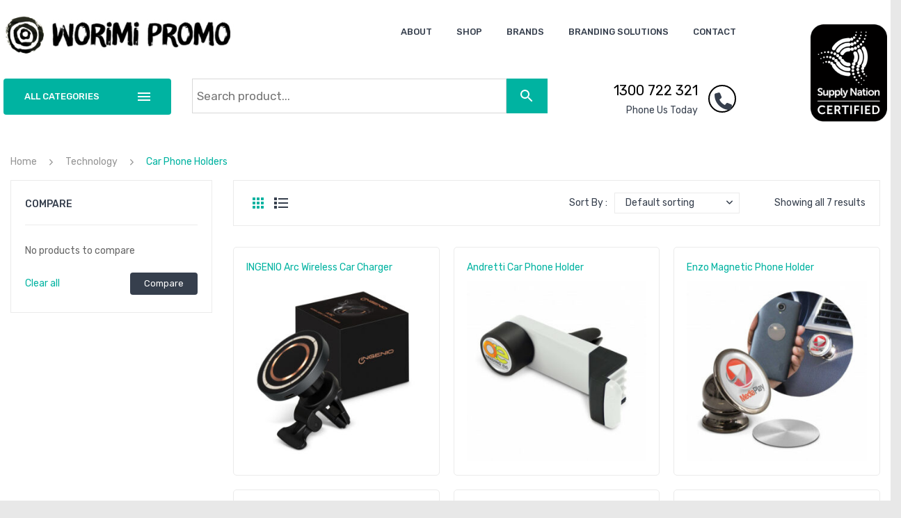

--- FILE ---
content_type: text/html; charset=UTF-8
request_url: https://worimipromo.com/product-category/technology/car-phone-holders/
body_size: 30322
content:
<!DOCTYPE html>
<html lang="en-US">
<head>
<meta charset="UTF-8" />
<meta name="viewport" content="width=device-width, initial-scale=1">
<link rel="profile" href="https://gmpg.org/xfn/11" />
<link rel="pingback" href="https://worimipromo.com/xmlrpc.php" />
<meta name='robots' content='index, follow, max-image-preview:large, max-snippet:-1, max-video-preview:-1' />
	<style>img:is([sizes="auto" i], [sizes^="auto," i]) { contain-intrinsic-size: 3000px 1500px }</style>
	
	<!-- This site is optimized with the Yoast SEO plugin v24.3 - https://yoast.com/wordpress/plugins/seo/ -->
	<title>Car Phone Holders Archives | Worimi Promo</title>
	<link rel="canonical" href="https://worimipromo.com/product-category/technology/car-phone-holders/" />
	<meta property="og:locale" content="en_US" />
	<meta property="og:type" content="article" />
	<meta property="og:title" content="Car Phone Holders Archives | Worimi Promo" />
	<meta property="og:url" content="https://worimipromo.com/product-category/technology/car-phone-holders/" />
	<meta property="og:site_name" content="Worimi Promo" />
	<meta property="og:image" content="https://worimipromo.com/wp-content/uploads/2020/11/Worimi-Collective-Logo-Draft-1.png" />
	<meta property="og:image:width" content="1324" />
	<meta property="og:image:height" content="238" />
	<meta property="og:image:type" content="image/png" />
	<meta name="twitter:card" content="summary_large_image" />
	<script type="application/ld+json" class="yoast-schema-graph">{"@context":"https://schema.org","@graph":[{"@type":"CollectionPage","@id":"https://worimipromo.com/product-category/technology/car-phone-holders/","url":"https://worimipromo.com/product-category/technology/car-phone-holders/","name":"Car Phone Holders Archives | Worimi Promo","isPartOf":{"@id":"https://worimipromo.com/#website"},"primaryImageOfPage":{"@id":"https://worimipromo.com/product-category/technology/car-phone-holders/#primaryimage"},"image":{"@id":"https://worimipromo.com/product-category/technology/car-phone-holders/#primaryimage"},"thumbnailUrl":"https://worimipromo.com/wp-content/uploads/2025/02/127077-0.jpg","breadcrumb":{"@id":"https://worimipromo.com/product-category/technology/car-phone-holders/#breadcrumb"},"inLanguage":"en-US"},{"@type":"ImageObject","inLanguage":"en-US","@id":"https://worimipromo.com/product-category/technology/car-phone-holders/#primaryimage","url":"https://worimipromo.com/wp-content/uploads/2025/02/127077-0.jpg","contentUrl":"https://worimipromo.com/wp-content/uploads/2025/02/127077-0.jpg","width":1500,"height":1500,"caption":"INGENIO Arc Wireless Car Charger"},{"@type":"BreadcrumbList","@id":"https://worimipromo.com/product-category/technology/car-phone-holders/#breadcrumb","itemListElement":[{"@type":"ListItem","position":1,"name":"Home","item":"https://worimipromo.com/"},{"@type":"ListItem","position":2,"name":"Technology","item":"https://worimipromo.com/product-category/technology/"},{"@type":"ListItem","position":3,"name":"Car Phone Holders"}]},{"@type":"WebSite","@id":"https://worimipromo.com/#website","url":"https://worimipromo.com/","name":"Worimi Promo","description":"Printed Promotional products, branded merchandise and printed stationery specialists","publisher":{"@id":"https://worimipromo.com/#organization"},"alternateName":"Worimi Promo","potentialAction":[{"@type":"SearchAction","target":{"@type":"EntryPoint","urlTemplate":"https://worimipromo.com/?s={search_term_string}"},"query-input":{"@type":"PropertyValueSpecification","valueRequired":true,"valueName":"search_term_string"}}],"inLanguage":"en-US"},{"@type":"Organization","@id":"https://worimipromo.com/#organization","name":"Worimi Promo","alternateName":"Worimi Promo","url":"https://worimipromo.com/","logo":{"@type":"ImageObject","inLanguage":"en-US","@id":"https://worimipromo.com/#/schema/logo/image/","url":"https://worimipromo.com/wp-content/uploads/2020/11/Worimi-Promo-Logo.jpg","contentUrl":"https://worimipromo.com/wp-content/uploads/2020/11/Worimi-Promo-Logo.jpg","width":400,"height":73,"caption":"Worimi Promo"},"image":{"@id":"https://worimipromo.com/#/schema/logo/image/"}}]}</script>
	<!-- / Yoast SEO plugin. -->


<link rel='dns-prefetch' href='//www.googletagmanager.com' />
<link rel='dns-prefetch' href='//fonts.googleapis.com' />
<link rel='dns-prefetch' href='//use.fontawesome.com' />
<link rel='preconnect' href='https://fonts.gstatic.com' crossorigin />
<link rel="alternate" type="application/rss+xml" title="Worimi Promo &raquo; Feed" href="https://worimipromo.com/feed/" />
<link rel="alternate" type="application/rss+xml" title="Worimi Promo &raquo; Comments Feed" href="https://worimipromo.com/comments/feed/" />
<link rel="alternate" type="application/rss+xml" title="Worimi Promo &raquo; Car Phone Holders Category Feed" href="https://worimipromo.com/product-category/technology/car-phone-holders/feed/" />
<script type="text/javascript">
/* <![CDATA[ */
window._wpemojiSettings = {"baseUrl":"https:\/\/s.w.org\/images\/core\/emoji\/15.0.3\/72x72\/","ext":".png","svgUrl":"https:\/\/s.w.org\/images\/core\/emoji\/15.0.3\/svg\/","svgExt":".svg","source":{"concatemoji":"https:\/\/worimipromo.com\/wp-includes\/js\/wp-emoji-release.min.js?ver=afd3bd1e05999ca6d3005316c37815c4"}};
/*! This file is auto-generated */
!function(i,n){var o,s,e;function c(e){try{var t={supportTests:e,timestamp:(new Date).valueOf()};sessionStorage.setItem(o,JSON.stringify(t))}catch(e){}}function p(e,t,n){e.clearRect(0,0,e.canvas.width,e.canvas.height),e.fillText(t,0,0);var t=new Uint32Array(e.getImageData(0,0,e.canvas.width,e.canvas.height).data),r=(e.clearRect(0,0,e.canvas.width,e.canvas.height),e.fillText(n,0,0),new Uint32Array(e.getImageData(0,0,e.canvas.width,e.canvas.height).data));return t.every(function(e,t){return e===r[t]})}function u(e,t,n){switch(t){case"flag":return n(e,"\ud83c\udff3\ufe0f\u200d\u26a7\ufe0f","\ud83c\udff3\ufe0f\u200b\u26a7\ufe0f")?!1:!n(e,"\ud83c\uddfa\ud83c\uddf3","\ud83c\uddfa\u200b\ud83c\uddf3")&&!n(e,"\ud83c\udff4\udb40\udc67\udb40\udc62\udb40\udc65\udb40\udc6e\udb40\udc67\udb40\udc7f","\ud83c\udff4\u200b\udb40\udc67\u200b\udb40\udc62\u200b\udb40\udc65\u200b\udb40\udc6e\u200b\udb40\udc67\u200b\udb40\udc7f");case"emoji":return!n(e,"\ud83d\udc26\u200d\u2b1b","\ud83d\udc26\u200b\u2b1b")}return!1}function f(e,t,n){var r="undefined"!=typeof WorkerGlobalScope&&self instanceof WorkerGlobalScope?new OffscreenCanvas(300,150):i.createElement("canvas"),a=r.getContext("2d",{willReadFrequently:!0}),o=(a.textBaseline="top",a.font="600 32px Arial",{});return e.forEach(function(e){o[e]=t(a,e,n)}),o}function t(e){var t=i.createElement("script");t.src=e,t.defer=!0,i.head.appendChild(t)}"undefined"!=typeof Promise&&(o="wpEmojiSettingsSupports",s=["flag","emoji"],n.supports={everything:!0,everythingExceptFlag:!0},e=new Promise(function(e){i.addEventListener("DOMContentLoaded",e,{once:!0})}),new Promise(function(t){var n=function(){try{var e=JSON.parse(sessionStorage.getItem(o));if("object"==typeof e&&"number"==typeof e.timestamp&&(new Date).valueOf()<e.timestamp+604800&&"object"==typeof e.supportTests)return e.supportTests}catch(e){}return null}();if(!n){if("undefined"!=typeof Worker&&"undefined"!=typeof OffscreenCanvas&&"undefined"!=typeof URL&&URL.createObjectURL&&"undefined"!=typeof Blob)try{var e="postMessage("+f.toString()+"("+[JSON.stringify(s),u.toString(),p.toString()].join(",")+"));",r=new Blob([e],{type:"text/javascript"}),a=new Worker(URL.createObjectURL(r),{name:"wpTestEmojiSupports"});return void(a.onmessage=function(e){c(n=e.data),a.terminate(),t(n)})}catch(e){}c(n=f(s,u,p))}t(n)}).then(function(e){for(var t in e)n.supports[t]=e[t],n.supports.everything=n.supports.everything&&n.supports[t],"flag"!==t&&(n.supports.everythingExceptFlag=n.supports.everythingExceptFlag&&n.supports[t]);n.supports.everythingExceptFlag=n.supports.everythingExceptFlag&&!n.supports.flag,n.DOMReady=!1,n.readyCallback=function(){n.DOMReady=!0}}).then(function(){return e}).then(function(){var e;n.supports.everything||(n.readyCallback(),(e=n.source||{}).concatemoji?t(e.concatemoji):e.wpemoji&&e.twemoji&&(t(e.twemoji),t(e.wpemoji)))}))}((window,document),window._wpemojiSettings);
/* ]]> */
</script>
<style id='wp-emoji-styles-inline-css' type='text/css'>

	img.wp-smiley, img.emoji {
		display: inline !important;
		border: none !important;
		box-shadow: none !important;
		height: 1em !important;
		width: 1em !important;
		margin: 0 0.07em !important;
		vertical-align: -0.1em !important;
		background: none !important;
		padding: 0 !important;
	}
</style>
<link rel='stylesheet' id='wp-block-library-css' href='https://worimipromo.com/wp-includes/css/dist/block-library/style.min.css?ver=afd3bd1e05999ca6d3005316c37815c4' type='text/css' media='all' />
<style id='classic-theme-styles-inline-css' type='text/css'>
/*! This file is auto-generated */
.wp-block-button__link{color:#fff;background-color:#32373c;border-radius:9999px;box-shadow:none;text-decoration:none;padding:calc(.667em + 2px) calc(1.333em + 2px);font-size:1.125em}.wp-block-file__button{background:#32373c;color:#fff;text-decoration:none}
</style>
<style id='global-styles-inline-css' type='text/css'>
:root{--wp--preset--aspect-ratio--square: 1;--wp--preset--aspect-ratio--4-3: 4/3;--wp--preset--aspect-ratio--3-4: 3/4;--wp--preset--aspect-ratio--3-2: 3/2;--wp--preset--aspect-ratio--2-3: 2/3;--wp--preset--aspect-ratio--16-9: 16/9;--wp--preset--aspect-ratio--9-16: 9/16;--wp--preset--color--black: #000000;--wp--preset--color--cyan-bluish-gray: #abb8c3;--wp--preset--color--white: #ffffff;--wp--preset--color--pale-pink: #f78da7;--wp--preset--color--vivid-red: #cf2e2e;--wp--preset--color--luminous-vivid-orange: #ff6900;--wp--preset--color--luminous-vivid-amber: #fcb900;--wp--preset--color--light-green-cyan: #7bdcb5;--wp--preset--color--vivid-green-cyan: #00d084;--wp--preset--color--pale-cyan-blue: #8ed1fc;--wp--preset--color--vivid-cyan-blue: #0693e3;--wp--preset--color--vivid-purple: #9b51e0;--wp--preset--gradient--vivid-cyan-blue-to-vivid-purple: linear-gradient(135deg,rgba(6,147,227,1) 0%,rgb(155,81,224) 100%);--wp--preset--gradient--light-green-cyan-to-vivid-green-cyan: linear-gradient(135deg,rgb(122,220,180) 0%,rgb(0,208,130) 100%);--wp--preset--gradient--luminous-vivid-amber-to-luminous-vivid-orange: linear-gradient(135deg,rgba(252,185,0,1) 0%,rgba(255,105,0,1) 100%);--wp--preset--gradient--luminous-vivid-orange-to-vivid-red: linear-gradient(135deg,rgba(255,105,0,1) 0%,rgb(207,46,46) 100%);--wp--preset--gradient--very-light-gray-to-cyan-bluish-gray: linear-gradient(135deg,rgb(238,238,238) 0%,rgb(169,184,195) 100%);--wp--preset--gradient--cool-to-warm-spectrum: linear-gradient(135deg,rgb(74,234,220) 0%,rgb(151,120,209) 20%,rgb(207,42,186) 40%,rgb(238,44,130) 60%,rgb(251,105,98) 80%,rgb(254,248,76) 100%);--wp--preset--gradient--blush-light-purple: linear-gradient(135deg,rgb(255,206,236) 0%,rgb(152,150,240) 100%);--wp--preset--gradient--blush-bordeaux: linear-gradient(135deg,rgb(254,205,165) 0%,rgb(254,45,45) 50%,rgb(107,0,62) 100%);--wp--preset--gradient--luminous-dusk: linear-gradient(135deg,rgb(255,203,112) 0%,rgb(199,81,192) 50%,rgb(65,88,208) 100%);--wp--preset--gradient--pale-ocean: linear-gradient(135deg,rgb(255,245,203) 0%,rgb(182,227,212) 50%,rgb(51,167,181) 100%);--wp--preset--gradient--electric-grass: linear-gradient(135deg,rgb(202,248,128) 0%,rgb(113,206,126) 100%);--wp--preset--gradient--midnight: linear-gradient(135deg,rgb(2,3,129) 0%,rgb(40,116,252) 100%);--wp--preset--font-size--small: 13px;--wp--preset--font-size--medium: 20px;--wp--preset--font-size--large: 36px;--wp--preset--font-size--x-large: 42px;--wp--preset--font-family--inter: "Inter", sans-serif;--wp--preset--font-family--cardo: Cardo;--wp--preset--spacing--20: 0.44rem;--wp--preset--spacing--30: 0.67rem;--wp--preset--spacing--40: 1rem;--wp--preset--spacing--50: 1.5rem;--wp--preset--spacing--60: 2.25rem;--wp--preset--spacing--70: 3.38rem;--wp--preset--spacing--80: 5.06rem;--wp--preset--shadow--natural: 6px 6px 9px rgba(0, 0, 0, 0.2);--wp--preset--shadow--deep: 12px 12px 50px rgba(0, 0, 0, 0.4);--wp--preset--shadow--sharp: 6px 6px 0px rgba(0, 0, 0, 0.2);--wp--preset--shadow--outlined: 6px 6px 0px -3px rgba(255, 255, 255, 1), 6px 6px rgba(0, 0, 0, 1);--wp--preset--shadow--crisp: 6px 6px 0px rgba(0, 0, 0, 1);}:where(.is-layout-flex){gap: 0.5em;}:where(.is-layout-grid){gap: 0.5em;}body .is-layout-flex{display: flex;}.is-layout-flex{flex-wrap: wrap;align-items: center;}.is-layout-flex > :is(*, div){margin: 0;}body .is-layout-grid{display: grid;}.is-layout-grid > :is(*, div){margin: 0;}:where(.wp-block-columns.is-layout-flex){gap: 2em;}:where(.wp-block-columns.is-layout-grid){gap: 2em;}:where(.wp-block-post-template.is-layout-flex){gap: 1.25em;}:where(.wp-block-post-template.is-layout-grid){gap: 1.25em;}.has-black-color{color: var(--wp--preset--color--black) !important;}.has-cyan-bluish-gray-color{color: var(--wp--preset--color--cyan-bluish-gray) !important;}.has-white-color{color: var(--wp--preset--color--white) !important;}.has-pale-pink-color{color: var(--wp--preset--color--pale-pink) !important;}.has-vivid-red-color{color: var(--wp--preset--color--vivid-red) !important;}.has-luminous-vivid-orange-color{color: var(--wp--preset--color--luminous-vivid-orange) !important;}.has-luminous-vivid-amber-color{color: var(--wp--preset--color--luminous-vivid-amber) !important;}.has-light-green-cyan-color{color: var(--wp--preset--color--light-green-cyan) !important;}.has-vivid-green-cyan-color{color: var(--wp--preset--color--vivid-green-cyan) !important;}.has-pale-cyan-blue-color{color: var(--wp--preset--color--pale-cyan-blue) !important;}.has-vivid-cyan-blue-color{color: var(--wp--preset--color--vivid-cyan-blue) !important;}.has-vivid-purple-color{color: var(--wp--preset--color--vivid-purple) !important;}.has-black-background-color{background-color: var(--wp--preset--color--black) !important;}.has-cyan-bluish-gray-background-color{background-color: var(--wp--preset--color--cyan-bluish-gray) !important;}.has-white-background-color{background-color: var(--wp--preset--color--white) !important;}.has-pale-pink-background-color{background-color: var(--wp--preset--color--pale-pink) !important;}.has-vivid-red-background-color{background-color: var(--wp--preset--color--vivid-red) !important;}.has-luminous-vivid-orange-background-color{background-color: var(--wp--preset--color--luminous-vivid-orange) !important;}.has-luminous-vivid-amber-background-color{background-color: var(--wp--preset--color--luminous-vivid-amber) !important;}.has-light-green-cyan-background-color{background-color: var(--wp--preset--color--light-green-cyan) !important;}.has-vivid-green-cyan-background-color{background-color: var(--wp--preset--color--vivid-green-cyan) !important;}.has-pale-cyan-blue-background-color{background-color: var(--wp--preset--color--pale-cyan-blue) !important;}.has-vivid-cyan-blue-background-color{background-color: var(--wp--preset--color--vivid-cyan-blue) !important;}.has-vivid-purple-background-color{background-color: var(--wp--preset--color--vivid-purple) !important;}.has-black-border-color{border-color: var(--wp--preset--color--black) !important;}.has-cyan-bluish-gray-border-color{border-color: var(--wp--preset--color--cyan-bluish-gray) !important;}.has-white-border-color{border-color: var(--wp--preset--color--white) !important;}.has-pale-pink-border-color{border-color: var(--wp--preset--color--pale-pink) !important;}.has-vivid-red-border-color{border-color: var(--wp--preset--color--vivid-red) !important;}.has-luminous-vivid-orange-border-color{border-color: var(--wp--preset--color--luminous-vivid-orange) !important;}.has-luminous-vivid-amber-border-color{border-color: var(--wp--preset--color--luminous-vivid-amber) !important;}.has-light-green-cyan-border-color{border-color: var(--wp--preset--color--light-green-cyan) !important;}.has-vivid-green-cyan-border-color{border-color: var(--wp--preset--color--vivid-green-cyan) !important;}.has-pale-cyan-blue-border-color{border-color: var(--wp--preset--color--pale-cyan-blue) !important;}.has-vivid-cyan-blue-border-color{border-color: var(--wp--preset--color--vivid-cyan-blue) !important;}.has-vivid-purple-border-color{border-color: var(--wp--preset--color--vivid-purple) !important;}.has-vivid-cyan-blue-to-vivid-purple-gradient-background{background: var(--wp--preset--gradient--vivid-cyan-blue-to-vivid-purple) !important;}.has-light-green-cyan-to-vivid-green-cyan-gradient-background{background: var(--wp--preset--gradient--light-green-cyan-to-vivid-green-cyan) !important;}.has-luminous-vivid-amber-to-luminous-vivid-orange-gradient-background{background: var(--wp--preset--gradient--luminous-vivid-amber-to-luminous-vivid-orange) !important;}.has-luminous-vivid-orange-to-vivid-red-gradient-background{background: var(--wp--preset--gradient--luminous-vivid-orange-to-vivid-red) !important;}.has-very-light-gray-to-cyan-bluish-gray-gradient-background{background: var(--wp--preset--gradient--very-light-gray-to-cyan-bluish-gray) !important;}.has-cool-to-warm-spectrum-gradient-background{background: var(--wp--preset--gradient--cool-to-warm-spectrum) !important;}.has-blush-light-purple-gradient-background{background: var(--wp--preset--gradient--blush-light-purple) !important;}.has-blush-bordeaux-gradient-background{background: var(--wp--preset--gradient--blush-bordeaux) !important;}.has-luminous-dusk-gradient-background{background: var(--wp--preset--gradient--luminous-dusk) !important;}.has-pale-ocean-gradient-background{background: var(--wp--preset--gradient--pale-ocean) !important;}.has-electric-grass-gradient-background{background: var(--wp--preset--gradient--electric-grass) !important;}.has-midnight-gradient-background{background: var(--wp--preset--gradient--midnight) !important;}.has-small-font-size{font-size: var(--wp--preset--font-size--small) !important;}.has-medium-font-size{font-size: var(--wp--preset--font-size--medium) !important;}.has-large-font-size{font-size: var(--wp--preset--font-size--large) !important;}.has-x-large-font-size{font-size: var(--wp--preset--font-size--x-large) !important;}
:where(.wp-block-post-template.is-layout-flex){gap: 1.25em;}:where(.wp-block-post-template.is-layout-grid){gap: 1.25em;}
:where(.wp-block-columns.is-layout-flex){gap: 2em;}:where(.wp-block-columns.is-layout-grid){gap: 2em;}
:root :where(.wp-block-pullquote){font-size: 1.5em;line-height: 1.6;}
</style>
<link rel='stylesheet' id='contact-form-7-css' href='https://worimipromo.com/wp-content/plugins/contact-form-7/includes/css/styles.css?ver=6.0.3' type='text/css' media='all' />
<style id='contact-form-7-inline-css' type='text/css'>
.wpcf7 .wpcf7-recaptcha iframe {margin-bottom: 0;}.wpcf7 .wpcf7-recaptcha[data-align="center"] > div {margin: 0 auto;}.wpcf7 .wpcf7-recaptcha[data-align="right"] > div {margin: 0 0 0 auto;}
</style>
<link rel='stylesheet' id='essential-grid-plugin-settings-css' href='https://worimipromo.com/wp-content/plugins/essential-grid/public/assets/css/settings.css?ver=3.0.7' type='text/css' media='all' />
<link rel='stylesheet' id='tp-fontello-css' href='https://worimipromo.com/wp-content/plugins/essential-grid/public/assets/font/fontello/css/fontello.css?ver=3.0.7' type='text/css' media='all' />
<link rel='stylesheet' id='preloader-plus-css' href='https://worimipromo.com/wp-content/plugins/preloader-plus/assets/css/preloader-plus.min.css?ver=2.2.1' type='text/css' media='all' />
<style id='preloader-plus-inline-css' type='text/css'>
.preloader-plus {background-color: #141414; }body.complete > *:not(.preloader-plus),.preloader-plus {transition-duration: 1000ms,1000ms,0s; }.preloader-plus * {color: #65615F; }.preloader-plus.complete {opacity: 0; transform:  scale(1); transition-delay: 0s,0s,1000ms; }.preloader-plus .preloader-site-title {font-weight: bold; font-size: 50px; text-transform: none; }.preloader-plus #preloader-counter {font-weight: bold; font-size: 24px; }.preloader-plus .preloader-plus-custom-content {font-weight: bold; font-size: 24px; text-transform: none; }.preloader-plus-default-icons {width: 80px; height: 80px; }.preloader-plus .preloader-custom-img {animation: preloader-none 1500ms linear infinite; width: 250px; }.preloader-plus .prog-bar {height: 5px; background-color: #00b3a1; }.preloader-plus .prog-bar-bg {height: 5px; background-color: #727272; }.preloader-plus .prog-bar-wrapper {top: 0; padding-top: 0; width: 100%; }
</style>
<link rel='stylesheet' id='rs-plugin-settings-css' href='https://worimipromo.com/wp-content/plugins/revslider/public/assets/css/rs6.css?ver=6.2.22' type='text/css' media='all' />
<style id='rs-plugin-settings-inline-css' type='text/css'>
#rs-demo-id {}
</style>
<link rel='stylesheet' id='woocommerce-layout-css' href='https://worimipromo.com/wp-content/plugins/woocommerce/assets/css/woocommerce-layout.css?ver=9.6.3' type='text/css' media='all' />
<link rel='stylesheet' id='woocommerce-smallscreen-css' href='https://worimipromo.com/wp-content/plugins/woocommerce/assets/css/woocommerce-smallscreen.css?ver=9.6.3' type='text/css' media='only screen and (max-width: 768px)' />
<link rel='stylesheet' id='woocommerce-general-css' href='https://worimipromo.com/wp-content/plugins/woocommerce/assets/css/woocommerce.css?ver=9.6.3' type='text/css' media='all' />
<style id='woocommerce-inline-inline-css' type='text/css'>
.woocommerce form .form-row .required { visibility: visible; }
</style>
<link rel='stylesheet' id='aws-style-css' href='https://worimipromo.com/wp-content/plugins/advanced-woo-search/assets/css/common.min.css?ver=3.25' type='text/css' media='all' />
<link rel='stylesheet' id='jquery-bxslider-css-css' href='https://worimipromo.com/wp-content/plugins/banner-management-for-woocommerce/public/css/jquery.bxslider.css?ver=2.1' type='text/css' media='all' />
<link rel='stylesheet' id='banner-management-for-woocommerce-css' href='https://worimipromo.com/wp-content/plugins/banner-management-for-woocommerce/public/css/woocommerce-category-banner-management-public.css?ver=2.1' type='text/css' media='all' />
<link rel='stylesheet' id='fontawesome-css-css' href='https://worimipromo.com/wp-content/plugins/banner-management-for-woocommerce/public/css/all.min.css?ver=2.1' type='text/css' media='all' />
<link rel='stylesheet' id='jquery-colorbox-css' href='https://worimipromo.com/wp-content/plugins/yith-woocommerce-compare/assets/css/colorbox.css?ver=1.4.21' type='text/css' media='all' />
<link rel='stylesheet' id='yith-woocompare-widget-css' href='https://worimipromo.com/wp-content/plugins/yith-woocommerce-compare/assets/css/widget.css?ver=2.46.0' type='text/css' media='all' />
<link rel='stylesheet' id='brands-styles-css' href='https://worimipromo.com/wp-content/plugins/woocommerce/assets/css/brands.css?ver=9.6.3' type='text/css' media='all' />
<link rel='stylesheet' id='owl-css-css' href='https://worimipromo.com/wp-content/themes/digitech/css/owl.carousel.min.css?ver=2.3.4' type='text/css' media='all' />
<link rel='stylesheet' id='chosen-css-css' href='https://worimipromo.com/wp-content/themes/digitech/js/chosen/chosen.min.css?ver=1.3.0' type='text/css' media='all' />
<link rel='stylesheet' id='fancybox-css-css' href='https://worimipromo.com/wp-content/themes/digitech/js/fancybox/jquery.fancybox.css?ver=2.1.5' type='text/css' media='all' />
<link rel='stylesheet' id='fancybox-buttons-css-css' href='https://worimipromo.com/wp-content/themes/digitech/js/fancybox/helpers/jquery.fancybox-buttons.css?ver=1.0.5' type='text/css' media='all' />
<link rel='stylesheet' id='fancybox-thumbs-css-css' href='https://worimipromo.com/wp-content/themes/digitech/js/fancybox/helpers/jquery.fancybox-thumbs.css?ver=1.0.7' type='text/css' media='all' />
<link rel='stylesheet' id='digitech-fonts-css' href='https://fonts.googleapis.com/css?family=Rubik%3A400%2C500%2C700%2C900&#038;subset=latin%2Clatin-ext' type='text/css' media='all' />
<link rel='stylesheet' id='digitech-style-css' href='https://worimipromo.com/wp-content/themes/digitech/style.css?ver=afd3bd1e05999ca6d3005316c37815c4' type='text/css' media='all' />
<link rel='stylesheet' id='megamenu-css-css' href='https://worimipromo.com/wp-content/themes/digitech/css/megamenu_style.css?ver=2.0.4' type='text/css' media='all' />
<link rel='stylesheet' id='linear-icon-css-css' href='https://worimipromo.com/wp-content/themes/digitech/css/ionicons.min.css?ver=2.0.1' type='text/css' media='all' />
<link rel='stylesheet' id='bootstrap-css-css' href='https://worimipromo.com/wp-content/themes/digitech/css/bootstrap.min.css?ver=4.1.1' type='text/css' media='all' />
<link rel='stylesheet' id='digitechcss-theme-css' href='https://worimipromo.com/wp-content/themes/digitech/css/theme1.css?ver=1.0.0' type='text/css' media='all' />
<link rel='stylesheet' id='digitechcss-custom-css' href='https://worimipromo.com/wp-content/themes/digitech/css/opt_css.css?ver=1.0.0' type='text/css' media='all' />
<style id='digitechcss-custom-inline-css' type='text/css'>
.vc_custom_1529656645185{border-bottom-width: 1px !important;padding-top: 50px !important;padding-bottom: 50px !important;border-bottom-color: rgba(255,255,255,0.1) !important;border-bottom-style: solid !important;}.vc_custom_1529656485060{border-bottom-width: 1px !important;padding-top: 50px !important;padding-bottom: 15px !important;border-bottom-color: rgba(255,255,255,0.1) !important;border-bottom-style: solid !important;}.vc_custom_1529656491238{padding-top: 30px !important;padding-bottom: 30px !important;}.vc_custom_1605244191332{margin-bottom: 25px !important;}.vc_custom_1526868594053{margin-bottom: 10px !important;}
.vc_custom_1605245420680{padding-top: 8px !important;padding-bottom: 8px !important;}.vc_custom_1605188002830{padding-top: 12px !important;}
.wrapper.box-layout {max-width: 1250px;}
</style>
<link rel='stylesheet' id='wpb-get-a-quote-button-sweetalert2-css' href='https://worimipromo.com/wp-content/plugins/get-a-quote-button-pro/assets/css/sweetalert2.min.css?ver=3.0.1' type='text/css' media='all' />
<link rel='stylesheet' id='wpb-get-a-quote-button-styles-css' href='https://worimipromo.com/wp-content/plugins/get-a-quote-button-pro/assets/css/frontend.css?ver=3.0.1' type='text/css' media='all' />
<style id='wpb-get-a-quote-button-styles-inline-css' type='text/css'>

		.wpb-get-a-quote-button-btn-default,
		.wpb-gqf-form-style-true input[type=submit],
		.wpb-gqf-form-style-true input[type=button],
		.wpb-gqf-form-style-true input[type=submit],
		.wpb-gqf-form-style-true input[type=button]{
			color: #ffffff;
			background: #00b3a1;
		}
		.wpb-get-a-quote-button-btn-default:hover, .wpb-get-a-quote-button-btn-default:focus,
		.wpb-gqf-form-style-true input[type=submit]:hover, .wpb-gqf-form-style-true input[type=submit]:focus,
		.wpb-gqf-form-style-true input[type=button]:hover, .wpb-gqf-form-style-true input[type=button]:focus,
		.wpb-gqf-form-style-true input[type=submit]:hover,
		.wpb-gqf-form-style-true input[type=button]:hover,
		.wpb-gqf-form-style-true input[type=submit]:focus,
		.wpb-gqf-form-style-true input[type=button]:focus {
			color: #ffffff;
			background: #45b2a7;
		}
</style>
<link rel='stylesheet' id='mm_icomoon-css' href='https://worimipromo.com/wp-content/plugins/mega_main_menu/framework/src/css/icomoon.css?ver=2.2.1' type='text/css' media='all' />
<link rel='stylesheet' id='mmm_mega_main_menu-css' href='https://worimipromo.com/wp-content/plugins/mega_main_menu/src/css/cache.skin.css?ver=1699041541' type='text/css' media='all' />
<link rel='stylesheet' id='font-awesome-official-css' href='https://use.fontawesome.com/releases/v6.3.0/css/all.css' type='text/css' media='all' integrity="sha384-nYX0jQk7JxCp1jdj3j2QdJbEJaTvTlhexnpMjwIkYQLdk9ZE3/g8CBw87XP2N0pR" crossorigin="anonymous" />
<link rel='stylesheet' id='js_composer_custom_css-css' href='//worimipromo.com/wp-content/uploads/js_composer/custom.css?ver=7.1.1' type='text/css' media='all' />
<link rel="preload" as="style" href="https://fonts.googleapis.com/css?family=Rubik:300,400,500,600,700,800,900,300italic,400italic,500italic,600italic,700italic,800italic,900italic&#038;display=swap&#038;ver=1699206411" /><link rel="stylesheet" href="https://fonts.googleapis.com/css?family=Rubik:300,400,500,600,700,800,900,300italic,400italic,500italic,600italic,700italic,800italic,900italic&#038;display=swap&#038;ver=1699206411" media="print" onload="this.media='all'"><noscript><link rel="stylesheet" href="https://fonts.googleapis.com/css?family=Rubik:300,400,500,600,700,800,900,300italic,400italic,500italic,600italic,700italic,800italic,900italic&#038;display=swap&#038;ver=1699206411" /></noscript><link rel='stylesheet' id='font-awesome-official-v4shim-css' href='https://use.fontawesome.com/releases/v6.3.0/css/v4-shims.css' type='text/css' media='all' integrity="sha384-SQz6YOYE9rzJdPMcxCxNEmEuaYeT0ayZY/ZxArYWtTnvBwcfHI6rCwtgsOonZ+08" crossorigin="anonymous" />
<script type="text/javascript" id="woocommerce-google-analytics-integration-gtag-js-after">
/* <![CDATA[ */
/* Google Analytics for WooCommerce (gtag.js) */
					window.dataLayer = window.dataLayer || [];
					function gtag(){dataLayer.push(arguments);}
					// Set up default consent state.
					for ( const mode of [{"analytics_storage":"denied","ad_storage":"denied","ad_user_data":"denied","ad_personalization":"denied","region":["AT","BE","BG","HR","CY","CZ","DK","EE","FI","FR","DE","GR","HU","IS","IE","IT","LV","LI","LT","LU","MT","NL","NO","PL","PT","RO","SK","SI","ES","SE","GB","CH"]}] || [] ) {
						gtag( "consent", "default", { "wait_for_update": 500, ...mode } );
					}
					gtag("js", new Date());
					gtag("set", "developer_id.dOGY3NW", true);
					gtag("config", "UA-189753703-1", {"track_404":true,"allow_google_signals":true,"logged_in":false,"linker":{"domains":[],"allow_incoming":false},"custom_map":{"dimension1":"logged_in"}});
/* ]]> */
</script>
<script type="text/javascript" src="https://worimipromo.com/wp-includes/js/jquery/jquery.min.js?ver=3.7.1" id="jquery-core-js"></script>
<script type="text/javascript" src="https://worimipromo.com/wp-content/plugins/enable-jquery-migrate-helper/js/jquery-migrate/jquery-migrate-3.4.1-wp.js?ver=3.4.1-wp" id="jquery-migrate-js"></script>
<script type="text/javascript" id="preloader-plus-js-extra">
/* <![CDATA[ */
var preloader_plus = {"animation_delay":"500","animation_duration":"1000"};
/* ]]> */
</script>
<script type="text/javascript" src="https://worimipromo.com/wp-content/plugins/preloader-plus//assets/js/preloader-plus.min.js?ver=2.2.1" id="preloader-plus-js"></script>
<script type="text/javascript" src="https://worimipromo.com/wp-content/plugins/revslider/public/assets/js/rbtools.min.js?ver=6.2.22" id="tp-tools-js"></script>
<script type="text/javascript" src="https://worimipromo.com/wp-content/plugins/revslider/public/assets/js/rs6.min.js?ver=6.2.22" id="revmin-js"></script>
<script type="text/javascript" src="https://worimipromo.com/wp-content/plugins/woocommerce/assets/js/jquery-blockui/jquery.blockUI.min.js?ver=2.7.0-wc.9.6.3" id="jquery-blockui-js" data-wp-strategy="defer"></script>
<script type="text/javascript" id="wc-add-to-cart-js-extra">
/* <![CDATA[ */
var wc_add_to_cart_params = {"ajax_url":"\/wp-admin\/admin-ajax.php","wc_ajax_url":"\/?wc-ajax=%%endpoint%%","i18n_view_cart":"View cart","cart_url":"https:\/\/worimipromo.com\/cart\/","is_cart":"","cart_redirect_after_add":"no"};
/* ]]> */
</script>
<script type="text/javascript" src="https://worimipromo.com/wp-content/plugins/woocommerce/assets/js/frontend/add-to-cart.min.js?ver=9.6.3" id="wc-add-to-cart-js" data-wp-strategy="defer"></script>
<script type="text/javascript" src="https://worimipromo.com/wp-content/plugins/woocommerce/assets/js/js-cookie/js.cookie.min.js?ver=2.1.4-wc.9.6.3" id="js-cookie-js" defer="defer" data-wp-strategy="defer"></script>
<script type="text/javascript" id="woocommerce-js-extra">
/* <![CDATA[ */
var woocommerce_params = {"ajax_url":"\/wp-admin\/admin-ajax.php","wc_ajax_url":"\/?wc-ajax=%%endpoint%%"};
/* ]]> */
</script>
<script type="text/javascript" src="https://worimipromo.com/wp-content/plugins/woocommerce/assets/js/frontend/woocommerce.min.js?ver=9.6.3" id="woocommerce-js" defer="defer" data-wp-strategy="defer"></script>
<script type="text/javascript" src="https://worimipromo.com/wp-content/plugins/banner-management-for-woocommerce/public/js/jquery.bxslider.min.js?ver=2.1" id="jquery-bxslider-js"></script>
<script type="text/javascript" src="https://worimipromo.com/wp-content/plugins/banner-management-for-woocommerce/public/js/woocommerce-category-banner-management-public.min.js?ver=2.1" id="banner-management-for-woocommerce-public-js-js"></script>
<script type="text/javascript" src="https://worimipromo.com/wp-content/plugins/js_composer/assets/js/vendors/woocommerce-add-to-cart.js?ver=7.1.1" id="vc_woocommerce-add-to-cart-js-js"></script>
<link rel="https://api.w.org/" href="https://worimipromo.com/wp-json/" /><link rel="alternate" title="JSON" type="application/json" href="https://worimipromo.com/wp-json/wp/v2/product_cat/447" /><link rel="EditURI" type="application/rsd+xml" title="RSD" href="https://worimipromo.com/xmlrpc.php?rsd" />
<meta name="generator" content="Redux 4.5.6" />
		<!-- GA Google Analytics @ https://m0n.co/ga -->
		<script>
			(function(i,s,o,g,r,a,m){i['GoogleAnalyticsObject']=r;i[r]=i[r]||function(){
			(i[r].q=i[r].q||[]).push(arguments)},i[r].l=1*new Date();a=s.createElement(o),
			m=s.getElementsByTagName(o)[0];a.async=1;a.src=g;m.parentNode.insertBefore(a,m)
			})(window,document,'script','https://www.google-analytics.com/analytics.js','ga');
			ga('create', 'UA-183109915-1', 'auto');
			ga('send', 'pageview');
		</script>

	
        <script type="text/javascript">
            var jQueryMigrateHelperHasSentDowngrade = false;

			window.onerror = function( msg, url, line, col, error ) {
				// Break out early, do not processing if a downgrade reqeust was already sent.
				if ( jQueryMigrateHelperHasSentDowngrade ) {
					return true;
                }

				var xhr = new XMLHttpRequest();
				var nonce = 'e7a3f5cec7';
				var jQueryFunctions = [
					'andSelf',
					'browser',
					'live',
					'boxModel',
					'support.boxModel',
					'size',
					'swap',
					'clean',
					'sub',
                ];
				var match_pattern = /\)\.(.+?) is not a function/;
                var erroredFunction = msg.match( match_pattern );

                // If there was no matching functions, do not try to downgrade.
                if ( null === erroredFunction || typeof erroredFunction !== 'object' || typeof erroredFunction[1] === "undefined" || -1 === jQueryFunctions.indexOf( erroredFunction[1] ) ) {
                    return true;
                }

                // Set that we've now attempted a downgrade request.
                jQueryMigrateHelperHasSentDowngrade = true;

				xhr.open( 'POST', 'https://worimipromo.com/wp-admin/admin-ajax.php' );
				xhr.setRequestHeader( 'Content-Type', 'application/x-www-form-urlencoded' );
				xhr.onload = function () {
					var response,
                        reload = false;

					if ( 200 === xhr.status ) {
                        try {
                        	response = JSON.parse( xhr.response );

                        	reload = response.data.reload;
                        } catch ( e ) {
                        	reload = false;
                        }
                    }

					// Automatically reload the page if a deprecation caused an automatic downgrade, ensure visitors get the best possible experience.
					if ( reload ) {
						location.reload();
                    }
				};

				xhr.send( encodeURI( 'action=jquery-migrate-downgrade-version&_wpnonce=' + nonce ) );

				// Suppress error alerts in older browsers
				return true;
			}
        </script>

			<noscript><style>.woocommerce-product-gallery{ opacity: 1 !important; }</style></noscript>
	<style type="text/css">.recentcomments a{display:inline !important;padding:0 !important;margin:0 !important;}</style><meta name="generator" content="Powered by WPBakery Page Builder - drag and drop page builder for WordPress."/>
<meta name="generator" content="Powered by Slider Revolution 6.2.22 - responsive, Mobile-Friendly Slider Plugin for WordPress with comfortable drag and drop interface." />
<style class='wp-fonts-local' type='text/css'>
@font-face{font-family:Inter;font-style:normal;font-weight:300 900;font-display:fallback;src:url('https://worimipromo.com/wp-content/plugins/woocommerce/assets/fonts/Inter-VariableFont_slnt,wght.woff2') format('woff2');font-stretch:normal;}
@font-face{font-family:Cardo;font-style:normal;font-weight:400;font-display:fallback;src:url('https://worimipromo.com/wp-content/plugins/woocommerce/assets/fonts/cardo_normal_400.woff2') format('woff2');}
</style>
<link rel="icon" href="https://worimipromo.com/wp-content/uploads/2020/11/cropped-Worimi-Collective-Logo-Draft-1-32x32.png" sizes="32x32" />
<link rel="icon" href="https://worimipromo.com/wp-content/uploads/2020/11/cropped-Worimi-Collective-Logo-Draft-1-192x192.png" sizes="192x192" />
<link rel="apple-touch-icon" href="https://worimipromo.com/wp-content/uploads/2020/11/cropped-Worimi-Collective-Logo-Draft-1-180x180.png" />
<meta name="msapplication-TileImage" content="https://worimipromo.com/wp-content/uploads/2020/11/cropped-Worimi-Collective-Logo-Draft-1-270x270.png" />
<script type="text/javascript">function setREVStartSize(e){
			//window.requestAnimationFrame(function() {				 
				window.RSIW = window.RSIW===undefined ? window.innerWidth : window.RSIW;	
				window.RSIH = window.RSIH===undefined ? window.innerHeight : window.RSIH;	
				try {								
					var pw = document.getElementById(e.c).parentNode.offsetWidth,
						newh;
					pw = pw===0 || isNaN(pw) ? window.RSIW : pw;
					e.tabw = e.tabw===undefined ? 0 : parseInt(e.tabw);
					e.thumbw = e.thumbw===undefined ? 0 : parseInt(e.thumbw);
					e.tabh = e.tabh===undefined ? 0 : parseInt(e.tabh);
					e.thumbh = e.thumbh===undefined ? 0 : parseInt(e.thumbh);
					e.tabhide = e.tabhide===undefined ? 0 : parseInt(e.tabhide);
					e.thumbhide = e.thumbhide===undefined ? 0 : parseInt(e.thumbhide);
					e.mh = e.mh===undefined || e.mh=="" || e.mh==="auto" ? 0 : parseInt(e.mh,0);		
					if(e.layout==="fullscreen" || e.l==="fullscreen") 						
						newh = Math.max(e.mh,window.RSIH);					
					else{					
						e.gw = Array.isArray(e.gw) ? e.gw : [e.gw];
						for (var i in e.rl) if (e.gw[i]===undefined || e.gw[i]===0) e.gw[i] = e.gw[i-1];					
						e.gh = e.el===undefined || e.el==="" || (Array.isArray(e.el) && e.el.length==0)? e.gh : e.el;
						e.gh = Array.isArray(e.gh) ? e.gh : [e.gh];
						for (var i in e.rl) if (e.gh[i]===undefined || e.gh[i]===0) e.gh[i] = e.gh[i-1];
											
						var nl = new Array(e.rl.length),
							ix = 0,						
							sl;					
						e.tabw = e.tabhide>=pw ? 0 : e.tabw;
						e.thumbw = e.thumbhide>=pw ? 0 : e.thumbw;
						e.tabh = e.tabhide>=pw ? 0 : e.tabh;
						e.thumbh = e.thumbhide>=pw ? 0 : e.thumbh;					
						for (var i in e.rl) nl[i] = e.rl[i]<window.RSIW ? 0 : e.rl[i];
						sl = nl[0];									
						for (var i in nl) if (sl>nl[i] && nl[i]>0) { sl = nl[i]; ix=i;}															
						var m = pw>(e.gw[ix]+e.tabw+e.thumbw) ? 1 : (pw-(e.tabw+e.thumbw)) / (e.gw[ix]);					
						newh =  (e.gh[ix] * m) + (e.tabh + e.thumbh);
					}				
					if(window.rs_init_css===undefined) window.rs_init_css = document.head.appendChild(document.createElement("style"));					
					document.getElementById(e.c).height = newh+"px";
					window.rs_init_css.innerHTML += "#"+e.c+"_wrapper { height: "+newh+"px }";				
				} catch(e){
					console.log("Failure at Presize of Slider:" + e)
				}					   
			//});
		  };</script>
		<style type="text/css" id="wp-custom-css">
			.quickview-wrapper #quickview-content .product-info .see-all {
    color: #00B3A1;
}
h3.wpb-gqb-product-title {
    font-size: 22px !IMPORTANT;
    line-height: 22px !IMPORTANT;
    margin-bottom: 25px !IMPORTANT;
}
.quick-add-to-cart button.wpb-get-a-quote-button-form-fire.wpb-get-a-quote-button-btn-large.wpb-get-a-quote-button-btn.wpb-get-a-quote-button-btn-default {
    display: none !important;
}
li#wp-admin-bar-enable-jquery-migrate-helper {
    display: none !important;
}
.header-search {
    display: none !important;
}
.header-container.header-g {
    margin-bottom: 0px !important;
}
.aws-search-btn.aws-form-btn {
    background: #00B3A1 !important;
}
span.aws-search-btn_icon {
    color: white !important;
}
.aws-container .aws-search-form {
    height: 50px !important;
}
.aws-container .aws-search-form .aws-search-btn {
    width: 66px !important;
    border: none !important;
}
.aws-container .aws-search-form .aws-search-btn_icon {
    width: 60px !important;
}
.aws-container .aws-search-field {
    font-size: 17px !important;
}
nav.woocommerce-breadcrumb {
    margin-top: 15px !important;
    margin-bottom: 15px !important;
}
.custom-heads {
    margin-bottom: 0px !important;
}
/* .main-container .product-view .single-product-image .thumbnails.slider {
    height: 172px !important;
    background: white !important;
} */
/* .main-container .product-view .single-product-image .thumbnails.slider .caroufredsel_wrapper ul li a {
    border: 1px solid #ccc !important;
}
.main-container .product-view .single-product-image .thumbnails.slider .caroufredsel_wrapper ul li a:hover {
    border: 1px solid #00B3A1 !important;
}
li.yith_magnifier_thumbnail a img {
    width: 150px !important;
    height: 150px !important;
}
.thumbnails.slider {
    margin-top: 0px !important;
    padding-top: 0px !important;
    padding-bottom: 0px !important;
    border: 1px solid #eee;
    border-radius: 6px;
} */		</style>
		<style id="digitech_opt-dynamic-css" title="dynamic-css" class="redux-options-output">body{background-color:#e8e8e8;}.page-wrapper{background-color:#ffffff;}.header{color:#363F4D;}.header-sticky.ontop{background-color:rgba(255,255,255,0.95);}.top-bar{color:#363F4D;}.top-bar a{color:#363f4d;}.top-bar a:hover{color:#00b3a1;}.top-bar a:active{color:#00b3a1;}.footer{color:#FFFFFF;}.footer a{color:#ffffff;}.footer a:hover{color:#00b3a1;}.footer a:active{color:#00b3a1;}body.error404{background-color:#f2f2f2;}</style><noscript><style> .wpb_animate_when_almost_visible { opacity: 1; }</style></noscript></head>

<body data-rsssl=1 class="archive tax-product_cat term-car-phone-holders term-447 theme-digitech woocommerce woocommerce-page woocommerce-no-js wpb-gqb-hide-the-cart wpb-gqb-hide-the-cart-type-programmatically wpb-gqb-hide-the-price wpb-gqb-hide-the-price-type-programmatically wpb-js-composer js-comp-ver-7.1.1 vc_responsive mmm mega_main_menu-2-2-1">
<div class="wrapper ">
	<div class="page-wrapper">
				<div class="header-container header-g  ">
			<div class="header">
				<div class="header-content">
					<div class="vc_row wpb_row vc_row-fluid vc_custom_1605245420680 vc_row-o-content-middle vc_row-flex"><div class="row-container"><div class="wpb_column vc_column_container vc_col-sm-10"><div class="vc_column-inner"><div class="wpb_wrapper"><div class="vc_row wpb_row vc_inner vc_row-fluid"><div class="wpb_column vc_column_container vc_col-sm-4"><div class="vc_column-inner"><div class="wpb_wrapper">
	<div  class="wpb_single_image wpb_content_element vc_align_left  vc_custom_1605188002830  logo">
		
		<figure class="wpb_wrapper vc_figure">
			<a href="https://worimipromo.com/" target="_self" class="vc_single_image-wrapper   vc_box_border_grey"><img width="400" height="73" src="https://worimipromo.com/wp-content/uploads/2020/11/Worimi-Promo-Logo.jpg" class="vc_single_image-img attachment-full" alt="" decoding="async" srcset="https://worimipromo.com/wp-content/uploads/2020/11/Worimi-Promo-Logo.jpg 400w, https://worimipromo.com/wp-content/uploads/2020/11/Worimi-Promo-Logo-150x27.jpg 150w, https://worimipromo.com/wp-content/uploads/2020/11/Worimi-Promo-Logo-300x55.jpg 300w" sizes="(max-width: 400px) 100vw, 400px" /></a>
		</figure>
	</div>
</div></div></div><div class="wpb_column vc_column_container vc_col-sm-8"><div class="vc_column-inner"><div class="wpb_wrapper">	<div class="main-menu-wrapper">
		<div class="visible-small mobile-menu"> 
			<div class="mbmenu-toggler">Menu<span class="mbmenu-icon"><i class="fa fa-bars"></i></span></div>
			<div class="clearfix"></div>
			<div class="mobile-menu-container"><ul id="menu-primary-navigation" class="nav-menu"><li id="menu-item-1270" class="menu-item menu-item-type-post_type menu-item-object-page first menu-item-1270 about"><a href="https://worimipromo.com/about-us/">About</a></li>
<li id="menu-item-1273" class="menu-item menu-item-type-post_type menu-item-object-page menu-item-1273 shop"><a href="https://worimipromo.com/shop/">Shop</a></li>
<li id="menu-item-56888" class="menu-item menu-item-type-taxonomy menu-item-object-product_cat menu-item-has-children menu-item-56888 brands"><a href="https://worimipromo.com/product-category/brands/">Brands</a>
<ul class="sub-menu">
	<li id="menu-item-56889" class="menu-item menu-item-type-taxonomy menu-item-object-product_cat menu-item-56889 blunt"><a href="https://worimipromo.com/product-category/brands/blunt/">BLUNT</a></li>
	<li id="menu-item-56890" class="menu-item menu-item-type-taxonomy menu-item-object-product_cat menu-item-56890 camelbak"><a href="https://worimipromo.com/product-category/brands/camelbak/">CamelBak</a></li>
	<li id="menu-item-56891" class="menu-item menu-item-type-taxonomy menu-item-object-product_cat menu-item-56891 lamy"><a href="https://worimipromo.com/product-category/brands/lamy/">Lamy</a></li>
	<li id="menu-item-56892" class="menu-item menu-item-type-taxonomy menu-item-object-product_cat menu-item-56892 moleskine"><a href="https://worimipromo.com/product-category/brands/moleskine/">Moleskine</a></li>
	<li id="menu-item-56893" class="menu-item menu-item-type-taxonomy menu-item-object-product_cat menu-item-56893 pierre-cardin"><a href="https://worimipromo.com/product-category/brands/pierre-cardin/">Pierre Cardin</a></li>
	<li id="menu-item-56894" class="menu-item menu-item-type-taxonomy menu-item-object-product_cat menu-item-56894 sols"><a href="https://worimipromo.com/product-category/brands/sols/">SOL&#8217;S</a></li>
	<li id="menu-item-56895" class="menu-item menu-item-type-taxonomy menu-item-object-product_cat menu-item-56895 swiss-peak"><a href="https://worimipromo.com/product-category/brands/swiss-peak/">Swiss Peak</a></li>
	<li id="menu-item-56896" class="menu-item menu-item-type-taxonomy menu-item-object-product_cat menu-item-56896 titleist"><a href="https://worimipromo.com/product-category/brands/titleist/">Titleist</a></li>
	<li id="menu-item-56897" class="menu-item menu-item-type-taxonomy menu-item-object-product_cat menu-item-56897 xd-design"><a href="https://worimipromo.com/product-category/brands/xd-design/">XD Design</a></li>
	<li id="menu-item-65667" class="menu-item menu-item-type-taxonomy menu-item-object-product_cat menu-item-65667 ingenio"><a href="https://worimipromo.com/product-category/brands/ingenio/">Ingenio</a></li>
	<li id="menu-item-65668" class="menu-item menu-item-type-taxonomy menu-item-object-product_cat menu-item-65668 keepsake"><a href="https://worimipromo.com/product-category/brands/keepsake/">Keepsake</a></li>
	<li id="menu-item-65669" class="menu-item menu-item-type-taxonomy menu-item-object-product_cat menu-item-65669 spice"><a href="https://worimipromo.com/product-category/brands/spice/">Spice</a></li>
	<li id="menu-item-65670" class="menu-item menu-item-type-taxonomy menu-item-object-product_cat menu-item-65670 ocean-bottle"><a href="https://worimipromo.com/product-category/brands/ocean-bottle/">Ocean Bottle</a></li>
</ul>
</li>
<li id="menu-item-31012" class="menu-item menu-item-type-custom menu-item-object-custom menu-item-has-children menu-item-31012 branding-solutions"><a href="#">Branding Solutions</a>
<ul class="sub-menu">
	<li id="menu-item-31031" class="menu-item menu-item-type-custom menu-item-object-custom menu-item-has-children menu-item-31031 "><a href="#"> </a>
	<ul class="sub-menu">
		<li id="menu-item-31021" class="menu-item menu-item-type-custom menu-item-object-custom menu-item-31021 rotary-screen-print"><a href="#">Rotary Screen Print</a></li>
		<li id="menu-item-31022" class="menu-item menu-item-type-custom menu-item-object-custom menu-item-31022 resin-coated-finish"><a href="#">Resin Coated Finish</a></li>
		<li id="menu-item-31023" class="menu-item menu-item-type-custom menu-item-object-custom menu-item-31023 digital-label"><a href="#">Digital Label</a></li>
		<li id="menu-item-31024" class="menu-item menu-item-type-custom menu-item-object-custom menu-item-31024 silicone-digital-print"><a href="#">Silicone Digital Print</a></li>
	</ul>
</li>
	<li id="menu-item-31032" class="menu-item menu-item-type-custom menu-item-object-custom menu-item-has-children menu-item-31032 "><a href="#"> </a>
	<ul class="sub-menu">
		<li id="menu-item-31025" class="menu-item menu-item-type-custom menu-item-object-custom menu-item-31025 flatbed-screen-print"><a href="#">Flatbed Screen Print</a></li>
		<li id="menu-item-31026" class="menu-item menu-item-type-custom menu-item-object-custom menu-item-31026 digital-transfer"><a href="#">Digital Transfer</a></li>
		<li id="menu-item-31027" class="menu-item menu-item-type-custom menu-item-object-custom menu-item-31027 direct-digital"><a href="#">Direct Digital</a></li>
		<li id="menu-item-31028" class="menu-item menu-item-type-custom menu-item-object-custom menu-item-31028 colourflex-transfer"><a href="#">Colourflex Transfer</a></li>
	</ul>
</li>
	<li id="menu-item-31037" class="menu-item menu-item-type-custom menu-item-object-custom menu-item-has-children menu-item-31037 menu-item"><a href="#">Menu Item</a>
	<ul class="sub-menu">
		<li id="menu-item-31013" class="menu-item menu-item-type-custom menu-item-object-custom menu-item-31013 pad-print"><a href="#">Pad Print</a></li>
		<li id="menu-item-31014" class="menu-item menu-item-type-custom menu-item-object-custom menu-item-31014 imitation-etch"><a href="#">Imitation Etch</a></li>
		<li id="menu-item-31015" class="menu-item menu-item-type-custom menu-item-object-custom menu-item-31015 sublimation-print"><a href="#">Sublimation Print</a></li>
		<li id="menu-item-31016" class="menu-item menu-item-type-custom menu-item-object-custom menu-item-31016 debossing"><a href="#">Debossing</a></li>
	</ul>
</li>
	<li id="menu-item-31038" class="menu-item menu-item-type-custom menu-item-object-custom menu-item-has-children menu-item-31038 menu-item"><a href="#">Menu Item</a>
	<ul class="sub-menu">
		<li id="menu-item-31017" class="menu-item menu-item-type-custom menu-item-object-custom menu-item-31017 rotary-digital-print"><a href="#">Rotary Digital Print</a></li>
		<li id="menu-item-31018" class="menu-item menu-item-type-custom menu-item-object-custom menu-item-31018 laser-engraving"><a href="#">Laser Engraving</a></li>
		<li id="menu-item-31019" class="menu-item menu-item-type-custom menu-item-object-custom menu-item-31019 digital-print"><a href="#">Digital Print</a></li>
		<li id="menu-item-31020" class="menu-item menu-item-type-custom menu-item-object-custom menu-item-31020 embroidery"><a href="#">Embroidery</a></li>
	</ul>
</li>
</ul>
</li>
<li id="menu-item-1271" class="menu-item menu-item-type-post_type menu-item-object-page last menu-item-1271 contact"><a href="https://worimipromo.com/contact/">Contact</a></li>
</ul></div>		</div>
		<div class="header-sticky ">
			<div class="nav-container">
									<div class="logo-sticky"><a href="https://worimipromo.com/" title="Worimi Promo" rel="home"><img src="https://worimipromo.com/wp-content/uploads/2020/11/Worimi-Promo-Logo.jpg" alt=" Worimi Promo " /></a></div>
								<div class="horizontal-menu visible-large">
					
<!-- begin "mega_main_menu" -->
<div id="primary" class="mega_main_menu primary primary_style-flat icons-left first-lvl-align-left first-lvl-separator-smooth direction-horizontal fullwidth-disable pushing_content-disable mobile_minimized-enable dropdowns_trigger-hover dropdowns_animation-anim_5 no-search no-woo_cart no-buddypress responsive-enable coercive_styles-disable indefinite_location_mode-disable language_direction-ltr version-2-2-1 mega_main">
	<div class="menu_holder">
	<div class="mmm_fullwidth_container"></div><!-- class="fullwidth_container" -->
		<div class="menu_inner" role="navigation">
			<span class="nav_logo">
				<a class="logo_link" href="https://worimipromo.com" title="Worimi Promo">
					<img src="https://worimipromo.com/wp-content/uploads/2020/11/Worimi-Promo-Logo-300x55.png" alt="Worimi Promo" />
				</a>
				<span class="mobile_toggle" data-target="#main_ul-primary" aria-expanded="false" aria-controls="main_ul-primary">
					<span class="mobile_button">
						Menu &nbsp;
						<span class="symbol_menu">&equiv;</span>
						<span class="symbol_cross">&#x2573;</span>
					</span><!-- class="mobile_button" -->
				</span><!-- /class="mobile_toggle" -->
			</span><!-- /class="nav_logo" -->
				<ul id="main_ul-primary" class="mega_main_menu_ul" role="menubar" aria-label="Menu">
<li class="menu-item menu-item-type-post_type menu-item-object-page first menu-item-1270 about default_dropdown default_style drop_to_right submenu_default_width columns1">
	<a href="https://worimipromo.com/about-us/" class="item_link  disable_icon" role="menuitem" tabindex="0">
		<i class=""></i> 
		<span class="link_content">
			<span class="link_text">
				About
			</span><!-- /.link_text -->
		</span><!-- /.link_content -->
	</a><!-- /.item_link -->
</li>
<li class="menu-item menu-item-type-post_type menu-item-object-page menu-item-1273 shop default_dropdown default_style drop_to_right submenu_default_width columns1">
	<a href="https://worimipromo.com/shop/" class="item_link  disable_icon" role="menuitem" tabindex="0">
		<i class=""></i> 
		<span class="link_content">
			<span class="link_text">
				Shop
			</span><!-- /.link_text -->
		</span><!-- /.link_content -->
	</a><!-- /.item_link -->
</li>
<li class="menu-item menu-item-type-taxonomy menu-item-object-product_cat menu-item-56888 brands default_dropdown default_style drop_to_right submenu_default_width columns1">
	<a href="https://worimipromo.com/product-category/brands/" class="item_link  disable_icon" aria-haspopup="true" aria-expanded="false" role="menuitem" tabindex="0">
		<i class=""></i> 
		<span class="link_content">
			<span class="link_text">
				Brands
			</span><!-- /.link_text -->
		</span><!-- /.link_content -->
	</a><!-- /.item_link -->
	<ul class="mega_dropdown" aria-expanded="false" aria-hidden="true" role="menu" aria-label="">
	<li class="menu-item menu-item-type-taxonomy menu-item-object-product_cat menu-item-56889 blunt default_dropdown default_style drop_to_right submenu_default_width columns1">
		<a href="https://worimipromo.com/product-category/brands/blunt/" class="item_link  disable_icon" role="menuitem" tabindex="0">
			<i class=""></i> 
			<span class="link_content">
				<span class="link_text">
					BLUNT
				</span><!-- /.link_text -->
			</span><!-- /.link_content -->
		</a><!-- /.item_link -->
	</li>
	<li class="menu-item menu-item-type-taxonomy menu-item-object-product_cat menu-item-56890 camelbak default_dropdown default_style drop_to_right submenu_default_width columns1">
		<a href="https://worimipromo.com/product-category/brands/camelbak/" class="item_link  disable_icon" role="menuitem" tabindex="0">
			<i class=""></i> 
			<span class="link_content">
				<span class="link_text">
					CamelBak
				</span><!-- /.link_text -->
			</span><!-- /.link_content -->
		</a><!-- /.item_link -->
	</li>
	<li class="menu-item menu-item-type-taxonomy menu-item-object-product_cat menu-item-56891 lamy default_dropdown default_style drop_to_right submenu_default_width columns1">
		<a href="https://worimipromo.com/product-category/brands/lamy/" class="item_link  disable_icon" role="menuitem" tabindex="0">
			<i class=""></i> 
			<span class="link_content">
				<span class="link_text">
					Lamy
				</span><!-- /.link_text -->
			</span><!-- /.link_content -->
		</a><!-- /.item_link -->
	</li>
	<li class="menu-item menu-item-type-taxonomy menu-item-object-product_cat menu-item-56892 moleskine default_dropdown default_style drop_to_right submenu_default_width columns1">
		<a href="https://worimipromo.com/product-category/brands/moleskine/" class="item_link  disable_icon" role="menuitem" tabindex="0">
			<i class=""></i> 
			<span class="link_content">
				<span class="link_text">
					Moleskine
				</span><!-- /.link_text -->
			</span><!-- /.link_content -->
		</a><!-- /.item_link -->
	</li>
	<li class="menu-item menu-item-type-taxonomy menu-item-object-product_cat menu-item-56893 pierre-cardin default_dropdown default_style drop_to_right submenu_default_width columns1">
		<a href="https://worimipromo.com/product-category/brands/pierre-cardin/" class="item_link  disable_icon" role="menuitem" tabindex="0">
			<i class=""></i> 
			<span class="link_content">
				<span class="link_text">
					Pierre Cardin
				</span><!-- /.link_text -->
			</span><!-- /.link_content -->
		</a><!-- /.item_link -->
	</li>
	<li class="menu-item menu-item-type-taxonomy menu-item-object-product_cat menu-item-56894 sols default_dropdown default_style drop_to_right submenu_default_width columns1">
		<a href="https://worimipromo.com/product-category/brands/sols/" class="item_link  disable_icon" role="menuitem" tabindex="0">
			<i class=""></i> 
			<span class="link_content">
				<span class="link_text">
					SOL&#8217;S
				</span><!-- /.link_text -->
			</span><!-- /.link_content -->
		</a><!-- /.item_link -->
	</li>
	<li class="menu-item menu-item-type-taxonomy menu-item-object-product_cat menu-item-56895 swiss-peak default_dropdown default_style drop_to_right submenu_default_width columns1">
		<a href="https://worimipromo.com/product-category/brands/swiss-peak/" class="item_link  disable_icon" role="menuitem" tabindex="0">
			<i class=""></i> 
			<span class="link_content">
				<span class="link_text">
					Swiss Peak
				</span><!-- /.link_text -->
			</span><!-- /.link_content -->
		</a><!-- /.item_link -->
	</li>
	<li class="menu-item menu-item-type-taxonomy menu-item-object-product_cat menu-item-56896 titleist default_dropdown default_style drop_to_right submenu_default_width columns1">
		<a href="https://worimipromo.com/product-category/brands/titleist/" class="item_link  disable_icon" role="menuitem" tabindex="0">
			<i class=""></i> 
			<span class="link_content">
				<span class="link_text">
					Titleist
				</span><!-- /.link_text -->
			</span><!-- /.link_content -->
		</a><!-- /.item_link -->
	</li>
	<li class="menu-item menu-item-type-taxonomy menu-item-object-product_cat menu-item-56897 xd-design default_dropdown default_style drop_to_right submenu_default_width columns1">
		<a href="https://worimipromo.com/product-category/brands/xd-design/" class="item_link  disable_icon" role="menuitem" tabindex="0">
			<i class=""></i> 
			<span class="link_content">
				<span class="link_text">
					XD Design
				</span><!-- /.link_text -->
			</span><!-- /.link_content -->
		</a><!-- /.item_link -->
	</li>
	<li class="menu-item menu-item-type-taxonomy menu-item-object-product_cat menu-item-65667 ingenio default_dropdown default_style drop_to_right submenu_default_width columns1">
		<a href="https://worimipromo.com/product-category/brands/ingenio/" class="item_link  disable_icon" role="menuitem" tabindex="0">
			<i class=""></i> 
			<span class="link_content">
				<span class="link_text">
					Ingenio
				</span><!-- /.link_text -->
			</span><!-- /.link_content -->
		</a><!-- /.item_link -->
	</li>
	<li class="menu-item menu-item-type-taxonomy menu-item-object-product_cat menu-item-65668 keepsake default_dropdown default_style drop_to_right submenu_default_width columns1">
		<a href="https://worimipromo.com/product-category/brands/keepsake/" class="item_link  disable_icon" role="menuitem" tabindex="0">
			<i class=""></i> 
			<span class="link_content">
				<span class="link_text">
					Keepsake
				</span><!-- /.link_text -->
			</span><!-- /.link_content -->
		</a><!-- /.item_link -->
	</li>
	<li class="menu-item menu-item-type-taxonomy menu-item-object-product_cat menu-item-65669 spice default_dropdown default_style drop_to_right submenu_default_width columns1">
		<a href="https://worimipromo.com/product-category/brands/spice/" class="item_link  disable_icon" role="menuitem" tabindex="0">
			<i class=""></i> 
			<span class="link_content">
				<span class="link_text">
					Spice
				</span><!-- /.link_text -->
			</span><!-- /.link_content -->
		</a><!-- /.item_link -->
	</li>
	<li class="menu-item menu-item-type-taxonomy menu-item-object-product_cat menu-item-65670 ocean-bottle default_dropdown default_style drop_to_right submenu_default_width columns1">
		<a href="https://worimipromo.com/product-category/brands/ocean-bottle/" class="item_link  disable_icon" role="menuitem" tabindex="0">
			<i class=""></i> 
			<span class="link_content">
				<span class="link_text">
					Ocean Bottle
				</span><!-- /.link_text -->
			</span><!-- /.link_content -->
		</a><!-- /.item_link -->
	</li>
	</ul><!-- /.mega_dropdown -->
</li>
<li class="menu-item menu-item-type-custom menu-item-object-custom menu-item-31012 branding-solutions multicolumn_dropdown default_style drop_to_center submenu_default_width columns4">
	<a href="#" class="item_link  disable_icon" aria-haspopup="true" aria-expanded="false" role="menuitem" tabindex="0">
		<i class=""></i> 
		<span class="link_content">
			<span class="link_text">
				Branding Solutions
			</span><!-- /.link_text -->
		</span><!-- /.link_content -->
	</a><!-- /.item_link -->
	<ul class="mega_dropdown" aria-expanded="false" aria-hidden="true" role="menu" aria-label="Branding Solutions">
	<li class="menu-item menu-item-type-custom menu-item-object-custom menu-item-31031  default_dropdown default_style drop_to_right submenu_default_width columns1" style="width:25%;">
		<a href="#" class="item_link  menu_item_without_text disable_icon" aria-haspopup="true" aria-expanded="false" role="menuitem" tabindex="0">
			<i class=""></i> 
			<span class="link_content">
				<span class="link_text">
					 
				</span><!-- /.link_text -->
			</span><!-- /.link_content -->
		</a><!-- /.item_link -->
		<ul class="mega_dropdown" aria-expanded="false" aria-hidden="true" role="menu" aria-label=" ">
		<li class="menu-item menu-item-type-custom menu-item-object-custom menu-item-31021 rotary-screen-print default_dropdown default_style drop_to_right submenu_default_width columns1">
			<a href="#" class="item_link  disable_icon" role="menuitem" tabindex="0">
				<i class=""></i> 
				<span class="link_content">
					<span class="link_text">
						Rotary Screen Print
					</span><!-- /.link_text -->
				</span><!-- /.link_content -->
			</a><!-- /.item_link -->
		</li>
		<li class="menu-item menu-item-type-custom menu-item-object-custom menu-item-31022 resin-coated-finish default_dropdown default_style drop_to_right submenu_default_width columns1">
			<a href="#" class="item_link  disable_icon" role="menuitem" tabindex="0">
				<i class=""></i> 
				<span class="link_content">
					<span class="link_text">
						Resin Coated Finish
					</span><!-- /.link_text -->
				</span><!-- /.link_content -->
			</a><!-- /.item_link -->
		</li>
		<li class="menu-item menu-item-type-custom menu-item-object-custom menu-item-31023 digital-label default_dropdown default_style drop_to_right submenu_default_width columns1">
			<a href="#" class="item_link  disable_icon" role="menuitem" tabindex="0">
				<i class=""></i> 
				<span class="link_content">
					<span class="link_text">
						Digital Label
					</span><!-- /.link_text -->
				</span><!-- /.link_content -->
			</a><!-- /.item_link -->
		</li>
		<li class="menu-item menu-item-type-custom menu-item-object-custom menu-item-31024 silicone-digital-print default_dropdown default_style drop_to_right submenu_default_width columns1">
			<a href="#" class="item_link  disable_icon" role="menuitem" tabindex="0">
				<i class=""></i> 
				<span class="link_content">
					<span class="link_text">
						Silicone Digital Print
					</span><!-- /.link_text -->
				</span><!-- /.link_content -->
			</a><!-- /.item_link -->
		</li>
		</ul><!-- /.mega_dropdown -->
	</li>
	<li class="menu-item menu-item-type-custom menu-item-object-custom menu-item-31032  default_dropdown default_style drop_to_right submenu_default_width columns1" style="width:25%;">
		<a href="#" class="item_link  menu_item_without_text disable_icon" aria-haspopup="true" aria-expanded="false" role="menuitem" tabindex="0">
			<i class=""></i> 
			<span class="link_content">
				<span class="link_text">
					 
				</span><!-- /.link_text -->
			</span><!-- /.link_content -->
		</a><!-- /.item_link -->
		<ul class="mega_dropdown" aria-expanded="false" aria-hidden="true" role="menu" aria-label=" ">
		<li class="menu-item menu-item-type-custom menu-item-object-custom menu-item-31025 flatbed-screen-print default_dropdown default_style drop_to_right submenu_default_width columns1">
			<a href="#" class="item_link  disable_icon" role="menuitem" tabindex="0">
				<i class=""></i> 
				<span class="link_content">
					<span class="link_text">
						Flatbed Screen Print
					</span><!-- /.link_text -->
				</span><!-- /.link_content -->
			</a><!-- /.item_link -->
		</li>
		<li class="menu-item menu-item-type-custom menu-item-object-custom menu-item-31026 digital-transfer default_dropdown default_style drop_to_right submenu_default_width columns1">
			<a href="#" class="item_link  disable_icon" role="menuitem" tabindex="0">
				<i class=""></i> 
				<span class="link_content">
					<span class="link_text">
						Digital Transfer
					</span><!-- /.link_text -->
				</span><!-- /.link_content -->
			</a><!-- /.item_link -->
		</li>
		<li class="menu-item menu-item-type-custom menu-item-object-custom menu-item-31027 direct-digital default_dropdown default_style drop_to_right submenu_default_width columns1">
			<a href="#" class="item_link  disable_icon" role="menuitem" tabindex="0">
				<i class=""></i> 
				<span class="link_content">
					<span class="link_text">
						Direct Digital
					</span><!-- /.link_text -->
				</span><!-- /.link_content -->
			</a><!-- /.item_link -->
		</li>
		<li class="menu-item menu-item-type-custom menu-item-object-custom menu-item-31028 colourflex-transfer default_dropdown default_style drop_to_right submenu_default_width columns1">
			<a href="#" class="item_link  disable_icon" role="menuitem" tabindex="0">
				<i class=""></i> 
				<span class="link_content">
					<span class="link_text">
						Colourflex Transfer
					</span><!-- /.link_text -->
				</span><!-- /.link_content -->
			</a><!-- /.item_link -->
		</li>
		</ul><!-- /.mega_dropdown -->
	</li>
	<li class="menu-item menu-item-type-custom menu-item-object-custom menu-item-31037 menu-item default_dropdown default_style drop_to_right submenu_default_width columns1" style="width:25%;">
		<a href="#" class="item_link  menu_item_without_text disable_icon" aria-haspopup="true" aria-expanded="false" role="menuitem" tabindex="0">
			<i class=""></i> 
			<span class="link_content">
				<span class="link_text">
					Menu Item
				</span><!-- /.link_text -->
			</span><!-- /.link_content -->
		</a><!-- /.item_link -->
		<ul class="mega_dropdown" aria-expanded="false" aria-hidden="true" role="menu" aria-label="Menu Item">
		<li class="menu-item menu-item-type-custom menu-item-object-custom menu-item-31013 pad-print default_dropdown default_style drop_to_right submenu_default_width columns1">
			<a href="#" class="item_link  disable_icon" role="menuitem" tabindex="0">
				<i class=""></i> 
				<span class="link_content">
					<span class="link_text">
						Pad Print
					</span><!-- /.link_text -->
				</span><!-- /.link_content -->
			</a><!-- /.item_link -->
		</li>
		<li class="menu-item menu-item-type-custom menu-item-object-custom menu-item-31014 imitation-etch default_dropdown default_style drop_to_right submenu_default_width columns1">
			<a href="#" class="item_link  disable_icon" role="menuitem" tabindex="0">
				<i class=""></i> 
				<span class="link_content">
					<span class="link_text">
						Imitation Etch
					</span><!-- /.link_text -->
				</span><!-- /.link_content -->
			</a><!-- /.item_link -->
		</li>
		<li class="menu-item menu-item-type-custom menu-item-object-custom menu-item-31015 sublimation-print default_dropdown default_style drop_to_right submenu_default_width columns1">
			<a href="#" class="item_link  disable_icon" role="menuitem" tabindex="0">
				<i class=""></i> 
				<span class="link_content">
					<span class="link_text">
						Sublimation Print
					</span><!-- /.link_text -->
				</span><!-- /.link_content -->
			</a><!-- /.item_link -->
		</li>
		<li class="menu-item menu-item-type-custom menu-item-object-custom menu-item-31016 debossing default_dropdown default_style drop_to_right submenu_default_width columns1">
			<a href="#" class="item_link  disable_icon" role="menuitem" tabindex="0">
				<i class=""></i> 
				<span class="link_content">
					<span class="link_text">
						Debossing
					</span><!-- /.link_text -->
				</span><!-- /.link_content -->
			</a><!-- /.item_link -->
		</li>
		</ul><!-- /.mega_dropdown -->
	</li>
	<li class="menu-item menu-item-type-custom menu-item-object-custom menu-item-31038 menu-item default_dropdown default_style drop_to_right submenu_default_width columns1" style="width:25%;">
		<a href="#" class="item_link  menu_item_without_text disable_icon" aria-haspopup="true" aria-expanded="false" role="menuitem" tabindex="0">
			<i class=""></i> 
			<span class="link_content">
				<span class="link_text">
					Menu Item
				</span><!-- /.link_text -->
			</span><!-- /.link_content -->
		</a><!-- /.item_link -->
		<ul class="mega_dropdown" aria-expanded="false" aria-hidden="true" role="menu" aria-label="Menu Item">
		<li class="menu-item menu-item-type-custom menu-item-object-custom menu-item-31017 rotary-digital-print default_dropdown default_style drop_to_right submenu_default_width columns1">
			<a href="#" class="item_link  disable_icon" role="menuitem" tabindex="0">
				<i class=""></i> 
				<span class="link_content">
					<span class="link_text">
						Rotary Digital Print
					</span><!-- /.link_text -->
				</span><!-- /.link_content -->
			</a><!-- /.item_link -->
		</li>
		<li class="menu-item menu-item-type-custom menu-item-object-custom menu-item-31018 laser-engraving default_dropdown default_style drop_to_right submenu_default_width columns1">
			<a href="#" class="item_link  disable_icon" role="menuitem" tabindex="0">
				<i class=""></i> 
				<span class="link_content">
					<span class="link_text">
						Laser Engraving
					</span><!-- /.link_text -->
				</span><!-- /.link_content -->
			</a><!-- /.item_link -->
		</li>
		<li class="menu-item menu-item-type-custom menu-item-object-custom menu-item-31019 digital-print default_dropdown default_style drop_to_right submenu_default_width columns1">
			<a href="#" class="item_link  disable_icon" role="menuitem" tabindex="0">
				<i class=""></i> 
				<span class="link_content">
					<span class="link_text">
						Digital Print
					</span><!-- /.link_text -->
				</span><!-- /.link_content -->
			</a><!-- /.item_link -->
		</li>
		<li class="menu-item menu-item-type-custom menu-item-object-custom menu-item-31020 embroidery default_dropdown default_style drop_to_right submenu_default_width columns1">
			<a href="#" class="item_link  disable_icon" role="menuitem" tabindex="0">
				<i class=""></i> 
				<span class="link_content">
					<span class="link_text">
						Embroidery
					</span><!-- /.link_text -->
				</span><!-- /.link_content -->
			</a><!-- /.item_link -->
		</li>
		</ul><!-- /.mega_dropdown -->
	</li>
	</ul><!-- /.mega_dropdown -->
</li>
<li class="menu-item menu-item-type-post_type menu-item-object-page last menu-item-1271 contact default_dropdown default_style drop_to_right submenu_default_width columns1">
	<a href="https://worimipromo.com/contact/" class="item_link  disable_icon" role="menuitem" tabindex="0">
		<i class=""></i> 
		<span class="link_content">
			<span class="link_text">
				Contact
			</span><!-- /.link_text -->
		</span><!-- /.link_content -->
	</a><!-- /.item_link -->
</li></ul>
		</div><!-- /class="menu_inner" -->
	</div><!-- /class="menu_holder" -->
</div><!-- /id="mega_main_menu_first" -->				</div> 
			</div> 
		</div>
	</div>	
	</div></div></div></div><div class="vc_empty_space  no-mobile"   style="height: 30px"><span class="vc_empty_space_inner"></span></div><div class="vc_row wpb_row vc_inner vc_row-fluid no-mobile"><div class="wpb_column vc_column_container vc_col-sm-3"><div class="vc_column-inner"><div class="wpb_wrapper">	<div class="categories-menu-wrapper">
		<div class="categories-menu-inner">
			<div class="categories-menu visible-large ">
				<div class="catemenu-toggler"><span>ALL CATEGORIES</span></div>
				<div class="catemenu">
					<div class="catemenu-inner">
						
<!-- begin "mega_main_menu" -->
<div id="categories" class="mega_main_menu categories primary_style-flat icons-left first-lvl-align-left first-lvl-separator-smooth direction-vertical fullwidth-disable pushing_content-disable mobile_minimized-disable dropdowns_trigger-hover dropdowns_animation-anim_2 no-search no-woo_cart no-buddypress responsive-enable coercive_styles-disable indefinite_location_mode-disable language_direction-ltr version-2-2-1 mega_main">
	<div class="menu_holder">
	<div class="mmm_fullwidth_container"></div><!-- class="fullwidth_container" -->
		<div class="menu_inner" role="navigation">
			<span class="nav_logo">
				<a class="logo_link" href="https://worimipromo.com" title="Worimi Promo">
					<img src="https://worimipromo.com/wp-content/uploads/2020/11/Worimi-Promo-Logo-300x55.png" alt="Worimi Promo" />
				</a>
				<span class="mobile_toggle" data-target="#main_ul-categories" aria-expanded="false" aria-controls="main_ul-categories">
					<span class="mobile_button">
						Menu &nbsp;
						<span class="symbol_menu">&equiv;</span>
						<span class="symbol_cross">&#x2573;</span>
					</span><!-- class="mobile_button" -->
				</span><!-- /class="mobile_toggle" -->
			</span><!-- /class="nav_logo" -->
				<ul id="main_ul-categories" class="mega_main_menu_ul" role="menubar" aria-label="Menu">
<li id="menu-item-1431" class="menu-item menu-item-type-taxonomy menu-item-object-product_cat first menu-item-1431 tools default_dropdown default_style drop_to_right submenu_default_width columns1">
	<a href="https://worimipromo.com/product-category/tools/" class="item_link  disable_icon" aria-haspopup="true" aria-expanded="false" role="menuitem" tabindex="0">
		<i class=""></i> 
		<span class="link_content">
			<span class="link_text">
				Tools
			</span><!-- /.link_text -->
		</span><!-- /.link_content -->
	</a><!-- /.item_link -->
	<ul class="mega_dropdown" aria-expanded="false" aria-hidden="true" role="menu" aria-label="">
	<li id="menu-item-1419" class="menu-item menu-item-type-taxonomy menu-item-object-product_cat menu-item-1419 lights default_dropdown default_style drop_to_right submenu_default_width columns1">
		<a href="https://worimipromo.com/product-category/tools/lights/" class="item_link  disable_icon" role="menuitem" tabindex="0">
			<i class=""></i> 
			<span class="link_content">
				<span class="link_text">
					Lights
				</span><!-- /.link_text -->
			</span><!-- /.link_content -->
		</a><!-- /.item_link -->
	</li>
	<li id="menu-item-1420" class="menu-item menu-item-type-taxonomy menu-item-object-product_cat menu-item-1420 multi-tools default_dropdown default_style drop_to_right submenu_default_width columns1">
		<a href="https://worimipromo.com/product-category/tools/multi-tools/" class="item_link  disable_icon" role="menuitem" tabindex="0">
			<i class=""></i> 
			<span class="link_content">
				<span class="link_text">
					Multi Tools
				</span><!-- /.link_text -->
			</span><!-- /.link_content -->
		</a><!-- /.item_link -->
	</li>
	<li id="menu-item-1432" class="menu-item menu-item-type-taxonomy menu-item-object-product_cat menu-item-1432 tape-measures default_dropdown default_style drop_to_right submenu_default_width columns1">
		<a href="https://worimipromo.com/product-category/tools/tape-measures/" class="item_link  disable_icon" role="menuitem" tabindex="0">
			<i class=""></i> 
			<span class="link_content">
				<span class="link_text">
					Tape Measures
				</span><!-- /.link_text -->
			</span><!-- /.link_content -->
		</a><!-- /.item_link -->
	</li>
	<li id="menu-item-1483" class="menu-item menu-item-type-taxonomy menu-item-object-product_cat menu-item-1483 tools-other default_dropdown default_style drop_to_right submenu_default_width columns1">
		<a href="https://worimipromo.com/product-category/tools/tools-other/" class="item_link  disable_icon" role="menuitem" tabindex="0">
			<i class=""></i> 
			<span class="link_content">
				<span class="link_text">
					Tools Other
				</span><!-- /.link_text -->
			</span><!-- /.link_content -->
		</a><!-- /.item_link -->
	</li>
	</ul><!-- /.mega_dropdown -->
</li>
<li id="menu-item-1383" class="menu-item menu-item-type-taxonomy menu-item-object-product_cat menu-item-1383 personal default_dropdown default_style drop_to_right submenu_default_width columns1">
	<a href="https://worimipromo.com/product-category/personal/" class="item_link  disable_icon" aria-haspopup="true" aria-expanded="false" role="menuitem" tabindex="0">
		<i class=""></i> 
		<span class="link_content">
			<span class="link_text">
				Personal
			</span><!-- /.link_text -->
		</span><!-- /.link_content -->
	</a><!-- /.item_link -->
	<ul class="mega_dropdown" aria-expanded="false" aria-hidden="true" role="menu" aria-label="">
	<li id="menu-item-1294" class="menu-item menu-item-type-taxonomy menu-item-object-product_cat menu-item-1294 amenities default_dropdown default_style drop_to_right submenu_default_width columns1">
		<a href="https://worimipromo.com/product-category/personal/amenities/" class="item_link  disable_icon" role="menuitem" tabindex="0">
			<i class=""></i> 
			<span class="link_content">
				<span class="link_text">
					Amenities
				</span><!-- /.link_text -->
			</span><!-- /.link_content -->
		</a><!-- /.item_link -->
	</li>
	<li id="menu-item-1368" class="menu-item menu-item-type-taxonomy menu-item-object-product_cat menu-item-1368 face-masks default_dropdown default_style drop_to_right submenu_default_width columns1">
		<a href="https://worimipromo.com/product-category/anti-bacterial-range/face-masks/" class="item_link  disable_icon" role="menuitem" tabindex="0">
			<i class=""></i> 
			<span class="link_content">
				<span class="link_text">
					Face Masks
				</span><!-- /.link_text -->
			</span><!-- /.link_content -->
		</a><!-- /.item_link -->
	</li>
	<li id="menu-item-1369" class="menu-item menu-item-type-taxonomy menu-item-object-product_cat menu-item-1369 first-aid default_dropdown default_style drop_to_right submenu_default_width columns1">
		<a href="https://worimipromo.com/product-category/anti-bacterial-range/first-aid/" class="item_link  disable_icon" role="menuitem" tabindex="0">
			<i class=""></i> 
			<span class="link_content">
				<span class="link_text">
					First Aid
				</span><!-- /.link_text -->
			</span><!-- /.link_content -->
		</a><!-- /.item_link -->
	</li>
	<li id="menu-item-1370" class="menu-item menu-item-type-taxonomy menu-item-object-product_cat menu-item-1370 hand-sanitiser default_dropdown default_style drop_to_right submenu_default_width columns1">
		<a href="https://worimipromo.com/product-category/anti-bacterial-range/hand-sanitiser/" class="item_link  disable_icon" role="menuitem" tabindex="0">
			<i class=""></i> 
			<span class="link_content">
				<span class="link_text">
					Hand Sanitiser
				</span><!-- /.link_text -->
			</span><!-- /.link_content -->
		</a><!-- /.item_link -->
	</li>
	<li id="menu-item-1315" class="menu-item menu-item-type-taxonomy menu-item-object-product_cat menu-item-1315 blankets default_dropdown default_style drop_to_right submenu_default_width columns1">
		<a href="https://worimipromo.com/product-category/personal/blankets/" class="item_link  disable_icon" role="menuitem" tabindex="0">
			<i class=""></i> 
			<span class="link_content">
				<span class="link_text">
					Blankets
				</span><!-- /.link_text -->
			</span><!-- /.link_content -->
		</a><!-- /.item_link -->
	</li>
	<li id="menu-item-1316" class="menu-item menu-item-type-taxonomy menu-item-object-product_cat menu-item-1316 camping-outdoors default_dropdown default_style drop_to_right submenu_default_width columns1">
		<a href="https://worimipromo.com/product-category/personal/camping-outdoors/" class="item_link  disable_icon" role="menuitem" tabindex="0">
			<i class=""></i> 
			<span class="link_content">
				<span class="link_text">
					Camping &amp; Outdoors
				</span><!-- /.link_text -->
			</span><!-- /.link_content -->
		</a><!-- /.item_link -->
	</li>
	<li id="menu-item-1318" class="menu-item menu-item-type-taxonomy menu-item-object-product_cat menu-item-1318 coasters default_dropdown default_style drop_to_right submenu_default_width columns1">
		<a href="https://worimipromo.com/product-category/drinkware/coasters/" class="item_link  disable_icon" role="menuitem" tabindex="0">
			<i class=""></i> 
			<span class="link_content">
				<span class="link_text">
					Coasters
				</span><!-- /.link_text -->
			</span><!-- /.link_content -->
		</a><!-- /.item_link -->
	</li>
	<li id="menu-item-1372" class="menu-item menu-item-type-taxonomy menu-item-object-product_cat menu-item-1372 golf default_dropdown default_style drop_to_right submenu_default_width columns1">
		<a href="https://worimipromo.com/product-category/promotion/golf/" class="item_link  disable_icon" role="menuitem" tabindex="0">
			<i class=""></i> 
			<span class="link_content">
				<span class="link_text">
					Golf
				</span><!-- /.link_text -->
			</span><!-- /.link_content -->
		</a><!-- /.item_link -->
	</li>
	<li id="menu-item-1373" class="menu-item menu-item-type-taxonomy menu-item-object-product_cat menu-item-1373 home-and-living default_dropdown default_style drop_to_right submenu_default_width columns1">
		<a href="https://worimipromo.com/product-category/personal/home-and-living/" class="item_link  disable_icon" role="menuitem" tabindex="0">
			<i class=""></i> 
			<span class="link_content">
				<span class="link_text">
					Home and Living
				</span><!-- /.link_text -->
			</span><!-- /.link_content -->
		</a><!-- /.item_link -->
	</li>
	<li id="menu-item-1376" class="menu-item menu-item-type-taxonomy menu-item-object-product_cat menu-item-1376 picnic-bbq default_dropdown default_style drop_to_right submenu_default_width columns1">
		<a href="https://worimipromo.com/product-category/personal/picnic-bbq/" class="item_link  disable_icon" role="menuitem" tabindex="0">
			<i class=""></i> 
			<span class="link_content">
				<span class="link_text">
					Picnic &amp; BBQ
				</span><!-- /.link_text -->
			</span><!-- /.link_content -->
		</a><!-- /.item_link -->
	</li>
	<li id="menu-item-1464" class="menu-item menu-item-type-taxonomy menu-item-object-product_cat menu-item-1464 sport default_dropdown default_style drop_to_right submenu_default_width columns1">
		<a href="https://worimipromo.com/product-category/personal/sport/" class="item_link  disable_icon" role="menuitem" tabindex="0">
			<i class=""></i> 
			<span class="link_content">
				<span class="link_text">
					Sport
				</span><!-- /.link_text -->
			</span><!-- /.link_content -->
		</a><!-- /.item_link -->
	</li>
	<li id="menu-item-1466" class="menu-item menu-item-type-taxonomy menu-item-object-product_cat menu-item-1466 sunglasses default_dropdown default_style drop_to_right submenu_default_width columns1">
		<a href="https://worimipromo.com/product-category/personal/sunglasses/" class="item_link  disable_icon" role="menuitem" tabindex="0">
			<i class=""></i> 
			<span class="link_content">
				<span class="link_text">
					Sunglasses
				</span><!-- /.link_text -->
			</span><!-- /.link_content -->
		</a><!-- /.item_link -->
	</li>
	<li id="menu-item-1486" class="menu-item menu-item-type-taxonomy menu-item-object-product_cat menu-item-1486 towels default_dropdown default_style drop_to_right submenu_default_width columns1">
		<a href="https://worimipromo.com/product-category/personal/towels/" class="item_link  disable_icon" role="menuitem" tabindex="0">
			<i class=""></i> 
			<span class="link_content">
				<span class="link_text">
					Towels
				</span><!-- /.link_text -->
			</span><!-- /.link_content -->
		</a><!-- /.item_link -->
	</li>
	<li id="menu-item-1487" class="menu-item menu-item-type-taxonomy menu-item-object-product_cat menu-item-1487 travel default_dropdown default_style drop_to_right submenu_default_width columns1">
		<a href="https://worimipromo.com/product-category/personal/travel/" class="item_link  disable_icon" role="menuitem" tabindex="0">
			<i class=""></i> 
			<span class="link_content">
				<span class="link_text">
					Travel
				</span><!-- /.link_text -->
			</span><!-- /.link_content -->
		</a><!-- /.item_link -->
	</li>
	<li id="menu-item-1488" class="menu-item menu-item-type-taxonomy menu-item-object-product_cat menu-item-1488 umbrellas default_dropdown default_style drop_to_right submenu_default_width columns1">
		<a href="https://worimipromo.com/product-category/personal/umbrellas/" class="item_link  disable_icon" role="menuitem" tabindex="0">
			<i class=""></i> 
			<span class="link_content">
				<span class="link_text">
					Umbrellas
				</span><!-- /.link_text -->
			</span><!-- /.link_content -->
		</a><!-- /.item_link -->
	</li>
	<li id="menu-item-1489" class="menu-item menu-item-type-taxonomy menu-item-object-product_cat menu-item-1489 wine-cheese-items default_dropdown default_style drop_to_right submenu_default_width columns1">
		<a href="https://worimipromo.com/product-category/personal/wine-cheese-items/" class="item_link  disable_icon" role="menuitem" tabindex="0">
			<i class=""></i> 
			<span class="link_content">
				<span class="link_text">
					Wine &amp; Cheese Items
				</span><!-- /.link_text -->
			</span><!-- /.link_content -->
		</a><!-- /.item_link -->
	</li>
	</ul><!-- /.mega_dropdown -->
</li>
<li id="menu-item-1425" class="menu-item menu-item-type-taxonomy menu-item-object-product_cat current-product_cat-ancestor current-menu-ancestor current-menu-parent current-product_cat-parent menu-item-1425 technology default_dropdown default_style drop_to_right submenu_default_width columns1">
	<a href="https://worimipromo.com/product-category/technology/" class="item_link  disable_icon" aria-haspopup="true" aria-expanded="false" role="menuitem" tabindex="0">
		<i class=""></i> 
		<span class="link_content">
			<span class="link_text">
				Technology
			</span><!-- /.link_text -->
		</span><!-- /.link_content -->
	</a><!-- /.item_link -->
	<ul class="mega_dropdown" aria-expanded="false" aria-hidden="true" role="menu" aria-label="">
	<li id="menu-item-1320" class="menu-item menu-item-type-taxonomy menu-item-object-product_cat current-menu-item menu-item-1320 car-phone-holders default_dropdown default_style drop_to_right submenu_default_width columns1">
		<a href="https://worimipromo.com/product-category/technology/car-phone-holders/" class="item_link  disable_icon" role="menuitem" tabindex="0">
			<i class=""></i> 
			<span class="link_content">
				<span class="link_text">
					Car Phone Holders
				</span><!-- /.link_text -->
			</span><!-- /.link_content -->
		</a><!-- /.item_link -->
	</li>
	<li id="menu-item-1321" class="menu-item menu-item-type-taxonomy menu-item-object-product_cat menu-item-1321 car-usb-chargers default_dropdown default_style drop_to_right submenu_default_width columns1">
		<a href="https://worimipromo.com/product-category/technology/car-usb-chargers/" class="item_link  disable_icon" role="menuitem" tabindex="0">
			<i class=""></i> 
			<span class="link_content">
				<span class="link_text">
					Car USB Chargers
				</span><!-- /.link_text -->
			</span><!-- /.link_content -->
		</a><!-- /.item_link -->
	</li>
	<li id="menu-item-1322" class="menu-item menu-item-type-taxonomy menu-item-object-product_cat menu-item-1322 charging-cables default_dropdown default_style drop_to_right submenu_default_width columns1">
		<a href="https://worimipromo.com/product-category/technology/charging-cables/" class="item_link  disable_icon" role="menuitem" tabindex="0">
			<i class=""></i> 
			<span class="link_content">
				<span class="link_text">
					Charging Cables
				</span><!-- /.link_text -->
			</span><!-- /.link_content -->
		</a><!-- /.item_link -->
	</li>
	<li id="menu-item-1359" class="menu-item menu-item-type-taxonomy menu-item-object-product_cat menu-item-1359 earbuds default_dropdown default_style drop_to_right submenu_default_width columns1">
		<a href="https://worimipromo.com/product-category/technology/earbuds/" class="item_link  disable_icon" role="menuitem" tabindex="0">
			<i class=""></i> 
			<span class="link_content">
				<span class="link_text">
					Earbuds
				</span><!-- /.link_text -->
			</span><!-- /.link_content -->
		</a><!-- /.item_link -->
	</li>
	<li id="menu-item-1361" class="menu-item menu-item-type-taxonomy menu-item-object-product_cat menu-item-1361 headphones default_dropdown default_style drop_to_right submenu_default_width columns1">
		<a href="https://worimipromo.com/product-category/technology/headphones/" class="item_link  disable_icon" role="menuitem" tabindex="0">
			<i class=""></i> 
			<span class="link_content">
				<span class="link_text">
					Headphones
				</span><!-- /.link_text -->
			</span><!-- /.link_content -->
		</a><!-- /.item_link -->
	</li>
	<li id="menu-item-1405" class="menu-item menu-item-type-taxonomy menu-item-object-product_cat menu-item-1405 mouse-mats default_dropdown default_style drop_to_right submenu_default_width columns1">
		<a href="https://worimipromo.com/product-category/technology/mouse-mats/" class="item_link  disable_icon" role="menuitem" tabindex="0">
			<i class=""></i> 
			<span class="link_content">
				<span class="link_text">
					Mouse Mats
				</span><!-- /.link_text -->
			</span><!-- /.link_content -->
		</a><!-- /.item_link -->
	</li>
	<li id="menu-item-1406" class="menu-item menu-item-type-taxonomy menu-item-object-product_cat menu-item-1406 phone-cases default_dropdown default_style drop_to_right submenu_default_width columns1">
		<a href="https://worimipromo.com/product-category/technology/phone-cases/" class="item_link  disable_icon" role="menuitem" tabindex="0">
			<i class=""></i> 
			<span class="link_content">
				<span class="link_text">
					Phone Cases
				</span><!-- /.link_text -->
			</span><!-- /.link_content -->
		</a><!-- /.item_link -->
	</li>
	<li id="menu-item-1407" class="menu-item menu-item-type-taxonomy menu-item-object-product_cat menu-item-1407 phone-wallets default_dropdown default_style drop_to_right submenu_default_width columns1">
		<a href="https://worimipromo.com/product-category/technology/phone-wallets/" class="item_link  disable_icon" role="menuitem" tabindex="0">
			<i class=""></i> 
			<span class="link_content">
				<span class="link_text">
					Phone Wallets
				</span><!-- /.link_text -->
			</span><!-- /.link_content -->
		</a><!-- /.item_link -->
	</li>
	<li id="menu-item-1408" class="menu-item menu-item-type-taxonomy menu-item-object-product_cat menu-item-1408 power-banks default_dropdown default_style drop_to_right submenu_default_width columns1">
		<a href="https://worimipromo.com/product-category/technology/power-banks/" class="item_link  disable_icon" role="menuitem" tabindex="0">
			<i class=""></i> 
			<span class="link_content">
				<span class="link_text">
					Power Banks
				</span><!-- /.link_text -->
			</span><!-- /.link_content -->
		</a><!-- /.item_link -->
	</li>
	<li id="menu-item-1426" class="menu-item menu-item-type-taxonomy menu-item-object-product_cat menu-item-1426 screen-cleaners default_dropdown default_style drop_to_right submenu_default_width columns1">
		<a href="https://worimipromo.com/product-category/technology/screen-cleaners/" class="item_link  disable_icon" role="menuitem" tabindex="0">
			<i class=""></i> 
			<span class="link_content">
				<span class="link_text">
					Screen Cleaners
				</span><!-- /.link_text -->
			</span><!-- /.link_content -->
		</a><!-- /.item_link -->
	</li>
	<li id="menu-item-1427" class="menu-item menu-item-type-taxonomy menu-item-object-product_cat menu-item-1427 selfie-sticks default_dropdown default_style drop_to_right submenu_default_width columns1">
		<a href="https://worimipromo.com/product-category/technology/selfie-sticks/" class="item_link  disable_icon" role="menuitem" tabindex="0">
			<i class=""></i> 
			<span class="link_content">
				<span class="link_text">
					Selfie Sticks
				</span><!-- /.link_text -->
			</span><!-- /.link_content -->
		</a><!-- /.item_link -->
	</li>
	<li id="menu-item-1428" class="menu-item menu-item-type-taxonomy menu-item-object-product_cat menu-item-1428 speakers default_dropdown default_style drop_to_right submenu_default_width columns1">
		<a href="https://worimipromo.com/product-category/technology/speakers/" class="item_link  disable_icon" role="menuitem" tabindex="0">
			<i class=""></i> 
			<span class="link_content">
				<span class="link_text">
					Speakers
				</span><!-- /.link_text -->
			</span><!-- /.link_content -->
		</a><!-- /.item_link -->
	</li>
	<li id="menu-item-1429" class="menu-item menu-item-type-taxonomy menu-item-object-product_cat menu-item-1429 tablet-cases default_dropdown default_style drop_to_right submenu_default_width columns1">
		<a href="https://worimipromo.com/product-category/technology/tablet-cases/" class="item_link  disable_icon" role="menuitem" tabindex="0">
			<i class=""></i> 
			<span class="link_content">
				<span class="link_text">
					Tablet Cases
				</span><!-- /.link_text -->
			</span><!-- /.link_content -->
		</a><!-- /.item_link -->
	</li>
	<li id="menu-item-1430" class="menu-item menu-item-type-taxonomy menu-item-object-product_cat menu-item-1430 tech-accessories default_dropdown default_style drop_to_right submenu_default_width columns1">
		<a href="https://worimipromo.com/product-category/technology/tech-accessories/" class="item_link  disable_icon" role="menuitem" tabindex="0">
			<i class=""></i> 
			<span class="link_content">
				<span class="link_text">
					Tech Accessories
				</span><!-- /.link_text -->
			</span><!-- /.link_content -->
		</a><!-- /.item_link -->
	</li>
	<li id="menu-item-1494" class="menu-item menu-item-type-taxonomy menu-item-object-product_cat menu-item-1494 usb-hubs default_dropdown default_style drop_to_right submenu_default_width columns1">
		<a href="https://worimipromo.com/product-category/technology/usb-hubs/" class="item_link  disable_icon" role="menuitem" tabindex="0">
			<i class=""></i> 
			<span class="link_content">
				<span class="link_text">
					USB Hubs
				</span><!-- /.link_text -->
			</span><!-- /.link_content -->
		</a><!-- /.item_link -->
	</li>
	<li id="menu-item-1495" class="menu-item menu-item-type-taxonomy menu-item-object-product_cat menu-item-1495 wireless-chargers default_dropdown default_style drop_to_right submenu_default_width columns1">
		<a href="https://worimipromo.com/product-category/technology/wireless-chargers/" class="item_link  disable_icon" role="menuitem" tabindex="0">
			<i class=""></i> 
			<span class="link_content">
				<span class="link_text">
					Wireless Chargers
				</span><!-- /.link_text -->
			</span><!-- /.link_content -->
		</a><!-- /.item_link -->
	</li>
	</ul><!-- /.mega_dropdown -->
</li>
<li id="menu-item-1388" class="menu-item menu-item-type-taxonomy menu-item-object-product_cat menu-item-1388 promotional-items default_dropdown default_style drop_to_right submenu_default_width columns1">
	<a href="https://worimipromo.com/product-category/promotion/" class="item_link  disable_icon" aria-haspopup="true" aria-expanded="false" role="menuitem" tabindex="0">
		<i class=""></i> 
		<span class="link_content">
			<span class="link_text">
				Promotional Items
			</span><!-- /.link_text -->
		</span><!-- /.link_content -->
	</a><!-- /.item_link -->
	<ul class="mega_dropdown" aria-expanded="false" aria-hidden="true" role="menu" aria-label="">
	<li id="menu-item-1303" class="menu-item menu-item-type-taxonomy menu-item-object-product_cat menu-item-1303 badges default_dropdown default_style drop_to_right submenu_default_width columns1">
		<a href="https://worimipromo.com/product-category/promotion/badges/" class="item_link  disable_icon" role="menuitem" tabindex="0">
			<i class=""></i> 
			<span class="link_content">
				<span class="link_text">
					Badges
				</span><!-- /.link_text -->
			</span><!-- /.link_content -->
		</a><!-- /.item_link -->
	</li>
	<li id="menu-item-1304" class="menu-item menu-item-type-taxonomy menu-item-object-product_cat menu-item-1304 bar-mats default_dropdown default_style drop_to_right submenu_default_width columns1">
		<a href="https://worimipromo.com/product-category/promotion/bar-mats/" class="item_link  disable_icon" role="menuitem" tabindex="0">
			<i class=""></i> 
			<span class="link_content">
				<span class="link_text">
					Bar Mats
				</span><!-- /.link_text -->
			</span><!-- /.link_content -->
		</a><!-- /.item_link -->
	</li>
	<li id="menu-item-1305" class="menu-item menu-item-type-taxonomy menu-item-object-product_cat menu-item-1305 beach-balls default_dropdown default_style drop_to_right submenu_default_width columns1">
		<a href="https://worimipromo.com/product-category/promotion/beach-balls/" class="item_link  disable_icon" role="menuitem" tabindex="0">
			<i class=""></i> 
			<span class="link_content">
				<span class="link_text">
					Beach Balls
				</span><!-- /.link_text -->
			</span><!-- /.link_content -->
		</a><!-- /.item_link -->
	</li>
	<li id="menu-item-1306" class="menu-item menu-item-type-taxonomy menu-item-object-product_cat menu-item-1306 bottle-openers default_dropdown default_style drop_to_right submenu_default_width columns1">
		<a href="https://worimipromo.com/product-category/promotion/bottle-openers/" class="item_link  disable_icon" role="menuitem" tabindex="0">
			<i class=""></i> 
			<span class="link_content">
				<span class="link_text">
					Bottle Openers
				</span><!-- /.link_text -->
			</span><!-- /.link_content -->
		</a><!-- /.item_link -->
	</li>
	<li id="menu-item-1307" class="menu-item menu-item-type-taxonomy menu-item-object-product_cat menu-item-1307 confectionery default_dropdown default_style drop_to_right submenu_default_width columns1">
		<a href="https://worimipromo.com/product-category/promotion/confectionery/" class="item_link  disable_icon" role="menuitem" tabindex="0">
			<i class=""></i> 
			<span class="link_content">
				<span class="link_text">
					Confectionery
				</span><!-- /.link_text -->
			</span><!-- /.link_content -->
		</a><!-- /.item_link -->
	</li>
	<li id="menu-item-1371" class="menu-item menu-item-type-taxonomy menu-item-object-product_cat menu-item-1371 fidget-items default_dropdown default_style drop_to_right submenu_default_width columns1">
		<a href="https://worimipromo.com/product-category/promotion/fidget-items/" class="item_link  disable_icon" role="menuitem" tabindex="0">
			<i class=""></i> 
			<span class="link_content">
				<span class="link_text">
					Fidget Items
				</span><!-- /.link_text -->
			</span><!-- /.link_content -->
		</a><!-- /.item_link -->
	</li>
	<li id="menu-item-1389" class="menu-item menu-item-type-taxonomy menu-item-object-product_cat menu-item-1389 plush-toys default_dropdown default_style drop_to_right submenu_default_width columns1">
		<a href="https://worimipromo.com/product-category/promotion/plush-toys/" class="item_link  disable_icon" role="menuitem" tabindex="0">
			<i class=""></i> 
			<span class="link_content">
				<span class="link_text">
					Plush Toys
				</span><!-- /.link_text -->
			</span><!-- /.link_content -->
		</a><!-- /.item_link -->
	</li>
	<li id="menu-item-1469" class="menu-item menu-item-type-taxonomy menu-item-object-product_cat menu-item-1469 stress-items default_dropdown default_style drop_to_right submenu_default_width columns1">
		<a href="https://worimipromo.com/product-category/promotion/stress-items/" class="item_link  disable_icon" role="menuitem" tabindex="0">
			<i class=""></i> 
			<span class="link_content">
				<span class="link_text">
					Stress Items
				</span><!-- /.link_text -->
			</span><!-- /.link_content -->
		</a><!-- /.item_link -->
	</li>
	<li id="menu-item-1470" class="menu-item menu-item-type-taxonomy menu-item-object-product_cat menu-item-1470 stubby-can-holders default_dropdown default_style drop_to_right submenu_default_width columns1">
		<a href="https://worimipromo.com/product-category/promotion/stubby-can-holders/" class="item_link  disable_icon" role="menuitem" tabindex="0">
			<i class=""></i> 
			<span class="link_content">
				<span class="link_text">
					Stubby &amp; Can Holders
				</span><!-- /.link_text -->
			</span><!-- /.link_content -->
		</a><!-- /.item_link -->
	</li>
	<li id="menu-item-1471" class="menu-item menu-item-type-taxonomy menu-item-object-product_cat menu-item-1471 temporary-tattoos default_dropdown default_style drop_to_right submenu_default_width columns1">
		<a href="https://worimipromo.com/product-category/promotion/temporary-tattoos/" class="item_link  disable_icon" role="menuitem" tabindex="0">
			<i class=""></i> 
			<span class="link_content">
				<span class="link_text">
					Temporary Tattoos
				</span><!-- /.link_text -->
			</span><!-- /.link_content -->
		</a><!-- /.item_link -->
	</li>
	<li id="menu-item-1334" class="menu-item menu-item-type-taxonomy menu-item-object-product_cat menu-item-1334 key-chains default_dropdown default_style drop_to_right submenu_default_width columns1">
		<a href="https://worimipromo.com/product-category/key-chains/" class="item_link  disable_icon" role="menuitem" tabindex="0">
			<i class=""></i> 
			<span class="link_content">
				<span class="link_text">
					Key Chains
				</span><!-- /.link_text -->
			</span><!-- /.link_content -->
		</a><!-- /.item_link -->
	</li>
	<li id="menu-item-1319" class="menu-item menu-item-type-taxonomy menu-item-object-product_cat menu-item-1319 bottle-opener-keyrings default_dropdown default_style drop_to_right submenu_default_width columns1">
		<a href="https://worimipromo.com/product-category/key-chains/bottle-opener-keyrings/" class="item_link  disable_icon" role="menuitem" tabindex="0">
			<i class=""></i> 
			<span class="link_content">
				<span class="link_text">
					Bottle Opener Keyrings
				</span><!-- /.link_text -->
			</span><!-- /.link_content -->
		</a><!-- /.item_link -->
	</li>
	<li id="menu-item-1499" class="menu-item menu-item-type-taxonomy menu-item-object-product_cat menu-item-1499 wristbands default_dropdown default_style drop_to_right submenu_default_width columns1">
		<a href="https://worimipromo.com/product-category/promotion/wristbands/" class="item_link  disable_icon" role="menuitem" tabindex="0">
			<i class=""></i> 
			<span class="link_content">
				<span class="link_text">
					Wristbands
				</span><!-- /.link_text -->
			</span><!-- /.link_content -->
		</a><!-- /.item_link -->
	</li>
	</ul><!-- /.mega_dropdown -->
</li>
<li id="menu-item-1385" class="menu-item menu-item-type-taxonomy menu-item-object-product_cat menu-item-1385 print default_dropdown default_style drop_to_right submenu_default_width columns1">
	<a href="https://worimipromo.com/product-category/print/" class="item_link  disable_icon" aria-haspopup="true" aria-expanded="false" role="menuitem" tabindex="0">
		<i class=""></i> 
		<span class="link_content">
			<span class="link_text">
				Print
				<span class="link_descr">Printed stationery, note pads, fridge magnets, business cards, promotional flyers, catalogues</span><!-- /.link_descr -->
			</span><!-- /.link_text -->
		</span><!-- /.link_content -->
	</a><!-- /.item_link -->
	<ul class="mega_dropdown" aria-expanded="false" aria-hidden="true" role="menu" aria-label="">
	<li id="menu-item-1292" class="menu-item menu-item-type-taxonomy menu-item-object-product_cat menu-item-1292 ad-labels default_dropdown default_style drop_to_right submenu_default_width columns1">
		<a href="https://worimipromo.com/product-category/print/ad-labels/" class="item_link  disable_icon" role="menuitem" tabindex="0">
			<i class=""></i> 
			<span class="link_content">
				<span class="link_text">
					Ad Labels
				</span><!-- /.link_text -->
			</span><!-- /.link_content -->
		</a><!-- /.item_link -->
	</li>
	<li id="menu-item-1293" class="menu-item menu-item-type-taxonomy menu-item-object-product_cat menu-item-1293 business-cards default_dropdown default_style drop_to_right submenu_default_width columns1">
		<a href="https://worimipromo.com/product-category/print/business-cards/" class="item_link  disable_icon" role="menuitem" tabindex="0">
			<i class=""></i> 
			<span class="link_content">
				<span class="link_text">
					Business Cards
				</span><!-- /.link_text -->
			</span><!-- /.link_content -->
		</a><!-- /.item_link -->
	</li>
	<li id="menu-item-1386" class="menu-item menu-item-type-taxonomy menu-item-object-product_cat menu-item-1386 magnets default_dropdown default_style drop_to_right submenu_default_width columns1">
		<a href="https://worimipromo.com/product-category/print/magnets/" class="item_link  disable_icon" role="menuitem" tabindex="0">
			<i class=""></i> 
			<span class="link_content">
				<span class="link_text">
					Magnets
				</span><!-- /.link_text -->
			</span><!-- /.link_content -->
		</a><!-- /.item_link -->
	</li>
	<li id="menu-item-1387" class="menu-item menu-item-type-taxonomy menu-item-object-product_cat menu-item-1387 note-pads default_dropdown default_style drop_to_right submenu_default_width columns1">
		<a href="https://worimipromo.com/product-category/print/note-pads-print/" class="item_link  disable_icon" role="menuitem" tabindex="0">
			<i class=""></i> 
			<span class="link_content">
				<span class="link_text">
					Note Pads
				</span><!-- /.link_text -->
			</span><!-- /.link_content -->
		</a><!-- /.item_link -->
	</li>
	<li id="menu-item-1440" class="menu-item menu-item-type-taxonomy menu-item-object-product_cat menu-item-1440 resin-labels default_dropdown default_style drop_to_right submenu_default_width columns1">
		<a href="https://worimipromo.com/product-category/print/resin-labels/" class="item_link  disable_icon" role="menuitem" tabindex="0">
			<i class=""></i> 
			<span class="link_content">
				<span class="link_text">
					Resin Labels
				</span><!-- /.link_text -->
			</span><!-- /.link_content -->
		</a><!-- /.item_link -->
	</li>
	</ul><!-- /.mega_dropdown -->
</li>
<li id="menu-item-1285" class="menu-item menu-item-type-taxonomy menu-item-object-product_cat menu-item-1285 business default_dropdown default_style drop_to_right submenu_default_width columns1">
	<a href="https://worimipromo.com/product-category/business/" class="item_link  disable_icon" aria-haspopup="true" aria-expanded="false" role="menuitem" tabindex="0">
		<i class=""></i> 
		<span class="link_content">
			<span class="link_text">
				Business
			</span><!-- /.link_text -->
		</span><!-- /.link_content -->
	</a><!-- /.item_link -->
	<ul class="mega_dropdown" aria-expanded="false" aria-hidden="true" role="menu" aria-label="">
	<li id="menu-item-1286" class="menu-item menu-item-type-taxonomy menu-item-object-product_cat menu-item-1286 calculators default_dropdown default_style drop_to_right submenu_default_width columns1">
		<a href="https://worimipromo.com/product-category/business/calculators/" class="item_link  disable_icon" role="menuitem" tabindex="0">
			<i class=""></i> 
			<span class="link_content">
				<span class="link_text">
					Calculators
				</span><!-- /.link_text -->
			</span><!-- /.link_content -->
		</a><!-- /.item_link -->
	</li>
	<li id="menu-item-1340" class="menu-item menu-item-type-taxonomy menu-item-object-product_cat menu-item-1340 desk-items default_dropdown default_style drop_to_right submenu_default_width columns1">
		<a href="https://worimipromo.com/product-category/business/desk-items/" class="item_link  disable_icon" role="menuitem" tabindex="0">
			<i class=""></i> 
			<span class="link_content">
				<span class="link_text">
					Desk Items
				</span><!-- /.link_text -->
			</span><!-- /.link_content -->
		</a><!-- /.item_link -->
	</li>
	<li id="menu-item-1341" class="menu-item menu-item-type-taxonomy menu-item-object-product_cat menu-item-1341 highlighters default_dropdown default_style drop_to_right submenu_default_width columns1">
		<a href="https://worimipromo.com/product-category/business/highlighters/" class="item_link  disable_icon" role="menuitem" tabindex="0">
			<i class=""></i> 
			<span class="link_content">
				<span class="link_text">
					Highlighters
				</span><!-- /.link_text -->
			</span><!-- /.link_content -->
		</a><!-- /.item_link -->
	</li>
	<li id="menu-item-1342" class="menu-item menu-item-type-taxonomy menu-item-object-product_cat menu-item-1342 id-holders default_dropdown default_style drop_to_right submenu_default_width columns1">
		<a href="https://worimipromo.com/product-category/business/id-holders/" class="item_link  disable_icon" role="menuitem" tabindex="0">
			<i class=""></i> 
			<span class="link_content">
				<span class="link_text">
					ID Holders
				</span><!-- /.link_text -->
			</span><!-- /.link_content -->
		</a><!-- /.item_link -->
	</li>
	<li id="menu-item-1394" class="menu-item menu-item-type-taxonomy menu-item-object-product_cat menu-item-1394 lanyards default_dropdown default_style drop_to_right submenu_default_width columns1">
		<a href="https://worimipromo.com/product-category/business/lanyards/" class="item_link  disable_icon" role="menuitem" tabindex="0">
			<i class=""></i> 
			<span class="link_content">
				<span class="link_text">
					Lanyards
				</span><!-- /.link_text -->
			</span><!-- /.link_content -->
		</a><!-- /.item_link -->
	</li>
	<li id="menu-item-1395" class="menu-item menu-item-type-taxonomy menu-item-object-product_cat menu-item-1395 note-pads default_dropdown default_style drop_to_right submenu_default_width columns1">
		<a href="https://worimipromo.com/product-category/business/note-pads/" class="item_link  disable_icon" role="menuitem" tabindex="0">
			<i class=""></i> 
			<span class="link_content">
				<span class="link_text">
					Note Pads
				</span><!-- /.link_text -->
			</span><!-- /.link_content -->
		</a><!-- /.item_link -->
	</li>
	<li id="menu-item-1396" class="menu-item menu-item-type-taxonomy menu-item-object-product_cat menu-item-1396 notebooks default_dropdown default_style drop_to_right submenu_default_width columns1">
		<a href="https://worimipromo.com/product-category/business/notebooks/" class="item_link  disable_icon" role="menuitem" tabindex="0">
			<i class=""></i> 
			<span class="link_content">
				<span class="link_text">
					Notebooks
				</span><!-- /.link_text -->
			</span><!-- /.link_content -->
		</a><!-- /.item_link -->
	</li>
	<li id="menu-item-1397" class="menu-item menu-item-type-taxonomy menu-item-object-product_cat menu-item-1397 pencil-cases default_dropdown default_style drop_to_right submenu_default_width columns1">
		<a href="https://worimipromo.com/product-category/business/pencil-cases/" class="item_link  disable_icon" role="menuitem" tabindex="0">
			<i class=""></i> 
			<span class="link_content">
				<span class="link_text">
					Pencil Cases
				</span><!-- /.link_text -->
			</span><!-- /.link_content -->
		</a><!-- /.item_link -->
	</li>
	<li id="menu-item-1398" class="menu-item menu-item-type-taxonomy menu-item-object-product_cat menu-item-1398 planners default_dropdown default_style drop_to_right submenu_default_width columns1">
		<a href="https://worimipromo.com/product-category/business/planners/" class="item_link  disable_icon" role="menuitem" tabindex="0">
			<i class=""></i> 
			<span class="link_content">
				<span class="link_text">
					Planners
				</span><!-- /.link_text -->
			</span><!-- /.link_content -->
		</a><!-- /.item_link -->
	</li>
	<li id="menu-item-1399" class="menu-item menu-item-type-taxonomy menu-item-object-product_cat menu-item-1399 portfolios default_dropdown default_style drop_to_right submenu_default_width columns1">
		<a href="https://worimipromo.com/product-category/business/portfolios/" class="item_link  disable_icon" role="menuitem" tabindex="0">
			<i class=""></i> 
			<span class="link_content">
				<span class="link_text">
					Portfolios
				</span><!-- /.link_text -->
			</span><!-- /.link_content -->
		</a><!-- /.item_link -->
	</li>
	<li id="menu-item-1441" class="menu-item menu-item-type-taxonomy menu-item-object-product_cat menu-item-1441 rulers default_dropdown default_style drop_to_right submenu_default_width columns1">
		<a href="https://worimipromo.com/product-category/business/rulers/" class="item_link  disable_icon" role="menuitem" tabindex="0">
			<i class=""></i> 
			<span class="link_content">
				<span class="link_text">
					Rulers
				</span><!-- /.link_text -->
			</span><!-- /.link_content -->
		</a><!-- /.item_link -->
	</li>
	<li id="menu-item-1442" class="menu-item menu-item-type-taxonomy menu-item-object-product_cat menu-item-1442 stationery default_dropdown default_style drop_to_right submenu_default_width columns1">
		<a href="https://worimipromo.com/product-category/business/stationery/" class="item_link  disable_icon" role="menuitem" tabindex="0">
			<i class=""></i> 
			<span class="link_content">
				<span class="link_text">
					Stationery
				</span><!-- /.link_text -->
			</span><!-- /.link_content -->
		</a><!-- /.item_link -->
	</li>
	<li id="menu-item-1443" class="menu-item menu-item-type-taxonomy menu-item-object-product_cat menu-item-1443 sticky-notes default_dropdown default_style drop_to_right submenu_default_width columns1">
		<a href="https://worimipromo.com/product-category/business/sticky-notes/" class="item_link  disable_icon" role="menuitem" tabindex="0">
			<i class=""></i> 
			<span class="link_content">
				<span class="link_text">
					Sticky Notes
				</span><!-- /.link_text -->
			</span><!-- /.link_content -->
		</a><!-- /.item_link -->
	</li>
	</ul><!-- /.mega_dropdown -->
</li>
<li id="menu-item-1325" class="menu-item menu-item-type-taxonomy menu-item-object-product_cat menu-item-1325 drinkware default_dropdown default_style drop_to_right submenu_default_width columns1">
	<a href="https://worimipromo.com/product-category/drinkware/" class="item_link  disable_icon" aria-haspopup="true" aria-expanded="false" role="menuitem" tabindex="0">
		<i class=""></i> 
		<span class="link_content">
			<span class="link_text">
				Drinkware
			</span><!-- /.link_text -->
		</span><!-- /.link_content -->
	</a><!-- /.item_link -->
	<ul class="mega_dropdown" aria-expanded="false" aria-hidden="true" role="menu" aria-label="">
	<li id="menu-item-1323" class="menu-item menu-item-type-taxonomy menu-item-object-product_cat menu-item-1323 ceramic-mugs default_dropdown default_style drop_to_right submenu_default_width columns1">
		<a href="https://worimipromo.com/product-category/drinkware/ceramic-mugs/" class="item_link  disable_icon" role="menuitem" tabindex="0">
			<i class=""></i> 
			<span class="link_content">
				<span class="link_text">
					Ceramic Mugs
				</span><!-- /.link_text -->
			</span><!-- /.link_content -->
		</a><!-- /.item_link -->
	</li>
	<li id="menu-item-1324" class="menu-item menu-item-type-taxonomy menu-item-object-product_cat menu-item-1324 coffee-cups default_dropdown default_style drop_to_right submenu_default_width columns1">
		<a href="https://worimipromo.com/product-category/drinkware/coffee-cups/" class="item_link  disable_icon" role="menuitem" tabindex="0">
			<i class=""></i> 
			<span class="link_content">
				<span class="link_text">
					Coffee Cups
				</span><!-- /.link_text -->
			</span><!-- /.link_content -->
		</a><!-- /.item_link -->
	</li>
	<li id="menu-item-1327" class="menu-item menu-item-type-taxonomy menu-item-object-product_cat menu-item-1327 drink-bottles default_dropdown default_style drop_to_right submenu_default_width columns1">
		<a href="https://worimipromo.com/product-category/drinkware/drink-bottles/" class="item_link  disable_icon" role="menuitem" tabindex="0">
			<i class=""></i> 
			<span class="link_content">
				<span class="link_text">
					Drink Bottles
				</span><!-- /.link_text -->
			</span><!-- /.link_content -->
		</a><!-- /.item_link -->
	</li>
	<li id="menu-item-1332" class="menu-item menu-item-type-taxonomy menu-item-object-product_cat menu-item-1332 glassware default_dropdown default_style drop_to_right submenu_default_width columns1">
		<a href="https://worimipromo.com/product-category/drinkware/glassware/" class="item_link  disable_icon" role="menuitem" tabindex="0">
			<i class=""></i> 
			<span class="link_content">
				<span class="link_text">
					Glassware
				</span><!-- /.link_text -->
			</span><!-- /.link_content -->
		</a><!-- /.item_link -->
	</li>
	<li id="menu-item-1328" class="menu-item menu-item-type-taxonomy menu-item-object-product_cat menu-item-1328 glass-drink-bottles default_dropdown default_style drop_to_right submenu_default_width columns1">
		<a href="https://worimipromo.com/product-category/drinkware/drink-bottles-glass/" class="item_link  disable_icon" role="menuitem" tabindex="0">
			<i class=""></i> 
			<span class="link_content">
				<span class="link_text">
					Glass Drink Bottles
				</span><!-- /.link_text -->
			</span><!-- /.link_content -->
		</a><!-- /.item_link -->
	</li>
	<li id="menu-item-1329" class="menu-item menu-item-type-taxonomy menu-item-object-product_cat menu-item-1329 metal-drink-bottles default_dropdown default_style drop_to_right submenu_default_width columns1">
		<a href="https://worimipromo.com/product-category/drinkware/drink-bottles-metal/" class="item_link  disable_icon" role="menuitem" tabindex="0">
			<i class=""></i> 
			<span class="link_content">
				<span class="link_text">
					Metal Drink Bottles
				</span><!-- /.link_text -->
			</span><!-- /.link_content -->
		</a><!-- /.item_link -->
	</li>
	<li id="menu-item-1330" class="menu-item menu-item-type-taxonomy menu-item-object-product_cat menu-item-1330 plastic-drink-bottles default_dropdown default_style drop_to_right submenu_default_width columns1">
		<a href="https://worimipromo.com/product-category/drinkware/drink-bottles-plastic/" class="item_link  disable_icon" role="menuitem" tabindex="0">
			<i class=""></i> 
			<span class="link_content">
				<span class="link_text">
					Plastic Drink Bottles
				</span><!-- /.link_text -->
			</span><!-- /.link_content -->
		</a><!-- /.item_link -->
	</li>
	<li id="menu-item-1331" class="menu-item menu-item-type-taxonomy menu-item-object-product_cat menu-item-1331 drinkware-presentation default_dropdown default_style drop_to_right submenu_default_width columns1">
		<a href="https://worimipromo.com/product-category/drinkware/drinkware-presentation/" class="item_link  disable_icon" role="menuitem" tabindex="0">
			<i class=""></i> 
			<span class="link_content">
				<span class="link_text">
					Drinkware Presentation
				</span><!-- /.link_text -->
			</span><!-- /.link_content -->
		</a><!-- /.item_link -->
	</li>
	<li id="menu-item-1467" class="menu-item menu-item-type-taxonomy menu-item-object-product_cat menu-item-1467 sports-shakers default_dropdown default_style drop_to_right submenu_default_width columns1">
		<a href="https://worimipromo.com/product-category/drinkware/sports-shakers/" class="item_link  disable_icon" role="menuitem" tabindex="0">
			<i class=""></i> 
			<span class="link_content">
				<span class="link_text">
					Sports Shakers
				</span><!-- /.link_text -->
			</span><!-- /.link_content -->
		</a><!-- /.item_link -->
	</li>
	<li id="menu-item-1468" class="menu-item menu-item-type-taxonomy menu-item-object-product_cat menu-item-1468 thermal-mugs default_dropdown default_style drop_to_right submenu_default_width columns1">
		<a href="https://worimipromo.com/product-category/drinkware/thermal-mugs/" class="item_link  disable_icon" role="menuitem" tabindex="0">
			<i class=""></i> 
			<span class="link_content">
				<span class="link_text">
					Thermal Mugs
				</span><!-- /.link_text -->
			</span><!-- /.link_content -->
		</a><!-- /.item_link -->
	</li>
	<li id="menu-item-1496" class="menu-item menu-item-type-taxonomy menu-item-object-product_cat menu-item-1496 insulated-drinkware default_dropdown default_style drop_to_right submenu_default_width columns1">
		<a href="https://worimipromo.com/product-category/drinkware/vacuum-drinkware/" class="item_link  disable_icon" role="menuitem" tabindex="0">
			<i class=""></i> 
			<span class="link_content">
				<span class="link_text">
					Insulated Drinkware
				</span><!-- /.link_text -->
			</span><!-- /.link_content -->
		</a><!-- /.item_link -->
	</li>
	</ul><!-- /.mega_dropdown -->
</li>
<li id="menu-item-1377" class="menu-item menu-item-type-taxonomy menu-item-object-product_cat menu-item-1377 pens default_dropdown default_style drop_to_right submenu_default_width columns1">
	<a href="https://worimipromo.com/product-category/pens/" class="item_link  disable_icon" aria-haspopup="true" aria-expanded="false" role="menuitem" tabindex="0">
		<i class=""></i> 
		<span class="link_content">
			<span class="link_text">
				Pens
			</span><!-- /.link_text -->
		</span><!-- /.link_content -->
	</a><!-- /.item_link -->
	<ul class="mega_dropdown" aria-expanded="false" aria-hidden="true" role="menu" aria-label="">
	<li id="menu-item-1337" class="menu-item menu-item-type-taxonomy menu-item-object-product_cat menu-item-1337 deluxe default_dropdown default_style drop_to_right submenu_default_width columns1">
		<a href="https://worimipromo.com/product-category/pens/deluxe/" class="item_link  disable_icon" role="menuitem" tabindex="0">
			<i class=""></i> 
			<span class="link_content">
				<span class="link_text">
					Deluxe
				</span><!-- /.link_text -->
			</span><!-- /.link_content -->
		</a><!-- /.item_link -->
	</li>
	<li id="menu-item-1338" class="menu-item menu-item-type-taxonomy menu-item-object-product_cat menu-item-1338 enviro default_dropdown default_style drop_to_right submenu_default_width columns1">
		<a href="https://worimipromo.com/product-category/pens/enviro/" class="item_link  disable_icon" role="menuitem" tabindex="0">
			<i class=""></i> 
			<span class="link_content">
				<span class="link_text">
					Enviro
				</span><!-- /.link_text -->
			</span><!-- /.link_content -->
		</a><!-- /.item_link -->
	</li>
	<li id="menu-item-1339" class="menu-item menu-item-type-taxonomy menu-item-object-product_cat menu-item-1339 highlighter default_dropdown default_style drop_to_right submenu_default_width columns1">
		<a href="https://worimipromo.com/product-category/pens/highlighter/" class="item_link  disable_icon" role="menuitem" tabindex="0">
			<i class=""></i> 
			<span class="link_content">
				<span class="link_text">
					Highlighter
				</span><!-- /.link_text -->
			</span><!-- /.link_content -->
		</a><!-- /.item_link -->
	</li>
	<li id="menu-item-1378" class="menu-item menu-item-type-taxonomy menu-item-object-product_cat menu-item-1378 metal default_dropdown default_style drop_to_right submenu_default_width columns1">
		<a href="https://worimipromo.com/product-category/pens/metal/" class="item_link  disable_icon" role="menuitem" tabindex="0">
			<i class=""></i> 
			<span class="link_content">
				<span class="link_text">
					Metal
				</span><!-- /.link_text -->
			</span><!-- /.link_content -->
		</a><!-- /.item_link -->
	</li>
	<li id="menu-item-1379" class="menu-item menu-item-type-taxonomy menu-item-object-product_cat menu-item-1379 mix-and-match default_dropdown default_style drop_to_right submenu_default_width columns1">
		<a href="https://worimipromo.com/product-category/pens/mix-and-match/" class="item_link  disable_icon" role="menuitem" tabindex="0">
			<i class=""></i> 
			<span class="link_content">
				<span class="link_text">
					Mix and Match
				</span><!-- /.link_text -->
			</span><!-- /.link_content -->
		</a><!-- /.item_link -->
	</li>
	<li id="menu-item-1380" class="menu-item menu-item-type-taxonomy menu-item-object-product_cat menu-item-1380 novelty default_dropdown default_style drop_to_right submenu_default_width columns1">
		<a href="https://worimipromo.com/product-category/pens/novelty/" class="item_link  disable_icon" role="menuitem" tabindex="0">
			<i class=""></i> 
			<span class="link_content">
				<span class="link_text">
					Novelty
				</span><!-- /.link_text -->
			</span><!-- /.link_content -->
		</a><!-- /.item_link -->
	</li>
	<li id="menu-item-1381" class="menu-item menu-item-type-taxonomy menu-item-object-product_cat menu-item-1381 plastic default_dropdown default_style drop_to_right submenu_default_width columns1">
		<a href="https://worimipromo.com/product-category/pens/plastic/" class="item_link  disable_icon" role="menuitem" tabindex="0">
			<i class=""></i> 
			<span class="link_content">
				<span class="link_text">
					Plastic
				</span><!-- /.link_text -->
			</span><!-- /.link_content -->
		</a><!-- /.item_link -->
	</li>
	<li id="menu-item-1382" class="menu-item menu-item-type-taxonomy menu-item-object-product_cat menu-item-1382 presentation default_dropdown default_style drop_to_right submenu_default_width columns1">
		<a href="https://worimipromo.com/product-category/pens/presentation/" class="item_link  disable_icon" role="menuitem" tabindex="0">
			<i class=""></i> 
			<span class="link_content">
				<span class="link_text">
					Presentation
				</span><!-- /.link_text -->
			</span><!-- /.link_content -->
		</a><!-- /.item_link -->
	</li>
	<li id="menu-item-1438" class="menu-item menu-item-type-taxonomy menu-item-object-product_cat menu-item-1438 refills default_dropdown default_style drop_to_right submenu_default_width columns1">
		<a href="https://worimipromo.com/product-category/pens/refills/" class="item_link  disable_icon" role="menuitem" tabindex="0">
			<i class=""></i> 
			<span class="link_content">
				<span class="link_text">
					Refills
				</span><!-- /.link_text -->
			</span><!-- /.link_content -->
		</a><!-- /.item_link -->
	</li>
	<li id="menu-item-1439" class="menu-item menu-item-type-taxonomy menu-item-object-product_cat menu-item-1439 stylus default_dropdown default_style drop_to_right submenu_default_width columns1">
		<a href="https://worimipromo.com/product-category/pens/stylus/" class="item_link  disable_icon" role="menuitem" tabindex="0">
			<i class=""></i> 
			<span class="link_content">
				<span class="link_text">
					Stylus
				</span><!-- /.link_text -->
			</span><!-- /.link_content -->
		</a><!-- /.item_link -->
	</li>
	</ul><!-- /.mega_dropdown -->
</li>
<li id="menu-item-1333" class="menu-item menu-item-type-taxonomy menu-item-object-product_cat menu-item-1333 headwear default_dropdown default_style drop_to_right submenu_default_width columns1">
	<a href="https://worimipromo.com/product-category/headwear/" class="item_link  disable_icon" aria-haspopup="true" aria-expanded="false" role="menuitem" tabindex="0">
		<i class=""></i> 
		<span class="link_content">
			<span class="link_text">
				Headwear
			</span><!-- /.link_text -->
		</span><!-- /.link_content -->
	</a><!-- /.item_link -->
	<ul class="mega_dropdown" aria-expanded="false" aria-hidden="true" role="menu" aria-label="">
	<li id="menu-item-1308" class="menu-item menu-item-type-taxonomy menu-item-object-product_cat menu-item-1308 beanies default_dropdown default_style drop_to_right submenu_default_width columns1">
		<a href="https://worimipromo.com/product-category/headwear/beanies/" class="item_link  disable_icon" role="menuitem" tabindex="0">
			<i class=""></i> 
			<span class="link_content">
				<span class="link_text">
					Beanies
				</span><!-- /.link_text -->
			</span><!-- /.link_content -->
		</a><!-- /.item_link -->
	</li>
	<li id="menu-item-1309" class="menu-item menu-item-type-taxonomy menu-item-object-product_cat menu-item-1309 bucket-hats default_dropdown default_style drop_to_right submenu_default_width columns1">
		<a href="https://worimipromo.com/product-category/headwear/bucket-hats/" class="item_link  disable_icon" role="menuitem" tabindex="0">
			<i class=""></i> 
			<span class="link_content">
				<span class="link_text">
					Bucket Hats
				</span><!-- /.link_text -->
			</span><!-- /.link_content -->
		</a><!-- /.item_link -->
	</li>
	<li id="menu-item-1310" class="menu-item menu-item-type-taxonomy menu-item-object-product_cat menu-item-1310 caps default_dropdown default_style drop_to_right submenu_default_width columns1">
		<a href="https://worimipromo.com/product-category/headwear/caps/" class="item_link  disable_icon" role="menuitem" tabindex="0">
			<i class=""></i> 
			<span class="link_content">
				<span class="link_text">
					Caps
				</span><!-- /.link_text -->
			</span><!-- /.link_content -->
		</a><!-- /.item_link -->
	</li>
	<li id="menu-item-1311" class="menu-item menu-item-type-taxonomy menu-item-object-product_cat menu-item-1311 caps-5-panel default_dropdown default_style drop_to_right submenu_default_width columns1">
		<a href="https://worimipromo.com/product-category/headwear/caps-5-panel/" class="item_link  disable_icon" role="menuitem" tabindex="0">
			<i class=""></i> 
			<span class="link_content">
				<span class="link_text">
					Caps &#8211; 5 Panel
				</span><!-- /.link_text -->
			</span><!-- /.link_content -->
		</a><!-- /.item_link -->
	</li>
	<li id="menu-item-1312" class="menu-item menu-item-type-taxonomy menu-item-object-product_cat menu-item-1312 caps-6-panel default_dropdown default_style drop_to_right submenu_default_width columns1">
		<a href="https://worimipromo.com/product-category/headwear/caps-6-panel/" class="item_link  disable_icon" role="menuitem" tabindex="0">
			<i class=""></i> 
			<span class="link_content">
				<span class="link_text">
					Caps &#8211; 6 Panel
				</span><!-- /.link_text -->
			</span><!-- /.link_content -->
		</a><!-- /.item_link -->
	</li>
	<li id="menu-item-1313" class="menu-item menu-item-type-taxonomy menu-item-object-product_cat menu-item-1313 caps-flat-peak default_dropdown default_style drop_to_right submenu_default_width columns1">
		<a href="https://worimipromo.com/product-category/headwear/caps-flat-peak/" class="item_link  disable_icon" role="menuitem" tabindex="0">
			<i class=""></i> 
			<span class="link_content">
				<span class="link_text">
					Caps &#8211; Flat Peak
				</span><!-- /.link_text -->
			</span><!-- /.link_content -->
		</a><!-- /.item_link -->
	</li>
	<li id="menu-item-1314" class="menu-item menu-item-type-taxonomy menu-item-object-product_cat menu-item-1314 caps-trucker default_dropdown default_style drop_to_right submenu_default_width columns1">
		<a href="https://worimipromo.com/product-category/headwear/caps-trucker/" class="item_link  disable_icon" role="menuitem" tabindex="0">
			<i class=""></i> 
			<span class="link_content">
				<span class="link_text">
					Caps &#8211; Trucker
				</span><!-- /.link_text -->
			</span><!-- /.link_content -->
		</a><!-- /.item_link -->
	</li>
	<li id="menu-item-1448" class="menu-item menu-item-type-taxonomy menu-item-object-product_cat menu-item-1448 scarves default_dropdown default_style drop_to_right submenu_default_width columns1">
		<a href="https://worimipromo.com/product-category/headwear/scarves/" class="item_link  disable_icon" role="menuitem" tabindex="0">
			<i class=""></i> 
			<span class="link_content">
				<span class="link_text">
					Scarves
				</span><!-- /.link_text -->
			</span><!-- /.link_content -->
		</a><!-- /.item_link -->
	</li>
	<li id="menu-item-1449" class="menu-item menu-item-type-taxonomy menu-item-object-product_cat menu-item-1449 school-headwear default_dropdown default_style drop_to_right submenu_default_width columns1">
		<a href="https://worimipromo.com/product-category/headwear/school-headwear/" class="item_link  disable_icon" role="menuitem" tabindex="0">
			<i class=""></i> 
			<span class="link_content">
				<span class="link_text">
					School Headwear
				</span><!-- /.link_text -->
			</span><!-- /.link_content -->
		</a><!-- /.item_link -->
	</li>
	<li id="menu-item-1450" class="menu-item menu-item-type-taxonomy menu-item-object-product_cat menu-item-1450 sports-hats default_dropdown default_style drop_to_right submenu_default_width columns1">
		<a href="https://worimipromo.com/product-category/headwear/sports-hats/" class="item_link  disable_icon" role="menuitem" tabindex="0">
			<i class=""></i> 
			<span class="link_content">
				<span class="link_text">
					Sports Hats
				</span><!-- /.link_text -->
			</span><!-- /.link_content -->
		</a><!-- /.item_link -->
	</li>
	<li id="menu-item-1497" class="menu-item menu-item-type-taxonomy menu-item-object-product_cat menu-item-1497 visors default_dropdown default_style drop_to_right submenu_default_width columns1">
		<a href="https://worimipromo.com/product-category/headwear/visors/" class="item_link  disable_icon" role="menuitem" tabindex="0">
			<i class=""></i> 
			<span class="link_content">
				<span class="link_text">
					Visors
				</span><!-- /.link_text -->
			</span><!-- /.link_content -->
		</a><!-- /.item_link -->
	</li>
	<li id="menu-item-1498" class="menu-item menu-item-type-taxonomy menu-item-object-product_cat menu-item-1498 wide-brims default_dropdown default_style drop_to_right submenu_default_width columns1">
		<a href="https://worimipromo.com/product-category/headwear/wide-brims/" class="item_link  disable_icon" role="menuitem" tabindex="0">
			<i class=""></i> 
			<span class="link_content">
				<span class="link_text">
					Wide Brims
				</span><!-- /.link_text -->
			</span><!-- /.link_content -->
		</a><!-- /.item_link -->
	</li>
	</ul><!-- /.mega_dropdown -->
</li>
<li id="menu-item-1275" class="menu-item menu-item-type-taxonomy menu-item-object-product_cat menu-item-1275 apparel default_dropdown default_style drop_to_right submenu_default_width columns1">
	<a href="https://worimipromo.com/product-category/apparel/" class="item_link  disable_icon" aria-haspopup="true" aria-expanded="false" role="menuitem" tabindex="0">
		<i class=""></i> 
		<span class="link_content">
			<span class="link_text">
				Apparel
			</span><!-- /.link_text -->
		</span><!-- /.link_content -->
	</a><!-- /.item_link -->
	<ul class="mega_dropdown" aria-expanded="false" aria-hidden="true" role="menu" aria-label="">
	<li id="menu-item-1276" class="menu-item menu-item-type-taxonomy menu-item-object-product_cat menu-item-1276 aprons default_dropdown default_style drop_to_right submenu_default_width columns1">
		<a href="https://worimipromo.com/product-category/apparel/aprons/" class="item_link  disable_icon" role="menuitem" tabindex="0">
			<i class=""></i> 
			<span class="link_content">
				<span class="link_text">
					Aprons
				</span><!-- /.link_text -->
			</span><!-- /.link_content -->
		</a><!-- /.item_link -->
	</li>
	<li id="menu-item-1374" class="menu-item menu-item-type-taxonomy menu-item-object-product_cat menu-item-1374 jackets default_dropdown default_style drop_to_right submenu_default_width columns1">
		<a href="https://worimipromo.com/product-category/apparel/jackets/" class="item_link  disable_icon" role="menuitem" tabindex="0">
			<i class=""></i> 
			<span class="link_content">
				<span class="link_text">
					Jackets
				</span><!-- /.link_text -->
			</span><!-- /.link_content -->
		</a><!-- /.item_link -->
	</li>
	<li id="menu-item-1424" class="menu-item menu-item-type-taxonomy menu-item-object-product_cat menu-item-1424 polos default_dropdown default_style drop_to_right submenu_default_width columns1">
		<a href="https://worimipromo.com/product-category/apparel/polos/" class="item_link  disable_icon" role="menuitem" tabindex="0">
			<i class=""></i> 
			<span class="link_content">
				<span class="link_text">
					Polos
				</span><!-- /.link_text -->
			</span><!-- /.link_content -->
		</a><!-- /.item_link -->
	</li>
	<li id="menu-item-1473" class="menu-item menu-item-type-taxonomy menu-item-object-product_cat menu-item-1473 sweatshirts default_dropdown default_style drop_to_right submenu_default_width columns1">
		<a href="https://worimipromo.com/product-category/apparel/sweatshirts/" class="item_link  disable_icon" role="menuitem" tabindex="0">
			<i class=""></i> 
			<span class="link_content">
				<span class="link_text">
					Sweatshirts
				</span><!-- /.link_text -->
			</span><!-- /.link_content -->
		</a><!-- /.item_link -->
	</li>
	<li id="menu-item-1474" class="menu-item menu-item-type-taxonomy menu-item-object-product_cat menu-item-1474 t-shirts default_dropdown default_style drop_to_right submenu_default_width columns1">
		<a href="https://worimipromo.com/product-category/apparel/t-shirts/" class="item_link  disable_icon" role="menuitem" tabindex="0">
			<i class=""></i> 
			<span class="link_content">
				<span class="link_text">
					T-Shirts
				</span><!-- /.link_text -->
			</span><!-- /.link_content -->
		</a><!-- /.item_link -->
	</li>
	</ul><!-- /.mega_dropdown -->
</li>
<li id="menu-item-1277" class="menu-item menu-item-type-taxonomy menu-item-object-product_cat menu-item-1277 bags default_dropdown default_style drop_to_right submenu_default_width columns1">
	<a href="https://worimipromo.com/product-category/bags/" class="item_link  disable_icon" aria-haspopup="true" aria-expanded="false" role="menuitem" tabindex="0">
		<i class=""></i> 
		<span class="link_content">
			<span class="link_text">
				Bags
			</span><!-- /.link_text -->
		</span><!-- /.link_content -->
	</a><!-- /.item_link -->
	<ul class="mega_dropdown" aria-expanded="false" aria-hidden="true" role="menu" aria-label="">
	<li id="menu-item-1278" class="menu-item menu-item-type-taxonomy menu-item-object-product_cat menu-item-1278 backpacks default_dropdown default_style drop_to_right submenu_default_width columns1">
		<a href="https://worimipromo.com/product-category/bags/backpacks/" class="item_link  disable_icon" role="menuitem" tabindex="0">
			<i class=""></i> 
			<span class="link_content">
				<span class="link_text">
					Backpacks
				</span><!-- /.link_text -->
			</span><!-- /.link_content -->
		</a><!-- /.item_link -->
	</li>
	<li id="menu-item-1279" class="menu-item menu-item-type-taxonomy menu-item-object-product_cat menu-item-1279 conference-bags default_dropdown default_style drop_to_right submenu_default_width columns1">
		<a href="https://worimipromo.com/product-category/bags/conference-bags/" class="item_link  disable_icon" role="menuitem" tabindex="0">
			<i class=""></i> 
			<span class="link_content">
				<span class="link_text">
					Conference Bags
				</span><!-- /.link_text -->
			</span><!-- /.link_content -->
		</a><!-- /.item_link -->
	</li>
	<li id="menu-item-1280" class="menu-item menu-item-type-taxonomy menu-item-object-product_cat menu-item-1280 cooler-bags default_dropdown default_style drop_to_right submenu_default_width columns1">
		<a href="https://worimipromo.com/product-category/bags/cooler-bags/" class="item_link  disable_icon" role="menuitem" tabindex="0">
			<i class=""></i> 
			<span class="link_content">
				<span class="link_text">
					Cooler Bags
				</span><!-- /.link_text -->
			</span><!-- /.link_content -->
		</a><!-- /.item_link -->
	</li>
	<li id="menu-item-1281" class="menu-item menu-item-type-taxonomy menu-item-object-product_cat menu-item-1281 cotton-bags default_dropdown default_style drop_to_right submenu_default_width columns1">
		<a href="https://worimipromo.com/product-category/bags/cotton-bags/" class="item_link  disable_icon" role="menuitem" tabindex="0">
			<i class=""></i> 
			<span class="link_content">
				<span class="link_text">
					Cotton Bags
				</span><!-- /.link_text -->
			</span><!-- /.link_content -->
		</a><!-- /.item_link -->
	</li>
	<li id="menu-item-1343" class="menu-item menu-item-type-taxonomy menu-item-object-product_cat menu-item-1343 drawstring-bags default_dropdown default_style drop_to_right submenu_default_width columns1">
		<a href="https://worimipromo.com/product-category/bags/drawstring-bags/" class="item_link  disable_icon" role="menuitem" tabindex="0">
			<i class=""></i> 
			<span class="link_content">
				<span class="link_text">
					Drawstring Bags
				</span><!-- /.link_text -->
			</span><!-- /.link_content -->
		</a><!-- /.item_link -->
	</li>
	<li id="menu-item-1344" class="menu-item menu-item-type-taxonomy menu-item-object-product_cat menu-item-1344 duffle-bags default_dropdown default_style drop_to_right submenu_default_width columns1">
		<a href="https://worimipromo.com/product-category/bags/duffle-bags/" class="item_link  disable_icon" role="menuitem" tabindex="0">
			<i class=""></i> 
			<span class="link_content">
				<span class="link_text">
					Duffle Bags
				</span><!-- /.link_text -->
			</span><!-- /.link_content -->
		</a><!-- /.item_link -->
	</li>
	<li id="menu-item-1345" class="menu-item menu-item-type-taxonomy menu-item-object-product_cat menu-item-1345 gift-bags default_dropdown default_style drop_to_right submenu_default_width columns1">
		<a href="https://worimipromo.com/product-category/bags/gift-bags/" class="item_link  disable_icon" role="menuitem" tabindex="0">
			<i class=""></i> 
			<span class="link_content">
				<span class="link_text">
					Gift Bags
				</span><!-- /.link_text -->
			</span><!-- /.link_content -->
		</a><!-- /.item_link -->
	</li>
	<li id="menu-item-1346" class="menu-item menu-item-type-taxonomy menu-item-object-product_cat menu-item-1346 jute-bags default_dropdown default_style drop_to_right submenu_default_width columns1">
		<a href="https://worimipromo.com/product-category/bags/jute-bags/" class="item_link  disable_icon" role="menuitem" tabindex="0">
			<i class=""></i> 
			<span class="link_content">
				<span class="link_text">
					Jute Bags
				</span><!-- /.link_text -->
			</span><!-- /.link_content -->
		</a><!-- /.item_link -->
	</li>
	<li id="menu-item-1400" class="menu-item menu-item-type-taxonomy menu-item-object-product_cat menu-item-1400 laptop-bags default_dropdown default_style drop_to_right submenu_default_width columns1">
		<a href="https://worimipromo.com/product-category/bags/laptop-bags/" class="item_link  disable_icon" role="menuitem" tabindex="0">
			<i class=""></i> 
			<span class="link_content">
				<span class="link_text">
					Laptop Bags
				</span><!-- /.link_text -->
			</span><!-- /.link_content -->
		</a><!-- /.item_link -->
	</li>
	<li id="menu-item-1401" class="menu-item menu-item-type-taxonomy menu-item-object-product_cat menu-item-1401 lunch-bags default_dropdown default_style drop_to_right submenu_default_width columns1">
		<a href="https://worimipromo.com/product-category/bags/lunch-bags/" class="item_link  disable_icon" role="menuitem" tabindex="0">
			<i class=""></i> 
			<span class="link_content">
				<span class="link_text">
					Lunch Bags
				</span><!-- /.link_text -->
			</span><!-- /.link_content -->
		</a><!-- /.item_link -->
	</li>
	<li id="menu-item-1402" class="menu-item menu-item-type-taxonomy menu-item-object-product_cat menu-item-1402 other-bags default_dropdown default_style drop_to_right submenu_default_width columns1">
		<a href="https://worimipromo.com/product-category/bags/other-bags/" class="item_link  disable_icon" role="menuitem" tabindex="0">
			<i class=""></i> 
			<span class="link_content">
				<span class="link_text">
					Other Bags
				</span><!-- /.link_text -->
			</span><!-- /.link_content -->
		</a><!-- /.item_link -->
	</li>
	<li id="menu-item-1403" class="menu-item menu-item-type-taxonomy menu-item-object-product_cat menu-item-1403 paper-bags default_dropdown default_style drop_to_right submenu_default_width columns1">
		<a href="https://worimipromo.com/product-category/bags/paper-bags/" class="item_link  disable_icon" role="menuitem" tabindex="0">
			<i class=""></i> 
			<span class="link_content">
				<span class="link_text">
					Paper Bags
				</span><!-- /.link_text -->
			</span><!-- /.link_content -->
		</a><!-- /.item_link -->
	</li>
	<li id="menu-item-1444" class="menu-item menu-item-type-taxonomy menu-item-object-product_cat menu-item-1444 satchel-bags default_dropdown default_style drop_to_right submenu_default_width columns1">
		<a href="https://worimipromo.com/product-category/bags/satchel-bags/" class="item_link  disable_icon" role="menuitem" tabindex="0">
			<i class=""></i> 
			<span class="link_content">
				<span class="link_text">
					Satchel Bags
				</span><!-- /.link_text -->
			</span><!-- /.link_content -->
		</a><!-- /.item_link -->
	</li>
	<li id="menu-item-1445" class="menu-item menu-item-type-taxonomy menu-item-object-product_cat menu-item-1445 shopping-bags default_dropdown default_style drop_to_right submenu_default_width columns1">
		<a href="https://worimipromo.com/product-category/bags/shopping-bags/" class="item_link  disable_icon" role="menuitem" tabindex="0">
			<i class=""></i> 
			<span class="link_content">
				<span class="link_text">
					Shopping Bags
				</span><!-- /.link_text -->
			</span><!-- /.link_content -->
		</a><!-- /.item_link -->
	</li>
	<li id="menu-item-1446" class="menu-item menu-item-type-taxonomy menu-item-object-product_cat menu-item-1446 sport-bags default_dropdown default_style drop_to_right submenu_default_width columns1">
		<a href="https://worimipromo.com/product-category/bags/sport-bags/" class="item_link  disable_icon" role="menuitem" tabindex="0">
			<i class=""></i> 
			<span class="link_content">
				<span class="link_text">
					Sport Bags
				</span><!-- /.link_text -->
			</span><!-- /.link_content -->
		</a><!-- /.item_link -->
	</li>
	<li id="menu-item-1447" class="menu-item menu-item-type-taxonomy menu-item-object-product_cat menu-item-1447 toiletry-bags default_dropdown default_style drop_to_right submenu_default_width columns1">
		<a href="https://worimipromo.com/product-category/bags/toiletry-bags/" class="item_link  disable_icon" role="menuitem" tabindex="0">
			<i class=""></i> 
			<span class="link_content">
				<span class="link_text">
					Toiletry Bags
				</span><!-- /.link_text -->
			</span><!-- /.link_content -->
		</a><!-- /.item_link -->
	</li>
	<li id="menu-item-1484" class="menu-item menu-item-type-taxonomy menu-item-object-product_cat menu-item-1484 tote-bags default_dropdown default_style drop_to_right submenu_default_width columns1">
		<a href="https://worimipromo.com/product-category/bags/tote-bags/" class="item_link  disable_icon" role="menuitem" tabindex="0">
			<i class=""></i> 
			<span class="link_content">
				<span class="link_text">
					Tote Bags
				</span><!-- /.link_text -->
			</span><!-- /.link_content -->
		</a><!-- /.item_link -->
	</li>
	<li id="menu-item-1485" class="menu-item menu-item-type-taxonomy menu-item-object-product_cat menu-item-1485 wine-carriers default_dropdown default_style drop_to_right submenu_default_width columns1">
		<a href="https://worimipromo.com/product-category/bags/wine-carriers/" class="item_link  disable_icon" role="menuitem" tabindex="0">
			<i class=""></i> 
			<span class="link_content">
				<span class="link_text">
					Wine Carriers
				</span><!-- /.link_text -->
			</span><!-- /.link_content -->
		</a><!-- /.item_link -->
	</li>
	</ul><!-- /.mega_dropdown -->
</li>
<li id="menu-item-1287" class="menu-item menu-item-type-taxonomy menu-item-object-product_cat menu-item-1287 collections default_dropdown default_style drop_to_right submenu_default_width columns1">
	<a href="https://worimipromo.com/product-category/collections/" class="item_link  disable_icon" aria-haspopup="true" aria-expanded="false" role="menuitem" tabindex="0">
		<i class=""></i> 
		<span class="link_content">
			<span class="link_text">
				Collections
			</span><!-- /.link_text -->
		</span><!-- /.link_content -->
	</a><!-- /.item_link -->
	<ul class="mega_dropdown" aria-expanded="false" aria-hidden="true" role="menu" aria-label="">
	<li id="menu-item-1288" class="menu-item menu-item-type-taxonomy menu-item-object-product_cat menu-item-1288 agriculture default_dropdown default_style drop_to_right submenu_default_width columns1">
		<a href="https://worimipromo.com/product-category/collections/agriculture/" class="item_link  disable_icon" role="menuitem" tabindex="0">
			<i class=""></i> 
			<span class="link_content">
				<span class="link_text">
					Agriculture
				</span><!-- /.link_text -->
			</span><!-- /.link_content -->
		</a><!-- /.item_link -->
	</li>
	<li id="menu-item-1289" class="menu-item menu-item-type-taxonomy menu-item-object-product_cat menu-item-1289 automotive default_dropdown default_style drop_to_right submenu_default_width columns1">
		<a href="https://worimipromo.com/product-category/collections/automotive/" class="item_link  disable_icon" role="menuitem" tabindex="0">
			<i class=""></i> 
			<span class="link_content">
				<span class="link_text">
					Automotive
				</span><!-- /.link_text -->
			</span><!-- /.link_content -->
		</a><!-- /.item_link -->
	</li>
	<li id="menu-item-1290" class="menu-item menu-item-type-taxonomy menu-item-object-product_cat menu-item-1290 children default_dropdown default_style drop_to_right submenu_default_width columns1">
		<a href="https://worimipromo.com/product-category/collections/children/" class="item_link  disable_icon" role="menuitem" tabindex="0">
			<i class=""></i> 
			<span class="link_content">
				<span class="link_text">
					Children
				</span><!-- /.link_text -->
			</span><!-- /.link_content -->
		</a><!-- /.item_link -->
	</li>
	<li id="menu-item-1291" class="menu-item menu-item-type-taxonomy menu-item-object-product_cat menu-item-1291 conference default_dropdown default_style drop_to_right submenu_default_width columns1">
		<a href="https://worimipromo.com/product-category/collections/conference/" class="item_link  disable_icon" role="menuitem" tabindex="0">
			<i class=""></i> 
			<span class="link_content">
				<span class="link_text">
					Conference
				</span><!-- /.link_text -->
			</span><!-- /.link_content -->
		</a><!-- /.item_link -->
	</li>
	<li id="menu-item-1362" class="menu-item menu-item-type-taxonomy menu-item-object-product_cat menu-item-1362 eco default_dropdown default_style drop_to_right submenu_default_width columns1">
		<a href="https://worimipromo.com/product-category/collections/eco/" class="item_link  disable_icon" role="menuitem" tabindex="0">
			<i class=""></i> 
			<span class="link_content">
				<span class="link_text">
					Eco
				</span><!-- /.link_text -->
			</span><!-- /.link_content -->
		</a><!-- /.item_link -->
	</li>
	<li id="menu-item-1363" class="menu-item menu-item-type-taxonomy menu-item-object-product_cat menu-item-1363 festivals-events default_dropdown default_style drop_to_right submenu_default_width columns1">
		<a href="https://worimipromo.com/product-category/collections/festivals-events/" class="item_link  disable_icon" role="menuitem" tabindex="0">
			<i class=""></i> 
			<span class="link_content">
				<span class="link_text">
					Festivals &amp; Events
				</span><!-- /.link_text -->
			</span><!-- /.link_content -->
		</a><!-- /.item_link -->
	</li>
	<li id="menu-item-1364" class="menu-item menu-item-type-taxonomy menu-item-object-product_cat menu-item-1364 fundraising default_dropdown default_style drop_to_right submenu_default_width columns1">
		<a href="https://worimipromo.com/product-category/collections/fundraising/" class="item_link  disable_icon" role="menuitem" tabindex="0">
			<i class=""></i> 
			<span class="link_content">
				<span class="link_text">
					Fundraising
				</span><!-- /.link_text -->
			</span><!-- /.link_content -->
		</a><!-- /.item_link -->
	</li>
	<li id="menu-item-1366" class="menu-item menu-item-type-taxonomy menu-item-object-product_cat menu-item-1366 health-beauty default_dropdown default_style drop_to_right submenu_default_width columns1">
		<a href="https://worimipromo.com/product-category/collections/health-beauty/" class="item_link  disable_icon" role="menuitem" tabindex="0">
			<i class=""></i> 
			<span class="link_content">
				<span class="link_text">
					Health &amp; Beauty
				</span><!-- /.link_text -->
			</span><!-- /.link_content -->
		</a><!-- /.item_link -->
	</li>
	<li id="menu-item-1367" class="menu-item menu-item-type-taxonomy menu-item-object-product_cat menu-item-1367 hospitality default_dropdown default_style drop_to_right submenu_default_width columns1">
		<a href="https://worimipromo.com/product-category/collections/hospitality/" class="item_link  disable_icon" role="menuitem" tabindex="0">
			<i class=""></i> 
			<span class="link_content">
				<span class="link_text">
					Hospitality
				</span><!-- /.link_text -->
			</span><!-- /.link_content -->
		</a><!-- /.item_link -->
	</li>
	<li id="menu-item-1421" class="menu-item menu-item-type-taxonomy menu-item-object-product_cat menu-item-1421 logistics default_dropdown default_style drop_to_right submenu_default_width columns1">
		<a href="https://worimipromo.com/product-category/collections/logistics/" class="item_link  disable_icon" role="menuitem" tabindex="0">
			<i class=""></i> 
			<span class="link_content">
				<span class="link_text">
					Logistics
				</span><!-- /.link_text -->
			</span><!-- /.link_content -->
		</a><!-- /.item_link -->
	</li>
	<li id="menu-item-1422" class="menu-item menu-item-type-taxonomy menu-item-object-product_cat menu-item-1422 mailable-items default_dropdown default_style drop_to_right submenu_default_width columns1">
		<a href="https://worimipromo.com/product-category/collections/mailable-items/" class="item_link  disable_icon" role="menuitem" tabindex="0">
			<i class=""></i> 
			<span class="link_content">
				<span class="link_text">
					Mailable Items
				</span><!-- /.link_text -->
			</span><!-- /.link_content -->
		</a><!-- /.item_link -->
	</li>
	<li id="menu-item-1423" class="menu-item menu-item-type-taxonomy menu-item-object-product_cat menu-item-1423 price-buster default_dropdown default_style drop_to_right submenu_default_width columns1">
		<a href="https://worimipromo.com/product-category/collections/price-buster/" class="item_link  disable_icon" role="menuitem" tabindex="0">
			<i class=""></i> 
			<span class="link_content">
				<span class="link_text">
					Price Buster
				</span><!-- /.link_text -->
			</span><!-- /.link_content -->
		</a><!-- /.item_link -->
	</li>
	<li id="menu-item-1433" class="menu-item menu-item-type-taxonomy menu-item-object-product_cat menu-item-1433 real-estate default_dropdown default_style drop_to_right submenu_default_width columns1">
		<a href="https://worimipromo.com/product-category/collections/real-estate/" class="item_link  disable_icon" role="menuitem" tabindex="0">
			<i class=""></i> 
			<span class="link_content">
				<span class="link_text">
					Real Estate
				</span><!-- /.link_text -->
			</span><!-- /.link_content -->
		</a><!-- /.item_link -->
	</li>
	<li id="menu-item-1434" class="menu-item menu-item-type-taxonomy menu-item-object-product_cat menu-item-1434 rest-homes default_dropdown default_style drop_to_right submenu_default_width columns1">
		<a href="https://worimipromo.com/product-category/collections/rest-homes/" class="item_link  disable_icon" role="menuitem" tabindex="0">
			<i class=""></i> 
			<span class="link_content">
				<span class="link_text">
					Rest Homes
				</span><!-- /.link_text -->
			</span><!-- /.link_content -->
		</a><!-- /.item_link -->
	</li>
	<li id="menu-item-1435" class="menu-item menu-item-type-taxonomy menu-item-object-product_cat menu-item-1435 safety default_dropdown default_style drop_to_right submenu_default_width columns1">
		<a href="https://worimipromo.com/product-category/collections/safety/" class="item_link  disable_icon" role="menuitem" tabindex="0">
			<i class=""></i> 
			<span class="link_content">
				<span class="link_text">
					Safety
				</span><!-- /.link_text -->
			</span><!-- /.link_content -->
		</a><!-- /.item_link -->
	</li>
	<li id="menu-item-1436" class="menu-item menu-item-type-taxonomy menu-item-object-product_cat menu-item-1436 sports-fitness default_dropdown default_style drop_to_right submenu_default_width columns1">
		<a href="https://worimipromo.com/product-category/collections/sports-fitness/" class="item_link  disable_icon" role="menuitem" tabindex="0">
			<i class=""></i> 
			<span class="link_content">
				<span class="link_text">
					Sports &amp; Fitness
				</span><!-- /.link_text -->
			</span><!-- /.link_content -->
		</a><!-- /.item_link -->
	</li>
	<li id="menu-item-1437" class="menu-item menu-item-type-taxonomy menu-item-object-product_cat menu-item-1437 summer default_dropdown default_style drop_to_right submenu_default_width columns1">
		<a href="https://worimipromo.com/product-category/collections/summer/" class="item_link  disable_icon" role="menuitem" tabindex="0">
			<i class=""></i> 
			<span class="link_content">
				<span class="link_text">
					Summer
				</span><!-- /.link_text -->
			</span><!-- /.link_content -->
		</a><!-- /.item_link -->
	</li>
	<li id="menu-item-1490" class="menu-item menu-item-type-taxonomy menu-item-object-product_cat menu-item-1490 trades default_dropdown default_style drop_to_right submenu_default_width columns1">
		<a href="https://worimipromo.com/product-category/collections/trades/" class="item_link  disable_icon" role="menuitem" tabindex="0">
			<i class=""></i> 
			<span class="link_content">
				<span class="link_text">
					Trades
				</span><!-- /.link_text -->
			</span><!-- /.link_content -->
		</a><!-- /.item_link -->
	</li>
	<li id="menu-item-1491" class="menu-item menu-item-type-taxonomy menu-item-object-product_cat menu-item-1491 tradeshows default_dropdown default_style drop_to_right submenu_default_width columns1">
		<a href="https://worimipromo.com/product-category/collections/tradeshows/" class="item_link  disable_icon" role="menuitem" tabindex="0">
			<i class=""></i> 
			<span class="link_content">
				<span class="link_text">
					Tradeshows
				</span><!-- /.link_text -->
			</span><!-- /.link_content -->
		</a><!-- /.item_link -->
	</li>
	<li id="menu-item-1492" class="menu-item menu-item-type-taxonomy menu-item-object-product_cat menu-item-1492 travel default_dropdown default_style drop_to_right submenu_default_width columns1">
		<a href="https://worimipromo.com/product-category/collections/travel-collections/" class="item_link  disable_icon" role="menuitem" tabindex="0">
			<i class=""></i> 
			<span class="link_content">
				<span class="link_text">
					Travel
				</span><!-- /.link_text -->
			</span><!-- /.link_content -->
		</a><!-- /.item_link -->
	</li>
	<li id="menu-item-1493" class="menu-item menu-item-type-taxonomy menu-item-object-product_cat last menu-item-1493 winter default_dropdown default_style drop_to_right submenu_default_width columns1">
		<a href="https://worimipromo.com/product-category/collections/winter/" class="item_link  disable_icon" role="menuitem" tabindex="0">
			<i class=""></i> 
			<span class="link_content">
				<span class="link_text">
					Winter
				</span><!-- /.link_text -->
			</span><!-- /.link_content -->
		</a><!-- /.item_link -->
	</li>
	</ul><!-- /.mega_dropdown -->
</li></ul>
		</div><!-- /class="menu_inner" -->
	</div><!-- /class="menu_holder" -->
</div><!-- /id="mega_main_menu" -->						<div class="morelesscate">
							<span class="morecate"><i class="fa fa-plus"></i>More Categories</span>
							<span class="lesscate"><i class="fa fa-minus"></i>Less Categories</span>
						</div>
					</div>
				</div>
			</div>
			
		</div>
	</div>
	</div></div></div><div class="wpb_column vc_column_container vc_col-sm-6"><div class="vc_column-inner"><div class="wpb_wrapper">
	<div class="wpb_text_column wpb_content_element " >
		<div class="wpb_wrapper">
			<div class="aws-container" data-url="/?wc-ajax=aws_action" data-siteurl="https://worimipromo.com" data-lang="" data-show-loader="true" data-show-more="true" data-show-page="true" data-ajax-search="true" data-show-clear="true" data-mobile-screen="true" data-use-analytics="false" data-min-chars="3" data-buttons-order="2" data-timeout="300" data-is-mobile="false" data-page-id="447" data-tax="product_cat" ><form class="aws-search-form" action="https://worimipromo.com/" method="get" role="search" ><div class="aws-wrapper"><label class="aws-search-label" for="69782392b7bee">Search product...</label><input type="search" name="s" id="69782392b7bee" value="" class="aws-search-field" placeholder="Search product..." autocomplete="off" /><input type="hidden" name="post_type" value="product"><input type="hidden" name="type_aws" value="true"><div class="aws-search-clear"><span>×</span></div><div class="aws-loader"></div></div><div class="aws-search-btn aws-form-btn"><span class="aws-search-btn_icon"><svg focusable="false" xmlns="http://www.w3.org/2000/svg" viewBox="0 0 24 24" width="24px"><path d="M15.5 14h-.79l-.28-.27C15.41 12.59 16 11.11 16 9.5 16 5.91 13.09 3 9.5 3S3 5.91 3 9.5 5.91 16 9.5 16c1.61 0 3.09-.59 4.23-1.57l.27.28v.79l5 4.99L20.49 19l-4.99-5zm-6 0C7.01 14 5 11.99 5 9.5S7.01 5 9.5 5 14 7.01 14 9.5 11.99 14 9.5 14z"></path></svg></span></div></form></div>

		</div>
	</div>
  		<div class="header-search">
	  		<div class="search-without-dropdown">
		  		<div class="categories-container">
		  			<div class="cate-toggler-wrapper"><div class="cate-toggler"><span class="cate-text">All Categories</span></div></div>
		  			<div class="widget woocommerce widget_product_categories"><h2 class="widgettitle">All Categories</h2><ul class="product-categories"><li class="cat-item cat-item-682"><a href="https://worimipromo.com/product-category/e/">e</a></li>
<li class="cat-item cat-item-650 cat-parent"><a href="https://worimipromo.com/product-category/eco-friendly-range/">Eco Friendly Range</a><ul class='children'>
<li class="cat-item cat-item-677"><a href="https://worimipromo.com/product-category/eco-friendly-range/metal-drink-bottles/">Metal Drink Bottles</a></li>
<li class="cat-item cat-item-679"><a href="https://worimipromo.com/product-category/eco-friendly-range/sustainable-glass-drink-bottles/">Glass Drink Bottles</a></li>
<li class="cat-item cat-item-681"><a href="https://worimipromo.com/product-category/eco-friendly-range/sustainable-cups-tumblers/">Cups &amp; Tumblers</a></li>
<li class="cat-item cat-item-684"><a href="https://worimipromo.com/product-category/eco-friendly-range/printed-promotional-glassware/">Glassware</a></li>
<li class="cat-item cat-item-675"><a href="https://worimipromo.com/product-category/eco-friendly-range/sustainable-homewares/">Sustainable Homewares</a></li>
<li class="cat-item cat-item-663"><a href="https://worimipromo.com/product-category/eco-friendly-range/sustainable-cotton-tote-bags/">Cotton Bags</a></li>
<li class="cat-item cat-item-665"><a href="https://worimipromo.com/product-category/eco-friendly-range/sustainable-jute-tote-bags/">Jute Bags</a></li>
<li class="cat-item cat-item-667"><a href="https://worimipromo.com/product-category/eco-friendly-range/sustainable-business-essentials/">Sustainable Notebooks</a></li>
<li class="cat-item cat-item-674"><a href="https://worimipromo.com/product-category/eco-friendly-range/eco-friendly-pens-pencils/">Eco Friendly Pens &amp; Pencils</a></li>
<li class="cat-item cat-item-672"><a href="https://worimipromo.com/product-category/eco-friendly-range/eco-friendly-key-rings/">Eco Friendly Key Rings</a></li>
<li class="cat-item cat-item-670"><a href="https://worimipromo.com/product-category/eco-friendly-range/sustainable-usb-flash-drives/">Eco Friendly USB Drives</a></li>
<li class="cat-item cat-item-686"><a href="https://worimipromo.com/product-category/eco-friendly-range/recycled-promotional-products/">Recycled Products</a></li>
</ul>
</li>
<li class="cat-item cat-item-562 cat-parent"><a href="https://worimipromo.com/product-category/anti-bacterial-range/">Anti Bacterial Range</a><ul class='children'>
<li class="cat-item cat-item-396"><a href="https://worimipromo.com/product-category/anti-bacterial-range/hand-sanitiser/">Hand Sanitiser</a></li>
<li class="cat-item cat-item-399"><a href="https://worimipromo.com/product-category/anti-bacterial-range/face-masks/">Face Masks</a></li>
<li class="cat-item cat-item-398"><a href="https://worimipromo.com/product-category/anti-bacterial-range/first-aid/">First Aid</a></li>
<li class="cat-item cat-item-643"><a href="https://worimipromo.com/product-category/anti-bacterial-range/misc/">Misc</a></li>
</ul>
</li>
<li class="cat-item cat-item-324 cat-parent"><a href="https://worimipromo.com/product-category/bags/">Bags</a><ul class='children'>
<li class="cat-item cat-item-611"><a href="https://worimipromo.com/product-category/bags/foldable-bags/">FOLDABLE BAGS</a></li>
<li class="cat-item cat-item-325"><a href="https://worimipromo.com/product-category/bags/tote-bags/">Tote Bags</a></li>
<li class="cat-item cat-item-330"><a href="https://worimipromo.com/product-category/bags/laptop-bags/">Laptop Bags</a></li>
<li class="cat-item cat-item-326"><a href="https://worimipromo.com/product-category/bags/cooler-bags/">Cooler Bags</a></li>
<li class="cat-item cat-item-338"><a href="https://worimipromo.com/product-category/bags/conference-bags/">Conference Bags</a></li>
<li class="cat-item cat-item-340"><a href="https://worimipromo.com/product-category/bags/cotton-bags/">Cotton Bags</a></li>
<li class="cat-item cat-item-342"><a href="https://worimipromo.com/product-category/bags/sport-bags/">Sport Bags</a></li>
<li class="cat-item cat-item-328"><a href="https://worimipromo.com/product-category/bags/backpacks/">Backpacks</a></li>
<li class="cat-item cat-item-327"><a href="https://worimipromo.com/product-category/bags/satchel-bags/">Satchel Bags</a></li>
<li class="cat-item cat-item-329"><a href="https://worimipromo.com/product-category/bags/duffle-bags/">Duffle Bags</a></li>
<li class="cat-item cat-item-331"><a href="https://worimipromo.com/product-category/bags/wine-carriers/">Wine Carriers</a></li>
<li class="cat-item cat-item-332"><a href="https://worimipromo.com/product-category/bags/jute-bags/">Jute Bags</a></li>
<li class="cat-item cat-item-333"><a href="https://worimipromo.com/product-category/bags/paper-bags/">Paper Bags</a></li>
<li class="cat-item cat-item-336"><a href="https://worimipromo.com/product-category/bags/shopping-bags/">Shopping Bags</a></li>
<li class="cat-item cat-item-334"><a href="https://worimipromo.com/product-category/bags/drawstring-bags/">Drawstring Bags</a></li>
<li class="cat-item cat-item-337"><a href="https://worimipromo.com/product-category/bags/lunch-bags/">Lunch Bags</a></li>
<li class="cat-item cat-item-339"><a href="https://worimipromo.com/product-category/bags/gift-bags/">Gift Bags</a></li>
<li class="cat-item cat-item-341"><a href="https://worimipromo.com/product-category/bags/toiletry-bags/">Toiletry Bags</a></li>
<li class="cat-item cat-item-335"><a href="https://worimipromo.com/product-category/bags/other-bags/">Other Bags</a></li>
</ul>
</li>
<li class="cat-item cat-item-370 cat-parent"><a href="https://worimipromo.com/product-category/drinkware/">Drinkware</a><ul class='children'>
<li class="cat-item cat-item-380"><a href="https://worimipromo.com/product-category/drinkware/drink-bottles-metal/">Metal Drink Bottles</a></li>
<li class="cat-item cat-item-379"><a href="https://worimipromo.com/product-category/drinkware/drink-bottles-plastic/">Plastic Drink Bottles</a></li>
<li class="cat-item cat-item-381"><a href="https://worimipromo.com/product-category/drinkware/drink-bottles-glass/">Glass Drink Bottles</a></li>
<li class="cat-item cat-item-382"><a href="https://worimipromo.com/product-category/drinkware/drink-bottles/">Drink Bottles</a></li>
<li class="cat-item cat-item-375"><a href="https://worimipromo.com/product-category/drinkware/vacuum-drinkware/">Insulated Drinkware</a></li>
<li class="cat-item cat-item-371"><a href="https://worimipromo.com/product-category/drinkware/thermal-mugs/">Thermal Mugs</a></li>
<li class="cat-item cat-item-377"><a href="https://worimipromo.com/product-category/drinkware/coffee-cups/">Coffee Cups</a></li>
<li class="cat-item cat-item-376"><a href="https://worimipromo.com/product-category/drinkware/sports-shakers/">Sports Shakers</a></li>
<li class="cat-item cat-item-373"><a href="https://worimipromo.com/product-category/drinkware/glassware/">Glassware</a></li>
<li class="cat-item cat-item-378"><a href="https://worimipromo.com/product-category/drinkware/drinkware-presentation/">Drinkware Presentation</a></li>
<li class="cat-item cat-item-372"><a href="https://worimipromo.com/product-category/drinkware/ceramic-mugs/">Ceramic Mugs</a></li>
<li class="cat-item cat-item-420"><a href="https://worimipromo.com/product-category/drinkware/coasters/">Coasters</a></li>
</ul>
</li>
<li class="cat-item cat-item-648"><a href="https://worimipromo.com/product-category/banners-display/">Banners &amp; Display</a></li>
<li class="cat-item cat-item-649 cat-parent"><a href="https://worimipromo.com/product-category/banners-and-signs/">Banners And Signs</a><ul class='children'>
<li class="cat-item cat-item-629"><a href="https://worimipromo.com/product-category/banners-and-signs/banners-banners-and-signs/">Banners</a></li>
<li class="cat-item cat-item-630"><a href="https://worimipromo.com/product-category/banners-and-signs/table-covers/">Table Covers</a></li>
<li class="cat-item cat-item-628"><a href="https://worimipromo.com/product-category/banners-and-signs/floor-display-banners-and-signs/">Floor Display</a></li>
<li class="cat-item cat-item-631"><a href="https://worimipromo.com/product-category/banners-and-signs/pop-up-tents/">Pop Up Tents</a></li>
<li class="cat-item cat-item-588"><a href="https://worimipromo.com/product-category/banners-and-signs/table-display/">Table Displays</a></li>
</ul>
</li>
<li class="cat-item cat-item-343 cat-parent"><a href="https://worimipromo.com/product-category/promotion/">Promotional Items</a><ul class='children'>
<li class="cat-item cat-item-346"><a href="https://worimipromo.com/product-category/promotion/stress-items/">Stress Items</a></li>
<li class="cat-item cat-item-344"><a href="https://worimipromo.com/product-category/promotion/stubby-can-holders/">Stubby &amp; Can Holders</a></li>
<li class="cat-item cat-item-347"><a href="https://worimipromo.com/product-category/promotion/badges/">Badges</a></li>
<li class="cat-item cat-item-416"><a href="https://worimipromo.com/product-category/promotion/golf/">Golf</a></li>
<li class="cat-item cat-item-352"><a href="https://worimipromo.com/product-category/promotion/wristbands/">Wristbands</a></li>
<li class="cat-item cat-item-351"><a href="https://worimipromo.com/product-category/promotion/bottle-openers/">Bottle Openers</a></li>
<li class="cat-item cat-item-355"><a href="https://worimipromo.com/product-category/promotion/plush-toys/">Plush Toys</a></li>
<li class="cat-item cat-item-577"><a href="https://worimipromo.com/product-category/promotion/christmas/">Christmas</a></li>
<li class="cat-item cat-item-345"><a href="https://worimipromo.com/product-category/promotion/confectionery/">Confectionery</a></li>
<li class="cat-item cat-item-641"><a href="https://worimipromo.com/product-category/promotion/led-products/">LED Products</a></li>
<li class="cat-item cat-item-348"><a href="https://worimipromo.com/product-category/promotion/bar-mats/">Bar Mats</a></li>
<li class="cat-item cat-item-350"><a href="https://worimipromo.com/product-category/promotion/beach-balls/">Beach Balls</a></li>
<li class="cat-item cat-item-353"><a href="https://worimipromo.com/product-category/promotion/fidget-items/">Fidget Items</a></li>
<li class="cat-item cat-item-354"><a href="https://worimipromo.com/product-category/promotion/temporary-tattoos/">Temporary Tattoos</a></li>
</ul>
</li>
<li class="cat-item cat-item-356 cat-parent"><a href="https://worimipromo.com/product-category/business/">Business</a><ul class='children'>
<li class="cat-item cat-item-357"><a href="https://worimipromo.com/product-category/business/stationery/">Stationery</a></li>
<li class="cat-item cat-item-359"><a href="https://worimipromo.com/product-category/business/notebooks/">Notebooks</a></li>
<li class="cat-item cat-item-368"><a href="https://worimipromo.com/product-category/business/note-pads/">Note Pads</a></li>
<li class="cat-item cat-item-358"><a href="https://worimipromo.com/product-category/business/portfolios/">Portfolios</a></li>
<li class="cat-item cat-item-360"><a href="https://worimipromo.com/product-category/business/lanyards/">Lanyards</a></li>
<li class="cat-item cat-item-362"><a href="https://worimipromo.com/product-category/business/desk-items/">Desk Items</a></li>
<li class="cat-item cat-item-364"><a href="https://worimipromo.com/product-category/business/id-holders/">ID Holders</a></li>
<li class="cat-item cat-item-361"><a href="https://worimipromo.com/product-category/business/calculators/">Calculators</a></li>
<li class="cat-item cat-item-363"><a href="https://worimipromo.com/product-category/business/highlighters/">Highlighters</a></li>
<li class="cat-item cat-item-365"><a href="https://worimipromo.com/product-category/business/rulers/">Rulers</a></li>
<li class="cat-item cat-item-366"><a href="https://worimipromo.com/product-category/business/pencil-cases/">Pencil Cases</a></li>
<li class="cat-item cat-item-367"><a href="https://worimipromo.com/product-category/business/sticky-notes/">Sticky Notes</a></li>
<li class="cat-item cat-item-369"><a href="https://worimipromo.com/product-category/business/planners/">Planners</a></li>
</ul>
</li>
<li class="cat-item cat-item-452 cat-parent"><a href="https://worimipromo.com/product-category/pens/">Pens</a><ul class='children'>
<li class="cat-item cat-item-454"><a href="https://worimipromo.com/product-category/pens/metal/">Metal</a></li>
<li class="cat-item cat-item-453"><a href="https://worimipromo.com/product-category/pens/plastic/">Plastic</a></li>
<li class="cat-item cat-item-462"><a href="https://worimipromo.com/product-category/pens/enviro/">Enviro</a></li>
<li class="cat-item cat-item-460"><a href="https://worimipromo.com/product-category/pens/stylus/">Stylus</a></li>
<li class="cat-item cat-item-461"><a href="https://worimipromo.com/product-category/pens/highlighter/">Highlighter</a></li>
<li class="cat-item cat-item-456"><a href="https://worimipromo.com/product-category/pens/novelty/">Novelty</a></li>
<li class="cat-item cat-item-459"><a href="https://worimipromo.com/product-category/pens/deluxe/">Deluxe</a></li>
<li class="cat-item cat-item-457"><a href="https://worimipromo.com/product-category/pens/presentation/">Presentation</a></li>
<li class="cat-item cat-item-458"><a href="https://worimipromo.com/product-category/pens/refills/">Refills</a></li>
<li class="cat-item cat-item-455"><a href="https://worimipromo.com/product-category/pens/mix-and-match/">Mix and Match</a></li>
</ul>
</li>
<li class="cat-item cat-item-433 cat-parent current-cat-parent"><a href="https://worimipromo.com/product-category/technology/">Technology</a><ul class='children'>
<li class="cat-item cat-item-439"><a href="https://worimipromo.com/product-category/technology/power-banks/">Power Banks</a></li>
<li class="cat-item cat-item-445"><a href="https://worimipromo.com/product-category/technology/wireless-chargers/">Wireless Chargers</a></li>
<li class="cat-item cat-item-561"><a href="https://worimipromo.com/product-category/technology/other-it-products/">Other IT products</a></li>
<li class="cat-item cat-item-435"><a href="https://worimipromo.com/product-category/technology/speakers/">Speakers</a></li>
<li class="cat-item cat-item-436"><a href="https://worimipromo.com/product-category/technology/phone-cases/">Phone Cases</a></li>
<li class="cat-item cat-item-438"><a href="https://worimipromo.com/product-category/technology/headphones/">Headphones</a></li>
<li class="cat-item cat-item-450"><a href="https://worimipromo.com/product-category/technology/earbuds/">Earbuds</a></li>
<li class="cat-item cat-item-437"><a href="https://worimipromo.com/product-category/technology/tech-accessories/">Tech Accessories</a></li>
<li class="cat-item cat-item-440"><a href="https://worimipromo.com/product-category/technology/tablet-cases/">Tablet Cases</a></li>
<li class="cat-item cat-item-449"><a href="https://worimipromo.com/product-category/technology/usb-hubs/">USB Hubs</a></li>
<li class="cat-item cat-item-443"><a href="https://worimipromo.com/product-category/technology/phone-wallets/">Phone Wallets</a></li>
<li class="cat-item cat-item-444"><a href="https://worimipromo.com/product-category/technology/car-usb-chargers/">Car USB Chargers</a></li>
<li class="cat-item cat-item-446"><a href="https://worimipromo.com/product-category/technology/charging-cables/">Charging Cables</a></li>
<li class="cat-item cat-item-447 current-cat"><a href="https://worimipromo.com/product-category/technology/car-phone-holders/">Car Phone Holders</a></li>
<li class="cat-item cat-item-442"><a href="https://worimipromo.com/product-category/technology/selfie-sticks/">Selfie Sticks</a></li>
<li class="cat-item cat-item-448"><a href="https://worimipromo.com/product-category/technology/screen-cleaners/">Screen Cleaners</a></li>
<li class="cat-item cat-item-451"><a href="https://worimipromo.com/product-category/technology/mouse-mats/">Mouse Mats</a></li>
</ul>
</li>
<li class="cat-item cat-item-393 cat-parent"><a href="https://worimipromo.com/product-category/personal/">Personal</a><ul class='children'>
<li class="cat-item cat-item-418"><a href="https://worimipromo.com/product-category/personal/travel/">Travel</a></li>
<li class="cat-item cat-item-397"><a href="https://worimipromo.com/product-category/personal/amenities/">Amenities</a></li>
<li class="cat-item cat-item-419"><a href="https://worimipromo.com/product-category/personal/home-and-living/">Home and Living</a></li>
<li class="cat-item cat-item-417"><a href="https://worimipromo.com/product-category/personal/umbrellas/">Umbrellas</a></li>
<li class="cat-item cat-item-422"><a href="https://worimipromo.com/product-category/personal/picnic-bbq/">Picnic &amp; BBQ</a></li>
<li class="cat-item cat-item-426"><a href="https://worimipromo.com/product-category/personal/wine-cheese-items/">Wine &amp; Cheese Items</a></li>
<li class="cat-item cat-item-425"><a href="https://worimipromo.com/product-category/personal/camping-outdoors/">Camping &amp; Outdoors</a></li>
<li class="cat-item cat-item-423"><a href="https://worimipromo.com/product-category/personal/towels/">Towels</a></li>
<li class="cat-item cat-item-424"><a href="https://worimipromo.com/product-category/personal/blankets/">Blankets</a></li>
<li class="cat-item cat-item-415"><a href="https://worimipromo.com/product-category/personal/sunglasses/">Sunglasses</a></li>
<li class="cat-item cat-item-565"><a href="https://worimipromo.com/product-category/personal/pet-and-animal/">Pet and Animal</a></li>
<li class="cat-item cat-item-646"><a href="https://worimipromo.com/product-category/personal/pet-and-animal-products/">Pet &amp; Animal</a></li>
<li class="cat-item cat-item-414"><a href="https://worimipromo.com/product-category/personal/sport/">Sport</a></li>
</ul>
</li>
<li class="cat-item cat-item-632 cat-parent"><a href="https://worimipromo.com/product-category/usb-flash-drives/">USB Flash Drives</a><ul class='children'>
<li class="cat-item cat-item-599"><a href="https://worimipromo.com/product-category/usb-flash-drives/eco-friendly-flash-drives/">Eco Friendly Flash Drives</a></li>
<li class="cat-item cat-item-634"><a href="https://worimipromo.com/product-category/usb-flash-drives/metal-flash-drives-2/">Metal Flash Drives</a></li>
<li class="cat-item cat-item-595"><a href="https://worimipromo.com/product-category/usb-flash-drives/general-use-usb-flash-drives/">General Use Flash Drives</a></li>
<li class="cat-item cat-item-647"><a href="https://worimipromo.com/product-category/usb-flash-drives/novelty-usb-flash-drives/">Novelty Shape Flash Drives</a></li>
<li class="cat-item cat-item-635"><a href="https://worimipromo.com/product-category/usb-flash-drives/multi-function-usb/">Multi Function USB's</a></li>
<li class="cat-item cat-item-633"><a href="https://worimipromo.com/product-category/usb-flash-drives/pen-flash-drives/">Pen Flash Drives</a></li>
<li class="cat-item cat-item-636"><a href="https://worimipromo.com/product-category/usb-flash-drives/crystal-flash-drives/">Crystal Flash Drives</a></li>
</ul>
</li>
<li class="cat-item cat-item-383 cat-parent"><a href="https://worimipromo.com/product-category/key-chains/">Key Chains</a><ul class='children'>
<li class="cat-item cat-item-645"><a href="https://worimipromo.com/product-category/key-chains/eco-friendly-key-chain/">Eco Friendly</a></li>
<li class="cat-item cat-item-579"><a href="https://worimipromo.com/product-category/key-chains/metal-key-chains/">Metal Key Chains</a></li>
<li class="cat-item cat-item-583"><a href="https://worimipromo.com/product-category/key-chains/plastic-key-chains/">Plastic Key Chains</a></li>
<li class="cat-item cat-item-651"><a href="https://worimipromo.com/product-category/key-chains/leather-key-chains/">Leather Key Chains</a></li>
<li class="cat-item cat-item-615"><a href="https://worimipromo.com/product-category/key-chains/multi-function-key-chains/">Multi-Function Key Chains</a></li>
<li class="cat-item cat-item-384"><a href="https://worimipromo.com/product-category/key-chains/bottle-opener-keyrings/">Bottle Opener Keyrings</a></li>
<li class="cat-item cat-item-616"><a href="https://worimipromo.com/product-category/key-chains/led-keyring/">LED Keyring</a></li>
</ul>
</li>
<li class="cat-item cat-item-428 cat-parent"><a href="https://worimipromo.com/product-category/tools/">Tools</a><ul class='children'>
<li class="cat-item cat-item-429"><a href="https://worimipromo.com/product-category/tools/multi-tools/">Multi Tools</a></li>
<li class="cat-item cat-item-430"><a href="https://worimipromo.com/product-category/tools/tools-other/">Tools Other</a></li>
<li class="cat-item cat-item-431"><a href="https://worimipromo.com/product-category/tools/tape-measures/">Tape Measures</a></li>
<li class="cat-item cat-item-432"><a href="https://worimipromo.com/product-category/tools/lights/">Lights</a></li>
</ul>
</li>
<li class="cat-item cat-item-387 cat-parent"><a href="https://worimipromo.com/product-category/print/">Print</a><ul class='children'>
<li class="cat-item cat-item-392"><a href="https://worimipromo.com/product-category/print/note-pads-print/">Note Pads</a></li>
<li class="cat-item cat-item-390"><a href="https://worimipromo.com/product-category/print/business-cards/">Business Cards</a></li>
<li class="cat-item cat-item-388"><a href="https://worimipromo.com/product-category/print/magnets/">Magnets</a></li>
<li class="cat-item cat-item-637"><a href="https://worimipromo.com/product-category/print/print-packaging/">Print Packaging</a></li>
<li class="cat-item cat-item-389"><a href="https://worimipromo.com/product-category/print/resin-labels/">Resin Labels</a></li>
<li class="cat-item cat-item-391"><a href="https://worimipromo.com/product-category/print/ad-labels/">Ad Labels</a></li>
</ul>
</li>
<li class="cat-item cat-item-400 cat-parent"><a href="https://worimipromo.com/product-category/headwear/">Headwear</a><ul class='children'>
<li class="cat-item cat-item-401"><a href="https://worimipromo.com/product-category/headwear/caps/">Caps</a></li>
<li class="cat-item cat-item-402"><a href="https://worimipromo.com/product-category/headwear/beanies/">Beanies</a></li>
<li class="cat-item cat-item-403"><a href="https://worimipromo.com/product-category/headwear/caps-flat-peak/">Caps - Flat Peak</a></li>
<li class="cat-item cat-item-404"><a href="https://worimipromo.com/product-category/headwear/caps-trucker/">Caps - Trucker</a></li>
<li class="cat-item cat-item-410"><a href="https://worimipromo.com/product-category/headwear/caps-5-panel/">Caps - 5 Panel</a></li>
<li class="cat-item cat-item-411"><a href="https://worimipromo.com/product-category/headwear/caps-6-panel/">Caps - 6 Panel</a></li>
<li class="cat-item cat-item-405"><a href="https://worimipromo.com/product-category/headwear/sports-hats/">Sports Hats</a></li>
<li class="cat-item cat-item-407"><a href="https://worimipromo.com/product-category/headwear/visors/">Visors</a></li>
<li class="cat-item cat-item-406"><a href="https://worimipromo.com/product-category/headwear/bucket-hats/">Bucket Hats</a></li>
<li class="cat-item cat-item-408"><a href="https://worimipromo.com/product-category/headwear/wide-brims/">Wide Brims</a></li>
<li class="cat-item cat-item-412"><a href="https://worimipromo.com/product-category/headwear/school-headwear/">School Headwear</a></li>
<li class="cat-item cat-item-409"><a href="https://worimipromo.com/product-category/headwear/scarves/">Scarves</a></li>
</ul>
</li>
<li class="cat-item cat-item-463 cat-parent"><a href="https://worimipromo.com/product-category/apparel/">Apparel</a><ul class='children'>
<li class="cat-item cat-item-464"><a href="https://worimipromo.com/product-category/apparel/t-shirts/">T-Shirts</a></li>
<li class="cat-item cat-item-466"><a href="https://worimipromo.com/product-category/apparel/polos/">Polos</a></li>
<li class="cat-item cat-item-467"><a href="https://worimipromo.com/product-category/apparel/sweatshirts/">Sweatshirts</a></li>
<li class="cat-item cat-item-468"><a href="https://worimipromo.com/product-category/apparel/jackets/">Jackets</a></li>
<li class="cat-item cat-item-465"><a href="https://worimipromo.com/product-category/apparel/aprons/">Aprons</a></li>
</ul>
</li>
<li class="cat-item cat-item-828"><a href="https://worimipromo.com/product-category/brands/ingenio/">Ingenio</a></li>
<li class="cat-item cat-item-830"><a href="https://worimipromo.com/product-category/brands/keepsake/">Keepsake</a></li>
<li class="cat-item cat-item-831"><a href="https://worimipromo.com/product-category/brands/spice/">Spice</a></li>
<li class="cat-item cat-item-832"><a href="https://worimipromo.com/product-category/brands/ocean-bottle/">Ocean Bottle</a></li>
<li class="cat-item cat-item-470"><a href="https://worimipromo.com/product-category/collections/real-estate/">Real Estate</a></li>
<li class="cat-item cat-item-471"><a href="https://worimipromo.com/product-category/collections/health-beauty/">Health &amp; Beauty</a></li>
<li class="cat-item cat-item-472"><a href="https://worimipromo.com/product-category/collections/children/">Children</a></li>
<li class="cat-item cat-item-473"><a href="https://worimipromo.com/product-category/collections/fundraising/">Fundraising</a></li>
<li class="cat-item cat-item-474"><a href="https://worimipromo.com/product-category/collections/trades/">Trades</a></li>
<li class="cat-item cat-item-475"><a href="https://worimipromo.com/product-category/collections/agriculture/">Agriculture</a></li>
<li class="cat-item cat-item-476"><a href="https://worimipromo.com/product-category/collections/sports-fitness/">Sports &amp; Fitness</a></li>
<li class="cat-item cat-item-477"><a href="https://worimipromo.com/product-category/collections/tradeshows/">Tradeshows</a></li>
<li class="cat-item cat-item-478"><a href="https://worimipromo.com/product-category/collections/conference/">Conference</a></li>
<li class="cat-item cat-item-479"><a href="https://worimipromo.com/product-category/collections/automotive/">Automotive</a></li>
<li class="cat-item cat-item-480"><a href="https://worimipromo.com/product-category/collections/eco/">Eco</a></li>
<li class="cat-item cat-item-481"><a href="https://worimipromo.com/product-category/collections/festivals-events/">Festivals &amp; Events</a></li>
<li class="cat-item cat-item-482"><a href="https://worimipromo.com/product-category/collections/summer/">Summer</a></li>
<li class="cat-item cat-item-483"><a href="https://worimipromo.com/product-category/collections/winter/">Winter</a></li>
<li class="cat-item cat-item-484"><a href="https://worimipromo.com/product-category/collections/travel-collections/">Travel</a></li>
<li class="cat-item cat-item-485"><a href="https://worimipromo.com/product-category/collections/logistics/">Logistics</a></li>
<li class="cat-item cat-item-486"><a href="https://worimipromo.com/product-category/collections/rest-homes/">Rest Homes</a></li>
<li class="cat-item cat-item-488"><a href="https://worimipromo.com/product-category/collections/price-buster/">Price Buster</a></li>
<li class="cat-item cat-item-489"><a href="https://worimipromo.com/product-category/collections/safety/">Safety</a></li>
<li class="cat-item cat-item-490"><a href="https://worimipromo.com/product-category/collections/mailable-items/">Mailable Items</a></li>
<li class="cat-item cat-item-491"><a href="https://worimipromo.com/product-category/collections/hospitality/">Hospitality</a></li>
</ul></div>		  		</div> 
		   		<div class="widget woocommerce widget_product_search"><h2 class="widgettitle">Search</h2><form role="search" method="get" class="searchform productsearchform" action="https://worimipromo.com/"><div class="form-input"><input type="text" placeholder="Search product..." name="s" class="ws"/><button class="btn btn-primary wsearchsubmit" type="submit">Search</button><input type="hidden" name="post_type" value="product" /></div></form></div>	  		</div>
  		</div>
	</div></div></div><div class="wpb_column vc_column_container vc_col-sm-3"><div class="vc_column-inner"><div class="wpb_wrapper">
	<div class="wpb_raw_code wpb_content_element wpb_raw_html" >
		<div class="wpb_wrapper">
			<div class="gw-call">
    <div class="gw-call-number">
        <a href="tel:1300722321">1300 722 321</a>
        <span class="gw-call-text">Phone Us Today</span>
    </div>
    <div class="gw-call-icon">
        <i class="fa fa-phone"></i>
    </div>
</div>
		</div>
	</div>
</div></div></div></div></div></div></div><div class="wpb_column vc_column_container vc_col-sm-2 vc_hidden-sm vc_hidden-xs"><div class="vc_column-inner"><div class="wpb_wrapper">
	<div  class="wpb_single_image wpb_content_element vc_align_right   snc-logo">
		
		<figure class="wpb_wrapper vc_figure">
			<div class="vc_single_image-wrapper   vc_box_border_grey"><img width="300" height="382" src="https://worimipromo.com/wp-content/uploads/2020/11/supply-nation-certified.png" class="vc_single_image-img attachment-full" alt="" decoding="async" fetchpriority="high" srcset="https://worimipromo.com/wp-content/uploads/2020/11/supply-nation-certified.png 300w, https://worimipromo.com/wp-content/uploads/2020/11/supply-nation-certified-118x150.png 118w, https://worimipromo.com/wp-content/uploads/2020/11/supply-nation-certified-236x300.png 236w" sizes="(max-width: 300px) 100vw, 300px" /></div>
		</figure>
	</div>
</div></div></div></div></div>
				</div>
			</div>
			<div class="clearfix"></div>
		</div><div class="main-container">
	<div class="shop_content">
		<div class="container shop_content-inner">

			
			
	<nav class="woocommerce-breadcrumb" aria-label="Breadcrumb">
	
		
					<a href="https://worimipromo.com">Home</a>		
		
					<span class="separator">/</span>		
	
		
					<a href="https://worimipromo.com/product-category/technology/">Technology</a>		
		
					<span class="separator">/</span>		
	
		
					Car Phone Holders		
		
		
	
	</nav>


			
			<div class="row">
									
<div id="secondary" class="col-12 col-lg-3 sidebar-shop">
	<aside id="yith-woocompare-widget-1" class="widget yith-woocompare-widget"><h3 class="widget-title"><span>Compare</span></h3>
            <ul class="products-list" data-lang="">
                <li class="list_empty">No products to compare</li>            </ul>

            <a href="https://worimipromo.com?action=yith-woocompare-remove-product&id=all" data-product_id="all" class="clear-all" rel="nofollow">Clear all</a>
            <a href="/product-category/technology/car-phone-holders/?action=yith-woocompare-view-table&iframe=yes" class="compare added button" rel="nofollow">Compare</a>

            </aside></div>
				
				<div id="archive-product" class="page-content col-12 col-lg-9 grid-view sidebar">

					<div class="archive-border">


													<header class="entry-header shop-title">
								<h1 class="entry-title">Car Phone Holders</h1>
							</header>
						
													<div class="toolbar">
								<div class="toolbar-inner">
									<div class="view-mode">
										<label>View on</label>
										<a href="#" class="grid  active" title="Grid">Grid</a>
										<a href="#" class="list " title="List">List</a>
									</div>
									<div class="woocommerce-notices-wrapper"></div><p class="woocommerce-result-count" >
	Showing all 7 results</p>
<form class="woocommerce-ordering hidden-xs" method="get">
	<div class="orderby-wrapper">
		<label>Sort By :</label>
		<select name="orderby" class="orderby">
							<option value="menu_order"  selected='selected'>Default sorting</option>
							<option value="popularity" >Sort by popularity</option>
							<option value="rating" >Sort by average rating</option>
							<option value="date" >Sort by latest</option>
							<option value="price" >Sort by price: low to high</option>
							<option value="price-desc" >Sort by price: high to low</option>
					</select>
	</div>
	<input type="hidden" name="paged" value="1" />
	</form>
									<div class="clearfix"></div>
								</div>
							</div>
						
						
						
							<div class="shop-products row products grid-view sidebar">
								
								
								<div class="shop-products-inner">
									<div class="row">
										
																					
<div class=" item-col col-12 col-sm-6 col-md-6 col-xl-4 post-65189 product type-product status-publish has-post-thumbnail product_brand-ingenio product_cat-ingenio product_cat-wireless-chargers product_cat-tech-accessories product_cat-technology product_cat-car-usb-chargers product_cat-car-phone-holders first instock shipping-taxable product-type-simple">
	<div class="product-wrapper gridview">
		
		<div class="product-name">
			<h2 class="woocommerce-loop-product__title">INGENIO Arc Wireless Car Charger</h2>			<a href="https://worimipromo.com/product/ingenio-arc-wireless-car-charger/">INGENIO Arc Wireless Car Charger</a>
		</div>

		
		<div class="product-image">
			<a href="https://worimipromo.com/product/ingenio-arc-wireless-car-charger/" class="woocommerce-LoopProduct-link woocommerce-loop-product__link">			
			<img width="300" height="300" src="https://worimipromo.com/wp-content/uploads/2025/02/127077-0-300x300.jpg" class="attachment-woocommerce_thumbnail size-woocommerce_thumbnail" alt="INGENIO Arc Wireless Car Charger" decoding="async" srcset="https://worimipromo.com/wp-content/uploads/2025/02/127077-0-300x300.jpg 300w, https://worimipromo.com/wp-content/uploads/2025/02/127077-0-1024x1024.jpg 1024w, https://worimipromo.com/wp-content/uploads/2025/02/127077-0-150x150.jpg 150w, https://worimipromo.com/wp-content/uploads/2025/02/127077-0-768x768.jpg 768w, https://worimipromo.com/wp-content/uploads/2025/02/127077-0-1170x1170.jpg 1170w, https://worimipromo.com/wp-content/uploads/2025/02/127077-0-600x600.jpg 600w, https://worimipromo.com/wp-content/uploads/2025/02/127077-0.jpg 1500w" sizes="(max-width: 300px) 100vw, 300px" />				
			</a>
			<div class="quickviewbtn">
				<a class="detail-link quickview fa fa-external-link" data-quick-id="65189" href="https://worimipromo.com/product/ingenio-arc-wireless-car-charger/" title="INGENIO Arc Wireless Car Charger">Quick View</a>
			</div>
		</div>

				<!-- end price -->

		<div class="count-down">
			<div class="count-down-text">Countdown Timer</div>
								</div>

		<div class="product-button">
			<div class="add-to-cart">
				<p class="product woocommerce add_to_cart_inline " style="border:4px solid #ccc; padding: 12px;"><a href="https://worimipromo.com/product/ingenio-arc-wireless-car-charger/" aria-describedby="woocommerce_loop_add_to_cart_link_describedby_65189" data-quantity="1" class="button product_type_simple" data-product_id="65189" data-product_sku="" aria-label="Read more about &ldquo;INGENIO Arc Wireless Car Charger&rdquo;" rel="nofollow" data-success_message="">Read more</a>	<span id="woocommerce_loop_add_to_cart_link_describedby_65189" class="screen-reader-text">
			</span>
</p>			</div>
			
			<ul class="actions">
				<li class="add-to-wishlist"> 
									</li>
				<li class="add-to-compare">
					<div class="woocommerce product compare-button"><a href="https://worimipromo.com?action=yith-woocompare-add-product&id=65189" class="compare button" data-product_id="65189" rel="nofollow">Compare</a></div>				</li>
			</ul>
		</div>
	</div>

	<div class="product-wrapper listview">
		<div class="row">
			<div class="list-col4 ">
				<div class="product-image">
					<a href="https://worimipromo.com/product/ingenio-arc-wireless-car-charger/" class="woocommerce-LoopProduct-link woocommerce-loop-product__link">					
					<img width="300" height="300" src="https://worimipromo.com/wp-content/uploads/2025/02/127077-0-300x300.jpg" class="attachment-woocommerce_thumbnail size-woocommerce_thumbnail" alt="INGENIO Arc Wireless Car Charger" decoding="async" srcset="https://worimipromo.com/wp-content/uploads/2025/02/127077-0-300x300.jpg 300w, https://worimipromo.com/wp-content/uploads/2025/02/127077-0-1024x1024.jpg 1024w, https://worimipromo.com/wp-content/uploads/2025/02/127077-0-150x150.jpg 150w, https://worimipromo.com/wp-content/uploads/2025/02/127077-0-768x768.jpg 768w, https://worimipromo.com/wp-content/uploads/2025/02/127077-0-1170x1170.jpg 1170w, https://worimipromo.com/wp-content/uploads/2025/02/127077-0-600x600.jpg 600w, https://worimipromo.com/wp-content/uploads/2025/02/127077-0.jpg 1500w" sizes="(max-width: 300px) 100vw, 300px" />						
					</a>
					<div class="quickviewbtn">
						<a class="detail-link quickview fa fa-external-link" data-quick-id="65189" href="https://worimipromo.com/product/ingenio-arc-wireless-car-charger/" title="INGENIO Arc Wireless Car Charger">Quick View</a>
					</div>
				</div>
			</div>
			<div class="list-col8 ">

				<div class="product-name">
					<h2 class="woocommerce-loop-product__title">INGENIO Arc Wireless Car Charger</h2>					<a href="https://worimipromo.com/product/ingenio-arc-wireless-car-charger/">INGENIO Arc Wireless Car Charger</a>
				</div>

				
								<!-- end price -->
		
									<div class="product-desc">
						<p>The Arc Wireless Car Charger blends innovation with elegance to deliver quality performance while on the road. Designed to seamlessly integrate into everyday life, this 15W charger clips firmly onto any car vent and features an adjustable brace for additional support. The charger comes with a metal ring for non MagSafe phones, ensuring compatibility with any device. Additional features include LED charging indicator lights, one handed placement, and the ability to use your device in either portrait or landscape positions. The sleek black glass finish, refined copper accents, and quality components make this a standout accessory. Presented in a beautifully crafted INGENIO gift box, it is ideal for corporate gifting, and the ultimate brand statement. INGENIO &#8211; Designed to lead, built to last, made to inspire.</p>
					</div>
								<!-- end desc -->

				<div class="count-down">
														</div>
				
				<div class="product-button">
					<div class="add-to-cart">
						<p class="product woocommerce add_to_cart_inline " style="border:4px solid #ccc; padding: 12px;"><a href="https://worimipromo.com/product/ingenio-arc-wireless-car-charger/" aria-describedby="woocommerce_loop_add_to_cart_link_describedby_65189" data-quantity="1" class="button product_type_simple" data-product_id="65189" data-product_sku="" aria-label="Read more about &ldquo;INGENIO Arc Wireless Car Charger&rdquo;" rel="nofollow" data-success_message="">Read more</a>	<span id="woocommerce_loop_add_to_cart_link_describedby_65189" class="screen-reader-text">
			</span>
</p>					</div>
					
					<ul class="actions">
						<li class="add-to-wishlist"> 
													</li>
						<li class="add-to-compare">
							<div class="woocommerce product compare-button"><a href="https://worimipromo.com?action=yith-woocompare-add-product&id=65189" class="compare button" data-product_id="65189" rel="nofollow">Compare</a></div>						</li>
					</ul>
				</div>
			</div>
		</div>
	</div>
</div>
																				
																					
<div class=" item-col col-12 col-sm-6 col-md-6 col-xl-4 post-39861 product type-product status-publish has-post-thumbnail product_cat-automotive product_cat-car-phone-holders  instock shipping-taxable product-type-simple">
	<div class="product-wrapper gridview">
		
		<div class="product-name">
			<h2 class="woocommerce-loop-product__title">Andretti Car Phone Holder</h2>			<a href="https://worimipromo.com/product/andretti-car-phone-holder/">Andretti Car Phone Holder</a>
		</div>

		
		<div class="product-image">
			<a href="https://worimipromo.com/product/andretti-car-phone-holder/" class="woocommerce-LoopProduct-link woocommerce-loop-product__link">			
			<img width="300" height="300" src="https://worimipromo.com/wp-content/uploads/2020/11/110853-0-300x300.jpg" class="attachment-woocommerce_thumbnail size-woocommerce_thumbnail" alt="" decoding="async" loading="lazy" srcset="https://worimipromo.com/wp-content/uploads/2020/11/110853-0-300x300.jpg 300w, https://worimipromo.com/wp-content/uploads/2020/11/110853-0-150x150.jpg 150w, https://worimipromo.com/wp-content/uploads/2020/11/110853-0.jpg 470w" sizes="auto, (max-width: 300px) 100vw, 300px" />				
			</a>
			<div class="quickviewbtn">
				<a class="detail-link quickview fa fa-external-link" data-quick-id="39861" href="https://worimipromo.com/product/andretti-car-phone-holder/" title="Andretti Car Phone Holder">Quick View</a>
			</div>
		</div>

				<!-- end price -->

		<div class="count-down">
			<div class="count-down-text">Countdown Timer</div>
								</div>

		<div class="product-button">
			<div class="add-to-cart">
				<p class="product woocommerce add_to_cart_inline " style="border:4px solid #ccc; padding: 12px;"><a href="https://worimipromo.com/product/andretti-car-phone-holder/" aria-describedby="woocommerce_loop_add_to_cart_link_describedby_39861" data-quantity="1" class="button product_type_simple" data-product_id="39861" data-product_sku="" aria-label="Read more about &ldquo;Andretti Car Phone Holder&rdquo;" rel="nofollow" data-success_message="">Read more</a>	<span id="woocommerce_loop_add_to_cart_link_describedby_39861" class="screen-reader-text">
			</span>
</p>			</div>
			
			<ul class="actions">
				<li class="add-to-wishlist"> 
									</li>
				<li class="add-to-compare">
					<div class="woocommerce product compare-button"><a href="https://worimipromo.com?action=yith-woocompare-add-product&id=39861" class="compare button" data-product_id="39861" rel="nofollow">Compare</a></div>				</li>
			</ul>
		</div>
	</div>

	<div class="product-wrapper listview">
		<div class="row">
			<div class="list-col4 ">
				<div class="product-image">
					<a href="https://worimipromo.com/product/andretti-car-phone-holder/" class="woocommerce-LoopProduct-link woocommerce-loop-product__link">					
					<img width="300" height="300" src="https://worimipromo.com/wp-content/uploads/2020/11/110853-0-300x300.jpg" class="attachment-woocommerce_thumbnail size-woocommerce_thumbnail" alt="" decoding="async" loading="lazy" srcset="https://worimipromo.com/wp-content/uploads/2020/11/110853-0-300x300.jpg 300w, https://worimipromo.com/wp-content/uploads/2020/11/110853-0-150x150.jpg 150w, https://worimipromo.com/wp-content/uploads/2020/11/110853-0.jpg 470w" sizes="auto, (max-width: 300px) 100vw, 300px" />						
					</a>
					<div class="quickviewbtn">
						<a class="detail-link quickview fa fa-external-link" data-quick-id="39861" href="https://worimipromo.com/product/andretti-car-phone-holder/" title="Andretti Car Phone Holder">Quick View</a>
					</div>
				</div>
			</div>
			<div class="list-col8 ">

				<div class="product-name">
					<h2 class="woocommerce-loop-product__title">Andretti Car Phone Holder</h2>					<a href="https://worimipromo.com/product/andretti-car-phone-holder/">Andretti Car Phone Holder</a>
				</div>

				
								<!-- end price -->
		
									<div class="product-desc">
						<p>Spring-loaded phone holder with a soft PVC clip which pushes onto car air vents and securely holds a phone so it can be seen by the driver and used as a GPS.</p>
					</div>
								<!-- end desc -->

				<div class="count-down">
														</div>
				
				<div class="product-button">
					<div class="add-to-cart">
						<p class="product woocommerce add_to_cart_inline " style="border:4px solid #ccc; padding: 12px;"><a href="https://worimipromo.com/product/andretti-car-phone-holder/" aria-describedby="woocommerce_loop_add_to_cart_link_describedby_39861" data-quantity="1" class="button product_type_simple" data-product_id="39861" data-product_sku="" aria-label="Read more about &ldquo;Andretti Car Phone Holder&rdquo;" rel="nofollow" data-success_message="">Read more</a>	<span id="woocommerce_loop_add_to_cart_link_describedby_39861" class="screen-reader-text">
			</span>
</p>					</div>
					
					<ul class="actions">
						<li class="add-to-wishlist"> 
													</li>
						<li class="add-to-compare">
							<div class="woocommerce product compare-button"><a href="https://worimipromo.com?action=yith-woocompare-add-product&id=39861" class="compare button" data-product_id="39861" rel="nofollow">Compare</a></div>						</li>
					</ul>
				</div>
			</div>
		</div>
	</div>
</div>
																				
																					
<div class=" item-col col-12 col-sm-6 col-md-6 col-xl-4 post-39863 product type-product status-publish has-post-thumbnail product_cat-automotive product_cat-car-phone-holders last instock shipping-taxable product-type-simple">
	<div class="product-wrapper gridview">
		
		<div class="product-name">
			<h2 class="woocommerce-loop-product__title">Enzo Magnetic Phone Holder</h2>			<a href="https://worimipromo.com/product/enzo-magnetic-phone-holder/">Enzo Magnetic Phone Holder</a>
		</div>

		
		<div class="product-image">
			<a href="https://worimipromo.com/product/enzo-magnetic-phone-holder/" class="woocommerce-LoopProduct-link woocommerce-loop-product__link">			
			<img width="300" height="300" src="https://worimipromo.com/wp-content/uploads/2020/11/112832-0-300x300.jpg" class="attachment-woocommerce_thumbnail size-woocommerce_thumbnail" alt="" decoding="async" loading="lazy" srcset="https://worimipromo.com/wp-content/uploads/2020/11/112832-0-300x300.jpg 300w, https://worimipromo.com/wp-content/uploads/2020/11/112832-0-150x150.jpg 150w, https://worimipromo.com/wp-content/uploads/2020/11/112832-0.jpg 470w" sizes="auto, (max-width: 300px) 100vw, 300px" />				
			</a>
			<div class="quickviewbtn">
				<a class="detail-link quickview fa fa-external-link" data-quick-id="39863" href="https://worimipromo.com/product/enzo-magnetic-phone-holder/" title="Enzo Magnetic Phone Holder">Quick View</a>
			</div>
		</div>

				<!-- end price -->

		<div class="count-down">
			<div class="count-down-text">Countdown Timer</div>
								</div>

		<div class="product-button">
			<div class="add-to-cart">
				<p class="product woocommerce add_to_cart_inline " style="border:4px solid #ccc; padding: 12px;"><a href="https://worimipromo.com/product/enzo-magnetic-phone-holder/" aria-describedby="woocommerce_loop_add_to_cart_link_describedby_39863" data-quantity="1" class="button product_type_simple" data-product_id="39863" data-product_sku="" aria-label="Read more about &ldquo;Enzo Magnetic Phone Holder&rdquo;" rel="nofollow" data-success_message="">Read more</a>	<span id="woocommerce_loop_add_to_cart_link_describedby_39863" class="screen-reader-text">
			</span>
</p>			</div>
			
			<ul class="actions">
				<li class="add-to-wishlist"> 
									</li>
				<li class="add-to-compare">
					<div class="woocommerce product compare-button"><a href="https://worimipromo.com?action=yith-woocompare-add-product&id=39863" class="compare button" data-product_id="39863" rel="nofollow">Compare</a></div>				</li>
			</ul>
		</div>
	</div>

	<div class="product-wrapper listview">
		<div class="row">
			<div class="list-col4 ">
				<div class="product-image">
					<a href="https://worimipromo.com/product/enzo-magnetic-phone-holder/" class="woocommerce-LoopProduct-link woocommerce-loop-product__link">					
					<img width="300" height="300" src="https://worimipromo.com/wp-content/uploads/2020/11/112832-0-300x300.jpg" class="attachment-woocommerce_thumbnail size-woocommerce_thumbnail" alt="" decoding="async" loading="lazy" srcset="https://worimipromo.com/wp-content/uploads/2020/11/112832-0-300x300.jpg 300w, https://worimipromo.com/wp-content/uploads/2020/11/112832-0-150x150.jpg 150w, https://worimipromo.com/wp-content/uploads/2020/11/112832-0.jpg 470w" sizes="auto, (max-width: 300px) 100vw, 300px" />						
					</a>
					<div class="quickviewbtn">
						<a class="detail-link quickview fa fa-external-link" data-quick-id="39863" href="https://worimipromo.com/product/enzo-magnetic-phone-holder/" title="Enzo Magnetic Phone Holder">Quick View</a>
					</div>
				</div>
			</div>
			<div class="list-col8 ">

				<div class="product-name">
					<h2 class="woocommerce-loop-product__title">Enzo Magnetic Phone Holder</h2>					<a href="https://worimipromo.com/product/enzo-magnetic-phone-holder/">Enzo Magnetic Phone Holder</a>
				</div>

				
								<!-- end price -->
		
									<div class="product-desc">
						<p>Multi-directional magnetic phone holder that attaches securely to a car dashboard to enable the phone to be used as a GPS. To establish the magnetic connection, a thin metal plate is attached to the phone or phone case. This is a proven concept which will not damage or affect the performance of the phone. Both the phone holder and the metal plate use strong 3M adhesive which won&#039;t leave marks if either is removed. Enzo is presented in a compact clear gift box along with two different size metal plates, spare adhesive circles, two surface cleaning pads and simple instructions.</p>
					</div>
								<!-- end desc -->

				<div class="count-down">
														</div>
				
				<div class="product-button">
					<div class="add-to-cart">
						<p class="product woocommerce add_to_cart_inline " style="border:4px solid #ccc; padding: 12px;"><a href="https://worimipromo.com/product/enzo-magnetic-phone-holder/" aria-describedby="woocommerce_loop_add_to_cart_link_describedby_39863" data-quantity="1" class="button product_type_simple" data-product_id="39863" data-product_sku="" aria-label="Read more about &ldquo;Enzo Magnetic Phone Holder&rdquo;" rel="nofollow" data-success_message="">Read more</a>	<span id="woocommerce_loop_add_to_cart_link_describedby_39863" class="screen-reader-text">
			</span>
</p>					</div>
					
					<ul class="actions">
						<li class="add-to-wishlist"> 
													</li>
						<li class="add-to-compare">
							<div class="woocommerce product compare-button"><a href="https://worimipromo.com?action=yith-woocompare-add-product&id=39863" class="compare button" data-product_id="39863" rel="nofollow">Compare</a></div>						</li>
					</ul>
				</div>
			</div>
		</div>
	</div>
</div>
																				
																					
<div class=" item-col col-12 col-sm-6 col-md-6 col-xl-4 post-39868 product type-product status-publish has-post-thumbnail product_cat-automotive product_cat-car-phone-holders product_cat-logistics first instock shipping-taxable product-type-simple">
	<div class="product-wrapper gridview">
		
		<div class="product-name">
			<h2 class="woocommerce-loop-product__title">Nuvo Magnetic Phone Holder</h2>			<a href="https://worimipromo.com/product/nuvo-magnetic-phone-holder/">Nuvo Magnetic Phone Holder</a>
		</div>

		
		<div class="product-image">
			<a href="https://worimipromo.com/product/nuvo-magnetic-phone-holder/" class="woocommerce-LoopProduct-link woocommerce-loop-product__link">			
			<img width="300" height="300" src="https://worimipromo.com/wp-content/uploads/2020/11/112831-0-300x300.jpg" class="attachment-woocommerce_thumbnail size-woocommerce_thumbnail" alt="" decoding="async" loading="lazy" srcset="https://worimipromo.com/wp-content/uploads/2020/11/112831-0-300x300.jpg 300w, https://worimipromo.com/wp-content/uploads/2020/11/112831-0-150x150.jpg 150w, https://worimipromo.com/wp-content/uploads/2020/11/112831-0.jpg 470w" sizes="auto, (max-width: 300px) 100vw, 300px" />				
			</a>
			<div class="quickviewbtn">
				<a class="detail-link quickview fa fa-external-link" data-quick-id="39868" href="https://worimipromo.com/product/nuvo-magnetic-phone-holder/" title="Nuvo Magnetic Phone Holder">Quick View</a>
			</div>
		</div>

				<!-- end price -->

		<div class="count-down">
			<div class="count-down-text">Countdown Timer</div>
								</div>

		<div class="product-button">
			<div class="add-to-cart">
				<p class="product woocommerce add_to_cart_inline " style="border:4px solid #ccc; padding: 12px;"><a href="https://worimipromo.com/product/nuvo-magnetic-phone-holder/" aria-describedby="woocommerce_loop_add_to_cart_link_describedby_39868" data-quantity="1" class="button product_type_simple" data-product_id="39868" data-product_sku="" aria-label="Read more about &ldquo;Nuvo Magnetic Phone Holder&rdquo;" rel="nofollow" data-success_message="">Read more</a>	<span id="woocommerce_loop_add_to_cart_link_describedby_39868" class="screen-reader-text">
			</span>
</p>			</div>
			
			<ul class="actions">
				<li class="add-to-wishlist"> 
									</li>
				<li class="add-to-compare">
					<div class="woocommerce product compare-button"><a href="https://worimipromo.com?action=yith-woocompare-add-product&id=39868" class="compare button" data-product_id="39868" rel="nofollow">Compare</a></div>				</li>
			</ul>
		</div>
	</div>

	<div class="product-wrapper listview">
		<div class="row">
			<div class="list-col4 ">
				<div class="product-image">
					<a href="https://worimipromo.com/product/nuvo-magnetic-phone-holder/" class="woocommerce-LoopProduct-link woocommerce-loop-product__link">					
					<img width="300" height="300" src="https://worimipromo.com/wp-content/uploads/2020/11/112831-0-300x300.jpg" class="attachment-woocommerce_thumbnail size-woocommerce_thumbnail" alt="" decoding="async" loading="lazy" srcset="https://worimipromo.com/wp-content/uploads/2020/11/112831-0-300x300.jpg 300w, https://worimipromo.com/wp-content/uploads/2020/11/112831-0-150x150.jpg 150w, https://worimipromo.com/wp-content/uploads/2020/11/112831-0.jpg 470w" sizes="auto, (max-width: 300px) 100vw, 300px" />						
					</a>
					<div class="quickviewbtn">
						<a class="detail-link quickview fa fa-external-link" data-quick-id="39868" href="https://worimipromo.com/product/nuvo-magnetic-phone-holder/" title="Nuvo Magnetic Phone Holder">Quick View</a>
					</div>
				</div>
			</div>
			<div class="list-col8 ">

				<div class="product-name">
					<h2 class="woocommerce-loop-product__title">Nuvo Magnetic Phone Holder</h2>					<a href="https://worimipromo.com/product/nuvo-magnetic-phone-holder/">Nuvo Magnetic Phone Holder</a>
				</div>

				
								<!-- end price -->
		
									<div class="product-desc">
						<p>Magnetic phone holder that attaches securely to a car air vent with a spring-loaded clip to enable the phone to be used as a GPS. To establish the magnetic connection, the thin metal plate (included) is attached to the phone or phone case with strong 3M adhesive that won&#039;t leave marks if it is removed. The metal plate attachment is a proven concept and will not damage or affect the performance of the phone.</p>
					</div>
								<!-- end desc -->

				<div class="count-down">
														</div>
				
				<div class="product-button">
					<div class="add-to-cart">
						<p class="product woocommerce add_to_cart_inline " style="border:4px solid #ccc; padding: 12px;"><a href="https://worimipromo.com/product/nuvo-magnetic-phone-holder/" aria-describedby="woocommerce_loop_add_to_cart_link_describedby_39868" data-quantity="1" class="button product_type_simple" data-product_id="39868" data-product_sku="" aria-label="Read more about &ldquo;Nuvo Magnetic Phone Holder&rdquo;" rel="nofollow" data-success_message="">Read more</a>	<span id="woocommerce_loop_add_to_cart_link_describedby_39868" class="screen-reader-text">
			</span>
</p>					</div>
					
					<ul class="actions">
						<li class="add-to-wishlist"> 
													</li>
						<li class="add-to-compare">
							<div class="woocommerce product compare-button"><a href="https://worimipromo.com?action=yith-woocompare-add-product&id=39868" class="compare button" data-product_id="39868" rel="nofollow">Compare</a></div>						</li>
					</ul>
				</div>
			</div>
		</div>
	</div>
</div>
																				
																					
<div class=" item-col col-12 col-sm-6 col-md-6 col-xl-4 post-39857 product type-product status-publish has-post-thumbnail product_cat-automotive product_cat-car-phone-holders  instock shipping-taxable product-type-simple">
	<div class="product-wrapper gridview">
		
		<div class="product-name">
			<h2 class="woocommerce-loop-product__title">Transit Car Phone Holder</h2>			<a href="https://worimipromo.com/product/transit-car-phone-holder/">Transit Car Phone Holder</a>
		</div>

		
		<div class="product-image">
			<a href="https://worimipromo.com/product/transit-car-phone-holder/" class="woocommerce-LoopProduct-link woocommerce-loop-product__link">			
			<img width="300" height="300" src="https://worimipromo.com/wp-content/uploads/2020/11/110043-0-300x300.jpg" class="attachment-woocommerce_thumbnail size-woocommerce_thumbnail" alt="" decoding="async" loading="lazy" srcset="https://worimipromo.com/wp-content/uploads/2020/11/110043-0-300x300.jpg 300w, https://worimipromo.com/wp-content/uploads/2020/11/110043-0-150x150.jpg 150w, https://worimipromo.com/wp-content/uploads/2020/11/110043-0.jpg 470w" sizes="auto, (max-width: 300px) 100vw, 300px" />				
			</a>
			<div class="quickviewbtn">
				<a class="detail-link quickview fa fa-external-link" data-quick-id="39857" href="https://worimipromo.com/product/transit-car-phone-holder/" title="Transit Car Phone Holder">Quick View</a>
			</div>
		</div>

				<!-- end price -->

		<div class="count-down">
			<div class="count-down-text">Countdown Timer</div>
								</div>

		<div class="product-button">
			<div class="add-to-cart">
				<p class="product woocommerce add_to_cart_inline " style="border:4px solid #ccc; padding: 12px;"><a href="https://worimipromo.com/product/transit-car-phone-holder/" aria-describedby="woocommerce_loop_add_to_cart_link_describedby_39857" data-quantity="1" class="button product_type_simple" data-product_id="39857" data-product_sku="" aria-label="Read more about &ldquo;Transit Car Phone Holder&rdquo;" rel="nofollow" data-success_message="">Read more</a>	<span id="woocommerce_loop_add_to_cart_link_describedby_39857" class="screen-reader-text">
			</span>
</p>			</div>
			
			<ul class="actions">
				<li class="add-to-wishlist"> 
									</li>
				<li class="add-to-compare">
					<div class="woocommerce product compare-button"><a href="https://worimipromo.com?action=yith-woocompare-add-product&id=39857" class="compare button" data-product_id="39857" rel="nofollow">Compare</a></div>				</li>
			</ul>
		</div>
	</div>

	<div class="product-wrapper listview">
		<div class="row">
			<div class="list-col4 ">
				<div class="product-image">
					<a href="https://worimipromo.com/product/transit-car-phone-holder/" class="woocommerce-LoopProduct-link woocommerce-loop-product__link">					
					<img width="300" height="300" src="https://worimipromo.com/wp-content/uploads/2020/11/110043-0-300x300.jpg" class="attachment-woocommerce_thumbnail size-woocommerce_thumbnail" alt="" decoding="async" loading="lazy" srcset="https://worimipromo.com/wp-content/uploads/2020/11/110043-0-300x300.jpg 300w, https://worimipromo.com/wp-content/uploads/2020/11/110043-0-150x150.jpg 150w, https://worimipromo.com/wp-content/uploads/2020/11/110043-0.jpg 470w" sizes="auto, (max-width: 300px) 100vw, 300px" />						
					</a>
					<div class="quickviewbtn">
						<a class="detail-link quickview fa fa-external-link" data-quick-id="39857" href="https://worimipromo.com/product/transit-car-phone-holder/" title="Transit Car Phone Holder">Quick View</a>
					</div>
				</div>
			</div>
			<div class="list-col8 ">

				<div class="product-name">
					<h2 class="woocommerce-loop-product__title">Transit Car Phone Holder</h2>					<a href="https://worimipromo.com/product/transit-car-phone-holder/">Transit Car Phone Holder</a>
				</div>

				
								<!-- end price -->
		
									<div class="product-desc">
						<p>Spring-loaded phone holder which clips to car air vents and securely holds a phone so it can be seen by the driver and used as a GPS.</p>
					</div>
								<!-- end desc -->

				<div class="count-down">
														</div>
				
				<div class="product-button">
					<div class="add-to-cart">
						<p class="product woocommerce add_to_cart_inline " style="border:4px solid #ccc; padding: 12px;"><a href="https://worimipromo.com/product/transit-car-phone-holder/" aria-describedby="woocommerce_loop_add_to_cart_link_describedby_39857" data-quantity="1" class="button product_type_simple" data-product_id="39857" data-product_sku="" aria-label="Read more about &ldquo;Transit Car Phone Holder&rdquo;" rel="nofollow" data-success_message="">Read more</a>	<span id="woocommerce_loop_add_to_cart_link_describedby_39857" class="screen-reader-text">
			</span>
</p>					</div>
					
					<ul class="actions">
						<li class="add-to-wishlist"> 
													</li>
						<li class="add-to-compare">
							<div class="woocommerce product compare-button"><a href="https://worimipromo.com?action=yith-woocompare-add-product&id=39857" class="compare button" data-product_id="39857" rel="nofollow">Compare</a></div>						</li>
					</ul>
				</div>
			</div>
		</div>
	</div>
</div>
																				
																					
<div class=" item-col col-12 col-sm-6 col-md-6 col-xl-4 post-39872 product type-product status-publish has-post-thumbnail product_cat-automotive product_cat-car-phone-holders last instock shipping-taxable product-type-simple">
	<div class="product-wrapper gridview">
		
		<div class="product-name">
			<h2 class="woocommerce-loop-product__title">Zamora Car Phone Holder</h2>			<a href="https://worimipromo.com/product/zamora-car-phone-holder/">Zamora Car Phone Holder</a>
		</div>

		
		<div class="product-image">
			<a href="https://worimipromo.com/product/zamora-car-phone-holder/" class="woocommerce-LoopProduct-link woocommerce-loop-product__link">			
			<img width="300" height="300" src="https://worimipromo.com/wp-content/uploads/2020/11/116033-0-300x300.jpg" class="attachment-woocommerce_thumbnail size-woocommerce_thumbnail" alt="" decoding="async" loading="lazy" srcset="https://worimipromo.com/wp-content/uploads/2020/11/116033-0-300x300.jpg 300w, https://worimipromo.com/wp-content/uploads/2020/11/116033-0-150x150.jpg 150w, https://worimipromo.com/wp-content/uploads/2020/11/116033-0.jpg 470w" sizes="auto, (max-width: 300px) 100vw, 300px" />				
			</a>
			<div class="quickviewbtn">
				<a class="detail-link quickview fa fa-external-link" data-quick-id="39872" href="https://worimipromo.com/product/zamora-car-phone-holder/" title="Zamora Car Phone Holder">Quick View</a>
			</div>
		</div>

				<!-- end price -->

		<div class="count-down">
			<div class="count-down-text">Countdown Timer</div>
								</div>

		<div class="product-button">
			<div class="add-to-cart">
				<p class="product woocommerce add_to_cart_inline " style="border:4px solid #ccc; padding: 12px;"><a href="https://worimipromo.com/product/zamora-car-phone-holder/" aria-describedby="woocommerce_loop_add_to_cart_link_describedby_39872" data-quantity="1" class="button product_type_simple" data-product_id="39872" data-product_sku="" aria-label="Read more about &ldquo;Zamora Car Phone Holder&rdquo;" rel="nofollow" data-success_message="">Read more</a>	<span id="woocommerce_loop_add_to_cart_link_describedby_39872" class="screen-reader-text">
			</span>
</p>			</div>
			
			<ul class="actions">
				<li class="add-to-wishlist"> 
									</li>
				<li class="add-to-compare">
					<div class="woocommerce product compare-button"><a href="https://worimipromo.com?action=yith-woocompare-add-product&id=39872" class="compare button" data-product_id="39872" rel="nofollow">Compare</a></div>				</li>
			</ul>
		</div>
	</div>

	<div class="product-wrapper listview">
		<div class="row">
			<div class="list-col4 ">
				<div class="product-image">
					<a href="https://worimipromo.com/product/zamora-car-phone-holder/" class="woocommerce-LoopProduct-link woocommerce-loop-product__link">					
					<img width="300" height="300" src="https://worimipromo.com/wp-content/uploads/2020/11/116033-0-300x300.jpg" class="attachment-woocommerce_thumbnail size-woocommerce_thumbnail" alt="" decoding="async" loading="lazy" srcset="https://worimipromo.com/wp-content/uploads/2020/11/116033-0-300x300.jpg 300w, https://worimipromo.com/wp-content/uploads/2020/11/116033-0-150x150.jpg 150w, https://worimipromo.com/wp-content/uploads/2020/11/116033-0.jpg 470w" sizes="auto, (max-width: 300px) 100vw, 300px" />						
					</a>
					<div class="quickviewbtn">
						<a class="detail-link quickview fa fa-external-link" data-quick-id="39872" href="https://worimipromo.com/product/zamora-car-phone-holder/" title="Zamora Car Phone Holder">Quick View</a>
					</div>
				</div>
			</div>
			<div class="list-col8 ">

				<div class="product-name">
					<h2 class="woocommerce-loop-product__title">Zamora Car Phone Holder</h2>					<a href="https://worimipromo.com/product/zamora-car-phone-holder/">Zamora Car Phone Holder</a>
				</div>

				
								<!-- end price -->
		
									<div class="product-desc">
						<p>Stylish spring-loaded car phone holder which has a very prominent branding area. It has a soft rubber clip which pushes onto car air vents and securely holds a phone so it can be seen by the driver and used as a GPS.</p>
					</div>
								<!-- end desc -->

				<div class="count-down">
														</div>
				
				<div class="product-button">
					<div class="add-to-cart">
						<p class="product woocommerce add_to_cart_inline " style="border:4px solid #ccc; padding: 12px;"><a href="https://worimipromo.com/product/zamora-car-phone-holder/" aria-describedby="woocommerce_loop_add_to_cart_link_describedby_39872" data-quantity="1" class="button product_type_simple" data-product_id="39872" data-product_sku="" aria-label="Read more about &ldquo;Zamora Car Phone Holder&rdquo;" rel="nofollow" data-success_message="">Read more</a>	<span id="woocommerce_loop_add_to_cart_link_describedby_39872" class="screen-reader-text">
			</span>
</p>					</div>
					
					<ul class="actions">
						<li class="add-to-wishlist"> 
													</li>
						<li class="add-to-compare">
							<div class="woocommerce product compare-button"><a href="https://worimipromo.com?action=yith-woocompare-add-product&id=39872" class="compare button" data-product_id="39872" rel="nofollow">Compare</a></div>						</li>
					</ul>
				</div>
			</div>
		</div>
	</div>
</div>
																				
																					
<div class=" item-col col-12 col-sm-6 col-md-6 col-xl-4 post-39877 product type-product status-publish has-post-thumbnail product_cat-wireless-chargers product_cat-automotive product_cat-car-phone-holders first instock shipping-taxable product-type-simple">
	<div class="product-wrapper gridview">
		
		<div class="product-name">
			<h2 class="woocommerce-loop-product__title">Zamora Wireless Charging Phone Holder</h2>			<a href="https://worimipromo.com/product/zamora-wireless-charging-phone-holder/">Zamora Wireless Charging Phone Holder</a>
		</div>

		
		<div class="product-image">
			<a href="https://worimipromo.com/product/zamora-wireless-charging-phone-holder/" class="woocommerce-LoopProduct-link woocommerce-loop-product__link">			
			<img width="300" height="300" src="https://worimipromo.com/wp-content/uploads/2020/11/116034-0-300x300.jpg" class="attachment-woocommerce_thumbnail size-woocommerce_thumbnail" alt="" decoding="async" loading="lazy" srcset="https://worimipromo.com/wp-content/uploads/2020/11/116034-0-300x300.jpg 300w, https://worimipromo.com/wp-content/uploads/2020/11/116034-0-150x150.jpg 150w, https://worimipromo.com/wp-content/uploads/2020/11/116034-0.jpg 470w" sizes="auto, (max-width: 300px) 100vw, 300px" />				
			</a>
			<div class="quickviewbtn">
				<a class="detail-link quickview fa fa-external-link" data-quick-id="39877" href="https://worimipromo.com/product/zamora-wireless-charging-phone-holder/" title="Zamora Wireless Charging Phone Holder">Quick View</a>
			</div>
		</div>

				<!-- end price -->

		<div class="count-down">
			<div class="count-down-text">Countdown Timer</div>
								</div>

		<div class="product-button">
			<div class="add-to-cart">
				<p class="product woocommerce add_to_cart_inline " style="border:4px solid #ccc; padding: 12px;"><a href="https://worimipromo.com/product/zamora-wireless-charging-phone-holder/" aria-describedby="woocommerce_loop_add_to_cart_link_describedby_39877" data-quantity="1" class="button product_type_simple" data-product_id="39877" data-product_sku="" aria-label="Read more about &ldquo;Zamora Wireless Charging Phone Holder&rdquo;" rel="nofollow" data-success_message="">Read more</a>	<span id="woocommerce_loop_add_to_cart_link_describedby_39877" class="screen-reader-text">
			</span>
</p>			</div>
			
			<ul class="actions">
				<li class="add-to-wishlist"> 
									</li>
				<li class="add-to-compare">
					<div class="woocommerce product compare-button"><a href="https://worimipromo.com?action=yith-woocompare-add-product&id=39877" class="compare button" data-product_id="39877" rel="nofollow">Compare</a></div>				</li>
			</ul>
		</div>
	</div>

	<div class="product-wrapper listview">
		<div class="row">
			<div class="list-col4 ">
				<div class="product-image">
					<a href="https://worimipromo.com/product/zamora-wireless-charging-phone-holder/" class="woocommerce-LoopProduct-link woocommerce-loop-product__link">					
					<img width="300" height="300" src="https://worimipromo.com/wp-content/uploads/2020/11/116034-0-300x300.jpg" class="attachment-woocommerce_thumbnail size-woocommerce_thumbnail" alt="" decoding="async" loading="lazy" srcset="https://worimipromo.com/wp-content/uploads/2020/11/116034-0-300x300.jpg 300w, https://worimipromo.com/wp-content/uploads/2020/11/116034-0-150x150.jpg 150w, https://worimipromo.com/wp-content/uploads/2020/11/116034-0.jpg 470w" sizes="auto, (max-width: 300px) 100vw, 300px" />						
					</a>
					<div class="quickviewbtn">
						<a class="detail-link quickview fa fa-external-link" data-quick-id="39877" href="https://worimipromo.com/product/zamora-wireless-charging-phone-holder/" title="Zamora Wireless Charging Phone Holder">Quick View</a>
					</div>
				</div>
			</div>
			<div class="list-col8 ">

				<div class="product-name">
					<h2 class="woocommerce-loop-product__title">Zamora Wireless Charging Phone Holder</h2>					<a href="https://worimipromo.com/product/zamora-wireless-charging-phone-holder/">Zamora Wireless Charging Phone Holder</a>
				</div>

				
								<!-- end price -->
		
									<div class="product-desc">
						<p>Unique spring-loaded car phone holder which has a built in 5W wireless charger. It has a soft rubber clip which pushes onto car air vents and securely holds a phone so it can be used and charged at the same time. Simply plug the unit into the USB port of a car adapter and it is ready for use. It is compatible with devices that are enabled for wireless charging and will charge most modern phones. Zamora has a handy slot in the back for the cable to pass through and a very prominent branding area. It is supplied with a Micro-B USB cable and an instruction leaflet. Please note that some phone cases may affect the wireless charging connection.</p>
					</div>
								<!-- end desc -->

				<div class="count-down">
														</div>
				
				<div class="product-button">
					<div class="add-to-cart">
						<p class="product woocommerce add_to_cart_inline " style="border:4px solid #ccc; padding: 12px;"><a href="https://worimipromo.com/product/zamora-wireless-charging-phone-holder/" aria-describedby="woocommerce_loop_add_to_cart_link_describedby_39877" data-quantity="1" class="button product_type_simple" data-product_id="39877" data-product_sku="" aria-label="Read more about &ldquo;Zamora Wireless Charging Phone Holder&rdquo;" rel="nofollow" data-success_message="">Read more</a>	<span id="woocommerce_loop_add_to_cart_link_describedby_39877" class="screen-reader-text">
			</span>
</p>					</div>
					
					<ul class="actions">
						<li class="add-to-wishlist"> 
													</li>
						<li class="add-to-compare">
							<div class="woocommerce product compare-button"><a href="https://worimipromo.com?action=yith-woocompare-add-product&id=39877" class="compare button" data-product_id="39877" rel="nofollow">Compare</a></div>						</li>
					</ul>
				</div>
			</div>
		</div>
	</div>
</div>
																				
									</div>
								</div>
							</div>
							
														<div class="clearfix"></div>

							
						
					
					</div>
				</div>
							</div>
		</div>
	</div>
	<!-- brand logo -->
		<!-- end brand logo -->
</div>
			
			<div class="footer footer-1">
				<div class="footer-inner">
					<p><div class="vc_row wpb_row vc_row-fluid newsletter-wrapper vc_custom_1529656645185 vc_row-has-fill"><div class="row-container"><div class="wpb_column vc_column_container vc_col-sm-12 vc_col-lg-5 vc_col-md-12"><div class="vc_column-inner"><div class="wpb_wrapper">
	<div class="wpb_text_column wpb_content_element  newsletter-text" >
		<div class="wpb_wrapper">
			<div class="icon">icon</div>
<div class="text">
<h3>Sign Up For Newsletters</h3>
<p>Get E-mail updates about our latest shop and special offers.</p></div>

		</div>
	</div>
</div></div></div><div class="wpb_column vc_column_container vc_col-sm-12 vc_col-lg-7 vc_col-md-12"><div class="vc_column-inner"><div class="wpb_wrapper"><div class="wpforms-container wpforms-container-full gw-subscription-form" id="wpforms-57219"><form id="wpforms-form-57219" class="wpforms-validate wpforms-form wpforms-ajax-form" data-formid="57219" method="post" enctype="multipart/form-data" action="/product-category/technology/car-phone-holders/" data-token="5694e2198f0505b376490c58d5d75fb6" data-token-time="1769481106"><noscript class="wpforms-error-noscript">Please enable JavaScript in your browser to complete this form.</noscript><div class="wpforms-field-container"><div id="wpforms-57219-field_9-container" class="wpforms-field wpforms-field-email" data-field-id="9"><label class="wpforms-field-label" for="wpforms-57219-field_9">Email <span class="wpforms-required-label">*</span></label><input type="email" id="wpforms-57219-field_9" class="wpforms-field-medium wpforms-field-required" name="wpforms[fields][9]" spellcheck="false" required></div></div><!-- .wpforms-field-container --><div class="wpforms-submit-container" ><input type="hidden" name="wpforms[id]" value="57219"><input type="hidden" name="page_title" value="Product categories  Car Phone Holders"><input type="hidden" name="page_url" value="https://worimipromo.com/product-category/technology/car-phone-holders/"><button type="submit" name="wpforms[submit]" id="wpforms-submit-57219" class="wpforms-submit gw-sub-btn" data-alt-text="Sending..." data-submit-text="SUBSCRIBE" aria-live="assertive" value="wpforms-submit">SUBSCRIBE</button><img src="https://worimipromo.com/wp-content/plugins/wpforms-lite/assets/images/submit-spin.svg" class="wpforms-submit-spinner" style="display: none;" width="26" height="26" alt="Loading"></div></form></div>  <!-- .wpforms-container --></div></div></div></div></div><div class="vc_row wpb_row vc_row-fluid vc_custom_1529656485060 vc_row-has-fill"><div class="row-container"><div class="wpb_column vc_column_container vc_col-sm-12 vc_col-lg-4 vc_col-md-4"><div class="vc_column-inner"><div class="wpb_wrapper">
	<div class="wpb_text_column wpb_content_element  footer-title" >
		<div class="wpb_wrapper">
			<h3>Contacts us</h3>

		</div>
	</div>

	<div class="wpb_text_column wpb_content_element  vc_custom_1605244191332" >
		<div class="wpb_wrapper">
			<ul class="footer-contacts">
<li><span class="title">Address: 1/42 Peerless Ave, Mermaid Beach, QLD 4218</span></li>
<li><span class="title">Phone: <span data-story-id="story_60676ec2a0662002380a59ae424a5aae" data-room-id="room_c5436e8919b046057a1b180d51cd536f" data-timestamp="1605180747059" data-text="1300 722 321" data-userid="1323064000070643712" data-orgid="1323064000826736640">1300 722 321</span></span></li>
<li><span class="title">Email: </span> <span data-story-id="story_f3ac664bac4ca089ad5dc0bf294dbf75" data-room-id="room_c5436e8919b046057a1b180d51cd536f" data-timestamp="1605180763654" data-text="info@worimipromo.com" data-userid="1323064000070643712" data-orgid="1323064000826736640">info@worimipromo.com</span></li>
</ul>

		</div>
	</div>

	<div class="wpb_text_column wpb_content_element  vc_custom_1526868594053" >
		<div class="wpb_wrapper">
			<p><em>Payment Methods:</em></p>

		</div>
	</div>

	<div  class="wpb_single_image wpb_content_element vc_align_left">
		
		<figure class="wpb_wrapper vc_figure">
			<div class="vc_single_image-wrapper   vc_box_border_grey"><img width="364" height="32" src="https://worimipromo.com/wp-content/uploads/2020/11/payment-icon.png" class="vc_single_image-img attachment-full" alt="" decoding="async" loading="lazy" srcset="https://worimipromo.com/wp-content/uploads/2020/11/payment-icon.png 364w, https://worimipromo.com/wp-content/uploads/2020/11/payment-icon-150x13.png 150w, https://worimipromo.com/wp-content/uploads/2020/11/payment-icon-300x26.png 300w" sizes="auto, (max-width: 364px) 100vw, 364px" /></div>
		</figure>
	</div>
</div></div></div><div class="wpb_column vc_column_container vc_col-sm-6 vc_col-lg-2 vc_col-md-2 vc_col-xs-6"><div class="vc_column-inner"><div class="wpb_wrapper">
	<div class="wpb_text_column wpb_content_element  footer-title" >
		<div class="wpb_wrapper">
			<h3>Drinkware</h3>

		</div>
	</div>
<div  class="vc_wp_custommenu wpb_content_element"><div class="widget widget_nav_menu"><div class="menu-drinkware-container"><ul id="menu-drinkware" class="menu"><li id="menu-item-1764" class="menu-item menu-item-type-taxonomy menu-item-object-product_cat first menu-item-1764 ceramic-mugs"><a href="https://worimipromo.com/product-category/drinkware/ceramic-mugs/">Ceramic Mugs</a></li>
<li id="menu-item-1765" class="menu-item menu-item-type-taxonomy menu-item-object-product_cat menu-item-1765 coffee-cups"><a href="https://worimipromo.com/product-category/drinkware/coffee-cups/">Coffee Cups</a></li>
<li id="menu-item-1767" class="menu-item menu-item-type-taxonomy menu-item-object-product_cat menu-item-1767 drink-bottles"><a href="https://worimipromo.com/product-category/drinkware/drink-bottles/">Drink Bottles</a></li>
<li id="menu-item-1768" class="menu-item menu-item-type-taxonomy menu-item-object-product_cat menu-item-1768 glassware"><a href="https://worimipromo.com/product-category/drinkware/glassware/">Glassware</a></li>
<li id="menu-item-1769" class="menu-item menu-item-type-taxonomy menu-item-object-product_cat last menu-item-1769 thermal-mugs"><a href="https://worimipromo.com/product-category/drinkware/thermal-mugs/">Thermal Mugs</a></li>
</ul></div></div></div></div></div></div><div class="wpb_column vc_column_container vc_col-sm-6 vc_col-lg-2 vc_col-md-2 vc_col-xs-6"><div class="vc_column-inner"><div class="wpb_wrapper">
	<div class="wpb_text_column wpb_content_element  footer-title" >
		<div class="wpb_wrapper">
			<h3>Eco Friendly</h3>

		</div>
	</div>
<div  class="vc_wp_custommenu wpb_content_element"><div class="widget widget_nav_menu"><div class="menu-eco-friendly-container"><ul id="menu-eco-friendly" class="menu"><li id="menu-item-64245" class="menu-item menu-item-type-taxonomy menu-item-object-product_cat first menu-item-64245 metal-drink-bottles"><a href="https://worimipromo.com/product-category/eco-friendly-range/metal-drink-bottles/">Metal Drink Bottles</a></li>
<li id="menu-item-64246" class="menu-item menu-item-type-taxonomy menu-item-object-product_cat menu-item-64246 glass-drink-bottles"><a href="https://worimipromo.com/product-category/eco-friendly-range/sustainable-glass-drink-bottles/">Glass Drink Bottles</a></li>
<li id="menu-item-64247" class="menu-item menu-item-type-taxonomy menu-item-object-product_cat menu-item-64247 cups-tumblers"><a href="https://worimipromo.com/product-category/eco-friendly-range/sustainable-cups-tumblers/">Cups &amp; Tumblers</a></li>
<li id="menu-item-64248" class="menu-item menu-item-type-taxonomy menu-item-object-product_cat menu-item-64248 glassware"><a href="https://worimipromo.com/product-category/eco-friendly-range/printed-promotional-glassware/">Glassware</a></li>
<li id="menu-item-64249" class="menu-item menu-item-type-taxonomy menu-item-object-product_cat menu-item-64249 sustainable-homewares"><a href="https://worimipromo.com/product-category/eco-friendly-range/sustainable-homewares/">Sustainable Homewares</a></li>
<li id="menu-item-64251" class="menu-item menu-item-type-taxonomy menu-item-object-product_cat last menu-item-64251 cotton-bags"><a href="https://worimipromo.com/product-category/eco-friendly-range/sustainable-cotton-tote-bags/">Cotton Bags</a></li>
</ul></div></div></div></div></div></div><div class="wpb_column vc_column_container vc_col-sm-6 vc_col-lg-2 vc_col-md-2 vc_col-xs-6"><div class="vc_column-inner"><div class="wpb_wrapper">
	<div class="wpb_text_column wpb_content_element  footer-title" >
		<div class="wpb_wrapper">
			<h3>Promotion</h3>

		</div>
	</div>
<div  class="vc_wp_custommenu wpb_content_element"><div class="widget widget_nav_menu"><div class="menu-promition-container"><ul id="menu-promition" class="menu"><li id="menu-item-1777" class="menu-item menu-item-type-taxonomy menu-item-object-product_cat first menu-item-1777 badges"><a href="https://worimipromo.com/product-category/promotion/badges/">Badges</a></li>
<li id="menu-item-1778" class="menu-item menu-item-type-taxonomy menu-item-object-product_cat menu-item-1778 bar-mats"><a href="https://worimipromo.com/product-category/promotion/bar-mats/">Bar Mats</a></li>
<li id="menu-item-1779" class="menu-item menu-item-type-taxonomy menu-item-object-product_cat menu-item-1779 beach-balls"><a href="https://worimipromo.com/product-category/promotion/beach-balls/">Beach Balls</a></li>
<li id="menu-item-1780" class="menu-item menu-item-type-taxonomy menu-item-object-product_cat menu-item-1780 bottle-openers"><a href="https://worimipromo.com/product-category/promotion/bottle-openers/">Bottle Openers</a></li>
<li id="menu-item-1781" class="menu-item menu-item-type-taxonomy menu-item-object-product_cat menu-item-1781 confectionery"><a href="https://worimipromo.com/product-category/promotion/confectionery/">Confectionery</a></li>
<li id="menu-item-1782" class="menu-item menu-item-type-taxonomy menu-item-object-product_cat last menu-item-1782 fidget-items"><a href="https://worimipromo.com/product-category/promotion/fidget-items/">Fidget Items</a></li>
</ul></div></div></div></div></div></div><div class="wpb_column vc_column_container vc_col-sm-6 vc_col-lg-2 vc_col-md-2 vc_col-xs-6"><div class="vc_column-inner"><div class="wpb_wrapper">
	<div class="wpb_text_column wpb_content_element  footer-title" >
		<div class="wpb_wrapper">
			<h3>Bags</h3>

		</div>
	</div>
<div  class="vc_wp_custommenu wpb_content_element"><div class="widget widget_nav_menu"><div class="menu-bags-container"><ul id="menu-bags" class="menu"><li id="menu-item-1783" class="menu-item menu-item-type-taxonomy menu-item-object-product_cat first menu-item-1783 backpacks"><a href="https://worimipromo.com/product-category/bags/backpacks/">Backpacks</a></li>
<li id="menu-item-1784" class="menu-item menu-item-type-taxonomy menu-item-object-product_cat menu-item-1784 conference-bags"><a href="https://worimipromo.com/product-category/bags/conference-bags/">Conference Bags</a></li>
<li id="menu-item-1785" class="menu-item menu-item-type-taxonomy menu-item-object-product_cat menu-item-1785 cooler-bags"><a href="https://worimipromo.com/product-category/bags/cooler-bags/">Cooler Bags</a></li>
<li id="menu-item-1786" class="menu-item menu-item-type-taxonomy menu-item-object-product_cat menu-item-1786 cotton-bags"><a href="https://worimipromo.com/product-category/bags/cotton-bags/">Cotton Bags</a></li>
<li id="menu-item-1787" class="menu-item menu-item-type-taxonomy menu-item-object-product_cat menu-item-1787 drawstring-bags"><a href="https://worimipromo.com/product-category/bags/drawstring-bags/">Drawstring Bags</a></li>
<li id="menu-item-1788" class="menu-item menu-item-type-taxonomy menu-item-object-product_cat last menu-item-1788 duffle-bags"><a href="https://worimipromo.com/product-category/bags/duffle-bags/">Duffle Bags</a></li>
</ul></div></div></div></div></div></div></div></div><div class="vc_row wpb_row vc_row-fluid footer-copyright vc_custom_1529656491238"><div class="row-container"><div class="wpb_column vc_column_container vc_col-sm-6"><div class="vc_column-inner"><div class="wpb_wrapper">
	<div class="wpb_text_column wpb_content_element " >
		<div class="wpb_wrapper">
			<p>Copyright © 2020 Worimi Promo. All Right Reserved.</p>

		</div>
	</div>
</div></div></div><div class="wpb_column vc_column_container vc_col-sm-6"><div class="vc_column-inner"><div class="wpb_wrapper"><ul class="social-icons"><li><a class="facebook social-icon" href="https://www.facebook.com" title="Facebook" target="_blank"><i class="fa fa-facebook"></i></a></li><li><a class="twitter social-icon" href="https://twitter.com" title="Twitter" target="_blank"><i class="fa fa-twitter"></i></a></li><li><a class="instagram social-icon" href="https://www.instagram.com" title="Instagram" target="_blank"><i class="fa fa-instagram"></i></a></li><li><a class="linkedin social-icon" href="https://www.linkedin.com" title="Linkedin" target="_blank"><i class="fa fa-linkedin"></i></a></li></ul></div></div></div></div></div></p>
				</div>
			</div>
		</div><!-- .page -->
	</div><!-- .wrapper -->
	<!--<div class="digitech_loading"></div>-->
		<div id="back-top"></div>
				 <div class="preloader-plus"> 			<div class="prog-bar-wrapper">
				<div class="prog-bar-bg"></div>
				<div class="prog-bar"></div>
			</div> 			 <div class="preloader-content"> 
 <div class="lds-css ng-scope">
   <div class="lds-dots preloader-plus-default-icons">
     <div></div>
     <div></div>
     <div></div>
     <div></div>
   </div>
 <style type="text/css">@keyframes lds-dots {
   0% {
     opacity: 1;
		 transform:scale(1);
   }
	 50% {
     opacity: 1;
		 transform:scale(0.5);
   }
   100% {
     opacity: 1;
		 transform:scale(0.5);
   }
 }
 @-webkit-keyframes lds-dots {
   0% {
     opacity: 0;
   }
   50% {
     opacity: 0.5;
   }
   100% {
     opacity: 1;
   }
 }
 .lds-dots div {
   width: 20%;
   height: 20%;
	 border-radius: 50%;
	 transform:scale(0.5);
   -webkit-animation: lds-dots 1s linear infinite;
   animation: lds-dots 1s linear infinite;
 }
 .lds-dots div:nth-child(1) {
   background: #65615F;
   -webkit-animation-delay: 0.25s;
   animation-delay: 0.25s;
 }
 .lds-dots div:nth-child(2) {
   background: #65615F;
   -webkit-animation-delay: 0.5s;
   animation-delay: 0.5s;
 }
 .lds-dots div:nth-child(3) {
   background: #65615F;
   -webkit-animation-delay: 0.75s;
   animation-delay: 0.75s;
 }
 .lds-dots div:nth-child(4) {
   background: #65615F;
	 -webkit-animation-delay: 1s;
	 animation-delay: 1s;
 }
 .lds-dots {
	 display: flex;
 	 flex-flow: row nowrap;
 	 align-items: center;
 	 justify-content: space-between;
 }
 </style></div>

			 </div>
		 </div> 		<script type="text/javascript">
			var ajaxRevslider;
			function rsCustomAjaxContentLoadingFunction() {
				// CUSTOM AJAX CONTENT LOADING FUNCTION
				ajaxRevslider = function(obj) {
				
					// obj.type : Post Type
					// obj.id : ID of Content to Load
					// obj.aspectratio : The Aspect Ratio of the Container / Media
					// obj.selector : The Container Selector where the Content of Ajax will be injected. It is done via the Essential Grid on Return of Content
					
					var content	= '';
					var data	= {
						action:			'revslider_ajax_call_front',
						client_action:	'get_slider_html',
						token:			'20f988b1dd',
						type:			obj.type,
						id:				obj.id,
						aspectratio:	obj.aspectratio
					};
					
					// SYNC AJAX REQUEST
					jQuery.ajax({
						type:		'post',
						url:		'https://worimipromo.com/wp-admin/admin-ajax.php',
						dataType:	'json',
						data:		data,
						async:		false,
						success:	function(ret, textStatus, XMLHttpRequest) {
							if(ret.success == true)
								content = ret.data;								
						},
						error:		function(e) {
							console.log(e);
						}
					});
					
					 // FIRST RETURN THE CONTENT WHEN IT IS LOADED !!
					 return content;						 
				};
				
				// CUSTOM AJAX FUNCTION TO REMOVE THE SLIDER
				var ajaxRemoveRevslider = function(obj) {
					return jQuery(obj.selector + ' .rev_slider').revkill();
				};


				// EXTEND THE AJAX CONTENT LOADING TYPES WITH TYPE AND FUNCTION				
				if (jQuery.fn.tpessential !== undefined) 					
					if(typeof(jQuery.fn.tpessential.defaults) !== 'undefined') 
						jQuery.fn.tpessential.defaults.ajaxTypes.push({type: 'revslider', func: ajaxRevslider, killfunc: ajaxRemoveRevslider, openAnimationSpeed: 0.3});   
						// type:  Name of the Post to load via Ajax into the Essential Grid Ajax Container
						// func: the Function Name which is Called once the Item with the Post Type has been clicked
						// killfunc: function to kill in case the Ajax Window going to be removed (before Remove function !
						// openAnimationSpeed: how quick the Ajax Content window should be animated (default is 0.3)					
			}
			
			var rsCustomAjaxContent_Once = false
			if (document.readyState === "loading") 
				document.addEventListener('readystatechange',function(){
					if ((document.readyState === "interactive" || document.readyState === "complete") && !rsCustomAjaxContent_Once) {
						rsCustomAjaxContent_Once = true;
						rsCustomAjaxContentLoadingFunction();
					}
				});
			else {
				rsCustomAjaxContent_Once = true;
				rsCustomAjaxContentLoadingFunction();
			}					
		</script>
		<script type="application/ld+json">{"@context":"https:\/\/schema.org\/","@type":"BreadcrumbList","itemListElement":[{"@type":"ListItem","position":1,"item":{"name":"Home","@id":"https:\/\/worimipromo.com"}},{"@type":"ListItem","position":2,"item":{"name":"Technology","@id":"https:\/\/worimipromo.com\/product-category\/technology\/"}},{"@type":"ListItem","position":3,"item":{"name":"Car Phone Holders","@id":"https:\/\/worimipromo.com\/product-category\/technology\/car-phone-holders\/"}}]}</script><script type="text/html" id="wpb-modifications"></script>	<script type='text/javascript'>
		(function () {
			var c = document.body.className;
			c = c.replace(/woocommerce-no-js/, 'woocommerce-js');
			document.body.className = c;
		})();
	</script>
	<script type="text/template" id="tmpl-variation-template">
	<div class="woocommerce-variation-description">{{{ data.variation.variation_description }}}</div>
	<div class="woocommerce-variation-price">{{{ data.variation.price_html }}}</div>
	<div class="woocommerce-variation-availability">{{{ data.variation.availability_html }}}</div>
</script>
<script type="text/template" id="tmpl-unavailable-variation-template">
	<p role="alert">Sorry, this product is unavailable. Please choose a different combination.</p>
</script>
<link rel='stylesheet' id='wc-blocks-style-css' href='https://worimipromo.com/wp-content/plugins/woocommerce/assets/client/blocks/wc-blocks.css?ver=wc-9.6.3' type='text/css' media='all' />
<link rel='stylesheet' id='js_composer_front-css' href='https://worimipromo.com/wp-content/plugins/js_composer/assets/css/js_composer.min.css?ver=7.1.1' type='text/css' media='all' />
<link rel='stylesheet' id='wpforms-classic-full-css' href='https://worimipromo.com/wp-content/plugins/wpforms-lite/assets/css/frontend/classic/wpforms-full.min.css?ver=1.9.3.2' type='text/css' media='all' />
<script type="text/javascript" src="https://www.googletagmanager.com/gtag/js?id=UA-189753703-1" id="google-tag-manager-js" data-wp-strategy="async"></script>
<script type="text/javascript" src="https://worimipromo.com/wp-includes/js/dist/hooks.min.js?ver=4d63a3d491d11ffd8ac6" id="wp-hooks-js"></script>
<script type="text/javascript" src="https://worimipromo.com/wp-includes/js/dist/i18n.min.js?ver=5e580eb46a90c2b997e6" id="wp-i18n-js"></script>
<script type="text/javascript" id="wp-i18n-js-after">
/* <![CDATA[ */
wp.i18n.setLocaleData( { 'text direction\u0004ltr': [ 'ltr' ] } );
/* ]]> */
</script>
<script type="text/javascript" src="https://worimipromo.com/wp-content/plugins/woocommerce-google-analytics-integration/assets/js/build/main.js?ver=50c6d17d67ef40d67991" id="woocommerce-google-analytics-integration-js"></script>
<script type="text/javascript" src="https://worimipromo.com/wp-content/plugins/contact-form-7/includes/swv/js/index.js?ver=6.0.3" id="swv-js"></script>
<script type="text/javascript" id="contact-form-7-js-before">
/* <![CDATA[ */
var wpcf7 = {
    "api": {
        "root": "https:\/\/worimipromo.com\/wp-json\/",
        "namespace": "contact-form-7\/v1"
    }
};
/* ]]> */
</script>
<script type="text/javascript" src="https://worimipromo.com/wp-content/plugins/contact-form-7/includes/js/index.js?ver=6.0.3" id="contact-form-7-js"></script>
<script type="text/javascript" id="aws-script-js-extra">
/* <![CDATA[ */
var aws_vars = {"sale":"Sale!","sku":"SKU: ","showmore":"View all results","noresults":"Nothing found"};
/* ]]> */
</script>
<script type="text/javascript" src="https://worimipromo.com/wp-content/plugins/advanced-woo-search/assets/js/common.min.js?ver=3.25" id="aws-script-js"></script>
<script type="text/javascript" id="yith-woocompare-main-js-extra">
/* <![CDATA[ */
var yith_woocompare = {"ajaxurl":"\/?wc-ajax=%%endpoint%%","actionadd":"yith-woocompare-add-product","actionremove":"yith-woocompare-remove-product","actionview":"yith-woocompare-view-table","actionreload":"yith-woocompare-reload-product","add_nonce":"8dc120eb96","remove_nonce":"13cf13fe20","reload_nonce":"f47446d59e","added_label":"Added","table_title":"Product Comparison","auto_open":"yes","loader":"https:\/\/worimipromo.com\/wp-content\/plugins\/yith-woocommerce-compare\/assets\/images\/loader.gif","button_text":"Compare","cookie_name":"yith_woocompare_list","close_label":"Close"};
/* ]]> */
</script>
<script type="text/javascript" src="https://worimipromo.com/wp-content/plugins/yith-woocommerce-compare/assets/js/woocompare.min.js?ver=2.46.0" id="yith-woocompare-main-js"></script>
<script type="text/javascript" src="https://worimipromo.com/wp-content/plugins/yith-woocommerce-compare/assets/js/jquery.colorbox-min.js?ver=1.4.21" id="jquery-colorbox-js"></script>
<script type="text/javascript" src="https://worimipromo.com/wp-content/themes/digitech/js/bootstrap.min.js?ver=4.1.1" id="bootstrap-js-js"></script>
<script type="text/javascript" src="https://worimipromo.com/wp-content/themes/digitech/js/owl.carousel.js?ver=2.3.4" id="owl-js-js"></script>
<script type="text/javascript" src="https://worimipromo.com/wp-content/themes/digitech/js/chosen/chosen.jquery.min.js?ver=1.3.0" id="chosen-js-js"></script>
<script type="text/javascript" src="https://worimipromo.com/wp-content/themes/digitech/js/chosen/chosen.proto.min.js?ver=1.3.0" id="chosenproto-js-js"></script>
<script type="text/javascript" src="https://worimipromo.com/wp-content/themes/digitech/js/fancybox/jquery.fancybox.pack.js?ver=2.1.5" id="fancybo-jsx-js"></script>
<script type="text/javascript" src="https://worimipromo.com/wp-content/themes/digitech/js/fancybox/helpers/jquery.fancybox-buttons.js?ver=1.0.5" id="fancybox-buttons-js-js"></script>
<script type="text/javascript" src="https://worimipromo.com/wp-content/themes/digitech/js/fancybox/helpers/jquery.fancybox-media.js?ver=1.0.6" id="fancybox-media-js-js"></script>
<script type="text/javascript" src="https://worimipromo.com/wp-content/themes/digitech/js/fancybox/helpers/jquery.fancybox-thumbs.js?ver=1.0.7" id="fancybox-thumbs-js-js"></script>
<script type="text/javascript" src="https://worimipromo.com/wp-content/themes/digitech/js/superfish/superfish.min.js?ver=1.3.15" id="superfish-js-js"></script>
<script type="text/javascript" src="https://worimipromo.com/wp-content/themes/digitech/js/modernizr.custom.min.js?ver=2.6.2" id="modernizr-js-js"></script>
<script type="text/javascript" src="https://worimipromo.com/wp-content/themes/digitech/js/jquery.shuffle.min.js?ver=3.0.0" id="shuffle-js-js"></script>
<script type="text/javascript" src="https://worimipromo.com/wp-content/themes/digitech/js/jquery.mousewheel.min.js?ver=3.1.12" id="mousewheel-js-js"></script>
<script type="text/javascript" src="https://worimipromo.com/wp-content/themes/digitech/js/jquery.countdown.min.js?ver=2.0.4" id="countdown-js-js"></script>
<script type="text/javascript" src="https://worimipromo.com/wp-content/themes/digitech/js/waypoints.min.js?ver=1.0" id="waypoints-js-js"></script>
<script type="text/javascript" src="https://worimipromo.com/wp-content/themes/digitech/js/jquery.counterup.min.js?ver=1.0" id="counterup-js-js"></script>
<script type="text/javascript" src="https://worimipromo.com/wp-content/themes/digitech/js/variables.js?ver=20140826" id="variables-js-js"></script>
<script type="text/javascript" id="theme-digitech-js-js-before">
/* <![CDATA[ */
var ajaxurl = "https://worimipromo.com/wp-admin/admin-ajax.php";
/* ]]> */
</script>
<script type="text/javascript" src="https://worimipromo.com/wp-content/themes/digitech/js/theme-digitech.js?ver=20140826" id="theme-digitech-js-js"></script>
<script type="text/javascript" src="https://worimipromo.com/wp-content/plugins/get-a-quote-button-pro/assets/js/sweetalert2.all.min.js?ver=3.0.1" id="wpb-get-a-quote-button-sweetalert2-js"></script>
<script type="text/javascript" src="https://worimipromo.com/wp-includes/js/underscore.min.js?ver=1.13.7" id="underscore-js"></script>
<script type="text/javascript" id="wp-util-js-extra">
/* <![CDATA[ */
var _wpUtilSettings = {"ajax":{"url":"\/wp-admin\/admin-ajax.php"}};
/* ]]> */
</script>
<script type="text/javascript" src="https://worimipromo.com/wp-includes/js/wp-util.min.js?ver=afd3bd1e05999ca6d3005316c37815c4" id="wp-util-js"></script>
<script type="text/javascript" id="wpb-get-a-quote-button-scripts-js-extra">
/* <![CDATA[ */
var WPB_GQB_Vars = {"ajaxurl":"https:\/\/worimipromo.com\/wp-admin\/admin-ajax.php","form_submit_close_popup":""};
/* ]]> */
</script>
<script type="text/javascript" src="https://worimipromo.com/wp-content/plugins/get-a-quote-button-pro/assets/js/frontend.js?ver=3.0.1" id="wpb-get-a-quote-button-scripts-js"></script>
<script type="text/javascript" src="https://worimipromo.com/wp-content/plugins/mega_main_menu/src/js/frontend.js?ver=2.2.1" id="mmm_menu_functions-js"></script>
<script type="text/javascript" src="https://worimipromo.com/wp-content/plugins/woocommerce/assets/js/sourcebuster/sourcebuster.min.js?ver=9.6.3" id="sourcebuster-js-js"></script>
<script type="text/javascript" id="wc-order-attribution-js-extra">
/* <![CDATA[ */
var wc_order_attribution = {"params":{"lifetime":1.0e-5,"session":30,"base64":false,"ajaxurl":"https:\/\/worimipromo.com\/wp-admin\/admin-ajax.php","prefix":"wc_order_attribution_","allowTracking":true},"fields":{"source_type":"current.typ","referrer":"current_add.rf","utm_campaign":"current.cmp","utm_source":"current.src","utm_medium":"current.mdm","utm_content":"current.cnt","utm_id":"current.id","utm_term":"current.trm","utm_source_platform":"current.plt","utm_creative_format":"current.fmt","utm_marketing_tactic":"current.tct","session_entry":"current_add.ep","session_start_time":"current_add.fd","session_pages":"session.pgs","session_count":"udata.vst","user_agent":"udata.uag"}};
/* ]]> */
</script>
<script type="text/javascript" src="https://worimipromo.com/wp-content/plugins/woocommerce/assets/js/frontend/order-attribution.min.js?ver=9.6.3" id="wc-order-attribution-js"></script>
<script type="text/javascript" id="wc-add-to-cart-variation-js-extra">
/* <![CDATA[ */
var wc_add_to_cart_variation_params = {"wc_ajax_url":"\/?wc-ajax=%%endpoint%%","i18n_no_matching_variations_text":"Sorry, no products matched your selection. Please choose a different combination.","i18n_make_a_selection_text":"Please select some product options before adding this product to your cart.","i18n_unavailable_text":"Sorry, this product is unavailable. Please choose a different combination.","i18n_reset_alert_text":"Your selection has been reset. Please select some product options before adding this product to your cart."};
/* ]]> */
</script>
<script type="text/javascript" src="https://worimipromo.com/wp-content/plugins/woocommerce/assets/js/frontend/add-to-cart-variation.min.js?ver=9.6.3" id="wc-add-to-cart-variation-js" defer="defer" data-wp-strategy="defer"></script>
<script type="text/javascript" src="https://worimipromo.com/wp-content/plugins/js_composer/assets/js/dist/js_composer_front.min.js?ver=7.1.1" id="wpb_composer_front_js-js"></script>
<script type="text/javascript" id="woocommerce-google-analytics-integration-data-js-after">
/* <![CDATA[ */
window.ga4w = { data: {"cart":{"items":[],"coupons":[],"totals":{"currency_code":"USD","total_price":0,"currency_minor_unit":2}},"products":[{"id":65189,"name":"INGENIO Arc Wireless Car Charger","categories":[{"name":"Ingenio"},{"name":"Wireless Chargers"},{"name":"Tech Accessories"},{"name":"Technology"},{"name":"Car USB Chargers"}],"prices":{"price":0,"currency_minor_unit":2},"extensions":{"woocommerce_google_analytics_integration":{"identifier":"65189"}}},{"id":65189,"name":"INGENIO Arc Wireless Car Charger","categories":[{"name":"Ingenio"},{"name":"Wireless Chargers"},{"name":"Tech Accessories"},{"name":"Technology"},{"name":"Car USB Chargers"}],"prices":{"price":0,"currency_minor_unit":2},"extensions":{"woocommerce_google_analytics_integration":{"identifier":"65189"}}},{"id":39861,"name":"Andretti Car Phone Holder","categories":[{"name":"Automotive"},{"name":"Car Phone Holders"}],"prices":{"price":0,"currency_minor_unit":2},"extensions":{"woocommerce_google_analytics_integration":{"identifier":"39861"}}},{"id":39861,"name":"Andretti Car Phone Holder","categories":[{"name":"Automotive"},{"name":"Car Phone Holders"}],"prices":{"price":0,"currency_minor_unit":2},"extensions":{"woocommerce_google_analytics_integration":{"identifier":"39861"}}},{"id":39863,"name":"Enzo Magnetic Phone Holder","categories":[{"name":"Automotive"},{"name":"Car Phone Holders"}],"prices":{"price":0,"currency_minor_unit":2},"extensions":{"woocommerce_google_analytics_integration":{"identifier":"39863"}}},{"id":39863,"name":"Enzo Magnetic Phone Holder","categories":[{"name":"Automotive"},{"name":"Car Phone Holders"}],"prices":{"price":0,"currency_minor_unit":2},"extensions":{"woocommerce_google_analytics_integration":{"identifier":"39863"}}},{"id":39868,"name":"Nuvo Magnetic Phone Holder","categories":[{"name":"Automotive"},{"name":"Car Phone Holders"},{"name":"Logistics"}],"prices":{"price":0,"currency_minor_unit":2},"extensions":{"woocommerce_google_analytics_integration":{"identifier":"39868"}}},{"id":39868,"name":"Nuvo Magnetic Phone Holder","categories":[{"name":"Automotive"},{"name":"Car Phone Holders"},{"name":"Logistics"}],"prices":{"price":0,"currency_minor_unit":2},"extensions":{"woocommerce_google_analytics_integration":{"identifier":"39868"}}},{"id":39857,"name":"Transit Car Phone Holder","categories":[{"name":"Automotive"},{"name":"Car Phone Holders"}],"prices":{"price":0,"currency_minor_unit":2},"extensions":{"woocommerce_google_analytics_integration":{"identifier":"39857"}}},{"id":39857,"name":"Transit Car Phone Holder","categories":[{"name":"Automotive"},{"name":"Car Phone Holders"}],"prices":{"price":0,"currency_minor_unit":2},"extensions":{"woocommerce_google_analytics_integration":{"identifier":"39857"}}},{"id":39872,"name":"Zamora Car Phone Holder","categories":[{"name":"Automotive"},{"name":"Car Phone Holders"}],"prices":{"price":0,"currency_minor_unit":2},"extensions":{"woocommerce_google_analytics_integration":{"identifier":"39872"}}},{"id":39872,"name":"Zamora Car Phone Holder","categories":[{"name":"Automotive"},{"name":"Car Phone Holders"}],"prices":{"price":0,"currency_minor_unit":2},"extensions":{"woocommerce_google_analytics_integration":{"identifier":"39872"}}},{"id":39877,"name":"Zamora Wireless Charging Phone Holder","categories":[{"name":"Wireless Chargers"},{"name":"Automotive"},{"name":"Car Phone Holders"}],"prices":{"price":0,"currency_minor_unit":2},"extensions":{"woocommerce_google_analytics_integration":{"identifier":"39877"}}},{"id":39877,"name":"Zamora Wireless Charging Phone Holder","categories":[{"name":"Wireless Chargers"},{"name":"Automotive"},{"name":"Car Phone Holders"}],"prices":{"price":0,"currency_minor_unit":2},"extensions":{"woocommerce_google_analytics_integration":{"identifier":"39877"}}}],"events":["view_item_list"]}, settings: {"tracker_function_name":"gtag","events":["purchase","add_to_cart","remove_from_cart","view_item_list","select_content","view_item","begin_checkout"],"identifier":null} }; document.dispatchEvent(new Event("ga4w:ready"));
/* ]]> */
</script>
<script type="text/javascript" src="https://worimipromo.com/wp-content/plugins/wpforms-lite/assets/lib/jquery.validate.min.js?ver=1.21.0" id="wpforms-validation-js"></script>
<script type="text/javascript" src="https://worimipromo.com/wp-content/plugins/wpforms-lite/assets/lib/mailcheck.min.js?ver=1.1.2" id="wpforms-mailcheck-js"></script>
<script type="text/javascript" src="https://worimipromo.com/wp-content/plugins/wpforms-lite/assets/lib/punycode.min.js?ver=1.0.0" id="wpforms-punycode-js"></script>
<script type="text/javascript" src="https://worimipromo.com/wp-content/plugins/wpforms-lite/assets/js/share/utils.min.js?ver=1.9.3.2" id="wpforms-generic-utils-js"></script>
<script type="text/javascript" src="https://worimipromo.com/wp-content/plugins/wpforms-lite/assets/js/frontend/wpforms.min.js?ver=1.9.3.2" id="wpforms-js"></script>
<script type='text/javascript'>
/* <![CDATA[ */
var wpforms_settings = {"val_required":"This field is required.","val_email":"Please enter a valid email address.","val_email_suggestion":"Did you mean {suggestion}?","val_email_suggestion_title":"Click to accept this suggestion.","val_email_restricted":"This email address is not allowed.","val_number":"Please enter a valid number.","val_number_positive":"Please enter a valid positive number.","val_minimum_price":"Amount entered is less than the required minimum.","val_confirm":"Field values do not match.","val_checklimit":"You have exceeded the number of allowed selections: {#}.","val_limit_characters":"{count} of {limit} max characters.","val_limit_words":"{count} of {limit} max words.","val_recaptcha_fail_msg":"Google reCAPTCHA verification failed, please try again later.","val_turnstile_fail_msg":"Cloudflare Turnstile verification failed, please try again later.","val_inputmask_incomplete":"Please fill out the field in required format.","uuid_cookie":"","locale":"en","country":"","country_list_label":"Country list","wpforms_plugin_url":"https:\/\/worimipromo.com\/wp-content\/plugins\/wpforms-lite\/","gdpr":"","ajaxurl":"https:\/\/worimipromo.com\/wp-admin\/admin-ajax.php","mailcheck_enabled":"1","mailcheck_domains":[],"mailcheck_toplevel_domains":["dev"],"is_ssl":"1","currency_code":"USD","currency_thousands":",","currency_decimals":"2","currency_decimal":".","currency_symbol":"$","currency_symbol_pos":"left","val_requiredpayment":"Payment is required.","val_creditcard":"Please enter a valid credit card number.","error_updating_token":"Error updating token. Please try again or contact support if the issue persists.","network_error":"Network error or server is unreachable. Check your connection or try again later.","token_cache_lifetime":"86400","hn_data":[]}
/* ]]> */
</script>
 
</body>
</html>

--- FILE ---
content_type: text/css; charset=UTF-8
request_url: https://worimipromo.com/wp-content/themes/digitech/css/theme1.css?ver=1.0.0
body_size: 30088
content:
@-moz-keyframes rotate {
  0% {
    -webkit-transform: rotateY(0deg);
    -moz-transform: rotateY(0deg);
    transform: rotateY(0deg);
  }
  50% {
    -webkit-transform: rotateY(180deg);
    -moz-transform: rotateY(180deg);
    transform: rotateY(180deg);
  }
  100% {
    -webkit-transform: rotateY(0deg);
    -moz-transform: rotateY(0deg);
    transform: rotateY(0deg);
  }
}
@-webkit-keyframes rotate {
  0% {
    -webkit-transform: rotateY(0deg);
    -moz-transform: rotateY(0deg);
    transform: rotateY(0deg);
  }
  50% {
    -webkit-transform: rotateY(180deg);
    -moz-transform: rotateY(180deg);
    transform: rotateY(180deg);
  }
  100% {
    -webkit-transform: rotateY(0deg);
    -moz-transform: rotateY(0deg);
    transform: rotateY(0deg);
  }
}
@keyframes rotate {
  0% {
    -webkit-transform: rotateY(0deg);
    -moz-transform: rotateY(0deg);
    transform: rotateY(0deg);
  }
  50% {
    -webkit-transform: rotateY(180deg);
    -moz-transform: rotateY(180deg);
    transform: rotateY(180deg);
  }
  100% {
    -webkit-transform: rotateY(0deg);
    -moz-transform: rotateY(0deg);
    transform: rotateY(0deg);
  }
}
@-moz-keyframes countdowntiming {
  0% {
    filter: alpha(opacity=0);
    opacity: 0;
    transform: translateY(50px);
  }
  100% {
    transform: translateY(0);
    filter: alpha(opacity=100);
    opacity: 1;
  }
}
@-webkit-keyframes countdowntiming {
  0% {
    filter: alpha(opacity=0);
    opacity: 0;
    transform: translateY(50px);
  }
  100% {
    transform: translateY(0);
    filter: alpha(opacity=100);
    opacity: 1;
  }
}
@keyframes countdowntiming {
  0% {
    filter: alpha(opacity=0);
    opacity: 0;
    transform: translateY(50px);
  }
  100% {
    transform: translateY(0);
    filter: alpha(opacity=100);
    opacity: 1;
  }
}
@-moz-keyframes zoomIn {
  0% {
    opacity: 0;
    -webkit-transform: scale3d(.8,.8,.8);
    transform: scale3d(.8,.8,.8);
  }
  50% {
    opacity: 1;
  }
}
@-webkit-keyframes zoomIn {
  0% {
    opacity: 0;
    -webkit-transform: scale3d(.8,.8,.8);
    transform: scale3d(.8,.8,.8);
  }
  50% {
    opacity: 1;
  }
}
@keyframes zoomIn {
  0% {
    opacity: 0;
    -webkit-transform: scale3d(.8,.8,.8);
    transform: scale3d(.8,.8,.8);
  }
  50% {
    opacity: 1;
  }
}
body {
  overflow-x: hidden;
  word-wrap: break-word;
}
::selection {
  background: #91B2C3;
  color: #FFFFFF;
}
::-moz-selection {
  background: #91B2C3;
  color: #FFFFFF;
}
a {
  color: #00b3a1;
  -webkit-transition: all .4s ease 0s;
  transition: all .4s ease 0s;
}
a:hover {
  color: #00b3a1;
  text-decoration: none;
}
a:focus {
  color: #00b3a1;
  outline: none;
  text-decoration: none;
}
a:active {
  color: #00b3a1;
}
img {
  height: auto;
  max-width: 100%;
}
h1,
h2,
h3,
h4,
h5,
h6 {
  color: #363f4d;
  font-family: Rubik, Arial, Helvetica, sans-serif;
  font-weight: 500;
  letter-spacing: 0;
  line-height: 1.35;
  margin: 0 0 5px;
}
big {
  font-size: 125%;
}
dd {
  margin-bottom: 24px;
}
ul,
ol {
  padding-left: 15px;
}
ul {
  list-style: disc;
}
ol {
  list-style: decimal;
}
table {
  border-collapse: separate;
  border-color: #ebebeb;
  border-spacing: 0;
  border-style: solid;
  border-width: 1px 0 0 1px;
  margin-bottom: 24px;
  width: 100%;
}
table th,
table td {
  border-bottom: 1px solid #ebebeb;
  border-right: 1px solid #ebebeb;
  padding: 10px;
}
caption {
  padding: 10px;
}
ins {
  text-decoration: none;
}
a,
input,
button {
  outline: none;
}
.count-down {
  display: none;
}
.container-fluid {
  padding: 0;
}
.wpb_content_element.title {
  margin: 0 0 20px 0;
  text-align: left;
}
.wpb_content_element.title h3 {
  font-size: 14px;
  line-height: 25px;
  font-weight: bold;
  color: #00B3A1;
  text-transform: uppercase;
}
.section {
  -webkit-transition: all 1.5s ease;
  transition: all 1.5s ease;
}
.fancybox-title {
  font-family: Rubik, Arial, Helvetica, sans-serif;
  font-size: 14px;
}
.fancybox-social {
  display: inline-block;
  float: right;
  text-align: right;
}
.widget_wysija {
  position: relative;
}
.formError {
  left: 0 !important;
  top: 100% !important;
}
.digitechtip {
  background: #363f4d;
  color: #fff;
  display: block;
  float: left;
  font-size: 12px;
  font-weight: normal;
  left: 0;
  letter-spacing: .05em;
  line-height: 2;
  padding: 4px 14px;
  position: absolute;
  text-transform: none;
  top: -45px;
  white-space: nowrap;
  width: auto;
  z-index: 2;
}
.digitechtip:after {
  background: none;
  border-left: 5px solid transparent;
  border-right: 5px solid transparent;
  border-top: 6px solid #363f4d;
  bottom: -6px;
  content: '';
  display: block;
  height: 0;
  left: 50%;
  margin-left: -5px;
  position: absolute;
  transform: none;
  width: 0;
}
.owl-carousel {
  margin-bottom: 35px;
}
.owl-carousel:hover .owl-nav button.owl-prev,
.owl-carousel:hover .owl-nav button.owl-next {
  filter: alpha(opacity=100);
  opacity: 1;
}
.owl-carousel .owl-nav button.owl-prev,
.owl-carousel .owl-nav button.owl-next {
  background: transparent;
  font-size: 0;
  top: 50%;
  line-height: 30px;
  outline: none;
  position: absolute;
  cursor: pointer;
  z-index: 9;
  width: 30px;
  height: 30px;
  text-align: center;
  border: 1px solid #ccc;
  filter: alpha(opacity=0);
  opacity: 0;
  -webkit-transform: translateY(-50%);
  -moz-transform: translateY(-50%);
  transform: translateY(-50%);
  -webkit-transition: all .15s ease;
  -moz-transition: all .15s ease;
  -ms-transition: all .15s ease;
  -o-transition: all .15s ease;
  transition: all .15s ease;
  -webkit-border-radius: 4px;
  -moz-border-radius: 4px;
  border-radius: 4px;
}
.owl-carousel .owl-nav button.owl-prev:before,
.owl-carousel .owl-nav button.owl-next:before {
  color: #b2b2b2;
  display: inline-block;
  font-family: "Ionicons";
  font-size: 14px;
}
.owl-carousel .owl-nav button.owl-prev:not(.disabled):hover,
.owl-carousel .owl-nav button.owl-next:not(.disabled):hover {
  border-color: #00B3A1;
  background: #00B3A1;
}
.owl-carousel .owl-nav button.owl-prev:not(.disabled):hover:before,
.owl-carousel .owl-nav button.owl-next:not(.disabled):hover:before {
  color: #fff;
}
.owl-carousel .owl-nav button.owl-prev.disabled,
.owl-carousel .owl-nav button.owl-next.disabled {
  cursor: auto;
}
.owl-carousel .owl-nav button.owl-prev {
  left: 0;
  right: auto;
}
.owl-carousel .owl-nav button.owl-prev:before {
  content: "\f124";
}
.owl-carousel .owl-nav button.owl-next {
  left: auto;
  right: 0;
}
.owl-carousel .owl-nav button.owl-next:before {
  content: "\f125";
}
.owl-carousel .owl-dots {
  margin: 35px 0 0;
  padding: 0;
  text-align: center;
  width: 100%;
  line-height: 1;
}
.owl-carousel .owl-dots .owl-dot {
  background: transparent;
  cursor: pointer;
  display: inline-block;
  height: 12px;
  margin: 0 7px;
  vertical-align: top;
  width: 12px;
  -webkit-border-radius: 100%;
  -moz-border-radius: 100%;
  border-radius: 100%;
  -webkit-transition: all .2s ease;
  -moz-transition: all .2s ease;
  -ms-transition: all .2s ease;
  -o-transition: all .2s ease;
  transition: all .2s ease;
}
.owl-carousel .owl-dots .owl-dot:before {
  border: 1px solid #555;
  content: '';
  display: block;
  height: 100%;
  width: 100%;
  -webkit-border-radius: 100%;
  -moz-border-radius: 100%;
  border-radius: 100%;
}
.owl-carousel .owl-dots .owl-dot:hover:before,
.owl-carousel .owl-dots .owl-dot.active:before {
  background: #00B3A1;
  border-color: #00B3A1;
}
.owl-carousel .owl-dots .owl-dot span {
  display: none;
}
.blogsearchform .form-input {
  background: #fff;
  border: 1px solid #ebebeb;
  color: #666;
  max-width: 500px;
  position: relative;
  width: 100%;
}
.blogsearchform .form-input .input_text {
  background: none;
  border: none !important;
  line-height: 34px;
  height: 34px;
  outline: none;
  padding: 0 50px 0 15px;
  width: 100%;
}
.blogsearchform .form-input .input_text::-webkit-input-placeholder {
  color: #666;
}
.blogsearchform .form-input .input_text:focus::-webkit-input-placeholder {
  color: transparent;
}
.blogsearchform .form-input .input_text:-moz-placeholder {
  color: #666;
}
.blogsearchform .form-input .input_text:focus:-moz-placeholder {
  color: transparent;
}
.blogsearchform .form-input .input_text::-moz-placeholder {
  color: #666;
}
.blogsearchform .form-input .input_text:focus::-moz-placeholder {
  color: transparent;
}
.blogsearchform .form-input .input_text:-ms-input-placeholder {
  color: #666;
}
.blogsearchform .form-input .input_text:focus:-ms-input-placeholder {
  color: transparent;
}
.blogsearchform .form-input .button-search {
  background: none;
  border: none;
  color: #999;
  cursor: pointer;
  font-size: 14px;
  height: 34px;
  line-height: 34px;
  margin: 0;
  outline: none;
  padding: 0;
  position: absolute;
  right: 0;
  text-align: center;
  top: 0;
  width: 34px;
}
.blogsearchform .form-input .button-search:hover {
  background: none;
  color: #00B3A1;
}
.tagcloud a {
  background: #fff;
  border: 1px solid #ebebeb;
  color: #afafaf;
  display: inline-block;
  font-size: 1em !important;
  margin: 0 5px 12px 0;
  padding: 3px 12px;
  text-transform: capitalize;
  -webkit-transition: all .2s ease;
  -moz-transition: all .2s ease;
  -ms-transition: all .2s ease;
  -o-transition: all .2s ease;
  transition: all .2s ease;
  -webkit-border-radius: 4px;
  -moz-border-radius: 4px;
  border-radius: 4px;
}
.tagcloud a:hover {
  border-color: #00B3A1;
  background: #00B3A1;
  color: #fff;
}
.widget_tag_cloud .widgettitle {
  display: none;
}
.header-container {
  background: #ffffff;
  width: 100%;
  position: relative;
  z-index: 7123;
  margin-bottom: 45px;
}
.header-container.rs-active {
  margin-bottom: 0;
}
.header-container .digitechtip {
  display: none;
}
.header-container .widget-title,
.header-container .widgettitle {
  display: none;
}
.header-container .main-menu-wrapper .logo-sticky {
  display: none;
}
.header-container .headerSpace {
  display: none;
}
.header-container .header-sticky.ontop {
  background: rgba(255,255,255,0.95);
  -webkit-box-shadow: 0 1px 3px rgba(0,0,0,0.11);
  -moz-box-shadow: 0 1px 3px rgba(0,0,0,0.11);
  box-shadow: 0 1px 3px rgba(0,0,0,0.11);
  height: auto !important;
  left: 0;
  padding: 0 15px;
  position: fixed;
  top: -50px;
  -webkit-transition: all .5s ease;
  transition: all .5s ease;
  width: 100%;
  z-index: 10000;
}
.header-container .header-sticky.ontop.show {
  top: 0;
}
.header-container .header-sticky.ontop.show.with-admin-bar {
  top: 32px;
}
.header-container .header-sticky.ontop.show .nav-container {
  height: 70px;
  margin: auto;
  max-width: 1200px;
  padding: 0 15px;
}
.header-container .header-sticky.ontop.show .nav-container:after {
  clear: both;
  content: '';
  display: block;
  height: 0;
  line-height: 0;
  visibility: hidden;
}
.header-container .header-sticky.ontop.show .logo-sticky {
  display: table;
  float: left;
  height: 100%;
}
.header-container .header-sticky.ontop.show .logo-sticky a {
  display: table-cell;
  vertical-align: middle;
}
.header-container .header-sticky.ontop.show .logo-sticky img {
  max-height: 60px;
}
.header-container .header-sticky.ontop .horizontal-menu {
  float: right;
  margin: 0;
  position: relative;
  width: auto;
}
.header-container .header-sticky.ontop .horizontal-menu #primary {
  height: 100% !important;
}
.header-container .header-sticky.ontop .horizontal-menu #primary > .menu_holder .menu_inner > ul {
  text-align: left;
}
.header-container .header-sticky.ontop .horizontal-menu #primary > .menu_holder .menu_inner > ul > li {
  margin-bottom: 0;
  margin-top: 0;
  padding-bottom: 0;
  padding-top: 0;
}
.header-container .header-sticky.ontop .horizontal-menu #primary > .menu_holder .menu_inner > ul > li > a.item_link {
  height: 70px;
  line-height: 70px;
}
.header-container .header-sticky.ontop .horizontal-menu #primary > .menu_holder .menu_inner > ul > li > a.item_link:before {
  bottom: 20px;
}
.header-container .header-sticky.ontop .row-logo {
  display: none;
}
.header-container .header-sticky.ontop .logo .wpb_wrapper {
  height: 70px;
}
.header-container .header-sticky.ontop .logo .wpb_wrapper a {
  padding: 0;
}
.header-container .header-sticky.ontop .logo .wpb_wrapper a img {
  max-height: 70px;
  padding: 5px;
  width: auto;
}
.header-container .horizontal-menu {
  text-align: right;
}
.header-container .horizontal-menu div.nav-menu {
  width: 100%;
}
.header-container .horizontal-menu div.nav-menu > ul {
  display: none;
}
.header-container .horizontal-menu .primary-menu-container {
  text-align: center;
  width: 100%;
}
.header-container .horizontal-menu .primary-menu-container ul.nav-menu {
  display: inline-block;
  margin: 0;
  padding: 0;
  text-align: left;
  vertical-align: middle;
}
.header-container .horizontal-menu .primary-menu-container ul.nav-menu:after {
  clear: both;
  content: '';
  display: block;
  height: 0;
  line-height: 0;
  visibility: hidden;
}
.header-container .horizontal-menu .primary-menu-container ul.nav-menu > li {
  display: inline-block;
  margin: 0 30px 0 0;
  position: relative;
}
.header-container .horizontal-menu .primary-menu-container ul.nav-menu > li.nav_search_box {
  display: none;
}
.header-container .horizontal-menu .primary-menu-container ul.nav-menu > li:hover > a,
.header-container .horizontal-menu .primary-menu-container ul.nav-menu > li.current-menu-ancestor > a,
.header-container .horizontal-menu .primary-menu-container ul.nav-menu > li.current-menu-item > a {
  color: #00B3A1;
}
.header-container .horizontal-menu .primary-menu-container ul.nav-menu > li:hover > .sub-menu {
  max-height: 3000px;
  max-width: 3000px;
  opacity: 1;
  overflow: visible;
  -webkit-transform: perspective(600px) rotateX(0deg);
  -moz-transform: perspective(600px) rotateX(0deg);
  -ms-transform: perspective(600px) rotateX(0deg);
  -o-transform: perspective(600px) rotateX(0deg);
  transform: perspective(600px) rotateX(0deg);
  -webkit-transition: -webkit-transform .5s ease, opacity .2s ease, max-height 0s step-end, max-width 0s step-end, padding 0s step-end;
  -o-transition: -o-transform .5s ease, opacity .2s ease, max-height 0s step-end, max-width 0s step-end, padding 0s step-end;
  transition: transform .5s ease, opacity .2s ease, max-height 0s step-end, max-width 0s step-end, padding 0s step-end;
}
.header-container .horizontal-menu .primary-menu-container ul.nav-menu > li:first-child {
  margin-left: 0;
}
.header-container .horizontal-menu .primary-menu-container ul.nav-menu > li:last-child {
  margin-right: 0;
}
.header-container .horizontal-menu .primary-menu-container ul.nav-menu > li.menu-item-has-children > a:after {
  content: "\f3d0";
  font-family: "Ionicons";
  font-size: 13px;
  display: inline-block;
  vertical-align: top;
  margin-left: 5px;
}
.header-container .horizontal-menu .primary-menu-container ul.nav-menu > li > a {
  color: #363f4d;
  display: block;
  font-family: Rubik, Arial, Helvetica, sans-serif;
  font-size: 13px;
  font-weight: 500;
  height: 75px;
  line-height: 75px;
  padding: 0;
  text-transform: uppercase;
  -webkit-transition: all .4s ease;
  transition: all .4s ease;
  position: relative;
}
.header-container .horizontal-menu .primary-menu-container ul.nav-menu > li > .sub-menu {
  display: block !important;
  max-height: 0;
  max-width: 0;
  opacity: 0;
  overflow: hidden;
  -webkit-transform-origin: 0 0;
  -moz-transform-origin: 0 0;
  -ms-transform-origin: 0 0;
  -o-transform-origin: 0 0;
  transform-origin: 0 0;
  -webkit-transform: perspective(600px) rotateX(-90deg);
  -moz-transform: perspective(600px) rotateX(-90deg);
  transform: perspective(600px) rotateX(-90deg);
}
.header-container .horizontal-menu .primary-menu-container ul.nav-menu > li .sub-menu {
  background: #FFFFFF;
  border: 1px solid #ebebeb;
  display: none;
  font-size: 13px;
  left: 0;
  margin: 0;
  min-width: 200px;
  padding: 25px 0;
  position: absolute;
  top: 100%;
  z-index: 99;
  -webkit-box-shadow: 0px 1px 3px 0px rgba(0,0,0,0.2);
  -moz-box-shadow: 0px 1px 3px 0px rgba(0,0,0,0.2);
  box-shadow: 0px 1px 3px 0px rgba(0,0,0,0.2);
}
.header-container .horizontal-menu .primary-menu-container ul.nav-menu > li .sub-menu li {
  float: left;
  font-size: 13px;
  list-style-type: none;
  margin-bottom: 10px;
  width: 100%;
}
.header-container .horizontal-menu .primary-menu-container ul.nav-menu > li .sub-menu li:last-child {
  margin-bottom: 0;
}
.header-container .horizontal-menu .primary-menu-container ul.nav-menu > li .sub-menu li.current-menu-item > a,
.header-container .horizontal-menu .primary-menu-container ul.nav-menu > li .sub-menu li.current-menu-ancestor > a,
.header-container .horizontal-menu .primary-menu-container ul.nav-menu > li .sub-menu li.current-menu-parent > a {
  color: #00b3a1;
}
.header-container .horizontal-menu .primary-menu-container ul.nav-menu > li .sub-menu li:hover > ul,
.header-container .horizontal-menu .primary-menu-container ul.nav-menu > li .sub-menu li.sfHover > ul {
  display: block;
}
.header-container .horizontal-menu .primary-menu-container ul.nav-menu > li .sub-menu li:hover > a,
.header-container .horizontal-menu .primary-menu-container ul.nav-menu > li .sub-menu li.sfHover > a {
  color: #00b3a1;
}
.header-container .horizontal-menu .primary-menu-container ul.nav-menu > li .sub-menu li a {
  border: none;
  color: #666666;
  display: block;
  float: left;
  font-family: Rubik, Arial, Helvetica, sans-serif;
  font-size: 13px;
  font-weight: 400;
  line-height: 1.8;
  padding: 0 25px;
  width: 100%;
}
.header-container .horizontal-menu .primary-menu-container ul.nav-menu > li .sub-menu li .sub-menu {
  left: 90%;
  top: 10px;
}
.header-container .horizontal-menu #primary {
  display: inline-block;
  min-height: 0;
  text-align: left;
  vertical-align: middle;
}
.header-container .horizontal-menu #primary > .menu_holder .menu_inner {
  width: 100%;
}
.header-container .horizontal-menu #primary > .menu_holder .menu_inner .nav_logo {
  display: none;
}
.header-container .horizontal-menu #primary > .menu_holder .menu_inner > ul > li {
  display: inline-block;
  margin: 0 35px 0 0;
}
.header-container .horizontal-menu #primary > .menu_holder .menu_inner > ul > li.nav_search_box {
  display: none;
}
.header-container .horizontal-menu #primary > .menu_holder .menu_inner > ul > li:hover > a.item_link *,
.header-container .horizontal-menu #primary > .menu_holder .menu_inner > ul > li.current-menu-ancestor > a.item_link *,
.header-container .horizontal-menu #primary > .menu_holder .menu_inner > ul > li.current-menu-item > a.item_link * {
  color: #00B3A1;
}
.header-container .horizontal-menu #primary > .menu_holder .menu_inner > ul > li:first-child {
  margin-left: 0;
}
.header-container .horizontal-menu #primary > .menu_holder .menu_inner > ul > li:last-child {
  margin-right: 0;
}
.header-container .horizontal-menu #primary > .menu_holder .menu_inner > ul > li.menu-item-has-children > a.item_link .link_text:after {
  content: "\f3d0";
  font-family: "Ionicons";
  font-size: 13px;
  display: inline-block;
  vertical-align: top;
  margin-left: 5px;
}
.header-container .horizontal-menu #primary > .menu_holder .menu_inner > ul > li > a.item_link {
  background: none;
  display: table;
  float: left;
  height: 75px;
  line-height: 75px;
  padding: 0;
  position: relative;
}
.header-container .horizontal-menu #primary > .menu_holder .menu_inner > ul > li > a.item_link * {
  color: #363f4d;
}
.header-container .horizontal-menu #primary > .menu_holder .menu_inner > ul > li > a.item_link i[class*='im-icon'] {
  height: auto;
  line-height: 1;
  display: inline-block;
  vertical-align: middle;
  float: none;
  padding-right: 5px;
}
.header-container .horizontal-menu #primary > .menu_holder .menu_inner > ul > li > a.item_link .link_content {
  display: table-cell;
  float: none;
  vertical-align: middle;
}
.header-container .horizontal-menu #primary > .menu_holder .menu_inner > ul > li > a.item_link .link_text {
  background: none;
  font-family: Rubik, Arial, Helvetica, sans-serif;
  font-size: 13px;
  font-weight: 500;
  height: auto;
  text-transform: uppercase;
  -webkit-transition: all .4s ease;
  transition: all .4s ease;
  -webkit-border-radius: 4px;
  -moz-border-radius: 4px;
  border-radius: 4px;
}
.header-container .horizontal-menu #primary > .menu_holder .menu_inner > ul > li > a.item_link:before {
  display: none;
}
.header-container .horizontal-menu #primary > .menu_holder .menu_inner > ul > li > a.item_link:after {
  display: none;
}
.header-container .horizontal-menu #primary > .menu_holder .menu_inner > ul > li > ul.mega_dropdown {
  background: #FFFFFF;
  border: 1px solid #ebebeb;
  position: absolute;
  top: 100%;
  -webkit-box-shadow: 0px 1px 3px 0px rgba(0,0,0,0.2);
  -moz-box-shadow: 0px 1px 3px 0px rgba(0,0,0,0.2);
  box-shadow: 0px 1px 3px 0px rgba(0,0,0,0.2);
}
.header-container .horizontal-menu #primary > .menu_holder .menu_inner > ul > li ul.mega_dropdown {
  font-family: Rubik, Arial, Helvetica, sans-serif;
}
.header-container .horizontal-menu #primary > .menu_holder .menu_inner > ul > li ul.mega_dropdown .post_item {
  padding-bottom: 10px;
}
.header-container .horizontal-menu #primary > .menu_holder .menu_inner > ul > li ul.mega_dropdown .post_item .processed_image a.icon i {
  position: absolute;
}
.header-container .horizontal-menu #primary > .menu_holder .menu_inner > ul > li ul.mega_dropdown .post_item .processed_image a.icon:hover {
  background: rgba(0,179,161,0.4);
}
.header-container .horizontal-menu #primary > .menu_holder .menu_inner > ul > li ul.mega_dropdown .post_details {
  background: #FFFFFF;
  box-shadow: none;
  padding: 0 10px 10px;
}
.header-container .horizontal-menu #primary > .menu_holder .menu_inner > ul > li ul.mega_dropdown .post_details .processed_image:hover img {
  opacity: .7;
}
.header-container .horizontal-menu #primary > .menu_holder .menu_inner > ul > li ul.mega_dropdown .post_details .processed_image img {
  -webkit-transition: all .4s ease;
  transition: all .4s ease;
}
.header-container .horizontal-menu #primary > .menu_holder .menu_inner > ul > li ul.mega_dropdown .post_details .post_title {
  color: #666666;
  font-size: 13px;
  margin-bottom: 5px;
  text-transform: uppercase;
}
.header-container .horizontal-menu #primary > .menu_holder .menu_inner > ul > li ul.mega_dropdown .post_details .post_description {
  color: #666666;
}
.header-container .horizontal-menu #primary > .menu_holder .menu_inner > ul > li ul.mega_dropdown .post_details .post_icon,
.header-container .horizontal-menu #primary > .menu_holder .menu_inner > ul > li ul.mega_dropdown .post_details .post_icon * {
  color: #666666;
}
.header-container .horizontal-menu #primary > .menu_holder .menu_inner > ul > li ul.mega_dropdown .recent-posts ul li {
  float: left;
  list-style: none;
  margin: 0 0 25px;
  width: 100%;
}
.header-container .horizontal-menu #primary > .menu_holder .menu_inner > ul > li ul.mega_dropdown .recent-posts ul li .post-thumb {
  float: left;
  width: 25%;
}
.header-container .horizontal-menu #primary > .menu_holder .menu_inner > ul > li ul.mega_dropdown .recent-posts ul li .post-thumb a {
  padding: 0;
}
.header-container .horizontal-menu #primary > .menu_holder .menu_inner > ul > li ul.mega_dropdown .recent-posts ul li .post-thumb a img {
  width: 100%;
}
.header-container .horizontal-menu #primary > .menu_holder .menu_inner > ul > li ul.mega_dropdown .recent-posts ul li .post-info {
  float: left;
  padding-left: 30px;
  width: 75%;
}
.header-container .horizontal-menu #primary > .menu_holder .menu_inner > ul > li ul.mega_dropdown .recent-posts ul li .post-info .post-title {
  line-height: 1;
}
.header-container .horizontal-menu #primary > .menu_holder .menu_inner > ul > li ul.mega_dropdown .recent-posts ul li .post-info .post-title a {
  color: #666666;
  font-size: 13px;
  font-weight: normal;
  padding: 3px 0;
}
.header-container .horizontal-menu #primary > .menu_holder .menu_inner > ul > li ul.mega_dropdown .recent-posts ul li .post-info .post-date {
  color: #666666;
  font-size: 12px;
}
.header-container .horizontal-menu #primary > .menu_holder .menu_inner > ul > li ul.mega_dropdown .product_list_widget li {
  margin: 0 0 25px;
  padding: 0;
}
.header-container .horizontal-menu #primary > .menu_holder .menu_inner > ul > li ul.mega_dropdown .product_list_widget li .product-image {
  float: left;
  width: 25%;
}
.header-container .horizontal-menu #primary > .menu_holder .menu_inner > ul > li ul.mega_dropdown .product_list_widget li .product-image a {
  display: block;
  float: left;
  padding: 0;
  width: 100%;
}
.header-container .horizontal-menu #primary > .menu_holder .menu_inner > ul > li ul.mega_dropdown .product_list_widget li .product-image a img {
  width: 100%;
}
.header-container .horizontal-menu #primary > .menu_holder .menu_inner > ul > li ul.mega_dropdown .product_list_widget li .product-info {
  float: left;
  padding-left: 30px;
  width: 75%;
}
.header-container .horizontal-menu #primary > .menu_holder .menu_inner > ul > li ul.mega_dropdown .product_list_widget li .product-info a {
  font-size: 13px;
  font-weight: normal;
  margin: 0 0 5px;
  padding: 3px 0;
  text-transform: uppercase;
}
.header-container .horizontal-menu #primary > .menu_holder .menu_inner > ul > li ul.mega_dropdown .product_list_widget li .product-info a .product-title {
  color: #666666;
}
.header-container .horizontal-menu #primary > .menu_holder .menu_inner > ul > li ul.mega_dropdown .product_list_widget li .product-info .star-rating {
  height: 22px;
}
.header-container .horizontal-menu #primary > .menu_holder .menu_inner > ul > li ul.mega_dropdown .product_list_widget li .product-info .star-rating > * {
  color: #666666;
}
.header-container .horizontal-menu #primary > .menu_holder .menu_inner > ul > li ul.mega_dropdown .product_list_widget li .product-info .special-price .amount {
  color: #666666;
  font-size: 13px;
  font-weight: 500;
}
.header-container .horizontal-menu #primary > .menu_holder .menu_inner > ul > li ul.mega_dropdown .product_list_widget li .product-info .old-price .amount {
  color: #666666;
  font-size: 13px;
  margin-left: 10px;
  text-decoration: line-through;
}
.header-container .horizontal-menu #primary > .menu_holder .menu_inner > ul > li.default_dropdown ul.mega_dropdown {
  background: #FFFFFF;
  margin: 0;
  padding: 20px 0;
  width: 195px;
}
.header-container .horizontal-menu #primary > .menu_holder .menu_inner > ul > li.default_dropdown ul.mega_dropdown li {
  font-family: Rubik, Arial, Helvetica, sans-serif;
  font-size: 13px;
  font-weight: 400;
  color: #666666;
  width: auto;
}
.header-container .horizontal-menu #primary > .menu_holder .menu_inner > ul > li.default_dropdown ul.mega_dropdown li:first-child {
  border-top: none;
}
.header-container .horizontal-menu #primary > .menu_holder .menu_inner > ul > li.default_dropdown ul.mega_dropdown li a.item_link {
  background: none;
  border: none;
  font-size: su;
  padding: 10px 30px;
  text-transform: none;
}
.header-container .horizontal-menu #primary > .menu_holder .menu_inner > ul > li.default_dropdown ul.mega_dropdown li a.item_link .link_text {
  font-family: Rubik, Arial, Helvetica, sans-serif;
  font-size: 13px;
  font-weight: 400;
  color: #666666;
  text-transform: none;
}
.header-container .horizontal-menu #primary > .menu_holder .menu_inner > ul > li.default_dropdown ul.mega_dropdown li a.item_link i {
  color: #666666;
  line-height: 25px;
  margin: 4px 0 0 0;
  padding-right: 6px;
  position: static;
}
.header-container .horizontal-menu #primary > .menu_holder .menu_inner > ul > li.default_dropdown ul.mega_dropdown li a.item_link:hover .link_text {
  color: #00B3A1;
}
.header-container .horizontal-menu #primary > .menu_holder .menu_inner > ul > li.default_dropdown ul.mega_dropdown li a.item_link:hover i {
  color: #00B3A1;
}
.header-container .horizontal-menu #primary > .menu_holder .menu_inner > ul > li.default_dropdown ul.mega_dropdown li a.item_link:focus {
  background: none;
}
.header-container .horizontal-menu #primary > .menu_holder .menu_inner > ul > li.default_dropdown ul.mega_dropdown li a.item_link:before {
  display: none;
}
.header-container .horizontal-menu #primary > .menu_holder .menu_inner > ul > li.default_dropdown ul.mega_dropdown li.current-menu-ancestor > a.item_link .link_text,
.header-container .horizontal-menu #primary > .menu_holder .menu_inner > ul > li.default_dropdown ul.mega_dropdown li.current-menu-item > a.item_link .link_text {
  color: #00B3A1;
}
.header-container .horizontal-menu #primary > .menu_holder .menu_inner > ul > li.default_dropdown ul.mega_dropdown li.current-menu-ancestor > a.item_link i,
.header-container .horizontal-menu #primary > .menu_holder .menu_inner > ul > li.default_dropdown ul.mega_dropdown li.current-menu-item > a.item_link i {
  color: #00B3A1;
}
.header-container .horizontal-menu #primary > .menu_holder .menu_inner > ul > li.multicolumn_dropdown.columns4 > ul.mega_dropdown {
  min-width: 630px;
}
.header-container .horizontal-menu #primary > .menu_holder .menu_inner > ul > li.multicolumn_dropdown.columns5 > ul.mega_dropdown {
  min-width: 780px;
}
.header-container .horizontal-menu #primary > .menu_holder .menu_inner > ul > li.multicolumn_dropdown.columns6 > ul.mega_dropdown {
  min-width: 930px;
}
.header-container .horizontal-menu #primary > .menu_holder .menu_inner > ul > li.multicolumn_dropdown > ul.mega_dropdown {
  background: #FFFFFF;
  margin: 0;
  padding: 35px 15px 20px 15px;
}
.header-container .horizontal-menu #primary > .menu_holder .menu_inner > ul > li.multicolumn_dropdown > ul.mega_dropdown > li {
  color: #666666;
  font-family: Rubik, Arial, Helvetica, sans-serif;
  font-size: 13px;
  font-weight: 400;
}
.header-container .horizontal-menu #primary > .menu_holder .menu_inner > ul > li.multicolumn_dropdown > ul.mega_dropdown > li a,
.header-container .horizontal-menu #primary > .menu_holder .menu_inner > ul > li.multicolumn_dropdown > ul.mega_dropdown > li span.item_link {
  background: none;
  padding: 0;
  text-transform: none;
}
.header-container .horizontal-menu #primary > .menu_holder .menu_inner > ul > li.multicolumn_dropdown > ul.mega_dropdown > li a .link_text,
.header-container .horizontal-menu #primary > .menu_holder .menu_inner > ul > li.multicolumn_dropdown > ul.mega_dropdown > li span.item_link .link_text {
  display: block;
  font-family: Rubik, Arial, Helvetica, sans-serif;
  font-size: 13px;
  font-weight: 400;
  color: #666666;
  line-height: 1.25;
  padding: 7px 0;
}
.header-container .horizontal-menu #primary > .menu_holder .menu_inner > ul > li.multicolumn_dropdown > ul.mega_dropdown > li a i,
.header-container .horizontal-menu #primary > .menu_holder .menu_inner > ul > li.multicolumn_dropdown > ul.mega_dropdown > li span.item_link i {
  color: #666666;
  line-height: 25px;
  margin: 4px 0 0 0;
  padding-right: 6px;
  position: static;
}
.header-container .horizontal-menu #primary > .menu_holder .menu_inner > ul > li.multicolumn_dropdown > ul.mega_dropdown > li a:hover .link_text,
.header-container .horizontal-menu #primary > .menu_holder .menu_inner > ul > li.multicolumn_dropdown > ul.mega_dropdown > li a:hover i,
.header-container .horizontal-menu #primary > .menu_holder .menu_inner > ul > li.multicolumn_dropdown > ul.mega_dropdown > li span.item_link:hover .link_text,
.header-container .horizontal-menu #primary > .menu_holder .menu_inner > ul > li.multicolumn_dropdown > ul.mega_dropdown > li span.item_link:hover i {
  color: #00B3A1;
}
.header-container .horizontal-menu #primary > .menu_holder .menu_inner > ul > li.multicolumn_dropdown > ul.mega_dropdown > li a:focus,
.header-container .horizontal-menu #primary > .menu_holder .menu_inner > ul > li.multicolumn_dropdown > ul.mega_dropdown > li span.item_link:focus {
  background: none;
}
.header-container .horizontal-menu #primary > .menu_holder .menu_inner > ul > li.multicolumn_dropdown > ul.mega_dropdown > li a:before,
.header-container .horizontal-menu #primary > .menu_holder .menu_inner > ul > li.multicolumn_dropdown > ul.mega_dropdown > li span.item_link:before {
  display: none;
}
.header-container .horizontal-menu #primary > .menu_holder .menu_inner > ul > li.multicolumn_dropdown > ul.mega_dropdown > li > a,
.header-container .horizontal-menu #primary > .menu_holder .menu_inner > ul > li.multicolumn_dropdown > ul.mega_dropdown > li > span.item_link {
  margin: 0 0 12px;
}
.header-container .horizontal-menu #primary > .menu_holder .menu_inner > ul > li.multicolumn_dropdown > ul.mega_dropdown > li > a .link_text,
.header-container .horizontal-menu #primary > .menu_holder .menu_inner > ul > li.multicolumn_dropdown > ul.mega_dropdown > li > span.item_link .link_text {
  border: none;
  color: #666666;
  font-family: Rubik, Arial, Helvetica, sans-serif;
  font-size: 1em;
  font-weight: 500;
  padding: 0;
  text-transform: uppercase;
}
.header-container .horizontal-menu #primary > .menu_holder .menu_inner > ul > li.multicolumn_dropdown > ul.mega_dropdown > li > a:before,
.header-container .horizontal-menu #primary > .menu_holder .menu_inner > ul > li.multicolumn_dropdown > ul.mega_dropdown > li > span.item_link:before {
  display: none;
}
.header-container .horizontal-menu #primary > .menu_holder .menu_inner > ul > li.multicolumn_dropdown > ul.mega_dropdown > li > a:hover,
.header-container .horizontal-menu #primary > .menu_holder .menu_inner > ul > li.multicolumn_dropdown > ul.mega_dropdown > li > span.item_link:hover {
  color: #00B3A1;
}
.header-container .horizontal-menu #primary > .menu_holder .menu_inner > ul > li.multicolumn_dropdown > ul.mega_dropdown > li > a[href='#'],
.header-container .horizontal-menu #primary > .menu_holder .menu_inner > ul > li.multicolumn_dropdown > ul.mega_dropdown > li > span.item_link[href='#'] {
  pointer-events: none;
}
.header-container .horizontal-menu #primary > .menu_holder .menu_inner > ul > li.multicolumn_dropdown > ul.mega_dropdown li.current-menu-item > a.item_link .link_text {
  color: #00B3A1;
}
.header-container .horizontal-menu #primary > .menu_holder .menu_inner > ul > li.tabs_dropdown > ul.mega_dropdown,
.header-container .horizontal-menu #primary > .menu_holder .menu_inner > ul > li.widgets_dropdown > ul.mega_dropdown,
.header-container .horizontal-menu #primary > .menu_holder .menu_inner > ul > li.post_type_dropdown > ul.mega_dropdown {
  background: #FFFFFF;
  box-shadow: none;
  margin: 0;
  padding: 10px 0;
}
.header-container .horizontal-menu #primary > .menu_holder .menu_inner > ul > li.tabs_dropdown > ul.mega_dropdown > li,
.header-container .horizontal-menu #primary > .menu_holder .menu_inner > ul > li.widgets_dropdown > ul.mega_dropdown > li,
.header-container .horizontal-menu #primary > .menu_holder .menu_inner > ul > li.post_type_dropdown > ul.mega_dropdown > li {
  padding: 0 10px;
}
.header-container .horizontal-menu #primary > .menu_holder .menu_inner > ul > li.tabs_dropdown > ul.mega_dropdown > li.post_item,
.header-container .horizontal-menu #primary > .menu_holder .menu_inner > ul > li.widgets_dropdown > ul.mega_dropdown > li.post_item,
.header-container .horizontal-menu #primary > .menu_holder .menu_inner > ul > li.post_type_dropdown > ul.mega_dropdown > li.post_item {
  padding-bottom: 20px;
}
.header-container .horizontal-menu #primary > .menu_holder .menu_inner > ul > li.tabs_dropdown > ul.mega_dropdown > li a,
.header-container .horizontal-menu #primary > .menu_holder .menu_inner > ul > li.tabs_dropdown > ul.mega_dropdown > li span.item_link,
.header-container .horizontal-menu #primary > .menu_holder .menu_inner > ul > li.widgets_dropdown > ul.mega_dropdown > li a,
.header-container .horizontal-menu #primary > .menu_holder .menu_inner > ul > li.widgets_dropdown > ul.mega_dropdown > li span.item_link,
.header-container .horizontal-menu #primary > .menu_holder .menu_inner > ul > li.post_type_dropdown > ul.mega_dropdown > li a,
.header-container .horizontal-menu #primary > .menu_holder .menu_inner > ul > li.post_type_dropdown > ul.mega_dropdown > li span.item_link {
  background: none;
  padding: 12px 15px;
  text-transform: none;
}
.header-container .horizontal-menu #primary > .menu_holder .menu_inner > ul > li.tabs_dropdown > ul.mega_dropdown > li a .link_text,
.header-container .horizontal-menu #primary > .menu_holder .menu_inner > ul > li.tabs_dropdown > ul.mega_dropdown > li span.item_link .link_text,
.header-container .horizontal-menu #primary > .menu_holder .menu_inner > ul > li.widgets_dropdown > ul.mega_dropdown > li a .link_text,
.header-container .horizontal-menu #primary > .menu_holder .menu_inner > ul > li.widgets_dropdown > ul.mega_dropdown > li span.item_link .link_text,
.header-container .horizontal-menu #primary > .menu_holder .menu_inner > ul > li.post_type_dropdown > ul.mega_dropdown > li a .link_text,
.header-container .horizontal-menu #primary > .menu_holder .menu_inner > ul > li.post_type_dropdown > ul.mega_dropdown > li span.item_link .link_text {
  color: #666666;
  font-family: Rubik, Arial, Helvetica, sans-serif;
  font-size: 14px;
  font-weight: normal;
}
.header-container .horizontal-menu #primary > .menu_holder .menu_inner > ul > li.tabs_dropdown > ul.mega_dropdown > li a:focus,
.header-container .horizontal-menu #primary > .menu_holder .menu_inner > ul > li.tabs_dropdown > ul.mega_dropdown > li span.item_link:focus,
.header-container .horizontal-menu #primary > .menu_holder .menu_inner > ul > li.widgets_dropdown > ul.mega_dropdown > li a:focus,
.header-container .horizontal-menu #primary > .menu_holder .menu_inner > ul > li.widgets_dropdown > ul.mega_dropdown > li span.item_link:focus,
.header-container .horizontal-menu #primary > .menu_holder .menu_inner > ul > li.post_type_dropdown > ul.mega_dropdown > li a:focus,
.header-container .horizontal-menu #primary > .menu_holder .menu_inner > ul > li.post_type_dropdown > ul.mega_dropdown > li span.item_link:focus {
  background: none;
}
.header-container .horizontal-menu #primary > .menu_holder .menu_inner > ul > li.tabs_dropdown > ul.mega_dropdown > li a:before,
.header-container .horizontal-menu #primary > .menu_holder .menu_inner > ul > li.tabs_dropdown > ul.mega_dropdown > li span.item_link:before,
.header-container .horizontal-menu #primary > .menu_holder .menu_inner > ul > li.widgets_dropdown > ul.mega_dropdown > li a:before,
.header-container .horizontal-menu #primary > .menu_holder .menu_inner > ul > li.widgets_dropdown > ul.mega_dropdown > li span.item_link:before,
.header-container .horizontal-menu #primary > .menu_holder .menu_inner > ul > li.post_type_dropdown > ul.mega_dropdown > li a:before,
.header-container .horizontal-menu #primary > .menu_holder .menu_inner > ul > li.post_type_dropdown > ul.mega_dropdown > li span.item_link:before {
  display: none;
}
.header-container .horizontal-menu #primary > .menu_holder .menu_inner > ul > li.tabs_dropdown > ul.mega_dropdown > li a:hover,
.header-container .horizontal-menu #primary > .menu_holder .menu_inner > ul > li.tabs_dropdown > ul.mega_dropdown > li span.item_link:hover,
.header-container .horizontal-menu #primary > .menu_holder .menu_inner > ul > li.widgets_dropdown > ul.mega_dropdown > li a:hover,
.header-container .horizontal-menu #primary > .menu_holder .menu_inner > ul > li.widgets_dropdown > ul.mega_dropdown > li span.item_link:hover,
.header-container .horizontal-menu #primary > .menu_holder .menu_inner > ul > li.post_type_dropdown > ul.mega_dropdown > li a:hover,
.header-container .horizontal-menu #primary > .menu_holder .menu_inner > ul > li.post_type_dropdown > ul.mega_dropdown > li span.item_link:hover {
  background: #ffffff;
}
.header-container .horizontal-menu #primary > .menu_holder .menu_inner > ul > li.tabs_dropdown > ul.mega_dropdown > li a i,
.header-container .horizontal-menu #primary > .menu_holder .menu_inner > ul > li.tabs_dropdown > ul.mega_dropdown > li span.item_link i,
.header-container .horizontal-menu #primary > .menu_holder .menu_inner > ul > li.widgets_dropdown > ul.mega_dropdown > li a i,
.header-container .horizontal-menu #primary > .menu_holder .menu_inner > ul > li.widgets_dropdown > ul.mega_dropdown > li span.item_link i,
.header-container .horizontal-menu #primary > .menu_holder .menu_inner > ul > li.post_type_dropdown > ul.mega_dropdown > li a i,
.header-container .horizontal-menu #primary > .menu_holder .menu_inner > ul > li.post_type_dropdown > ul.mega_dropdown > li span.item_link i {
  color: #666666;
  font-size: 14px;
  line-height: 25px;
  margin: 4px 0 0 0;
  padding-right: 6px;
  position: static;
}
.header-container .horizontal-menu #primary > .menu_holder .menu_inner > ul > li.tabs_dropdown > ul.mega_dropdown > li a:hover i,
.header-container .horizontal-menu #primary > .menu_holder .menu_inner > ul > li.tabs_dropdown > ul.mega_dropdown > li span.item_link:hover i,
.header-container .horizontal-menu #primary > .menu_holder .menu_inner > ul > li.widgets_dropdown > ul.mega_dropdown > li a:hover i,
.header-container .horizontal-menu #primary > .menu_holder .menu_inner > ul > li.widgets_dropdown > ul.mega_dropdown > li span.item_link:hover i,
.header-container .horizontal-menu #primary > .menu_holder .menu_inner > ul > li.post_type_dropdown > ul.mega_dropdown > li a:hover i,
.header-container .horizontal-menu #primary > .menu_holder .menu_inner > ul > li.post_type_dropdown > ul.mega_dropdown > li span.item_link:hover i {
  color: #00B3A1;
}
.header-container .horizontal-menu #primary > .menu_holder .menu_inner > ul > li.tabs_dropdown > ul.mega_dropdown > li > a,
.header-container .horizontal-menu #primary > .menu_holder .menu_inner > ul > li.tabs_dropdown > ul.mega_dropdown > li > span.item_link,
.header-container .horizontal-menu #primary > .menu_holder .menu_inner > ul > li.widgets_dropdown > ul.mega_dropdown > li > a,
.header-container .horizontal-menu #primary > .menu_holder .menu_inner > ul > li.widgets_dropdown > ul.mega_dropdown > li > span.item_link,
.header-container .horizontal-menu #primary > .menu_holder .menu_inner > ul > li.post_type_dropdown > ul.mega_dropdown > li > a,
.header-container .horizontal-menu #primary > .menu_holder .menu_inner > ul > li.post_type_dropdown > ul.mega_dropdown > li > span.item_link {
  background: none;
  margin: 0 0 10px;
  text-transform: uppercase;
}
.header-container .horizontal-menu #primary > .menu_holder .menu_inner > ul > li.tabs_dropdown > ul.mega_dropdown > li > a .link_text,
.header-container .horizontal-menu #primary > .menu_holder .menu_inner > ul > li.tabs_dropdown > ul.mega_dropdown > li > span.item_link .link_text,
.header-container .horizontal-menu #primary > .menu_holder .menu_inner > ul > li.widgets_dropdown > ul.mega_dropdown > li > a .link_text,
.header-container .horizontal-menu #primary > .menu_holder .menu_inner > ul > li.widgets_dropdown > ul.mega_dropdown > li > span.item_link .link_text,
.header-container .horizontal-menu #primary > .menu_holder .menu_inner > ul > li.post_type_dropdown > ul.mega_dropdown > li > a .link_text,
.header-container .horizontal-menu #primary > .menu_holder .menu_inner > ul > li.post_type_dropdown > ul.mega_dropdown > li > span.item_link .link_text {
  font-weight: 500;
}
.header-container .horizontal-menu #primary > .menu_holder .menu_inner > ul > li.tabs_dropdown > ul.mega_dropdown > li > a:before,
.header-container .horizontal-menu #primary > .menu_holder .menu_inner > ul > li.tabs_dropdown > ul.mega_dropdown > li > span.item_link:before,
.header-container .horizontal-menu #primary > .menu_holder .menu_inner > ul > li.widgets_dropdown > ul.mega_dropdown > li > a:before,
.header-container .horizontal-menu #primary > .menu_holder .menu_inner > ul > li.widgets_dropdown > ul.mega_dropdown > li > span.item_link:before,
.header-container .horizontal-menu #primary > .menu_holder .menu_inner > ul > li.post_type_dropdown > ul.mega_dropdown > li > a:before,
.header-container .horizontal-menu #primary > .menu_holder .menu_inner > ul > li.post_type_dropdown > ul.mega_dropdown > li > span.item_link:before {
  display: none;
}
.header-container .horizontal-menu #primary > .menu_holder .menu_inner > ul > li.tabs_dropdown > ul.mega_dropdown > li > a:hover,
.header-container .horizontal-menu #primary > .menu_holder .menu_inner > ul > li.tabs_dropdown > ul.mega_dropdown > li > span.item_link:hover,
.header-container .horizontal-menu #primary > .menu_holder .menu_inner > ul > li.widgets_dropdown > ul.mega_dropdown > li > a:hover,
.header-container .horizontal-menu #primary > .menu_holder .menu_inner > ul > li.widgets_dropdown > ul.mega_dropdown > li > span.item_link:hover,
.header-container .horizontal-menu #primary > .menu_holder .menu_inner > ul > li.post_type_dropdown > ul.mega_dropdown > li > a:hover,
.header-container .horizontal-menu #primary > .menu_holder .menu_inner > ul > li.post_type_dropdown > ul.mega_dropdown > li > span.item_link:hover {
  background: #ffffff;
}
.header-container .horizontal-menu #primary > .menu_holder .menu_inner > ul > li.tabs_dropdown > ul.mega_dropdown > li:hover > a.item_link .link_text,
.header-container .horizontal-menu #primary > .menu_holder .menu_inner > ul > li.tabs_dropdown > ul.mega_dropdown > li.current-menu-ancestor > a.item_link .link_text,
.header-container .horizontal-menu #primary > .menu_holder .menu_inner > ul > li.tabs_dropdown > ul.mega_dropdown > li.current-menu-item > a.item_link .link_text,
.header-container .horizontal-menu #primary > .menu_holder .menu_inner > ul > li.widgets_dropdown > ul.mega_dropdown > li:hover > a.item_link .link_text,
.header-container .horizontal-menu #primary > .menu_holder .menu_inner > ul > li.widgets_dropdown > ul.mega_dropdown > li.current-menu-ancestor > a.item_link .link_text,
.header-container .horizontal-menu #primary > .menu_holder .menu_inner > ul > li.widgets_dropdown > ul.mega_dropdown > li.current-menu-item > a.item_link .link_text,
.header-container .horizontal-menu #primary > .menu_holder .menu_inner > ul > li.post_type_dropdown > ul.mega_dropdown > li:hover > a.item_link .link_text,
.header-container .horizontal-menu #primary > .menu_holder .menu_inner > ul > li.post_type_dropdown > ul.mega_dropdown > li.current-menu-ancestor > a.item_link .link_text,
.header-container .horizontal-menu #primary > .menu_holder .menu_inner > ul > li.post_type_dropdown > ul.mega_dropdown > li.current-menu-item > a.item_link .link_text {
  color: #00B3A1;
}
.header-container .horizontal-menu #primary > .menu_holder .menu_inner > ul > li.tabs_dropdown > ul.mega_dropdown li.current-menu-item > a.item_link .link_text,
.header-container .horizontal-menu #primary > .menu_holder .menu_inner > ul > li.widgets_dropdown > ul.mega_dropdown li.current-menu-item > a.item_link .link_text,
.header-container .horizontal-menu #primary > .menu_holder .menu_inner > ul > li.post_type_dropdown > ul.mega_dropdown li.current-menu-item > a.item_link .link_text {
  color: #00B3A1;
}
.header-container .horizontal-menu #primary > .menu_holder .menu_inner > ul > li.submenu_full_width > ul.mega_dropdown {
  background: #FFFFFF;
  min-width: 500px;
  width: 100%;
}
.header-container .horizontal-menu #primary > .menu_holder .mmm_fullwidth_container {
  display: none;
}
.header-container .horizontal-menu div.mega_main_menu_ul {
  display: none;
}
.header-container .categories-menu-wrapper .categories-menu .catemenu {
  position: absolute;
  top: 100%;
  left: 0;
  right: 0;
}
.header-container .topbar-left > .vc_column-inner > .wpb_wrapper {
  float: left;
}
.header-container .topbar-left > .vc_column-inner > .wpb_wrapper > * {
  float: left;
  padding: 0 20px;
  position: relative;
}
.header-container .topbar-left > .vc_column-inner > .wpb_wrapper > *:before {
  content: "";
  display: block;
  width: 1px;
  background: #ccc;
  height: 16px;
  top: 50%;
  -webkit-transform: translateY(-50%);
  -moz-transform: translateY(-50%);
  transform: translateY(-50%);
  position: absolute;
  z-index: 9;
  right: 0;
}
.header-container .topbar-left > .vc_column-inner > .wpb_wrapper > *:first-child {
  padding-left: 0;
}
.header-container .topbar-left > .vc_column-inner > .wpb_wrapper > *:last-child {
  padding-right: 0;
}
.header-container .topbar-left > .vc_column-inner > .wpb_wrapper > *:last-child:before {
  display: none;
}
.header-container .topbar-left > .vc_column-inner > .wpb_wrapper > *:last-child {
  margin-right: 0;
}
.header-container .language-currency .vc_wp_custommenu {
  margin-bottom: 0;
}
.header-container .language-currency .widget_nav_menu {
  margin: 0;
  position: relative;
}
.header-container .language-currency .widget_nav_menu:hover .widgettitle {
  color: #00b3a1;
}
.header-container .language-currency .widget_nav_menu:hover div[class*='menu-'] {
  filter: alpha(opacity=100);
  opacity: 1;
  visibility: visible;
}
.header-container .language-currency .widget_nav_menu .widgettitle {
  color: #363f4d;
  display: block;
  font-size: inherit;
  font-weight: normal;
  cursor: pointer;
  height: 45px;
  line-height: 45px;
  white-space: nowrap;
  margin-bottom: 0;
}
.header-container .language-currency .widget_nav_menu .widgettitle:after {
  content: "\f123";
  font-family: "Ionicons";
  font-size: 10px;
  display: inline-block;
  margin-left: 5px;
}
.header-container .language-currency .widget_nav_menu div[class*='menu-'] {
  background: #FFFFFF;
  border: 1px solid #ebebeb;
  color: #666666;
  font-family: Rubik, Arial, Helvetica, sans-serif;
  font-size: 13px;
  padding: 15px 25px;
  position: absolute;
  right: 0;
  top: 100%;
  text-align: left;
  visibility: hidden;
  width: auto;
  z-index: 3000;
  -webkit-transition: all .3s ease;
  -moz-transition: all .3s ease;
  -ms-transition: all .3s ease;
  -o-transition: all .3s ease;
  transition: all .3s ease;
  filter: alpha(opacity=0);
  opacity: 0;
}
.header-container .language-currency .widget_nav_menu div[class*='menu-'] > .vc_column-inner > .wpb_wrapper > div {
  margin-bottom: 25px;
}
.header-container .language-currency .widget_nav_menu div[class*='menu-'] > .vc_column-inner > .wpb_wrapper > div:last-child {
  margin-bottom: 0;
}
.header-container .language-currency .widget_nav_menu div[class*='menu-'] .menu {
  list-style: none;
  margin: 0;
  padding: 0;
}
.header-container .language-currency .widget_nav_menu div[class*='menu-'] .menu li {
  margin-bottom: 6px;
  white-space: nowrap;
}
.header-container .language-currency .widget_nav_menu div[class*='menu-'] .menu li:last-child {
  margin-bottom: 0;
}
.header-container .language-currency .widget_nav_menu div[class*='menu-'] .menu li a {
  color: #666666;
  display: block;
}
.header-container .language-currency .widget_nav_menu div[class*='menu-'] .menu li a:hover {
  color: #00b3a1;
}
.header-container .header-search {
  float: left;
}
.header-container .header-search .search-dropdown {
  display: inline-block;
}
.header-container .header-search .search-dropdown .widget_product_search {
  position: relative;
}
.header-container .header-search .search-dropdown .widget_product_search:before {
  color: #363f4d;
  content: "\f4a4";
  cursor: pointer;
  display: block;
  font-family: "Ionicons";
  font-size: 24px;
  height: 62px;
  line-height: 62px;
}
.header-container .header-search .search-dropdown .widget_product_search:hover:before {
  color: #00b3a1;
}
.header-container .header-search .search-dropdown .widget_product_search .searchform {
  display: none;
  position: absolute;
  right: 0;
  top: 100%;
  z-index: 999;
  -webkit-box-shadow: 0px 1px 3px 0px rgba(0,0,0,0.2);
  -moz-box-shadow: 0px 1px 3px 0px rgba(0,0,0,0.2);
  box-shadow: 0px 1px 3px 0px rgba(0,0,0,0.2);
}
.header-container .header-search .search-dropdown .widget_product_search .searchform label {
  display: none;
}
.header-container .header-search .search-dropdown .widget_product_search .searchform .form-input {
  background: #FFFFFF;
  padding: 0 20px;
  white-space: nowrap;
}
.header-container .header-search .search-dropdown .widget_product_search .searchform .ws,
.header-container .header-search .search-dropdown .widget_product_search .searchform .wsearchsubmit {
  display: inline-block;
  vertical-align: bottom;
}
.header-container .header-search .search-dropdown .widget_product_search .searchform .ws {
  background: none;
  border: none;
  color: #666666;
  font-family: Rubik, Arial, Helvetica, sans-serif;
  font-size: 1em;
  height: 40px;
  line-height: 40px;
  margin: 0;
  outline: none;
  padding-right: 25px;
  width: 280px;
}
.header-container .header-search .search-dropdown .widget_product_search .searchform .ws::-webkit-input-placeholder {
  color: #666666;
}
.header-container .header-search .search-dropdown .widget_product_search .searchform .ws:focus::-webkit-input-placeholder {
  color: transparent;
}
.header-container .header-search .search-dropdown .widget_product_search .searchform .ws:-moz-placeholder {
  color: #666666;
}
.header-container .header-search .search-dropdown .widget_product_search .searchform .ws:focus:-moz-placeholder {
  color: transparent;
}
.header-container .header-search .search-dropdown .widget_product_search .searchform .ws::-moz-placeholder {
  color: #666666;
}
.header-container .header-search .search-dropdown .widget_product_search .searchform .ws:focus::-moz-placeholder {
  color: transparent;
}
.header-container .header-search .search-dropdown .widget_product_search .searchform .ws:-ms-input-placeholder {
  color: #666666;
}
.header-container .header-search .search-dropdown .widget_product_search .searchform .ws:focus:-ms-input-placeholder {
  color: transparent;
}
.header-container .header-search .search-dropdown .widget_product_search .searchform .wsearchsubmit {
  background: none;
  border: none;
  box-shadow: none;
  color: #666666;
  font-size: 0;
  height: 40px;
  line-height: 40px;
  outline: none;
  padding: 0;
  -webkit-transition: all .3s ease;
  -moz-transition: all .3s ease;
  -ms-transition: all .3s ease;
  -o-transition: all .3s ease;
  transition: all .3s ease;
}
.header-container .header-search .search-dropdown .widget_product_search .searchform .wsearchsubmit:before {
  content: "\f4a4";
  display: inline-block;
  font-family: "Ionicons";
  font-size: 24px;
  vertical-align: middle;
}
.header-container .header-search .search-dropdown .widget_product_search .searchform .wsearchsubmit:hover {
  color: #00b3a1;
}
.header-container .header-search .search-without-dropdown {
  display: inline-block;
  max-width: 100%;
  vertical-align: top;
  border: 2px solid #ebebeb;
  -webkit-border-radius: 4px;
  -moz-border-radius: 4px;
  border-radius: 4px;
}
.header-container .header-search .search-without-dropdown .categories-container {
  float: left;
  position: relative;
}
.header-container .header-search .search-without-dropdown .categories-container:hover .cate-toggler-wrapper {
  background: #00B3A1;
  color: #fff;
}
.header-container .header-search .search-without-dropdown .categories-container .cate-toggler-wrapper {
  background: transparent;
  color: #363F4D;
  cursor: pointer;
  height: 48px;
  line-height: 48px;
  text-align: left;
  white-space: nowrap;
  -webkit-transition: all .3s ease;
  -moz-transition: all .3s ease;
  -ms-transition: all .3s ease;
  -o-transition: all .3s ease;
  transition: all .3s ease;
  -webkit-border-radius: 4px 0 0 4px;
  -moz-border-radius: 4px 0 0 4px;
  border-radius: 4px 0 0 4px;
}
.header-container .header-search .search-without-dropdown .categories-container .cate-toggler-wrapper:before {
  content: "";
  display: block;
  position: absolute;
  right: -1px;
  top: 50%;
  -webkit-transform: translateY(-50%);
  -moz-transform: translateY(-50%);
  transform: translateY(-50%);
  z-index: 9;
  width: 1px;
  background: #ebebeb;
  height: 23px;
}
.header-container .header-search .search-without-dropdown .categories-container .cate-toggler-wrapper .cate-toggler {
  overflow: hidden;
  position: relative;
  padding: 0 25px;
}
.header-container .header-search .search-without-dropdown .categories-container .cate-toggler-wrapper .cate-toggler:after {
  content: "\f123";
  font-family: "Ionicons";
  font-size: 10px;
  margin-left: 15px;
  display: inline-block;
  vertical-align: top;
}
.header-container .header-search .search-without-dropdown .categories-container .cate-toggler-wrapper .cate-toggler .cate-text {
  display: inline-block;
  min-width: 120px;
}
.header-container .header-search .search-without-dropdown .categories-container .widget_product_categories {
  left: 0;
  min-width: 100%;
  position: absolute;
  top: 100%;
  z-index: 10001;
}
.header-container .header-search .search-without-dropdown .categories-container .widget_product_categories ul.product-categories {
  background: #fff;
  border: 1px solid #ebebeb;
  box-shadow: 0 1px 2px #dedede;
  display: none;
  list-style-type: none;
  max-height: 300px;
  min-width: 200px;
  overflow-y: scroll;
  padding: 15px 20px;
  text-align: left;
}
.header-container .header-search .search-without-dropdown .categories-container .widget_product_categories ul.product-categories li {
  display: block;
  margin-bottom: 10px;
}
.header-container .header-search .search-without-dropdown .categories-container .widget_product_categories ul.product-categories li a {
  color: #999;
  display: block;
  font-size: 1em;
  line-height: 1.6;
}
.header-container .header-search .search-without-dropdown .categories-container .widget_product_categories ul.product-categories li a:hover {
  color: #00B3A1;
}
.header-container .header-search .search-without-dropdown .categories-container .widget_product_categories ul.product-categories ul.children {
  margin-left: 0;
  margin-top: 5px;
  padding-left: 20px;
}
.header-container .header-search .search-without-dropdown .categories-container .widget_product_categories ul.product-categories ul.children li {
  margin: 5px 0;
}
.header-container .header-search .search-without-dropdown .categories-container .widget_product_categories ul.product-categories.open {
  display: block;
}
.header-container .header-search .search-without-dropdown .search-toggler {
  cursor: pointer;
  font-size: 0;
}
.header-container .header-search .search-without-dropdown .search-toggler i {
  color: #363f4d;
  display: inline-block;
  vertical-align: middle;
}
.header-container .header-search .search-without-dropdown .search-toggler i:before {
  content: '\f4a4';
  font-family: FontAwesome;
  font-size: 16px;
}
.header-container .header-search .search-without-dropdown .widget_product_search {
  float: left;
  max-width: 100%;
}
.header-container .header-search .search-without-dropdown .widget_product_search .searchform {
  background: transparent;
  border: none;
  position: relative;
}
.header-container .header-search .search-without-dropdown .widget_product_search .searchform label {
  display: none;
}
.header-container .header-search .search-without-dropdown .widget_product_search .searchform .form-input {
  position: relative;
}
.header-container .header-search .search-without-dropdown .widget_product_search .searchform .ws {
  background: #fff;
  border: none;
  color: #a4a4a4;
  font-family: Rubik, Arial, Helvetica, sans-serif;
  height: 48px;
  line-height: 48px;
  margin: 0;
  max-width: 100%;
  outline: none;
  padding: 0 150px 0 20px;
  text-align: left;
  white-space: nowrap;
  width: 490px;
  -webkit-border-radius: 0 4px 4px 0;
  -moz-border-radius: 0 4px 4px 0;
  border-radius: 0 4px 4px 0;
}
.header-container .header-search .search-without-dropdown .widget_product_search .searchform .ws::-webkit-input-placeholder {
  color: #a4a4a4;
}
.header-container .header-search .search-without-dropdown .widget_product_search .searchform .ws:focus::-webkit-input-placeholder {
  color: transparent;
}
.header-container .header-search .search-without-dropdown .widget_product_search .searchform .ws:-moz-placeholder {
  color: #a4a4a4;
}
.header-container .header-search .search-without-dropdown .widget_product_search .searchform .ws:focus:-moz-placeholder {
  color: transparent;
}
.header-container .header-search .search-without-dropdown .widget_product_search .searchform .ws::-moz-placeholder {
  color: #a4a4a4;
}
.header-container .header-search .search-without-dropdown .widget_product_search .searchform .ws:focus::-moz-placeholder {
  color: transparent;
}
.header-container .header-search .search-without-dropdown .widget_product_search .searchform .ws:-ms-input-placeholder {
  color: #a4a4a4;
}
.header-container .header-search .search-without-dropdown .widget_product_search .searchform .ws:focus:-ms-input-placeholder {
  color: transparent;
}
.header-container .header-search .search-without-dropdown .widget_product_search .searchform .wsearchsubmit {
  background: #00B3A1;
  border: none;
  box-shadow: none;
  color: #fff;
  font-size: 12px;
  font-weight: 500;
  height: 52px;
  line-height: 52px;
  outline: none;
  padding: 0 40px;
  position: absolute;
  right: -2px;
  top: -2px;
  bottom: -2px;
  text-transform: uppercase;
  z-index: 9;
  -webkit-border-radius: 0 4px 4px 0;
  -moz-border-radius: 0 4px 4px 0;
  border-radius: 0 4px 4px 0;
  -webkit-transition: all .3s ease;
  -moz-transition: all .3s ease;
  -ms-transition: all .3s ease;
  -o-transition: all .3s ease;
  transition: all .3s ease;
}
.header-container .header-search .search-without-dropdown .widget_product_search .searchform .wsearchsubmit:hover {
  background: #008073;
}
.header-container .widget_shopping_cart {
  display: inline-block;
  float: right;
}
.header-container .widget_shopping_cart_content {
  height: 52px;
  display: table;
  position: relative;
}
.header-container .widget_shopping_cart_content .cart-toggler {
  color: #fff;
  background: #00B3A1;
  display: table-cell;
  vertical-align: middle;
  -webkit-border-radius: 4px;
  -moz-border-radius: 4px;
  border-radius: 4px;
}
.header-container .widget_shopping_cart_content .cart-toggler a {
  color: #fff;
  display: block;
  text-align: left;
  position: relative;
  padding: 0 15px 0 65px;
  width: 150px;
}
.header-container .widget_shopping_cart_content .cart-toggler .cart-icon {
  position: absolute;
  left: 15px;
  top: 50%;
  z-index: 9;
  padding-right: 15px;
  border-right: 1px solid #00e6cf;
  -webkit-transform: translateY(-50%);
  -moz-transform: translateY(-50%);
  transform: translateY(-50%);
}
.header-container .widget_shopping_cart_content .cart-toggler .cart-icon:before {
  content: "\f370";
  font-family: "Ionicons";
  font-size: 24px;
  line-height: 1;
}
.header-container .widget_shopping_cart_content .cart-toggler .cart-quantity {
  color: #fff;
  display: block;
  font-size: 13px;
}
.header-container .widget_shopping_cart_content .cart-toggler .cart-title {
  display: block;
  font-size: 13px;
  line-height: 1;
  text-transform: none;
}
.header-container .widget_shopping_cart_content .cart-toggler .cart-title .woocommerce-Price-amount {
  display: block;
  margin-top: 6px;
  font-size: 15px;
}
.header-container .widget_shopping_cart_content .cart-toggler .cart-title .cart-text {
  display: none;
}
.header-container .widget_shopping_cart_content .mini_cart_content {
  margin-top: 10px;
  height: 0;
  overflow: hidden;
  position: absolute;
  right: 0;
  text-align: left;
  top: 100%;
  z-index: 12000;
}
.header-container .widget_shopping_cart_content .mini_cart_content .mini_cart_inner {
  background: #FFFFFF;
  border: 1px solid #ebebeb;
  color: #666666;
  font-size: 1em;
  line-height: 1.5;
  max-height: 500px;
  overflow: auto;
  padding: 0;
  width: 360px;
  -webkit-box-shadow: 0px 1px 3px 0px rgba(0,0,0,0.2);
  -moz-box-shadow: 0px 1px 3px 0px rgba(0,0,0,0.2);
  box-shadow: 0px 1px 3px 0px rgba(0,0,0,0.2);
}
.header-container .widget_shopping_cart_content .mini_cart_content .mini_cart_inner p {
  margin: 0;
  padding: 30px 20px;
}
.header-container .widget_shopping_cart_content .mini_cart_content ul.cart_list {
  margin-top: 30px;
  padding: 0 35px;
}
.header-container .widget_shopping_cart_content .mini_cart_content ul.cart_list li {
  border-bottom: 1px solid #ebebeb;
  margin-bottom: 20px;
  overflow: hidden;
  padding: 0 0 20px 0;
  position: relative;
  -webkit-transition: all .3s ease;
  -moz-transition: all .3s ease;
  -ms-transition: all .3s ease;
  -o-transition: all .3s ease;
  transition: all .3s ease;
}
.header-container .widget_shopping_cart_content .mini_cart_content ul.cart_list li:first-child {
  padding-top: 0;
}
.header-container .widget_shopping_cart_content .mini_cart_content ul.cart_list li:last-child {
  border-bottom: none;
  margin-bottom: 0;
}
.header-container .widget_shopping_cart_content .mini_cart_content ul.cart_list li .remove {
  background: none;
  color: #666666 !important;
  display: block;
  font-size: 18px;
  font-weight: bold;
  height: auto;
  left: auto;
  margin: 0;
  position: absolute;
  right: 0;
  top: 0;
  width: auto;
  z-index: 1;
}
.header-container .widget_shopping_cart_content .mini_cart_content ul.cart_list li .remove:hover {
  color: #00B3A1 !important;
}
.header-container .widget_shopping_cart_content .mini_cart_content ul.cart_list li a {
  font-size: 14px;
  font-weight: 500;
  color: #363f4d;
  line-height: 1.5;
  margin: 0 30px 5px 0;
  text-align: left;
  text-transform: none;
}
.header-container .widget_shopping_cart_content .mini_cart_content ul.cart_list li a:hover {
  color: #00b3a1;
}
.header-container .widget_shopping_cart_content .mini_cart_content ul.cart_list li img {
  border: 1px solid #ebebeb;
  float: left;
  margin: 0;
  margin-right: 15px;
  position: relative;
  width: 75px;
  margin-bottom: 15px;
}
.header-container .widget_shopping_cart_content .mini_cart_content ul.cart_list li img:hover {
  border: 1px solid #00B3A1;
}
.header-container .widget_shopping_cart_content .mini_cart_content ul.cart_list li .amount {
  color: #363f4d;
}
.header-container .widget_shopping_cart_content .mini_cart_content .total {
  border-top: 1px solid #ebebeb;
  color: #363f4d;
  font-size: 15px;
  font-weight: 500;
  line-height: 40px;
  margin: 0;
  padding: 15px 35px;
  text-align: left;
  text-transform: uppercase;
}
.header-container .widget_shopping_cart_content .mini_cart_content .total strong {
  font-weight: 500;
}
.header-container .widget_shopping_cart_content .mini_cart_content .total .amount {
  float: right;
}
.header-container .widget_shopping_cart_content .mini_cart_content .buttons {
  background: #363f4d;
  display: block;
  padding: 25px 35px;
  margin: 0;
}
.header-container .widget_shopping_cart_content .mini_cart_content .buttons:after {
  clear: both;
  content: '';
  display: block;
  height: 0;
  line-height: 0;
  visibility: hidden;
}
.header-container .widget_shopping_cart_content .mini_cart_content .buttons a {
  background: #495465;
  border: none;
  color: #fff;
  display: block;
  float: none;
  font-family: Rubik, Arial, Helvetica, sans-serif;
  font-size: 12px;
  font-weight: 500;
  height: 50px;
  line-height: 50px;
  width: 100%;
  margin-bottom: 10px;
  padding: 0;
  text-align: center;
  text-transform: uppercase;
  -webkit-border-radius: 3px;
  -moz-border-radius: 3px;
  border-radius: 3px;
}
.header-container .widget_shopping_cart_content .mini_cart_content .buttons a:last-child {
  margin-bottom: 0;
}
.header-container .widget_shopping_cart_content .mini_cart_content .buttons a:hover {
  background: #00B3A1;
  border-color: #00B3A1;
  color: #fff;
}
.header-container .widget_shopping_cart_content .mini_cart_content ul.cart_empty {
  margin: 0;
  padding: 0;
}
.header-container .widget_shopping_cart_content .mini_cart_content ul.cart_empty li {
  list-style: none;
  padding-bottom: 0;
  text-align: left;
}
.header-container .widget_shopping_cart_content .mini_cart_content ul.cart_empty li.total {
  border: 0;
  padding-top: 20px;
}
.header-container .widget_shopping_cart_content .mini_cart_content .loading {
  background-color: #fff;
  background-image: url('../images/loader.gif');
  background-position: center center;
  background-repeat: no-repeat;
  display: none;
  height: 100%;
  left: 0;
  opacity: .7;
  position: absolute;
  top: 0;
  width: 100%;
  z-index: 2;
}
.header-container .widget_shopping_cart_content .mini_cart_content.loading .loading {
  display: block;
}
.header-container .topbar {
  color: #363F4D;
}
.header-container .topbar a {
  color: #363f4d;
}
.header-container .topbar a:hover {
  color: #00b3a1;
}
.header-container .topbar-right > .vc_column-inner > .wpb_wrapper {
  float: right;
}
.header-container .topbar-right > .vc_column-inner > .wpb_wrapper > * {
  display: inline-block;
  vertical-align: middle;
  margin: 0;
  padding: 0 20px;
  position: relative;
}
.header-container .topbar-right > .vc_column-inner > .wpb_wrapper > *:before {
  content: "";
  display: block;
  width: 1px;
  height: 15px;
  background: #ccc;
  position: absolute;
  right: 0;
  top: 50%;
  -webkit-transform: translateY(-50%);
  -moz-transform: translateY(-50%);
  transform: translateY(-50%);
  z-index: 9;
}
.header-container .topbar-right > .vc_column-inner > .wpb_wrapper > *:first-child {
  padding-left: 0;
}
.header-container .topbar-right > .vc_column-inner > .wpb_wrapper > *:last-child {
  padding-right: 0;
}
.header-container .topbar-right > .vc_column-inner > .wpb_wrapper > *:last-child:before {
  display: none;
}
.header-container .topbar-text .wpb_text_column {
  height: 45px;
  line-height: 45px;
}
.header-container .topbar-text .wpb_text_column i {
  line-height: 1;
  font-size: 0;
  position: relative;
  top: -2px;
  margin-right: 5px;
}
.header-container .topbar-text .wpb_text_column i:before {
  font-size: 18px;
}
.header-container .topbar-text .widget_nav_menu:hover .widgettitle {
  color: #00b3a1;
}
.header-container .topbar-text .widget_nav_menu:hover div[class*='menu-'] {
  filter: alpha(opacity=100);
  opacity: 1;
  visibility: visible;
}
.header-container .topbar-text .widget_nav_menu .widgettitle {
  color: #363f4d;
  display: block;
  font-size: inherit;
  font-weight: normal;
  cursor: pointer;
  height: 45px;
  line-height: 45px;
  white-space: nowrap;
  margin: 0;
}
.header-container .topbar-text .widget_nav_menu .widgettitle:before {
  content: "\f43d";
  font-family: "Ionicons";
  font-size: 18px;
  margin-right: 5px;
  display: inline-block;
  vertical-align: top;
}
.header-container .topbar-text .widget_nav_menu .widgettitle:after {
  content: "\f123";
  font-family: "Ionicons";
  font-size: 10px;
  display: inline-block;
  margin-left: 5px;
}
.header-container .topbar-text .widget_nav_menu div[class*='menu-'] {
  background: #FFFFFF;
  border: 1px solid #ebebeb;
  color: #666666;
  font-family: Rubik, Arial, Helvetica, sans-serif;
  font-size: 13px;
  padding: 15px 25px;
  position: absolute;
  right: 0;
  top: 100%;
  text-align: right;
  visibility: hidden;
  width: auto;
  z-index: 3000;
  -webkit-transition: all .3s ease;
  -moz-transition: all .3s ease;
  -ms-transition: all .3s ease;
  -o-transition: all .3s ease;
  transition: all .3s ease;
  filter: alpha(opacity=0);
  opacity: 0;
}
.header-container .topbar-text .widget_nav_menu div[class*='menu-'] > .vc_column-inner > .wpb_wrapper > div {
  margin-bottom: 25px;
}
.header-container .topbar-text .widget_nav_menu div[class*='menu-'] > .vc_column-inner > .wpb_wrapper > div:last-child {
  margin-bottom: 0;
}
.header-container .topbar-text .widget_nav_menu div[class*='menu-'] .menu {
  list-style: none;
  margin: 0;
  padding: 0;
}
.header-container .topbar-text .widget_nav_menu div[class*='menu-'] .menu li {
  margin-bottom: 6px;
  white-space: nowrap;
}
.header-container .topbar-text .widget_nav_menu div[class*='menu-'] .menu li:last-child {
  margin-bottom: 0;
}
.header-container .topbar-text .widget_nav_menu div[class*='menu-'] .menu li a {
  color: #666666;
  display: block;
}
.header-container .topbar-text .widget_nav_menu div[class*='menu-'] .menu li a:hover {
  color: #00b3a1;
}
.header-container .logo.wpb_single_image {
  margin-bottom: 0;
  height: 75px;
  display: table;
}
.header-container .logo.wpb_single_image > .wpb_wrapper {
  display: table-cell;
  vertical-align: middle;
}
.header-container .header-right > .vc_column-inner > .wpb_wrapper {
  float: right;
}
.header-container .header-right > .vc_column-inner > .wpb_wrapper > * {
  float: left;
  margin-right: 30px;
}
.header-container .header-right > .vc_column-inner > .wpb_wrapper > *:last-child {
  margin-right: 0;
}
.header-container .header-default .logo-wrapper {
  margin: 30px 0;
}
.header-container .header-default h1.logo {
  font-size: 42px;
  margin: 0;
  padding: 0;
  line-height: 75px;
  overflow: hidden;
  white-space: nowrap;
}
.header-container .header-default h1.logo a {
  color: #00B3A1;
  display: inline-block;
  margin: 0;
  padding: 0;
  vertical-align: top;
}
.header-container .header-default h1.logo a:hover {
  color: #00b3a1;
}
.header-container .header-default .topbar {
  text-align: center;
  height: 45px;
  line-height: 44px;
  border-bottom: 1px solid #ebebeb;
  background: #f9f9f9;
}
.header-container .header-default .topbar p {
  margin: 0;
}
.header-container .header-default .header-search {
  float: right;
}
.header-container .header-default .header-search .searchform {
  width: 600px;
  max-width: 100%;
  border: 2px solid #00B3A1;
  -webkit-border-radius: 4px;
  -moz-border-radius: 4px;
  border-radius: 4px;
}
.header-container .header-default .header-search .searchform .form-input {
  max-width: none;
  border: none;
  position: relative;
}
.header-container .header-default .header-search .searchform .input_text {
  height: 48px;
  line-height: 48px;
  padding: 0 80px 0 20px;
  border: none;
  width: 100%;
}
.header-container .header-default .header-search .searchform .button-search {
  background: #00B3A1;
  border: none;
  cursor: pointer;
  box-shadow: none;
  color: #fff;
  font-size: 0;
  height: 48px;
  line-height: 48px;
  outline: none;
  padding: 0;
  position: absolute;
  right: 0;
  text-align: center;
  top: 0;
  width: 56px;
  z-index: 9;
  -webkit-border-radius: 0;
  -moz-border-radius: 0;
  border-radius: 0;
  -webkit-transition: all .3s ease;
  -moz-transition: all .3s ease;
  -ms-transition: all .3s ease;
  -o-transition: all .3s ease;
  transition: all .3s ease;
}
.header-container .header-default .header-search .searchform .button-search:before {
  content: "\f4a4";
  font-family: "Ionicons";
  font-size: 24px;
}
.header-container .header-default .header-search .searchform .button-search:hover {
  background: #008073;
}
.header-container.header-2 .categories-menu-wrapper .categories-menu .catemenu-toggler {
  background: #008073;
}
.header-container.header-2 .categories-menu-wrapper .categories-menu .catemenu {
  margin-top: 40px;
}
.header-container.header-2 .categories-menu-wrapper .categories-menu .catemenu:before {
  border: 12px solid;
  border-color: transparent transparent #ebebeb transparent;
  z-index: 1;
  right: 25px;
  top: -22px;
  position: absolute;
  content: '';
}
.header-container.header-2 .categories-menu-wrapper .categories-menu .catemenu:after {
  border: 9px solid;
  border-color: transparent transparent #fff transparent;
  z-index: 3;
  right: 28px;
  top: -16px;
  position: absolute;
  content: '';
}
.header-container.header-2 .categories-menu-wrapper .categories-menu .catemenu .catemenu-inner {
  border: 2px solid #ebebeb;
}
.header-container.header-2 .header-search .search-without-dropdown {
  border: 2px solid transparent;
}
.header-container.header-2 .header-search .search-without-dropdown .categories-container .cate-toggler-wrapper {
  background: #fff;
  color: #363f4d;
}
.header-container.header-2 .header-search .search-without-dropdown .widget_product_search .searchform .wsearchsubmit {
  background: #008073;
  -webkit-border-radius: 0 4px 4px 0;
  -moz-border-radius: 0 4px 4px 0;
  border-radius: 0 4px 4px 0;
}
.header-container.header-2 .header-search .search-without-dropdown .widget_product_search .searchform .wsearchsubmit:hover {
  background: #363f4d;
}
.header-container.header-2 .widget_shopping_cart_content .cart-toggler {
  background: #008073;
}
.header-container.header-2 .widget_shopping_cart_content .cart-toggler a {
  color: #fff;
}
.header-container.header-2 .widget_shopping_cart_content .cart-toggler .cart-quantity {
  color: #fff;
}
.header-container.header-3 .header-search {
  padding: 12px 0;
}
.header-container.header-3 .header-search .search-without-dropdown .widget_product_search .searchform .ws {
  width: 470px;
}
.header-container.header-3 .widget_shopping_cart {
  padding: 12px 0;
}
.header-container.header-3 .categories-menu-wrapper .categories-menu .catemenu-toggler {
  background: #008073;
  height: 60px;
  line-height: 60px;
}
.header-container.header-3 .horizontal-menu {
  text-align: left;
  padding-left: 10px;
}
.header-container.header-3 .horizontal-menu #primary > .menu_holder .menu_inner > ul > li:hover > a.item_link *,
.header-container.header-3 .horizontal-menu #primary > .menu_holder .menu_inner > ul > li.current-menu-ancestor > a.item_link *,
.header-container.header-3 .horizontal-menu #primary > .menu_holder .menu_inner > ul > li.current-menu-item > a.item_link * {
  color: #363f4d;
}
.header-container.header-3 .horizontal-menu #primary > .menu_holder .menu_inner > ul > li > a.item_link {
  height: 60px;
  line-height: 60px;
}
.header-container.header-3 .header-sticky.show .horizontal-menu #primary > .menu_holder .menu_inner > ul > li > a.item_link * {
  color: #00B3A1;
}
.home .main-container {
  margin: 0;
}
.home .categories-menu #categories {
  display: none;
}
.home .categories-menu.show_home #categories {
  display: block;
}
.footer {
  background: #000000;
  float: left;
  width: 100%;
}
.footer .footer-inner {
  color: #FFFFFF;
}
.footer .footer-inner a {
  color: #ffffff;
}
.footer .footer-inner a:hover {
  color: #00b3a1;
}
.footer ul {
  padding: 0;
}
.footer ul li {
  list-style-type: none;
}
.footer .widget-title,
.footer .widgettitle {
  display: none;
}
.footer .footer-default {
  padding: 15px 0;
}
.footer .widget-copyright {
  text-align: center;
}
.footer .footer-title {
  margin: 0 0 15px 0;
}
.footer .footer-title h3 {
  color: #FFFFFF;
  display: inline-block;
  min-height: 42px;
  font-size: 14px;
  text-transform: uppercase;
  font-weight: bold;
}
.footer .newsletter-wrapper .wpb_text_column {
  margin-bottom: 0;
}
.footer .newsletter-text .icon {
  float: left;
  margin-right: 20px;
  font-size: 0;
}
.footer .newsletter-text .icon:before {
  content: "";
  display: block;
  width: 60px;
  height: 60px;
  background: url(../images/newsletter-icon.png) center center no-repeat;
}
.footer .newsletter-text .text {
  padding-top: 7px;
  overflow: hidden;
}
.footer .newsletter-text h3 {
  color: inherit;
  font-size: 24px;
  margin-bottom: 2px;
}
.footer .mc4wp-form {
  display: inline-block;
  float: right;
  padding: 5px 0;
  max-width: 100%;
}
.footer .mc4wp-form:after {
  clear: both;
  content: '';
  display: block;
  height: 0;
  line-height: 0;
  visibility: hidden;
}
.footer .mc4wp-form .mc4wp-form-fields {
  max-width: 100%;
  float: right;
}
.footer .mc4wp-form input {
  outline: none;
}
.footer .mc4wp-form input[type='email'] {
  background: #fff;
  border: none;
  color: #666;
  display: block;
  float: left;
  font-size: 1em;
  height: 56px;
  line-height: 56px;
  width: 450px;
  padding: 0 20px;
  position: relative;
  text-align: left;
  white-space: nowrap;
  max-width: 100%;
  -webkit-border-radius: 4px 0 0 4px;
  -moz-border-radius: 4px 0 0 4px;
  border-radius: 4px 0 0 4px;
}
.footer .mc4wp-form input[type='email']::-webkit-input-placeholder {
  color: #666;
  opacity: 1;
}
.footer .mc4wp-form input[type='email']:focus::-webkit-input-placeholder {
  color: transparent;
}
.footer .mc4wp-form input[type='email']:-moz-placeholder {
  color: #666;
  opacity: 1;
}
.footer .mc4wp-form input[type='email']:focus:-moz-placeholder {
  color: transparent;
}
.footer .mc4wp-form input[type='email']::-moz-placeholder {
  color: #666;
}
.footer .mc4wp-form input[type='email']:focus::-moz-placeholder {
  color: transparent;
}
.footer .mc4wp-form input[type='email']:-ms-input-placeholder {
  color: #666;
}
.footer .mc4wp-form input[type='email']:focus:-ms-input-placeholder {
  color: transparent;
}
.footer .mc4wp-form button[type='submit'] {
  background: #00B3A1;
  border: none;
  color: #fff;
  cursor: pointer;
  float: left;
  font-size: 12px;
  font-weight: 500;
  height: 56px;
  letter-spacing: .03em;
  line-height: 56px;
  max-width: 100%;
  min-width: 152px;
  padding: 0 15px;
  text-align: center;
  outline: none;
  box-shadow: none;
  -webkit-transition: all .3s ease;
  -moz-transition: all .3s ease;
  -ms-transition: all .3s ease;
  -o-transition: all .3s ease;
  transition: all .3s ease;
  -webkit-border-radius: 0 4px 4px 0;
  -moz-border-radius: 0 4px 4px 0;
  border-radius: 0 4px 4px 0;
}
.footer .mc4wp-form button[type='submit']:hover {
  background: #363f4d;
  color: #fff;
}
.footer .mc4wp-form .mc4wp-alert {
  margin-top: 15px;
  float: left;
}
.footer .footer-contact li {
  margin-bottom: 6px;
}
.footer .footer-contact span {
  min-width: 70px;
  display: inline-block;
}
.footer .vc_wp_custommenu ul li {
  list-style-type: none;
  margin-bottom: 17px;
  line-height: 1.5;
}
.footer .vc_wp_custommenu ul a:hover {
  color: #00b3a1;
  padding-left: 10px;
}
.footer .footer-copyright .wpb_text_column {
  line-height: 42px;
  margin-bottom: 0;
}
.footer .footer-copyright .social-icons {
  float: right;
}
.footer .social-icons {
  display: inline-block;
  margin: 0;
  padding: 0;
  text-align: left;
}
.footer .social-icons li {
  display: inline-block;
  margin: 0 10px 0 0;
  position: relative;
  vertical-align: middle;
  z-index: 2;
}
.footer .social-icons li:last-child {
  margin-right: 0;
}
.footer .social-icons li a {
  background: #105fa5;
  border: none;
  color: #fff;
  display: block;
  height: 42px;
  line-height: 42px;
  text-align: center;
  width: 42px;
  -webkit-border-radius: 4px;
  -moz-border-radius: 4px;
  border-radius: 4px;
}
.footer .social-icons li a i {
  font-size: 18px;
  line-height: inherit;
}
.footer .social-icons li a:hover {
  background: #2e6ed5;
  color: #fff;
}
.footer.footer-2 .newsletter-wrapper {
  background: #00B3A1;
  color: #fff;
}
.footer.footer-2 .mc4wp-form button[type='submit'] {
  font-size: 12px;
  color: #fff;
  font-weight: 500;
  background: #004d45;
}
.footer.footer-2 .mc4wp-form button[type='submit']:hover {
  background: #363f4d;
}
.footer.footer-2 .social-icons li a {
  background: #ebebeb;
  color: #bbbbbb;
}
.footer.footer-2 .social-icons li a:hover {
  background: #00B3A1;
  color: #fff;
}
.footer.footer-3 .newsletter-wrapper {
  background: #00B3A1;
  color: #fff;
}
.footer.footer-3 .mc4wp-form input[type='email'] {
  -webkit-border-radius: 4px 0 0 4px;
  -moz-border-radius: 4px 0 0 4px;
  border-radius: 4px 0 0 4px;
}
.footer.footer-3 .mc4wp-form button[type='submit'] {
  font-size: 12px;
  color: #fff;
  font-weight: 500;
  background: #004d45;
  -webkit-border-radius: 0 4px 4px 0;
  -moz-border-radius: 0 4px 4px 0;
  border-radius: 0 4px 4px 0;
}
.footer.footer-3 .mc4wp-form button[type='submit']:hover {
  background: #363f4d;
}
.footer.footer-3 .social-icons li a {
  background: #ebebeb;
  color: #bbbbbb;
}
.footer.footer-3 .social-icons li a:hover {
  background: #00B3A1;
  color: #fff;
}
.map-wrapper {
  margin: 0;
  width: 100%;
}
.map-wrapper #map {
  float: left;
  height: 500px;
  width: 100%;
}
.map-wrapper #map img {
  max-width: none;
}
.map-wrapper .mfp-bg {
  z-index: 12000;
}
.map-wrapper .mfp-wrap {
  z-index: 13000;
}
.map-wrapper .gmap_marker {
  line-height: 1.7;
}
.map-wrapper .gmap_marker strong {
  display: inline-block;
  font-family: Rubik, Arial, Helvetica, sans-serif;
  font-weight: normal;
  margin: 0 0 6px;
  text-transform: uppercase;
}
.map-wrapper .gmap_marker strong i {
  font-size: 18px;
  margin-right: 5px;
}
.map-wrapper .gmap_marker i {
  margin-right: 8px;
}
.map-custom {
  float: left;
  font-size: 14px;
  width: 100%;
}
.map-custom h2 {
  margin: 0 0 30px;
}
.map-custom p {
  margin: 0 0 30px;
}
.map-custom i {
  color: #00B3A1;
  font-size: 24px;
  margin-right: 10px;
}
.map-custom strong {
  color: #00B3A1;
  font-family: Rubik, Arial, Helvetica, sans-serif;
  font-size: 24px;
  font-weight: 400;
}
.wpb_map_heading {
  text-align: center;
  margin-bottom: 10px;
}
.contact-page .wpb_gmaps_widget {
  margin-bottom: 0;
}
.contact-page .wpb_gmaps_widget .wpb_wrapper {
  padding: 0;
}
.contact-fom-info {
  float: left;
  width: 100%;
}
.main-container {
  margin: 0;
  padding: 0;
  position: relative;
  width: 100%;
}
.main-container .woocommerce-breadcrumb,
.main-container .breadcrumbs {
  color: #00B3A1;
  display: block;
  font-family: Rubik, Arial, Helvetica, sans-serif;
  font-size: 1em;
  margin: 0 0 45px 0;
  padding: 0;
}
.main-container .woocommerce-breadcrumb a,
.main-container .woocommerce-breadcrumb span,
.main-container .breadcrumbs a,
.main-container .breadcrumbs span {
  margin-right: 15px;
}
.main-container .woocommerce-breadcrumb a,
.main-container .breadcrumbs a {
  color: #959595;
  display: inline;
}
.main-container .woocommerce-breadcrumb a:hover,
.main-container .breadcrumbs a:hover {
  color: #00b3a1;
}
.main-container .woocommerce-breadcrumb .separator,
.main-container .breadcrumbs .separator {
  color: #959595;
  display: inline-block;
  font-size: 0;
  vertical-align: middle;
}
.main-container .woocommerce-breadcrumb .separator:before,
.main-container .breadcrumbs .separator:before {
  content: "\f125";
  font-family: "Ionicons";
  font-size: 10px;
}
.main-container .entry-header {
  text-align: left;
  margin-bottom: 45px;
}
.main-container .entry-header .entry-title {
  font-size: 2.286em;
  text-transform: uppercase;
}
.main-container .entry-header .entry-title a {
  color: #363f4d;
}
.main-container .entry-header .entry-title a:hover {
  color: #00b3a1;
}
.page-content {
  padding-bottom: 70px;
}
.page-content:after {
  clear: both;
  content: '';
  display: block;
  height: 0;
  line-height: 0;
  visibility: hidden;
}
.main-container .shop_content {
  width: 100%;
}
.main-container .shop_content .shop_tabs {
  display: none;
  margin-bottom: 50px;
}
.main-container .shop_content .shop_tabs:after {
  clear: both;
  content: '';
  display: block;
  height: 0;
  line-height: 0;
  visibility: hidden;
}
.main-container .shop_content .shop_tabs ul {
  float: left;
  width: 100%;
}
.main-container .shop_content .shop_tabs ul li {
  float: left;
  list-style: none;
  margin-right: 10px;
  padding-right: 15px;
  position: relative;
}
.main-container .shop_content .shop_tabs ul li.active a {
  color: #00B3A1;
}
.main-container .shop_content .shop_tabs ul li:after {
  color: #666666;
  content: '/';
  display: inline-block;
  margin-top: -12px;
  position: absolute;
  right: 0;
  top: 50%;
}
.main-container .shop_content .shop_tabs ul li:last-child {
  margin-top: 0;
  padding: 0;
}
.main-container .shop_content .shop_tabs ul li:last-child:after {
  display: none;
}
.main-container .shop_content .shop_tabs ul li a {
  color: #666666;
  font-size: 12px;
  font-weight: 700;
  line-height: 28px;
  text-transform: uppercase;
}
.main-container .shop_content .shop_tabs ul li a:hover {
  color: #00B3A1;
}
.main-container .shop_content .woocommerce-breadcrumb {
  margin-bottom: 35px;
}
.main-container .page {
  width: 100%;
}
.main-container label {
  display: inline-block;
  font-weight: normal;
  margin: 0;
}
.main-container .input-text,
.main-container input[type='text'],
.main-container input[type='email'],
.main-container .form-row .input-text {
  background: #f3f3f3;
  border: none;
  border-radius: 0;
  height: 48px;
  line-height: 48px;
  max-width: 100%;
  padding: 0 15px;
  vertical-align: middle;
}
.main-container textarea {
  background: #f3f3f3;
  border: none;
  border-radius: 0;
  max-width: 100%;
  padding: 10px;
  outline: none;
}
.main-container .button,
.main-container button.button,
.main-container a.button,
.main-container a.button.alt,
.main-container input#submit {
  background: #fff;
  border: 2px solid #00B3A1;
  box-shadow: none;
  color: #00B3A1;
  cursor: pointer;
  display: inline-block;
  font-family: Rubik, Arial, Helvetica, sans-serif;
  font-size: 0.93em;
  font-weight: 500;
  height: 50px;
  letter-spacing: 0;
  line-height: 46px;
  outline: none;
  overflow: hidden;
  padding: 0 30px;
  text-shadow: none;
  text-transform: uppercase;
  -webkit-transition: all .3s ease;
  transition: all .3s ease;
  vertical-align: middle;
  white-space: nowrap;
  -webkit-border-radius: 4px;
  -moz-border-radius: 4px;
  border-radius: 4px;
}
.main-container .button:hover,
.main-container button.button:hover,
.main-container a.button:hover,
.main-container a.button.alt:hover,
.main-container input#submit:hover {
  background: #00B3A1;
  border-color: #00B3A1;
  color: #fff;
}
.main-container .button.disabled,
.main-container .button:disabled,
.main-container .button[disabled],
.main-container button.button.disabled,
.main-container button.button:disabled,
.main-container button.button[disabled],
.main-container a.button.disabled,
.main-container a.button:disabled,
.main-container a.button[disabled],
.main-container a.button.alt.disabled,
.main-container a.button.alt:disabled,
.main-container a.button.alt[disabled],
.main-container input#submit.disabled,
.main-container input#submit:disabled,
.main-container input#submit[disabled] {
  padding: 0 25px !important;
}
.main-container .form-row {
  margin: 0 0 10px;
  padding: 0;
}
.main-container .ui-accordion .wpb_accordion_section {
  margin: 0 0 10px;
}
.main-container .ui-accordion .wpb_accordion_section .ui-accordion-header {
  background: #f8f8f8;
  border: 1px solid #ebebeb;
  line-height: 1.5;
  margin: 0;
  padding: 0;
}
.main-container .ui-accordion .wpb_accordion_section .ui-accordion-header a {
  font-family: Rubik, Arial, Helvetica, sans-serif;
  font-weight: 500;
  font-size: 1.143em;
  color: #363f4d;
  padding: 15px 10px 15px 25px;
}
.main-container .ui-accordion .wpb_accordion_section .ui-accordion-header a:hover {
  color: #00b3a1;
}
.main-container .ui-accordion .wpb_accordion_section .ui-accordion-header .ui-accordion-header-icon {
  margin-top: -8px;
  top: 50%;
}
.main-container .ui-accordion .wpb_accordion_section .ui-accordion-content {
  border: 1px solid #ebebeb;
  border-top: none;
  padding: 20px 25px;
}
.main-container .vc_tta-accordion .vc_tta-panel {
  margin: 0 0 10px;
}
.main-container .vc_tta-accordion .vc_tta-panel .vc_tta-panel-heading {
  background: #f8f8f8;
  border: 1px solid #ebebeb;
  line-height: 1.5;
  margin: 0;
  padding: 0;
}
.main-container .vc_tta-accordion .vc_tta-panel .vc_tta-panel-heading h4 {
  font-size: 1.143em;
}
.main-container .vc_tta-accordion .vc_tta-panel .vc_tta-panel-heading a {
  color: #666666 !important;
  padding-top: 18px !important;
  padding-bottom: 18px !important;
}
.main-container .vc_tta-accordion .vc_tta-panel .vc_tta-panel-body {
  background: #fff !important;
  border: 1px solid #ebebeb !important;
  padding: 20px 25px !important;
}
.main-container .vc_tta-accordion .vc_tta-panel.vc_active .vc_tta-panel-heading {
  border-bottom: none !important;
}
.main-container .vc_tta-accordion .vc_tta-panel.vc_active .vc_tta-panel-heading a {
  color: #00B3A1 !important;
}
.main-container .vc_tta-accordion .vc_tta-panel.vc_active .vc_tta-panel-heading .vc_tta-controls-icon:before {
  border-color: #00B3A1 !important;
}
#secondary {
  margin-bottom: 60px;
}
#secondary .button {
  background: #363f4d;
  border: none;
  color: #fff;
  font-size: 13px;
  height: 32px;
  letter-spacing: 0;
  font-weight: normal;
  line-height: 32px;
  padding: 0 20px;
  text-transform: capitalize;
}
#secondary .button:hover {
  background: #00B3A1;
  color: #fff;
}
#secondary .widget {
  padding: 25px 20px;
  border: 1px solid #ebebeb;
  float: left;
  margin: 0 0 60px 0;
  width: 100%;
}
#secondary .widget .count {
  color: #999;
}
#secondary .widget:last-child {
  margin-bottom: 0;
}
#secondary .widget-title {
  font-family: Rubik, Arial, Helvetica, sans-serif;
  font-size: 1em;
  margin-bottom: 25px;
  text-align: left;
  text-transform: uppercase;
  padding-bottom: 20px;
  border-bottom: 1px solid #ebebeb;
}
#secondary .product_list_widget li {
  margin-bottom: 30px;
  padding: 0;
}
#secondary .product_list_widget .product-image {
  float: left;
  width: 30%;
}
#secondary .product_list_widget .product-image a {
  display: block;
}
#secondary .product_list_widget .product-image img {
  float: none;
  margin: 0;
  width: 100%;
}
#secondary .product_list_widget .product-info {
  float: left;
  padding-left: 10px;
  width: 70%;
}
#secondary .product_list_widget .product-info a {
  color: #363f4d;
  font-size: 14px;
  font-weight: 500;
  line-height: 1.3;
  margin: 0 0 10px;
  text-transform: none;
}
#secondary .product_list_widget .product-info a:hover {
  color: #00b3a1;
}
#secondary .product_list_widget .product-info .star-rating {
  display: block;
  margin: 0 0 5px 0;
  width: 53px;
}
#secondary .product_list_widget .product-info .star-rating:before,
#secondary .product_list_widget .product-info .star-rating span:before {
  font-size: 10px;
}
#secondary .product_list_widget .product-info .star-rating span:before {
  color: #F9BA48;
}
#secondary .product_list_widget .product-info .woocommerce-Price-amount {
  color: #2e6ed5;
  font-size: 14px;
  font-weight: 500;
}
#secondary .product_list_widget .product-info ins .woocommerce-Price-amount {
  color: #2e6ed5;
  float: left;
  font-size: 14px;
  margin-right: 5px;
}
#secondary .product_list_widget .product-info del {
  margin-right: 3px;
}
#secondary .product_list_widget .product-info del .woocommerce-Price-amount {
  color: #999;
  font-size: 14px;
  font-weight: normal;
  text-decoration: line-through;
}
#secondary .widget_categories ul,
#secondary .widget_recent_entries ul,
#secondary .widget_archive ul,
#secondary .widget_product_categories ul,
#secondary .widget_layered_nav ul,
#secondary .widget_pages ul,
#secondary .widget_meta ul,
#secondary .widget_nav_menu ul {
  margin: 0;
  list-style: none;
}
#secondary .widget_categories > ul,
#secondary .widget_recent_entries > ul,
#secondary .widget_archive > ul,
#secondary .widget_product_categories > ul,
#secondary .widget_layered_nav > ul,
#secondary .widget_pages > ul,
#secondary .widget_meta > ul,
#secondary .widget_nav_menu > ul {
  padding: 0;
}
#secondary .widget_categories li,
#secondary .widget_recent_entries li,
#secondary .widget_archive li,
#secondary .widget_product_categories li,
#secondary .widget_layered_nav li,
#secondary .widget_pages li,
#secondary .widget_meta li,
#secondary .widget_nav_menu li {
  border-bottom: 1px solid #ebebeb;
  list-style-type: none;
  padding: 10px 0;
}
#secondary .widget_categories li:last-child,
#secondary .widget_recent_entries li:last-child,
#secondary .widget_archive li:last-child,
#secondary .widget_product_categories li:last-child,
#secondary .widget_layered_nav li:last-child,
#secondary .widget_pages li:last-child,
#secondary .widget_meta li:last-child,
#secondary .widget_nav_menu li:last-child {
  border-bottom: none;
  padding-bottom: 0;
}
#secondary .widget_categories li.current_page_item a,
#secondary .widget_categories li.current-cat a,
#secondary .widget_recent_entries li.current_page_item a,
#secondary .widget_recent_entries li.current-cat a,
#secondary .widget_archive li.current_page_item a,
#secondary .widget_archive li.current-cat a,
#secondary .widget_product_categories li.current_page_item a,
#secondary .widget_product_categories li.current-cat a,
#secondary .widget_layered_nav li.current_page_item a,
#secondary .widget_layered_nav li.current-cat a,
#secondary .widget_pages li.current_page_item a,
#secondary .widget_pages li.current-cat a,
#secondary .widget_meta li.current_page_item a,
#secondary .widget_meta li.current-cat a,
#secondary .widget_nav_menu li.current_page_item a,
#secondary .widget_nav_menu li.current-cat a {
  color: #00b3a1;
}
#secondary .widget_categories li a,
#secondary .widget_recent_entries li a,
#secondary .widget_archive li a,
#secondary .widget_product_categories li a,
#secondary .widget_layered_nav li a,
#secondary .widget_pages li a,
#secondary .widget_meta li a,
#secondary .widget_nav_menu li a {
  display: inline-block;
  color: #363f4d;
}
#secondary .widget_categories li a:hover,
#secondary .widget_recent_entries li a:hover,
#secondary .widget_archive li a:hover,
#secondary .widget_product_categories li a:hover,
#secondary .widget_layered_nav li a:hover,
#secondary .widget_pages li a:hover,
#secondary .widget_meta li a:hover,
#secondary .widget_nav_menu li a:hover {
  color: #00b3a1;
}
#secondary .widget_categories .sub-menu,
#secondary .widget_categories .children,
#secondary .widget_recent_entries .sub-menu,
#secondary .widget_recent_entries .children,
#secondary .widget_archive .sub-menu,
#secondary .widget_archive .children,
#secondary .widget_product_categories .sub-menu,
#secondary .widget_product_categories .children,
#secondary .widget_layered_nav .sub-menu,
#secondary .widget_layered_nav .children,
#secondary .widget_pages .sub-menu,
#secondary .widget_pages .children,
#secondary .widget_meta .sub-menu,
#secondary .widget_meta .children,
#secondary .widget_nav_menu .sub-menu,
#secondary .widget_nav_menu .children {
  border-top: 1px solid #ebebeb;
}
#secondary .widget_categories .sub-menu li,
#secondary .widget_categories .children li,
#secondary .widget_recent_entries .sub-menu li,
#secondary .widget_recent_entries .children li,
#secondary .widget_archive .sub-menu li,
#secondary .widget_archive .children li,
#secondary .widget_product_categories .sub-menu li,
#secondary .widget_product_categories .children li,
#secondary .widget_layered_nav .sub-menu li,
#secondary .widget_layered_nav .children li,
#secondary .widget_pages .sub-menu li,
#secondary .widget_pages .children li,
#secondary .widget_meta .sub-menu li,
#secondary .widget_meta .children li,
#secondary .widget_nav_menu .sub-menu li,
#secondary .widget_nav_menu .children li {
  margin-bottom: 0;
}
#secondary .widget_categories a,
#secondary .widget_recent_entries a,
#secondary .widget_archive a,
#secondary .widget_product_categories a,
#secondary .widget_layered_nav a,
#secondary .widget_pages a,
#secondary .widget_meta a,
#secondary .widget_nav_menu a {
  display: inline-block;
}
#secondary .widget_categories a,
#secondary .widget_categories .count,
#secondary .widget_recent_entries a,
#secondary .widget_recent_entries .count,
#secondary .widget_archive a,
#secondary .widget_archive .count,
#secondary .widget_product_categories a,
#secondary .widget_product_categories .count,
#secondary .widget_layered_nav a,
#secondary .widget_layered_nav .count,
#secondary .widget_pages a,
#secondary .widget_pages .count,
#secondary .widget_meta a,
#secondary .widget_meta .count,
#secondary .widget_nav_menu a,
#secondary .widget_nav_menu .count {
  color: #363f4d;
}
#secondary .widget_categories .count,
#secondary .widget_recent_entries .count,
#secondary .widget_archive .count,
#secondary .widget_product_categories .count,
#secondary .widget_layered_nav .count,
#secondary .widget_pages .count,
#secondary .widget_meta .count,
#secondary .widget_nav_menu .count {
  float: none;
}
#secondary .widget_categories .children,
#secondary .widget_recent_entries .children,
#secondary .widget_archive .children,
#secondary .widget_product_categories .children,
#secondary .widget_layered_nav .children,
#secondary .widget_pages .children,
#secondary .widget_meta .children,
#secondary .widget_nav_menu .children {
  margin-top: 20px;
  border-top: 1px solid #ebebeb;
  display: none;
  padding-left: 20px;
}
#secondary .widget_categories .children a:hover,
#secondary .widget_recent_entries .children a:hover,
#secondary .widget_archive .children a:hover,
#secondary .widget_product_categories .children a:hover,
#secondary .widget_layered_nav .children a:hover,
#secondary .widget_pages .children a:hover,
#secondary .widget_meta .children a:hover,
#secondary .widget_nav_menu .children a:hover {
  color: #00b3a1;
}
#secondary .widget_categories .children li:last-child,
#secondary .widget_recent_entries .children li:last-child,
#secondary .widget_archive .children li:last-child,
#secondary .widget_product_categories .children li:last-child,
#secondary .widget_layered_nav .children li:last-child,
#secondary .widget_pages .children li:last-child,
#secondary .widget_meta .children li:last-child,
#secondary .widget_nav_menu .children li:last-child {
  border-bottom: none;
}
#secondary .widget_categories .children a,
#secondary .widget_categories .children .count,
#secondary .widget_recent_entries .children a,
#secondary .widget_recent_entries .children .count,
#secondary .widget_archive .children a,
#secondary .widget_archive .children .count,
#secondary .widget_product_categories .children a,
#secondary .widget_product_categories .children .count,
#secondary .widget_layered_nav .children a,
#secondary .widget_layered_nav .children .count,
#secondary .widget_pages .children a,
#secondary .widget_pages .children .count,
#secondary .widget_meta .children a,
#secondary .widget_meta .children .count,
#secondary .widget_nav_menu .children a,
#secondary .widget_nav_menu .children .count {
  color: #7b7b7b;
}
#secondary .widget_product_categories li {
  padding-right: 25px;
}
#secondary .widget_product_categories li.cat-parent {
  position: relative;
}
#secondary .widget_product_categories li.cat-parent:before {
  content: "\f125";
  cursor: pointer;
  font-family: "Ionicons";
  font-size: 10px;
  height: 44px;
  line-height: 44px;
  position: absolute;
  right: 0;
  top: 0;
}
#secondary .widget_product_categories li.cat-parent.hidesub::before {
  content: "\f123";
}
#secondary .widget_product_categories li.current-cat > a,
#secondary .widget_product_categories li.current-cat > .count,
#secondary .widget_product_categories li.current-cat-parent > a,
#secondary .widget_product_categories li.current-cat-parent > .count {
  color: #00B3A1;
}
#secondary .widget_layered_nav ul {
  margin: 0;
  padding: 0;
}
#secondary .widget_layered_nav li {
  list-style-type: none;
  margin: 0 0 5px 0;
  position: relative;
}
#secondary .widget_layered_nav li:last-child {
  margin-bottom: 0;
}
#secondary .widget_layered_nav li:hover .count {
  color: #00b3a1;
}
#secondary .widget_layered_nav a,
#secondary .widget_layered_nav .count {
  color: #363f4d;
}
#secondary .widget_layered_nav a {
  display: block;
  padding-left: 24px;
  position: relative;
}
#secondary .widget_layered_nav a:before {
  border: 1px solid #ebebeb;
  content: '';
  display: block;
  height: 10px;
  left: 0;
  line-height: 8px;
  position: absolute;
  text-align: center;
  top: 7px;
  width: 10px;
}
#secondary .widget_layered_nav a:hover {
  color: #00b3a1;
}
#secondary .widget_layered_nav a:hover:before {
  content: '\f00c';
  font-family: FontAwesome;
  font-size: 8px;
}
#secondary .widget_layered_nav .count {
  pointer-events: none;
  position: absolute;
  right: 0;
  top: 0;
}
#secondary .widget_price_filter form {
  margin-top: 10px;
}
#secondary .widget_price_filter .price_slider {
  background: #d8d8d8;
  border-radius: 50px;
  box-shadow: none;
  cursor: pointer;
  height: 7px;
  margin: 0 0 35px;
  width: 100%;
}
#secondary .widget_price_filter .price_slider .ui-slider-range {
  background: #00B3A1;
  border: none;
  box-shadow: none;
  height: 100%;
}
#secondary .widget_price_filter .price_slider .ui-slider-handle {
  background: #fff;
  content: '';
  display: block;
  height: 15px;
  line-height: 15px;
  margin: 0;
  text-align: center;
  top: 50%;
  width: 15px;
  -webkit-border-radius: 100%;
  -moz-border-radius: 100%;
  border-radius: 100%;
  -webkit-transform: translate(0,-50%);
  -moz-transform: translate(0,-50%);
  transform: translate(0,-50%);
  -webkit-box-shadow: 0px 0px 10px rgba(0,0,0,0.2);
  -moz-box-shadow: 0px 0px 10px rgba(0,0,0,0.2);
  box-shadow: 0px 0px 10px rgba(0,0,0,0.2);
}
#secondary .widget_price_filter .price_slider .ui-slider-handle:last-child {
  -webkit-transform: translate(-100%,-50%);
  -moz-transform: translate(-100%,-50%);
  transform: translate(-100%,-50%);
}
#secondary .widget_price_filter .price_slider_amount {
  font-size: 1em;
}
#secondary .widget_price_filter .price_slider_amount:after {
  clear: both;
  content: '';
  display: block;
  height: 0;
  line-height: 0;
  visibility: hidden;
}
#secondary .widget_price_filter .price_slider_amount .price_label {
  float: left;
  font-size: 14px;
  font-weight: normal;
  height: 32px;
  line-height: 32px;
}
#secondary .widget_price_filter .price_slider_amount .price_label span {
  color: #2e6ed5;
  font-size: 15px;
}
#secondary .widget_price_filter .price_slider_amount .price_label span:first-of-type {
  margin-left: 5px;
}
#secondary .widget_price_filter .price_slider_amount .button {
  float: right;
}
#secondary .yith-woocompare-widget .widget_content:after {
  clear: both;
  content: '';
  display: block;
  height: 0;
  line-height: 0;
  visibility: hidden;
}
#secondary .yith-woocompare-widget ul.products-list {
  margin-bottom: 20px;
  padding: 0;
}
#secondary .yith-woocompare-widget ul.products-list li {
  padding: 10px 0;
  padding-right: 35px;
  position: relative;
}
#secondary .yith-woocompare-widget ul.products-list li.list_empty {
  padding: 0;
}
#secondary .yith-woocompare-widget ul.products-list a {
  font-size: 1em;
  text-transform: none;
  color: #363f4d;
  line-height: 1.5;
}
#secondary .yith-woocompare-widget ul.products-list a:hover {
  color: #00b3a1;
}
#secondary .yith-woocompare-widget ul.products-list a.remove {
  background: none;
  color: #999 !important;
  font-size: 0;
  height: auto;
  left: auto;
  padding: 10px;
  position: absolute;
  right: 0;
  top: 8px;
  padding: 0;
  width: auto;
}
#secondary .yith-woocompare-widget ul.products-list a.remove:after {
  content: '\f00d';
  display: inline-block;
  font-family: FontAwesome;
  font-size: 14px;
}
#secondary .yith-woocompare-widget ul.products-list a.remove:hover {
  color: #00B3A1 !important;
}
#secondary .yith-woocompare-widget a {
  padding-bottom: 0;
  padding-top: 0;
}
#secondary .yith-woocompare-widget a:after {
  display: none;
}
#secondary .yith-woocompare-widget .clear-all {
  float: left;
  font-size: inherit;
  height: 32px;
  line-height: 32px;
  color: #00B3A1;
}
#secondary .yith-woocompare-widget .clear-all:hover {
  text-decoration: underline;
}
#secondary .widget_media_image {
  padding: 0;
  border: none;
  text-align: center;
}
#secondary .widget_media_image a {
  display: inline-block;
  overflow: hidden;
  position: relative;
  vertical-align: top;
  border: 1px solid #ebebeb;
}
#secondary .widget_media_image a * {
  width: 100%;
}
#secondary .widget_media_image a img {
  -webkit-transition: all .3s ease-out 0s;
  -moz-transition: all .3s ease-out 0s;
  -ms-transition: all .3s ease-out 0s;
  -o-transition: all .3s ease-out 0s;
  transition: all .3s ease-out 0s;
}
#secondary .widget_media_image a:hover img {
  -webkit-transform: scale(1.05);
  -moz-transform: scale(1.05);
  transform: scale(1.05);
}
#secondary .aiwidgetscss .widget-title {
  display: block;
}
#secondary iframe {
  max-width: 100%;
}
#secondary .digitechtabs {
  color: #363636;
  display: block;
  font-family: Rubik, Arial, Helvetica, sans-serif;
  font-size: 14px;
  font-weight: normal;
  line-height: 14px;
  padding: 0;
  width: 100%;
}
#secondary .digitechtabs li {
  background: #ebebeb;
  border-top: 2px solid #ebebeb;
  cursor: pointer;
  float: left;
  list-style: none;
  margin: 0;
  padding: 10px 0;
  text-align: center;
  width: 50%;
}
#secondary .digitechtabs li.active {
  background: none;
  border-top: 2px solid #00B3A1;
  cursor: default;
}
#secondary .digitechtabs li.active:hover {
  background: none;
}
#secondary .digitechtabs li:hover {
  background: #eee;
}
#secondary .su-accordion .su-spoiler {
  border-bottom: 1px solid #ebebeb;
}
#secondary .su-accordion .su-spoiler:hover .su-spoiler-icon {
  background: #00B3A1;
}
#secondary .su-accordion .su-spoiler:hover .su-spoiler-title {
  color: #00B3A1;
}
#secondary .su-accordion .su-spoiler.su-spoiler-closed .su-spoiler-content {
  padding: 0;
}
#secondary .su-accordion .su-spoiler-title {
  font-weight: normal;
}
#secondary .su-accordion .su-spoiler-icon {
  background: #999;
  color: #fff;
  font-size: 10px;
  line-height: 20px;
  -webkit-transition: all .3s ease;
  transition: all .3s ease;
}
#secondary .su-accordion .su-spoiler-content {
  padding: 15px 0;
}
#secondary .su-vimeo {
  margin: 0;
}
#secondary .widget_rss ul li {
  margin: 0 0 25px;
}
#secondary .widget_rss ul li .rsswidget {
  color: #363f4d;
  display: block;
  font-weight: 500;
}
#secondary .widget_rss ul li .rsswidget:hover {
  color: #00B3A1;
}
#secondary .widget_rss ul li .rss-date {
  color: #999;
  display: block;
  font-weight: 500;
}
#secondary .widget_rss ul li .rss-date:before {
  content: '\f073';
  display: inline-block;
  font-family: FontAwesome;
  margin-right: 5px;
}
#secondary .widget_rss ul li .rssSummary {
  display: block;
}
#secondary .widget_rss ul li cite {
  display: block;
}
#secondary .widget_rss ul li cite:before {
  content: '\f007';
  display: inline-block;
  font-family: FontAwesome;
  margin-right: 5px;
}
#secondary .widget_products ul li {
  margin: 0 0 25px;
}
#secondary .widget_products .product-image {
  float: left;
  width: 25%;
}
#secondary .widget_products .product-image a {
  display: block;
}
#secondary .widget_products .product-image a img {
  margin: 0;
  width: 100%;
}
#secondary .widget_products .product-info {
  float: left;
  padding-left: 10px;
  text-align: left;
  width: 75%;
}
#secondary .widget_products .product-info ins {
  color: #00B3A1;
  display: block;
  font-size: 14px;
  font-weight: 400;
  line-height: 1;
}
#secondary .widget_products .product-info del {
  color: #999;
  font-size: 16px;
  font-weight: 500;
  text-decoration: line-through;
}
#secondary .blog-tabs {
  margin-bottom: 0;
}
#secondary .widget_digitech_widgets .widget_content {
  padding: 0 18px 5px;
}
#secondary .widget_digitech_widgets ul li {
  border-top: 1px solid #ebebeb;
  line-height: 1.35;
  margin: 20px 0 0;
  padding: 15px 0 0;
}
#secondary .widget_digitech_widgets ul li:first-child {
  border: none;
  margin: 0;
  padding: 0;
}
#secondary .widget_digitech_widgets ul li a:before {
  display: none;
}
#secondary .widget_digitech_widgets ul li .post-wrapper {
  margin: 0;
  padding: 0;
  width: 100%;
}
#secondary .widget_digitech_widgets ul li .post-wrapper:after {
  clear: both;
  content: '';
  display: block;
  height: 0;
  line-height: 0;
  visibility: hidden;
}
#secondary .widget_digitech_widgets ul li .post-wrapper .post-thumb {
  float: left;
}
#secondary .widget_digitech_widgets ul li .post-wrapper .post-thumb a {
  border: 2px solid transparent;
  display: inline-block;
}
#secondary .widget_digitech_widgets ul li .post-wrapper .post-thumb a:hover {
  border: 2px solid #00B3A1;
  padding-left: 0;
}
#secondary .widget_digitech_widgets ul li .post-wrapper .post-info {
  margin-left: 65px;
}
#secondary .widget_digitech_widgets ul li .post-wrapper .post-info .post-title {
  font-size: 14px;
  font-weight: 500;
  margin: 0 0 5px;
  text-transform: uppercase;
}
#secondary .widget_digitech_widgets ul li .post-wrapper .post-info .post-title a:hover {
  color: #00B3A1;
  padding-left: 0;
}
#secondary .widget_digitech_widgets ul li .post-wrapper .post-info .post-date {
  color: #999;
  font-family: Rubik, Arial, Helvetica, sans-serif;
  font-size: 11px;
  text-transform: uppercase;
}
#secondary .widget_digitech_widgets ul li .post-wrapper .post-info p {
  margin: 5px 0;
}
#secondary .widget_digitech_widgets ul li .post-wrapper .post-info > a {
  color: #808080;
  font-family: Rubik, Arial, Helvetica, sans-serif;
  font-size: 11px;
}
#secondary .widget_digitech_widgets ul li .post-wrapper .post-info > a:hover {
  color: #00B3A1;
  padding-left: 0;
}
#secondary .widget_recent_entries ul li .post-date {
  color: #999;
  float: left;
  font-size: 12px;
  line-height: 12px;
  width: 100%;
}
#secondary .widget_recent_entries ul li .post-date:before {
  content: '\f073';
  display: inline-block;
  font-family: FontAwesome;
  margin-right: 5px;
}
#secondary .widget_calendar {
  padding-left: 2px;
  padding-right: 2px;
}
#secondary .widget_calendar .widget-title {
  margin-left: 25px;
  margin-right: 25px;
  width: auto;
}
#secondary .widget_calendar table#wp-calendar {
  table-layout: fixed;
  width: 100%;
}
#secondary .widget_calendar table#wp-calendar caption {
  font-weight: bold;
  margin: 0 0 10px;
}
#secondary .widget_recent_comments #recentcomments {
  margin-bottom: 0;
  padding: 0;
  list-style: none;
}
#secondary .widget_recent_comments #recentcomments > li {
  border-bottom: 1px solid #ebebeb;
  padding: 10px 0;
}
#secondary .widget_recent_comments #recentcomments > li:last-child {
  border-bottom: none;
}
#secondary .widget_recent_comments #recentcomments > li a {
  color: #00B3A1;
}
#secondary .widget_recent_comments #recentcomments > li a:hover {
  text-decoration: underline;
}
#secondary select {
  max-width: 100%;
}
#secondary .aiwidgetscss .aiwidget-title {
  display: none;
}
#secondary .aiwidgetscss .imgdisplay {
  margin-bottom: 20px;
}
#secondary .aiwidgetscss .thinkTwitFollow {
  padding: 0 15px;
}
#secondary .aiwidgetscss .tweettxts {
  font-size: 12px;
}
#secondary .aiwidgetscss .tweet_author_name a,
#secondary .aiwidgetscss .tweet_author a {
  font-size: 13px;
}
#secondary .widget_ws_fb_like_box .widget_content {
  padding: 0;
}
#back-top {
  background: url('../images/back-top.png') no-repeat center center #363f4d;
  border: 2px solid #ddd;
  border-radius: 100%;
  bottom: -38px;
  cursor: pointer;
  height: 50px;
  opacity: 0;
  position: fixed;
  right: 15px;
  -webkit-transition: all .6s ease;
  transition: all .3s ease 0s;
  transition: all .6s ease;
  visibility: hidden;
  width: 50px;
  z-index: 9999;
}
#back-top.show {
  bottom: 5%;
  opacity: 1;
  visibility: visible;
}
#back-top:hover {
  background-color: #00B3A1;
  border-color: #00B3A1;
}
.gm-style img {
  max-width: none;
}
.gm-style label {
  display: inline;
  width: auto;
}
.gm-style-iw,
.gm-style-iw > div {
  width: auto !important;
}
.popupshadow {
  background: #000;
  display: none;
  height: 100%;
  left: 0;
  opacity: .5;
  position: fixed;
  top: 0;
  width: 100%;
  z-index: 10000;
}
#_atssh {
  display: none;
}
#yith-wcwl-popup-message {
  display: none;
}
.woocommerce table.my_account_orders th,
.woocommerce table.my_account_orders td {
  border-bottom: none;
}
.main-container blockquote {
  background: #f6f6f6;
  border: 1px solid #ebebeb;
  border-left: 5px solid #00B3A1;
  font-size: 14px;
  font-style: italic;
  line-height: 26px;
  margin: 40px 0 40px 40px;
  padding: 30px 45px;
}
.main-container .comments-area {
  margin: 0;
  width: 100%;
}
.main-container .comments-area .comments-title,
.main-container .comments-area .comment-reply-title {
  border: none;
  display: inline-block;
  font-size: 17px;
  margin-bottom: 25px;
  position: relative;
  text-transform: uppercase;
}
.main-container .comments-area .commentlist {
  margin-bottom: 60px;
  padding: 0;
}
.main-container .comments-area .commentlist li {
  list-style: none;
}
.main-container .comments-area .commentlist li article.comment {
  border: 1px solid #ebebeb;
  margin: 0 0 20px;
  padding: 30px;
  width: 100%;
}
.main-container .comments-area .commentlist li article.comment .comment-avatar {
  float: left;
}
.main-container .comments-area .commentlist li article.comment .comment-info {
  border: none;
  margin-left: 75px;
  position: relative;
}
.main-container .comments-area .commentlist li article.comment .comment-info .reply {
  display: inline-block;
  float: right;
  position: absolute;
  right: 0;
  top: 0;
}
.main-container .comments-area .commentlist li article.comment .comment-info .reply a {
  background: none;
  border: 1px solid #00B3A1;
  box-shadow: none;
  color: #00B3A1;
  display: inline-block;
  font-size: .8em;
  font-weight: 500;
  height: 28px;
  line-height: 26px;
  padding: 0 20px;
  text-shadow: none;
  -webkit-transition: all .3s ease;
  transition: all .3s ease;
  white-space: nowrap;
  -webkit-border-radius: 500px;
  -moz-border-radius: 500px;
  border-radius: 500px;
}
.main-container .comments-area .commentlist li article.comment .comment-info .reply a:hover {
  background: #00B3A1;
  border-color: #00B3A1;
  color: #fff;
}
.main-container .comments-area .commentlist .comment-meta {
  color: #999;
  float: left;
  margin: 0 0 15px;
  width: 100%;
}
.main-container .comments-area .commentlist .comment-meta img {
  margin-right: 10px;
}
.main-container .comments-area .commentlist .comment-meta cite {
  display: block;
}
.main-container .comments-area .commentlist .comment-meta cite .fn a {
  color: #363f4d;
}
.main-container .comments-area .commentlist .comment-meta cite .fn a:hover {
  color: #00b3a1;
}
.main-container .comments-area .commentlist .comment-meta cite span {
  display: none;
}
.main-container .comments-area .commentlist .comment-meta time {
  display: block;
  font-size: .93em;
  font-style: italic;
}
.main-container .comments-area .commentlist .comment-content {
  color: #999;
}
.main-container .comments-area .commentlist .comment-content ul li,
.main-container .comments-area .commentlist .comment-content ol li {
  list-style-type: inherit;
}
.main-container .comments-area .commentlist .comment-content p:last-child {
  margin-bottom: 0;
}
.main-container .comments-area .commentlist .comment-content .edit-link a {
  color: #00B3A1;
}
.main-container .comments-area .commentlist .comment-content .edit-link a:hover {
  text-decoration: underline;
}
.main-container .comments-area .pagination {
  margin: 15px 0;
  width: 100%;
}
.main-container .comments-area .pagination .next,
.main-container .comments-area .pagination .prev {
  position: relative;
  text-indent: -9999px;
}
.main-container .comments-area .pagination .next:after,
.main-container .comments-area .pagination .prev:after {
  content: '\f054';
  display: inline-block;
  font-family: FontAwesome;
  height: 34px;
  left: 0;
  position: absolute;
  text-align: center;
  text-indent: 0;
  top: 0;
  width: 34px;
}
.main-container .comments-area .pagination .prev:after {
  content: '\f053';
}
.main-container .comments-area .comment-respond {
  margin: 40px 0;
  width: 100%;
}
.main-container .comments-area .comment-respond .comment-form label {
  color: #999;
  margin: 0 0 5px;
}
.main-container .comments-area .comment-respond .comment-form .comment-notes,
.main-container .comments-area .comment-respond .comment-form .form-allowed-tags {
  color: #999;
  font-size: 12px;
}
.main-container .comments-area .comment-respond .comment-form .comment-input {
  margin: 0 -10px;
}
.main-container .comments-area .comment-respond .comment-form .comment-input:after {
  clear: both;
  content: '';
  display: block;
  height: 0;
  line-height: 0;
  visibility: hidden;
}
.main-container .comments-area .comment-respond .comment-form .comment-form-author,
.main-container .comments-area .comment-respond .comment-form .comment-form-email,
.main-container .comments-area .comment-respond .comment-form .comment-form-url {
  float: left;
  padding: 0 10px;
  width: 33.3333%;
}
.main-container .comments-area .comment-respond .comment-form .comment-form-author input,
.main-container .comments-area .comment-respond .comment-form .comment-form-email input,
.main-container .comments-area .comment-respond .comment-form .comment-form-url input {
  width: 100%;
}
.main-container .comments-area .comment-respond .comment-form .comment-form-cookies-consent {
  margin: 0 10px;
}
.main-container .comments-area .comment-respond .comment-form .comment-form-cookies-consent input[type='checkbox'] {
  display: inline-block;
  margin-right: 5px;
}
.main-container .comments-area .comment-respond .comment-form #comment {
  border: 1px solid #ebebeb;
  height: 130px;
  width: 100%;
}
.main-container .comments-area .comment-respond .comment-form .form-submit {
  margin-top: 25px;
}
.main-container .comments-area .comment-respond .comment-form .logged-in-as a {
  color: #00B3A1;
}
.main-container .comments-area .comment-respond .comment-form .logged-in-as a:hover {
  text-decoration: underline;
}
.main-container .social-sharing {
  margin: 30px 0 0 0;
  text-align: center;
  width: 100%;
}
.main-container .social-sharing .widget_socialsharing_widget {
  display: inline-block;
}
.main-container .social-sharing .widget-title {
  background: none;
  color: #8c8c8c;
  font-size: 12px;
  line-height: 26px;
  margin: 0 20px;
  text-transform: uppercase;
  width: auto;
}
.main-container .social-sharing .social-icons {
  float: left;
  margin: 10px 0 0;
  padding: 0;
  text-align: left;
}
.main-container .social-sharing .social-icons li {
  float: left;
  list-style: none;
  position: relative;
}
.main-container .social-sharing .social-icons li:first-child {
  border-left: none;
}
.main-container .social-sharing .social-icons li .digitechtip {
  line-height: 1.5;
}
.main-container .social-sharing .social-icons li .social-icon {
  background: #f7f7f7;
  border-radius: 100%;
  color: #353535;
  display: inline-block;
  font-size: 12px;
  height: 26px;
  line-height: 26px;
  margin-right: 10px;
  text-align: center;
  width: 26px;
}
.main-container .social-sharing .social-icons li .social-icon:hover {
  background: #00B3A1 !important;
  color: #fff;
}
.main-container .social-sharing .social-icons li .social-icon i {
  line-height: 26px;
}
.main-container .author-info {
  margin: 0;
}
.main-container .author-info h2 {
  font-size: 16px;
  margin: 0 0 10px;
  text-transform: uppercase;
}
.main-container .author-info .author-avatar {
  float: left;
}
.main-container .author-info .author-description {
  color: #999;
  margin-left: 100px;
}
.main-container .moretag {
  color: #00B3A1;
}
.main-container .moretag:hover {
  color: #00B3A1;
}
.main-container .navigation .newer {
  float: left;
}
.main-container .navigation .newer a:before {
  content: '\f177';
  display: inline-block;
  font-family: FontAwesome;
  font-size: 12px;
  margin-right: 5px;
}
.main-container .navigation .older {
  float: right;
}
.main-container .navigation .older a:after {
  content: '\f178';
  display: inline-block;
  font-family: FontAwesome;
  font-size: 12px;
  margin-left: 5px;
}
.main-container .page-links {
  clear: both;
  margin: 15px 0;
}
.main-container .page-links a {
  background: #363f4d;
  border-bottom: 2px solid transparent;
  color: #fff;
  display: inline-block;
  font-size: 12px;
  height: 36px;
  line-height: 34px;
  padding: 0;
  text-align: center;
  text-transform: uppercase;
  width: 36px;
}
.main-container .page-links a:hover {
  background: #00B3A1;
  color: #fff;
}
.main-container .page-links > span {
  background: #00B3A1;
  border-bottom: 2px solid transparent;
  color: #fff;
  display: inline-block;
  font-size: 12px;
  height: 36px;
  line-height: 34px;
  padding: 0;
  text-align: center;
  text-transform: uppercase;
  width: 36px;
}
.main-container .nav-single {
  border-bottom: 1px solid #ebebeb;
  border-top: 1px solid #ebebeb;
  float: left;
  font-size: 13px;
  padding: 10px 0;
  width: 100%;
}
.main-container .nav-single a {
  color: #999;
}
.main-container .nav-single a:hover {
  color: #00B3A1;
}
.main-container .nav-single .nav-previous {
  float: left;
}
.main-container .nav-single .nav-next {
  float: right;
}
.main-container .btn,
.main-container .btn-primary,
.main-container #searchsubmit,
.main-container #wsearchsubmit {
  background: #00B3A1;
  border: none;
  border-radius: 2px;
  box-shadow: none;
  color: #fff;
  font-size: 14px;
  font-weight: normal;
  height: 26px;
  line-height: 26px;
  padding: 0 10px;
  text-shadow: none;
  -webkit-transition: all .4s ease;
  transition: all .4s ease;
}
.main-container .btn:hover,
.main-container .btn-primary:hover,
.main-container #searchsubmit:hover,
.main-container #wsearchsubmit:hover {
  background: #999;
}
.main-container .archive-header {
  border-bottom: 1px solid #ebebeb;
  margin-bottom: 60px;
}
.main-container .archive-header .archive-title {
  font-size: 2.286em;
}
.main-container .archive-header .archive-title a {
  color: #00B3A1;
}
.main-container .archive-header .archive-title a:hover {
  text-decoration: underline;
}
.main-container .author-info.archives {
  margin: 0 0 60px;
}
.main-container .author-info.archives .author-avatar {
  margin-right: 0;
}
.main-container .author-info.archives .author-description {
  margin-left: 82px;
}
.main-container .author-info.archives .author-description h2 {
  border-bottom: 1px solid #ebebeb;
  margin: 0 0 10px;
}
.main-container .attachment .navigation {
  border-bottom: 1px solid #ebebeb;
  border-top: 1px solid #ebebeb;
  margin: 0 0 25px;
  padding: 5px 0;
}
.main-container .pagination {
  border: 1px solid #ebebeb;
  margin: 60px 0 0 0;
  padding: 17px 25px;
  text-align: right;
  width: 100%;
}
.main-container .pagination a,
.main-container .pagination span {
  background: #fff;
  border: 1px solid #ebebeb;
  color: #363f4d;
  display: inline-block;
  font-size: 1em;
  height: 28px;
  line-height: 26px;
  margin-right: 7px;
  padding: 0;
  text-align: center;
  width: 28px;
  -webkit-border-radius: 4px;
  -moz-border-radius: 4px;
  border-radius: 4px;
  -webkit-transition: all .15s ease;
  -moz-transition: all .15s ease;
  -ms-transition: all .15s ease;
  -o-transition: all .15s ease;
  transition: all .15s ease;
}
.main-container .pagination a.next,
.main-container .pagination a.prev,
.main-container .pagination span.next,
.main-container .pagination span.prev {
  padding: 0 16px;
  text-transform: capitalize;
  width: auto;
}
.main-container .pagination a.prev:before,
.main-container .pagination span.prev:before {
  content: '<';
  margin-right: 7px;
}
.main-container .pagination a.next:after,
.main-container .pagination span.next:after {
  content: '>';
  margin-left: 7px;
}
.main-container .pagination span.current,
.main-container .pagination a:hover {
  background: #00B3A1;
  border-color: #00B3A1;
  color: #fff;
}
.main-container .entry-content:after {
  clear: both;
  content: '';
  display: block;
  height: 0;
  line-height: 0;
  visibility: hidden;
}
.main-container .blog-page article {
  margin: 0 0 70px 0;
  width: 100%;
}
.main-container .blog-page article:after {
  clear: both;
  content: '';
  display: block;
  height: 0;
  line-height: 0;
  visibility: hidden;
}
.main-container .blog-page article:last-of-type {
  border-bottom: none;
  padding-bottom: 0;
}
.main-container .blog-page article .entry-header {
  background: none;
  border: none;
  float: none;
  margin: 0 0 40px;
  position: relative;
  text-align: left;
}
.main-container .blog-page article .entry-header > .post-category {
  color: #00B3A1;
  margin: 15px 0;
}
.main-container .blog-page article .entry-header > .post-category:before {
  content: '\f07b';
  display: inline-block;
  font-family: FontAwesome;
  margin-right: 5px;
}
.main-container .blog-page article .entry-header > .post-category a {
  color: #00B3A1;
  margin-left: 5px;
}
.main-container .blog-page article .entry-header > .post-category a:hover {
  text-decoration: underline;
}
.main-container .blog-page article .post-thumbnail {
  position: relative;
}
.main-container .blog-page article .post-thumbnail .su-carousel {
  margin: 0;
}
.main-container .blog-page article .post-thumbnail .su-carousel .su-carousel-slide img {
  padding: 0;
}
.main-container .blog-page article .post-thumbnail .su-slider-centered {
  margin-bottom: 0;
}
.main-container .blog-page article .post-thumbnail .su-responsive-media-yes {
  margin-bottom: 0;
}
.main-container .blog-page article .post-thumbnail .su-slider-slide-title {
  display: none;
}
.main-container .blog-page article .post-thumbnail .post-category {
  bottom: 10px;
  left: 10px;
  position: absolute;
  z-index: 109;
}
.main-container .blog-page article .post-thumbnail .post-category a {
  background: #fff;
  color: #242424;
  display: inline-block;
  font-size: .857em;
  margin: 0 6px 0 0;
  padding: 4px 12px;
  -webkit-border-radius: 4px;
  -moz-border-radius: 4px;
  border-radius: 4px;
}
.main-container .blog-page article .post-thumbnail .post-category a:last-child {
  margin-right: 0;
}
.main-container .blog-page article .post-thumbnail .post-category a:hover {
  background: #00B3A1;
  color: #fff;
}
.main-container .blog-page article .postinfo-wrapper {
  padding: 0;
}
.main-container .blog-page article .postinfo-wrapper.no-thumbnail {
  padding: 0;
  width: 100%;
}
.main-container .blog-page article .su-responsive-media-yes {
  margin-bottom: 0;
}
.main-container .blog-page article .player {
  margin: 30px 0;
  width: 100%;
}
.main-container .blog-page article .su-audio {
  margin: auto;
}
.main-container .blog-page article .entry-audio {
  margin: 30px 0;
}
.main-container .blog-page article .archive-title {
  font-size: 22px;
  margin: 0 0 10px;
  padding: 0;
}
.main-container .blog-page article .post-password-form label {
  float: left;
  height: 40px;
  line-height: 40px;
}
.main-container .blog-page article .post-password-form label input {
  border: 1px solid #ebebeb;
  height: 40px;
  margin-left: 5px;
  padding: 0 10px;
}
.main-container .blog-page article .post-password-form input[type='submit'] {
  background: #00B3A1;
  border: none;
  color: #fff;
  cursor: pointer;
  font-weight: 500;
  height: 40px;
  line-height: 40px;
  margin-left: 5px;
  padding: 0 30px;
  text-align: center;
}
.main-container .blog-page article .post-password-form input[type='submit']:hover {
  background: #008073;
}
.main-container .blog-page article .post-meta {
  color: #999;
  font-size: .93em;
  margin-bottom: 20px;
}
.main-container .blog-page article .post-meta a {
  color: #00B3A1;
}
.main-container .blog-page article .post-meta a:hover {
  color: #00b3a1;
  text-decoration: underline;
}
.main-container .blog-page article .post-meta .post-on {
  color: #00B3A1;
}
.main-container .blog-page article .entry-summary {
  margin: 0;
  text-align: left;
  width: 100%;
}
.main-container .blog-page article .entry-summary p {
  color: #666;
}
.main-container .blog-page article .entry-summary .readmore {
  margin-top: 20px;
  height: 45px;
  line-height: 43px;
}
.main-container .blog-page article .entry-meta {
  border-bottom: 1px solid #ebebeb;
  border-top: 1px solid #ebebeb;
  color: #999;
  font-size: 12px;
  margin: 0 0 30px;
  padding: 5px 0;
  width: 100%;
}
.main-container .blog-page article .entry-meta a {
  color: #00B3A1;
  text-transform: none;
}
.main-container .blog-page article .entry-meta a:hover {
  text-decoration: underline;
}
.main-container .blog-page article .entry-meta {
  margin: 0 0 30px;
}
.main-container .blogs article.sticky .entry-title a,
.main-container .blogs article.tag-sticky-2 .entry-title a {
  color: #00B3A1;
}
.main-container .blogs article.sticky .entry-title a:before,
.main-container .blogs article.tag-sticky-2 .entry-title a:before {
  content: '\f005';
  display: inline-block;
  font-family: FontAwesome;
  font-size: 8px;
  margin-right: 5px;
  position: relative;
  top: 5px;
  vertical-align: top;
}
.main-container .blogs article .entry-title {
  font-size: 1.929em;
  margin: 0 0 10px 0;
  padding: 0;
  text-transform: none;
}
.main-container .blogs article .entry-title a {
  color: #242424;
}
.main-container .blogs article .entry-title a:hover {
  color: #00b3a1;
}
.main-container .blogs article h2 {
  font-size: 1.6em;
}
.main-container .blogs article h3 {
  font-size: 1.35em;
}
.main-container .blogs article .entry-summary embed,
.main-container .blogs article .entry-summary iframe {
  display: none;
}
.main-container .blogs article .post-category.no-thumbnail {
  color: #00B3A1;
  margin: 15px 0;
}
.main-container .blogs article .post-category.no-thumbnail:before {
  content: '\f07b';
  display: inline-block;
  font-family: FontAwesome;
  margin-right: 5px;
}
.main-container .blogs article .post-category.no-thumbnail a {
  color: #00B3A1;
  margin-left: 5px;
}
.main-container .blogs article .post-category.no-thumbnail a:hover {
  text-decoration: underline;
}
.main-container .blogs .post-meta {
  padding-bottom: 14px;
  border-bottom: 1px solid #ebebeb;
}
.main-container .blogs.blog-sidebar article:not(.has-post-thumbnail) .post-thumbnail-wrapper {
  display: none;
}
.main-container .blogs.blog-sidebar .post-thumbnail-wrapper {
  float: left;
  max-width: 48%;
  margin-right: 25px;
}
.main-container .blogs.blog-sidebar .postinfo-wrapper {
  overflow: hidden;
}
.main-container .blogs.blog-sidebar .format-video .post-thumbnail-wrapper {
  width: 48%;
}
.main-container .blogs.blog-large .post-thumbnail-wrapper {
  margin-bottom: 30px;
}
.main-container .blogs.blog-large article .entry-summary .readmore {
  margin-top: 15px;
}
.main-container .blogs.blog-nosidebar .post-thumbnail-wrapper {
  float: left;
  width: 42%;
}
.main-container .blogs.blog-nosidebar .postinfo-wrapper {
  float: left;
  padding-left: 25px;
  width: 58%;
}
.main-container .blogs.grid .blog-wrapper {
  margin: 0 -15px;
}
.main-container .blogs.grid .blog-wrapper:after {
  clear: both;
  content: '';
  display: block;
  height: 0;
  line-height: 0;
  visibility: hidden;
}
.main-container .blogs.grid article {
  float: left;
  padding: 0 15px;
  width: 50%;
}
.main-container .blogs.grid article:nth-child(2n+1) {
  clear: both;
}
.main-container .blogs.grid .post-thumbnail-wrapper {
  margin-bottom: 25px;
}
.main-container .blogs.grid article .entry-summary .readmore {
  margin-top: 10px;
}
.main-container .single article {
  margin-bottom: 60px;
  padding-bottom: 0;
}
.main-container .single article.sticky,
.main-container .single article.tag-sticky-2 {
  display: block;
}
.main-container .single article.sticky .entry-title,
.main-container .single article.tag-sticky-2 .entry-title {
  color: #00B3A1;
}
.main-container .single article.sticky .entry-title:before,
.main-container .single article.tag-sticky-2 .entry-title:before {
  content: '\f005';
  display: inline-block;
  font-family: FontAwesome;
  font-size: 8px;
  margin-right: 5px;
  position: relative;
  top: 5px;
  vertical-align: top;
}
.main-container .single article .entry-header {
  margin: 0 0 60px 0;
}
.main-container .single article .entry-header .post-meta {
  margin-top: 10px;
}
.main-container .single article .post-thumbnail-wrapper {
  margin: 0 0 50px 0;
}
.main-container .single article .author-info {
  border-bottom: 1px solid #ebebeb;
  margin-bottom: 40px;
  padding-bottom: 40px;
}
.main-container .single article .relatedposts {
  margin: 60px 0 -35px 0;
  width: 100%;
}
.main-container .single article .relatedposts h3 {
  display: inline-block;
  font-size: 1.23em;
  margin: 0 0 40px;
  position: relative;
  text-transform: uppercase;
}
.main-container .single article .social-sharing,
.main-container .single article .entry-content,
.main-container .single article .entry-meta {
  margin-bottom: 60px;
}
.main-container .single article .relatedthumb {
  float: left;
  margin-bottom: 35px;
  text-align: left;
}
.main-container .single article .relatedthumb .image {
  margin-bottom: 15px;
}
.main-container .single article .relatedthumb .post-date {
  color: #363f4d;
  display: block;
  margin-bottom: 10px;
}
.main-container .single article .relatedthumb .short-description {
  color: #727272;
  font-size: .93em;
  margin-bottom: 15px;
}
.main-container .single article .relatedthumb h4 {
  font-size: 1.143em;
  margin: 0;
}
.main-container .single article .relatedthumb h4 a {
  color: #363f4d;
  max-width: 100%;
}
.main-container .single article .relatedthumb h4 a:hover {
  color: #00B3A1;
}
.main-container .single article .relatedthumb img {
  padding: 0;
  width: 100%;
}
.main-container .single article .relatedthumb a {
  display: inline-block;
  text-decoration: none;
}
.main-container .single article {
  background: none;
}
.main-container .single article .player {
  max-width: none;
  padding: 0;
}
.main-container .single .post-thumbnail {
  width: 100%;
}
.main-container .single .post-thumbnail .post-date {
  left: 10px;
  right: auto;
}
.main-container .single .entry-meta {
  color: #363f4d;
  font-size: 13px;
  padding: 15px 0;
  text-transform: uppercase;
}
.main-container .single .entry-meta a {
  color: #00B3A1;
  font-size: 13px;
  text-transform: none;
}
.main-container .single .entry-meta a:hover {
  text-decoration: underline;
}
.main-container.front-page .page-content {
  margin-bottom: 0;
  padding-bottom: 0;
}
.main-container.full-width .container,
.main-container.full-width .row-container {
  min-width: 100%;
  width: 100%;
}
.main-container.error404 {
  min-height: 200px;
  text-align: center;
}
.main-container.error404 .search-form-wrapper {
  padding: 150px 0 180px 0;
}
.main-container.error404 .search-form-wrapper h1 {
  color: #00B3A1;
  font-size: 200px;
  font-weight: 900;
  letter-spacing: 10px;
  line-height: 1.1;
  margin: 0 0 30px;
}
.main-container.error404 .search-form-wrapper h2 {
  color: #363f4d;
  font-size: 35px;
  text-transform: uppercase;
}
.main-container.error404 .search-form-wrapper p {
  color: #363f4d;
  font-size: 22px;
  font-weight: 300;
  margin: 20px auto 40px;
  text-align: center;
  width: 60%;
}
.main-container.error404 .search-form-wrapper .blogsearchform .form-input {
  float: none;
  margin: auto;
}
.main-container.error404 .search-form-wrapper .blogsearchform .form-input .input_text {
  font-size: 1.143em;
  height: 50px;
  line-height: 50px;
}
.main-container.error404 .search-form-wrapper .blogsearchform .form-input .button-search {
  font-size: 16px;
  height: 50px;
  line-height: 50px;
  width: 50px;
}
.main-container.error404 .search-form-wrapper a.button {
  background: #00B3A1;
  border: none;
  border-radius: 35px;
  box-shadow: none;
  color: #fff;
  display: inline-block;
  font-size: 12px;
  font-weight: 500;
  height: 45px;
  line-height: 45px;
  margin-top: 40px;
  padding: 0 40px;
  text-shadow: none;
  text-transform: uppercase;
  -webkit-transition: all .3s ease;
  transition: all .3s ease;
  white-space: nowrap;
}
.main-container.error404 .search-form-wrapper a.button:hover {
  background: #333;
}
.main-container.about-page {
  padding-bottom: 0;
}
.main-container.about-page .vc_row {
  margin-bottom: 70px;
}
.main-container.about-page .wpb_text_column > .wpb_wrapper > h3 {
  font-size: 1.714em;
  margin-bottom: 35px;
}
.main-container.about-page .about-introduce .wpb_text_column {
  max-width: 950px;
  margin: 50px auto 35px auto;
  text-align: center;
}
.main-container.about-page .about-introduce .wpb_text_column h3 {
  font-size: 2.143em;
  margin: auto;
  margin-bottom: 35px;
  line-height: 1.1;
  max-width: 75%;
}
.main-container.about-page .about-policy .vc_column-inner > .wpb_wrapper {
  position: relative;
}
.main-container.about-page .about-policy .vc_column-inner > .wpb_wrapper:hover .wpb_single_image {
  -webkit-animation: rotate 2s infinite;
  -moz-animation: rotate 2s infinite;
  -o-animation: rotate 2s infinite;
  animation: rotate 2s infinite;
}
.main-container.about-page .about-policy .wpb_column {
  margin-bottom: 35px;
}
.main-container.about-page .about-policy .wpb_single_image {
  margin: 0 0 25px 0;
  min-height: 50px;
}
.main-container.about-page .about-policy .wpb_text_column {
  text-align: center;
  margin-bottom: 0;
}
.main-container.about-page .about-policy .wpb_text_column h4 {
  font-size: 1.286em;
  margin-bottom: 20px;
}
.main-container.about-page .about-what-we-do .row-container {
  padding-bottom: 75px;
  margin-bottom: 35px;
  position: relative;
}
.main-container.about-page .about-what-we-do .row-container:before {
  content: "";
  display: block;
  left: 15px;
  right: 15px;
  background: #ebebeb;
  position: absolute;
  bottom: 0;
  height: 1px;
  z-index: 9;
}
.main-container.about-page .about-what-we-do .wpb_column {
  margin-bottom: 35px;
}
.main-container.about-page .about-what-we-do .wpb_single_image {
  margin-bottom: 27px;
}
.main-container.about-page .about-what-we-do .wpb_text_column {
  text-align: center;
  margin-bottom: 0;
}
.main-container.about-page .about-what-we-do .wpb_text_column h4 {
  font-size: 1.286em;
  margin-bottom: 20px;
}
.main-container.about-page .wpb_text_column {
  margin-bottom: 25px;
}
.main-container.about-page img {
  margin: 0;
}
.main-container.about-page .corporate-counter {
  text-align: left;
}
.main-container.about-page .corporate-counter .vc_column-inner > .wpb_wrapper {
  margin-bottom: 35px;
}
.main-container.about-page .corporate-counter .counter-image {
  display: inline-block;
  margin-right: 20px;
  vertical-align: middle;
}
.main-container.about-page .corporate-counter .counter-info {
  color: #363f4d;
  display: inline-block;
  text-align: left;
  vertical-align: middle;
}
.main-container.about-page .corporate-counter .counter-info .counter-number {
  font-size: 18px;
  font-weight: 500;
}
.main-container.about-page .corporate-counter .counter-info .counter-text {
  font-size: 12px;
  font-weight: 500;
  text-transform: uppercase;
}
.main-container.contact-page {
  padding-bottom: 0;
}
.main-container.contact-page .vc_row {
  margin-bottom: 70px;
}
.main-container.contact-page .contact-form .wpb_content_element h3,
.main-container.contact-page .contact-text .wpb_content_element h3 {
  font-size: 32px;
}
.main-container.contact-page .contact-text ul {
  list-style-type: none;
  padding: 0;
}
.main-container.contact-page .contact-text li {
  border-bottom: 1px solid #ebebeb;
  margin-bottom: 30px;
  padding-bottom: 40px;
}
.main-container.contact-page .contact-text li:last-child {
  border-bottom: none;
  margin-bottom: 0;
  padding-bottom: 0;
}
.main-container.contact-page .contact-text img {
  display: inline-block;
}
.main-container.contact-page .contact-text br {
  display: none;
}
.main-container.contact-page .contact-text h4 {
  display: inline-block;
  font-size: 20px;
}
.main-container.contact-page .contact-text p br {
  display: block;
}
.main-container.contact-page .wpcf7-form label {
  margin-bottom: 5px;
  color: #888;
  width: 100%;
}
.main-container.contact-page .wpcf7-form label span {
  border: 1px solid #ebebeb;
  color: #666666;
  display: block;
  margin-top: 5px;
  width: 100%;
}
.main-container.contact-page .wpcf7-form label input {
  background: #fff;
  border: none;
  height: 50px;
  line-height: 50px;
  outline: none;
  width: 100%;
}
.main-container.contact-page .wpcf7-form label .your-message {
  height: auto;
  line-height: 1.7;
}
.main-container.contact-page .wpcf7-form label textarea {
  background: #fff;
  border: none;
  display: block;
  height: 150px;
  outline: none;
  padding: 20px 15px;
  width: 100%;
}
.main-container.contact-page .wpcf7-form .wpcf7-submit {
  margin-top: 20px;
  background: #fff;
  border: 2px solid #00B3A1;
  box-shadow: none;
  color: #00B3A1;
  cursor: pointer;
  display: inline-block;
  font-family: Rubik, Arial, Helvetica, sans-serif;
  font-size: 0.93em;
  font-weight: 500;
  height: 50px;
  letter-spacing: 0;
  line-height: 46px;
  outline: none;
  overflow: hidden;
  padding: 0 30px;
  text-shadow: none;
  text-transform: uppercase;
  -webkit-transition: all .3s ease;
  transition: all .3s ease;
  vertical-align: middle;
  white-space: nowrap;
  -webkit-border-radius: 4px;
  -moz-border-radius: 4px;
  border-radius: 4px;
}
.main-container.contact-page .wpcf7-form .wpcf7-submit:hover {
  background: #00B3A1;
  border-color: #00B3A1;
  color: #fff;
}
.main-container.contact-page .wpcf7-form .wpcf7-submit.disabled,
.main-container.contact-page .wpcf7-form .wpcf7-submit:disabled,
.main-container.contact-page .wpcf7-form .wpcf7-submit[disabled] {
  padding: 0 25px !important;
}
*[class*='mega_main'] #wpbody select {
  height: auto !important;
  width: 50%;
}
.single-essential_grid .main-container .entry-header .post-category {
  display: none;
}
.single-essential_grid .main-container .entry-header .post-separator:nth-child(4) {
  display: none;
}
.roadthemes .navigationbuttons,
.roadthemes .esg-pagination,
.roadthemes .esg-filters {
  text-align: center;
  text-transform: capitalize;
}
.roadthemes .esg-filters .esg-filter-wrapper {
  margin: 25px 0 30px 0;
}
.roadthemes .roadthemes .esg-overflowtrick {
  padding: 30px;
}
.roadthemes .esg-filterbutton,
.roadthemes .esg-navigationbutton,
.roadthemes .esg-sortbutton,
.roadthemes .esg-cartbutton {
  background: #363f4d;
  border: none;
  color: #fff;
  cursor: pointer;
  display: inline-block;
  font-size: 12px;
  font-weight: 600;
  line-height: 45px;
  margin-bottom: 30px;
  margin-right: 10px;
  padding: 0 30px;
  position: relative;
  transition: all .4s ease-out;
  z-index: 2;
  -webkit-border-radius: 4px;
  -moz-border-radius: 4px;
  border-radius: 4px;
}
.roadthemes .esg-filterbutton:last-child,
.roadthemes .esg-navigationbutton:last-child,
.roadthemes .esg-sortbutton:last-child,
.roadthemes .esg-cartbutton:last-child {
  margin-right: 0;
}
.roadthemes .esg-navigationbutton {
  background: #363f4d;
  color: white;
  margin-bottom: 0;
  padding: 2px 30px;
  text-transform: uppercase;
}
.roadthemes .esg-navigationbutton * {
  color: #000;
}
.roadthemes .esg-pagination-button:last-child {
  margin-right: 0;
}
.roadthemes .esg-sortbutton-wrapper,
.roadthemes .esg-cartbutton-wrapper {
  display: inline-block;
}
.roadthemes .esg-sortbutton-order,
.roadthemes .esg-cartbutton-order {
  background: #fff;
  border: none;
  -webkit-border-radius: 5px;
  -moz-border-radius: 5px;
  border-radius: 5px;
  color: #999;
  cursor: pointer;
  display: inline-block;
  font-size: 12px;
  font-weight: 700;
  line-height: 40px;
  margin-left: 5px;
  vertical-align: top;
  width: 40px;
}
.roadthemes .esg-cartbutton {
  color: #fff;
  cursor: default !important;
}
.roadthemes .esg-cartbutton .esgicon-basket {
  color: #fff;
  font-size: 15px;
  line-height: 15px;
  margin-right: 10px;
}
.roadthemes .esg-cartbutton-wrapper {
  cursor: default !important;
}
.roadthemes .esg-sortbutton,
.roadthemes .esg-cartbutton {
  -webkit-border-radius: 5px;
  -moz-border-radius: 5px;
  border-radius: 5px;
  cursor: pointer;
  display: inline-block;
  margin-right: 0;
  position: relative;
}
.roadthemes .esg-navigationbutton:hover,
.roadthemes .esg-filterbutton:hover,
.roadthemes .esg-sortbutton:hover,
.roadthemes .esg-sortbutton-order:hover,
.roadthemes .esg-cartbutton-order:hover,
.roadthemes .esg-filterbutton.selected {
  background: #00B3A1;
  color: #fff;
}
.roadthemes .esg-navigationbutton:hover * {
  color: #333;
}
.roadthemes .esg-sortbutton-order.tp-desc:hover {
  color: #333;
}
.roadthemes .esg-filter-checked {
  background: #cbcbcb;
  color: #cbcbcb;
  font-size: 9px;
  font-weight: 300;
  line-height: 9px;
  margin-left: 7px;
  padding: 1px 3px;
  vertical-align: middle;
}
.roadthemes .esg-filterbutton.selected .esg-filter-checked,
.roadthemes .esg-filterbutton:hover .esg-filter-checked {
  background: #000;
  color: #fff;
  font-size: 9px;
  font-weight: 300;
  line-height: 9px;
  margin-left: 7px;
  padding: 1px 3px 1px 3px;
  vertical-align: middle;
}
.roadthemes .esg-loadmore-wrapper {
  margin-top: 60px;
}
.woocommerce .product-wrapper .onsale,
.woocommerce .single-product-image .onsale {
  background: #F26522;
  box-shadow: none;
  border: none;
  color: #FFFFFF;
  font-family: Rubik, Arial, Helvetica, sans-serif;
  font-size: 10px;
  font-weight: normal;
  left: 0;
  line-height: 22px;
  min-height: auto;
  min-width: auto;
  position: absolute;
  right: auto;
  height: 22px;
  text-shadow: none;
  text-transform: uppercase;
  top: 0;
  padding: 0 10px;
  z-index: 99;
  -webkit-border-radius: 4px;
  -moz-border-radius: 4px;
  border-radius: 4px;
  -webkit-font-smoothing: subpixel-antialiased;
  -webkit-backface-visibility: hidden;
  -moz-backface-visibility: hidden;
  backface-visibility: hidden;
}
.woocommerce .star-rating,
.woocommerce-page .star-rating {
  display: inline-block;
  float: none;
  height: 15px;
  margin: 0;
  vertical-align: middle;
  width: 68px;
}
.woocommerce .star-rating:before,
.woocommerce-page .star-rating:before {
  color: #e1e1e1;
  content: '\f005\f005\f005\f005\f005';
  font-family: FontAwesome;
  font-size: 12px;
  letter-spacing: 2.5px;
}
.woocommerce .star-rating span,
.woocommerce-page .star-rating span {
  font-size: 0;
  height: 100%;
}
.woocommerce .star-rating span:before,
.woocommerce-page .star-rating span:before {
  color: #F9BA48;
  content: '\f005\f005\f005\f005\f005';
  font-family: FontAwesome;
  font-size: 12px;
  letter-spacing: 2.5px;
}
#yith-wcwl-popup-message {
  background: #00B3A1;
  border: none;
  border-radius: 0;
  color: #fff;
  padding: 0 20px;
}
.atc-notice-wrapper {
  background: #fff;
  border-radius: 3px;
  box-shadow: 0 0 15px rgba(0,0,0,0.8);
  display: none;
  left: 50%;
  margin-left: -160px;
  max-width: 100%;
  position: fixed;
  top: 40%;
  width: 320px;
  z-index: 1000;
}
.atc-notice-wrapper .close {
  color: #999;
  font-size: 22px;
  opacity: 1;
  position: absolute;
  right: 5px;
  top: 5px;
  -webkit-transition: color .3s ease;
  transition: color .3s ease;
}
.atc-notice-wrapper .close:hover {
  color: #00B3A1;
}
.atc-notice-wrapper h3 {
  border-bottom: 1px solid #ebebeb;
  font-size: 16px;
  margin: 0 0 15px;
  padding: 20px 0 10px 0;
  text-align: center;
  text-transform: uppercase;
}
.atc-notice-wrapper .product-wrapper {
  float: left;
  padding: 0 10px;
  width: 100%;
}
.atc-notice-wrapper .product-image {
  float: left;
  width: 25%;
}
.atc-notice-wrapper .product-info {
  float: left;
  padding-left: 20px;
  width: 75%;
}
.atc-notice-wrapper .product-info h4 {
  font-size: 15px;
  margin: 0 0 10px;
  font-weight: normal;
}
.atc-notice-wrapper .product-info .price {
  color: #2e6ed5;
  font-size: 18px;
  font-weight: 500;
  line-height: 1;
  margin: 0;
  width: 100%;
}
.atc-notice-wrapper .product-info .price ins {
  float: left;
  font-size: 1em;
  margin-right: 5px;
}
.atc-notice-wrapper .product-info .price del {
  color: #999;
  font-size: .857em;
  font-weight: normal;
  text-decoration: line-through;
}
.atc-notice-wrapper .buttons {
  background: #ebebeb;
  border-radius: 0 0 3px 3px;
  float: left;
  margin: 15px 0 0;
  padding: 20px 10px;
  width: 100%;
}
.atc-notice-wrapper .buttons .button {
  background: #00B3A1;
  border: 2px solid #ebebeb;
  color: #fff;
  display: inline-block;
  float: right;
  font-family: Rubik, Arial, Helvetica, sans-serif;
  font-size: 1.167em;
  font-weight: 500;
  height: 55px;
  letter-spacing: 0;
  line-height: 51px;
  outline: none;
  overflow: hidden;
  padding: 0 30px;
  text-transform: none;
  vertical-align: middle;
  white-space: nowrap;
  -webkit-transition: all .3s ease;
  -moz-transition: all .3s ease;
  -ms-transition: all .3s ease;
  -o-transition: all .3s ease;
  transition: all .3s ease;
}
.atc-notice-wrapper .buttons .button:hover {
  background: #008073;
  color: #fff;
}
body.quickview {
  overflow: hidden;
}
.quickview-wrapper {
  background: rgba(0,0,0,0.7);
  bottom: 0;
  height: 100%;
  left: 0;
  opacity: 0;
  overflow-y: auto;
  position: fixed;
  right: 0;
  top: 0;
  -webkit-transition: all .5s ease;
  transition: all .5s ease;
  visibility: hidden;
  width: 100%;
  z-index: 1211000;
}
.quickview-wrapper.open {
  opacity: 1;
  visibility: visible;
}
.quickview-wrapper.open .quick-modal {
  top: 50%;
  -webkit-transform: translateY(-50%);
  -moz-transform: translateY(-50%);
  transform: translateY(-50%);
}
.quickview-wrapper .qvbtn {
  border: 1px solid #fff;
  border-radius: 3px;
  color: #fff;
  cursor: pointer;
  display: block;
  font-size: 32px;
  height: 50px;
  left: 30px;
  position: absolute;
  text-align: center;
  top: 50%;
  -webkit-transition: all .3s ease;
  transition: all .3s ease;
  width: 50px;
  -webkit-transform: translateY(-50%);
  -moz-transform: translateY(-50%);
  transform: translateY(-50%);
}
.quickview-wrapper .qvbtn:hover {
  background: #00B3A1;
}
.quickview-wrapper .qvbtn.qvnext {
  left: auto;
  right: 30px;
}
.quickview-wrapper .qvbtn i {
  line-height: 48px;
  vertical-align: top;
}
.quickview-wrapper .quick-modal {
  background: #fff;
  border-radius: 3px;
  box-shadow: 0 0 10px rgba(0,0,0,0.8);
  margin: 0 auto;
  max-width: 96%;
  min-height: 300px;
  position: relative;
  max-height: 80%;
  overflow: auto;
  top: -500px;
  -webkit-transition: all .5s ease;
  transition: all .5s ease;
  width: 870px;
  z-index: 1000;
}
.quickview-wrapper .quick-modal .qvloading {
  background: #fff url('../images/loading.gif') no-repeat center center;
  display: none;
  height: 100%;
  left: 0;
  opacity: .7;
  position: absolute;
  top: 0;
  width: 100%;
  z-index: 1;
}
.quickview-wrapper .quick-modal .closeqv {
  border: 1px solid #999;
  border-radius: 3px;
  color: #999;
  cursor: pointer;
  display: block;
  height: 30px;
  line-height: 28px;
  position: absolute;
  right: 10px;
  text-align: center;
  top: 10px;
  -webkit-transition: all .3s ease;
  transition: all .3s ease;
  width: 30px;
  z-index: 2;
}
.quickview-wrapper .quick-modal .closeqv:hover {
  border: 1px solid #00B3A1;
  color: #00B3A1;
}
.quickview-wrapper #quickview-content {
  background: #fff;
  padding: 20px;
}
.quickview-wrapper #quickview-content:after {
  clear: both;
  content: '';
  display: block;
  height: 0;
  line-height: 0;
  visibility: hidden;
}
.quickview-wrapper #quickview-content .product-images {
  float: left;
  width: 40%;
}
.quickview-wrapper #quickview-content .product-images .quick-thumbnails {
  float: left;
  margin: 0;
  width: 100%;
}
.quickview-wrapper #quickview-content .product-images .quick-thumbnails .owl-dots {
  bottom: auto;
  list-style: none;
  margin: 30px 0 0;
  padding: 0;
  position: static;
  text-align: center;
}
.quickview-wrapper #quickview-content .product-images .quick-thumbnails .owl-dots .owl-dot {
  background: none;
  border: 2px solid #ccc;
  content: '';
  display: inline-block;
  font-size: 0;
  height: 13px;
  margin: 0 4px;
  outline: none;
  position: static;
  width: 13px;
  filter: alpha(opacity=100);
  opacity: 1;
  -webkit-transform: none;
  -moz-transform: none;
  transform: none;
  -webkit-border-radius: 100%;
  -moz-border-radius: 100%;
  border-radius: 100%;
}
.quickview-wrapper #quickview-content .product-images .quick-thumbnails .owl-dots .owl-dot:hover,
.quickview-wrapper #quickview-content .product-images .quick-thumbnails .owl-dots .owl-dot.active {
  background: #00B3A1;
  border-color: #00B3A1;
}
.quickview-wrapper #quickview-content .product-images .quick-thumbnails .owl-dots .owl-dot:before {
  display: none;
}
.quickview-wrapper #quickview-content .product-images .quick-thumbnails .owl-item a {
  border: 1px solid #ebebeb;
  float: left;
  overflow: hidden;
  width: 100%;
}
.quickview-wrapper #quickview-content .product-images .quick-thumbnails .owl-item a:hover {
  border-color: #00B3A1;
}
.quickview-wrapper #quickview-content .product-images .main-image {
  float: left;
  margin-bottom: 10px;
  width: 100%;
}
.quickview-wrapper #quickview-content .product-images .main-image img {
  box-shadow: none;
}
.quickview-wrapper #quickview-content .product-info {
  float: left;
  padding-left: 30px;
  width: 60%;
}
.quickview-wrapper #quickview-content .product-info h1 {
  font-size: 24px;
  font-weight: 500;
  margin: 0 50px 10px 0;
}
.quickview-wrapper #quickview-content .product-info .price-box {
  float: left;
  margin: 0 0 12px;
  width: 100%;
}
.quickview-wrapper #quickview-content .product-info .price-box p {
  color: #2e6ed5;
  font-size: 20px;
  font-weight: 500;
  margin: 0;
}
.quickview-wrapper #quickview-content .product-info .price-box ins {
  float: left;
  font-weight: 500;
  margin-right: 5px;
  text-decoration: none;
}
.quickview-wrapper #quickview-content .product-info .price-box del {
  color: #999;
  font-size: .85em;
  font-weight: normal;
  text-decoration: line-through;
}
.quickview-wrapper #quickview-content .product-info .see-all {
  color: #999;
  display: inline-block;
  margin-bottom: 25px;
  text-decoration: underline;
  width: 100%;
}
.quickview-wrapper #quickview-content .product-info .see-all:hover {
  color: #00B3A1;
}
.quickview-wrapper #quickview-content .product-info .quick-add-to-cart {
  border-bottom: 1px solid #ebebeb;
  margin: 0 0 20px;
  padding: 0 0 20px;
  width: 100%;
}
.quickview-wrapper #quickview-content .product-info .quick-add-to-cart .product_title,
.quickview-wrapper #quickview-content .product-info .quick-add-to-cart .price-box {
  display: none;
}
.quickview-wrapper #quickview-content .product-info .quick-add-to-cart .woocommerce-product-rating {
  float: left;
  margin: 0 0 20px;
  width: 100%;
}
.quickview-wrapper #quickview-content .product-info .quick-add-to-cart .woocommerce-product-rating .star-rating {
  color: #F9BA48;
  float: left;
  font-size: 10px;
  height: 12px;
  margin-right: 5px;
  margin-top: 3px;
}
.quickview-wrapper #quickview-content .product-info .quick-add-to-cart .woocommerce-product-rating .star-rating:before {
  color: #b7b7b7;
}
.quickview-wrapper #quickview-content .product-info .quick-add-to-cart .woocommerce-product-rating a.woocommerce-review-link {
  color: #999;
  float: left;
  font-style: italic;
  line-height: 14px;
  text-decoration: underline;
}
.quickview-wrapper #quickview-content .product-info .quick-add-to-cart .woocommerce-product-rating a.woocommerce-review-link:hover {
  color: #00B3A1;
}
.quickview-wrapper #quickview-content .product-info .quick-add-to-cart .cart {
  margin-bottom: 10px;
  width: 100%;
}
.quickview-wrapper #quickview-content .product-info .quick-add-to-cart .cart .quantity {
  border: 1px solid #ebebeb;
  float: left;
  height: 50px;
  margin-right: 15px;
  width: auto;
}
.quickview-wrapper #quickview-content .product-info .quick-add-to-cart .cart .quantity .input-text {
  border: none;
  color: #666666;
  font-family: Rubik, Arial, Helvetica, sans-serif;
  font-size: 14px;
  font-weight: normal;
  height: 48px;
  width: 60px;
}
.quickview-wrapper #quickview-content .product-info .quick-add-to-cart .cart .button {
  background: #fff;
  border: 2px solid #00B3A1;
  box-shadow: none;
  color: #00B3A1;
  cursor: pointer;
  display: inline-block;
  font-family: Rubik, Arial, Helvetica, sans-serif;
  font-size: 0.93em;
  font-weight: 500;
  height: 50px;
  letter-spacing: 0;
  line-height: 46px;
  outline: none;
  overflow: hidden;
  padding: 0 30px;
  text-shadow: none;
  text-transform: uppercase;
  -webkit-transition: all .3s ease;
  transition: all .3s ease;
  vertical-align: middle;
  white-space: nowrap;
  -webkit-border-radius: 4px;
  -moz-border-radius: 4px;
  border-radius: 4px;
}
.quickview-wrapper #quickview-content .product-info .quick-add-to-cart .cart .button:hover {
  background: #00B3A1;
  border-color: #00B3A1;
  color: #fff;
}
.quickview-wrapper #quickview-content .product-info .quick-add-to-cart .cart .button.disabled,
.quickview-wrapper #quickview-content .product-info .quick-add-to-cart .cart .button:disabled,
.quickview-wrapper #quickview-content .product-info .quick-add-to-cart .cart .button[disabled] {
  padding: 0 25px !important;
}
.quickview-wrapper #quickview-content .product-info .quick-add-to-cart .cart .variations {
  border: none;
  float: left;
  width: 100%;
}
.quickview-wrapper #quickview-content .product-info .quick-add-to-cart .cart .variations .variant {
  float: left;
  padding: 0 0 17px;
  width: 100%;
}
.quickview-wrapper #quickview-content .product-info .quick-add-to-cart .cart .variations .label {
  border: none;
  color: #363f4d;
  display: block;
  font-size: 14px;
  margin-bottom: 15px;
  padding: 0;
  text-align: left;
  text-transform: uppercase;
}
.quickview-wrapper #quickview-content .product-info .quick-add-to-cart .cart .variations .label label {
  margin: 0;
}
.quickview-wrapper #quickview-content .product-info .quick-add-to-cart .cart .variations .value {
  border: none;
  display: block;
  padding: 0;
}
.quickview-wrapper #quickview-content .product-info .quick-add-to-cart .cart .variations select {
  border: 1px solid #ebebeb;
  height: 27px;
  line-height: 27px;
  margin-right: 10px;
  width: auto;
}
.quickview-wrapper #quickview-content .product-info .quick-add-to-cart .cart .variations .reset_variations {
  color: #363f4d;
  display: block;
  line-height: 27px;
  margin-top: 10px;
}
.quickview-wrapper #quickview-content .product-info .quick-add-to-cart .cart .variations .reset_variations:hover {
  color: #00b3a1;
}
.quickview-wrapper #quickview-content .product-info .quick-add-to-cart .cart .variations .reset_variations[style*='hidden'] {
  display: none !important;
}
.quickview-wrapper #quickview-content .product-info .quick-add-to-cart .cart .single_variation {
  float: left;
  margin-bottom: 15px;
  width: 100%;
}
.quickview-wrapper #quickview-content .product-info .quick-add-to-cart .cart .single_variation .price {
  display: inline-block;
  padding: 10px 0;
  border-top: 1px solid #ebebeb;
  border-bottom: 1px solid #ebebeb;
  line-height: 1;
  color: #666666;
  display: block;
  margin-bottom: 10px;
}
.quickview-wrapper #quickview-content .product-info .quick-add-to-cart .cart .single_variation .price del {
  color: #999;
  font-size: 15px;
  margin-right: 5px;
  opacity: 1;
  text-decoration: line-through;
}
.quickview-wrapper #quickview-content .product-info .quick-add-to-cart .cart .single_variation .price ins {
  color: #00B3A1;
  font-size: 18px;
  font-weight: normal;
  text-decoration: none;
}
.quickview-wrapper #quickview-content .product-info .quick-add-to-cart .product_meta {
  display: none;
}
.quickview-wrapper #quickview-content .product-info .quick-add-to-cart .yith-wcwl-add-to-wishlist {
  color: #999;
  float: left;
  font-size: 12px;
  margin: 0;
  width: 100%;
}
.quickview-wrapper #quickview-content .product-info .quick-add-to-cart .yith-wcwl-add-to-wishlist .feedback {
  display: none;
}
.quickview-wrapper #quickview-content .product-info .quick-add-to-cart .yith-wcwl-add-to-wishlist a {
  color: #999;
  float: left;
  text-decoration: underline;
}
.quickview-wrapper #quickview-content .product-info .quick-add-to-cart .yith-wcwl-add-to-wishlist a:hover {
  color: #00B3A1;
}
.quickview-wrapper #quickview-content .product-info .quick-add-to-cart .group_table {
  padding-bottom: 15px;
}
.quickview-wrapper #quickview-content .product-info .quick-add-to-cart .group_table td {
  padding: 0 0 15px;
}
.quickview-wrapper #quickview-content .product-info .quick-add-to-cart .group_table .woocommerce-grouped-product-list-item__label {
  display: block;
  line-height: 1em;
  padding: 0;
  text-align: left;
}
.quickview-wrapper #quickview-content .product-info .quick-add-to-cart .group_table .woocommerce-grouped-product-list-item__label label a {
  color: #00B3A1;
  font-size: 15px;
  font-weight: normal;
}
.quickview-wrapper #quickview-content .product-info .quick-add-to-cart .group_table .woocommerce-grouped-product-list-item__label label a:hover {
  color: #00B3A1;
  text-decoration: underline;
}
.quickview-wrapper #quickview-content .product-info .quick-add-to-cart .group_table .woocommerce-grouped-product-list-item__price {
  color: #363f4d;
  display: block;
  font-size: 15px;
  font-weight: 500;
  padding: 0;
  text-align: left;
}
.quickview-wrapper #quickview-content .product-info .quick-add-to-cart .group_table .woocommerce-grouped-product-list-item__price del {
  color: #999;
  font-size: .9em;
  font-weight: normal;
  text-decoration: line-through;
}
.quickview-wrapper #quickview-content .product-info .quick-desc {
  color: #666666;
  font-size: 14px;
  line-height: 21px;
  margin: 0 0 20px;
  width: 100%;
}
.quickview-wrapper #quickview-content .product-info .quick-desc ul,
.quickview-wrapper #quickview-content .product-info .quick-desc ol {
  margin: 0 0 10px;
  padding: 0;
}
.quickview-wrapper #quickview-content .product-info .quick-desc ul li,
.quickview-wrapper #quickview-content .product-info .quick-desc ol li {
  list-style: none;
  margin: 0 0 5px;
}
.quickview-wrapper #quickview-content .product-info .quick-desc ul li:before,
.quickview-wrapper #quickview-content .product-info .quick-desc ol li:before {
  content: '\f00c';
  display: inline-block;
  font-family: FontAwesome;
  margin-right: 6px;
}
.quickview-wrapper #quickview-content .product-info .social-sharing {
  padding-top: 20px;
  border-top: 1px solid #ebebeb;
}
.quickview-wrapper #quickview-content .widget {
  width: 100%;
}
.quickview-wrapper #quickview-content .widget .widget-title {
  background: none;
  color: #363f4d;
  font-size: 1.5em;
  line-height: 30px;
  margin: 0 0 15px;
  text-align: left;
  text-transform: uppercase;
  width: 100%;
}
.quickview-wrapper #quickview-content .widget .social-icons {
  margin: 0;
  padding: 0;
}
.quickview-wrapper #quickview-content .widget .social-icons:after {
  clear: both;
  content: '';
  display: block;
  height: 0;
  line-height: 0;
  visibility: hidden;
}
.quickview-wrapper #quickview-content .widget .social-icons li {
  float: left;
  line-height: 30px;
  list-style: none;
  margin-right: 10px;
}
.quickview-wrapper #quickview-content .widget .social-icons li .social-icon {
  border: 1px solid #ebebeb;
  color: #999;
  display: inline-block;
  font-size: 18px;
  height: 40px;
  line-height: 38px;
  text-align: center;
  width: 40px;
}
.quickview-wrapper #quickview-content .widget .social-icons li .social-icon:hover {
  color: #fff;
}
.quickview-wrapper #quickview-content .widget .social-icons li .social-icon.facebook:hover {
  background: #3b579d;
  border: 1px solid #3b579d;
}
.quickview-wrapper #quickview-content .widget .social-icons li .social-icon.twitter:hover {
  background: #3acaff;
  border: 1px solid #3acaff;
}
.quickview-wrapper #quickview-content .widget .social-icons li .social-icon.pinterest:hover {
  background: #cb2027;
  border: 1px solid #cb2027;
}
.quickview-wrapper #quickview-content .widget .social-icons li .social-icon.tumblr:hover {
  background: #304e6c;
  border: 1px solid #304e6c;
}
.quickview-wrapper #quickview-content .widget .social-icons li .social-icon.gplus:hover {
  background: #d11717;
  border: 1px solid #d11717;
}
.quickview-wrapper #quickview-content .widget .social-icons li .social-icon.linkedin:hover {
  background: #0097bd;
  border: 1px solid #0097bd;
}
.toolbar {
  color: #363f4d;
  margin: 0 0 30px 0;
  position: relative;
  width: 100%;
  border: 1px solid #ebebeb;
  padding: 17px 20px;
}
.toolbar .view-mode {
  float: left;
}
.toolbar .view-mode label {
  display: none;
}
.toolbar .view-mode a {
  background: none;
  border: none;
  color: #c9c9c9;
  display: block;
  float: left;
  font-size: 0;
  height: 30px;
  line-height: 30px;
  margin-right: 3px;
  text-align: center;
  width: 30px;
}
.toolbar .view-mode a:last-child {
  margin-right: 0;
}
.toolbar .view-mode a:before {
  content: "";
  display: block;
  width: 100%;
  height: 100%;
}
.toolbar .view-mode a.grid:before {
  background: url(../images/gridview.png) no-repeat center center;
}
.toolbar .view-mode a.grid:hover:before,
.toolbar .view-mode a.grid.active:before {
  background: url(../images/gridview-hover.png) no-repeat center center;
}
.toolbar .view-mode a.list:before {
  background: url(../images/listview.png) no-repeat center center;
}
.toolbar .view-mode a.list:hover:before,
.toolbar .view-mode a.list.active:before {
  background: url(../images/listview-hover.png) no-repeat center center;
}
.toolbar .woocommerce-ordering {
  float: right;
  margin: 0;
  margin-right: 50px;
  position: relative;
}
.toolbar .woocommerce-ordering .orderby-wrapper {
  font-size: 1em;
  height: 30px;
  line-height: 30px;
  text-transform: none;
}
.toolbar .woocommerce-ordering .orderby-wrapper label {
  color: #363f4d;
  float: left;
  font-size: 1em;
  font-weight: normal;
  margin-right: 10px;
}
.toolbar .woocommerce-ordering .orderby-wrapper select {
  display: none;
  font-family: Rubik, Arial, Helvetica, sans-serif;
  font-size: 12px;
  text-transform: uppercase;
}
.toolbar .woocommerce-ordering .orderby-wrapper .chosen-container {
  display: inline-block;
  font-size: 1em;
  padding: 0;
  vertical-align: top;
}
.toolbar .woocommerce-ordering .orderby-wrapper .chosen-container .chosen-single {
  background: #fff;
  border: 1px solid #ebebeb;
  border-radius: 0;
  box-shadow: none;
  color: inherit;
  height: 30px;
  line-height: 28px;
  min-width: 180px;
  padding: 0 15px;
  text-align: left;
}
.toolbar .woocommerce-ordering .orderby-wrapper .chosen-container .chosen-single div {
  right: 0;
}
.toolbar .woocommerce-ordering .orderby-wrapper .chosen-container .chosen-single div b {
  background: none !important;
}
.toolbar .woocommerce-ordering .orderby-wrapper .chosen-container .chosen-single div b:before {
  content: '\f107';
  font-family: FontAwesome;
  font-size: 12px;
}
.toolbar .woocommerce-ordering .orderby-wrapper .chosen-container.chosen-with-drop .chosen-drop {
  left: auto;
  right: 0;
}
.toolbar .woocommerce-ordering .orderby-wrapper .chosen-container .chosen-drop {
  border: 1px solid #ebebeb;
  box-shadow: 0 0 4px 0 rgba(0,0,0,0.14);
  font-family: Rubik, Arial, Helvetica, sans-serif;
  margin-top: 10px;
  width: 240px;
}
.toolbar .woocommerce-ordering .orderby-wrapper .chosen-container .chosen-drop ul {
  margin: 10px 0;
  padding: 0;
}
.toolbar .woocommerce-ordering .orderby-wrapper .chosen-container .chosen-drop ul li {
  font-size: 1em;
  margin: 0;
  padding: 10px 20px;
  text-align: left;
  text-transform: capitalize;
}
.toolbar .woocommerce-ordering .orderby-wrapper .chosen-container .chosen-drop ul li.highlighted {
  background: rgba(0,0,0,0.65);
}
.toolbar .woocommerce-result-count {
  color: #363f4d;
  float: right;
  height: 30px;
  line-height: 30px;
  margin-bottom: 0;
}
.main-container nav.woocommerce-pagination {
  margin-top: 50px;
  width: 100%;
}
.main-container nav.woocommerce-pagination ul.page-numbers {
  border: 1px solid #ebebeb;
  margin: 0;
  padding: 17px 25px;
  text-align: left;
  width: 100%;
}
.main-container nav.woocommerce-pagination ul.page-numbers li {
  border: none;
  display: inline-block;
  float: none;
  vertical-align: middle;
  margin: 0 7px 0 0;
}
.main-container nav.woocommerce-pagination ul.page-numbers li:last-child {
  margin-right: 0;
}
.main-container nav.woocommerce-pagination ul.page-numbers li a,
.main-container nav.woocommerce-pagination ul.page-numbers li span {
  background: #f1f1f1;
  border: 1px solid #ebebeb;
  color: #363f4d;
  display: inline-block;
  font-size: 1em;
  height: 28px;
  line-height: 26px;
  padding: 0;
  text-align: center;
  width: 28px;
  -webkit-border-radius: 4px;
  -moz-border-radius: 4px;
  border-radius: 4px;
  -webkit-transition: all .15s ease;
  -moz-transition: all .15s ease;
  -ms-transition: all .15s ease;
  -o-transition: all .15s ease;
  transition: all .15s ease;
}
.main-container nav.woocommerce-pagination ul.page-numbers li a.next,
.main-container nav.woocommerce-pagination ul.page-numbers li a.prev,
.main-container nav.woocommerce-pagination ul.page-numbers li span.next,
.main-container nav.woocommerce-pagination ul.page-numbers li span.prev {
  text-transform: capitalize;
  width: auto;
  padding: 0 16px;
}
.main-container nav.woocommerce-pagination ul.page-numbers li a.prev:before,
.main-container nav.woocommerce-pagination ul.page-numbers li span.prev:before {
  content: '<';
  margin-right: 7px;
}
.main-container nav.woocommerce-pagination ul.page-numbers li a.next:after,
.main-container nav.woocommerce-pagination ul.page-numbers li span.next:after {
  content: '>';
  margin-left: 7px;
}
.main-container nav.woocommerce-pagination ul.page-numbers li span.current,
.main-container nav.woocommerce-pagination ul.page-numbers li a:hover {
  background: #00B3A1;
  color: #fff;
}
.term-description {
  display: none;
}
.shop-header {
  margin-bottom: 30px;
}
#archive-product .row {
  margin-left: -10px;
  margin-right: -10px;
}
#archive-product .item-col {
  padding-left: 10px;
  padding-right: 10px;
}
#archive-product .list-view {
  border: 1px solid #ebebeb;
}
#archive-product .list-view .row {
  margin-left: 0;
  margin-right: 0;
}
#archive-product .list-view .item-col {
  padding-left: 0;
  padding-right: 0;
  border-bottom: 1px solid #ebebeb;
}
#archive-product .list-view .item-col:last-child {
  border-bottom: none;
}
.shop-products .shop-products-inner {
  padding: 0 10px;
}
.shop-products.list-view .gridview {
  display: none;
}
.shop-products.list-view .listview {
  display: block;
}
.shop-products.list-view .item-col {
  max-width: 100%;
  width: 100%;
  flex: 0 1 auto;
}
.shop-products.list-view .item-col:last-child .listview {
  margin-bottom: 0;
  padding-bottom: 0;
}
.shop-products.grid-view .gridview {
  display: block;
}
.shop-products.grid-view .listview {
  display: none;
}
.shop-products.grid-view .item-col {
  margin-bottom: 20px;
}
.shop-products .gridview {
  width: 100%;
  padding: 0 18px;
  background: #fff;
  position: relative;
  height: 100%;
  border: 1px solid #ebebeb;
  -webkit-border-radius: 5px;
  -moz-border-radius: 5px;
  border-radius: 5px;
  -webkit-transition: all .3s ease;
  -moz-transition: all .3s ease;
  -ms-transition: all .3s ease;
  -o-transition: all .3s ease;
  transition: all .3s ease;
}
.shop-products .gridview:hover {
  padding-bottom: 35px;
  margin-bottom: -35px;
  z-index: 9;
  height: auto;
  border: 1px solid transparent;
  -webkit-box-shadow: 0px 0px 7px 0px rgba(0,0,0,0.15);
  -moz-box-shadow: 0px 0px 7px 0px rgba(0,0,0,0.15);
  box-shadow: 0px 0px 7px 0px rgba(0,0,0,0.15);
}
.shop-products .gridview:hover .quickviewbtn {
  -webkit-transform: translate(-50%,-50%) scale(1);
  -moz-transform: translate(-50%,-50%) scale(1);
  transform: translate(-50%,-50%) scale(1);
}
.shop-products .gridview:hover .price-box {
  visibility: hidden;
  filter: alpha(opacity=0);
  opacity: 0;
}
.shop-products .gridview:hover .product-button {
  visibility: visible;
  filter: alpha(opacity=100);
  opacity: 1;
  -webkit-transform: scale(1);
  -moz-transform: scale(1);
  transform: scale(1);
}
.shop-products .gridview:hover .add_to_cart_inline a {
  background: #363f4d;
  color: #fff;
}
.shop-products .gridview:hover .actions li a {
  background: #363f4d;
  color: #fff;
}
.shop-products .gridview .product-name {
  margin: 20px 0 10px 0;
}
.shop-products .gridview .product-name .woocommerce-loop-product__title {
  display: none;
}
.shop-products .gridview .product-name a {
  color: #00B3A1;
  display: block;
  font-size: 14px;
  max-width: 100%;
  word-wrap: break-word;
  line-height: 1.35;
  font-weight: normal;
}
.shop-products .gridview .product-name a:hover {
  color: #00B3A1;
  text-decoration: underline;
}
.shop-products .gridview .star-rating {
  height: 18px;
  line-height: 18px;
  margin: 0 0 18px 0;
}
.shop-products .gridview .quickviewbtn {
  background: #00B3A1;
  left: 50%;
  position: absolute;
  top: 50%;
  margin-right: -50%;
  white-space: nowrap;
  overflow: hidden;
  z-index: 99;
  -webkit-border-radius: 4px;
  -moz-border-radius: 4px;
  border-radius: 4px;
  -webkit-transform: translate(-50%,-50%) scale(0);
  -moz-transform: translate(-50%,-50%) scale(0);
  transform: translate(-50%,-50%) scale(0);
  -webkit-transition: all .3s ease;
  -moz-transition: all .3s ease;
  -ms-transition: all .3s ease;
  -o-transition: all .3s ease;
  transition: all .3s ease;
}
.shop-products .gridview .quickview {
  padding: 13px 42px;
  color: #fff;
  font-family: Rubik, Arial, Helvetica, sans-serif;
}
.shop-products .gridview .quickview:before {
  display: none;
}
.shop-products .gridview .quickview:hover {
  background: #008073;
}
.shop-products .gridview .count-down {
  display: none;
}
.shop-products .gridview .count-down .hastime {
  margin-top: 20px;
  margin-bottom: 20px;
  margin-bottom: 15px;
  background: #f1f1f1;
  border: 1px solid #ebebeb;
}
.shop-products .gridview .count-down .timebox {
  display: inline-block;
  margin: 0 0;
  overflow: hidden;
  padding: 10px 5px;
  text-align: center;
  vertical-align: middle;
  line-height: 1;
  white-space: nowrap;
  width: 25%;
  border-right: 1px solid #e5e5e5;
}
.shop-products .gridview .count-down .timebox:last-child {
  border: none;
}
.shop-products .gridview .count-down .timebox strong {
  display: block;
  color: #363f4d;
  font-size: 14px;
  font-weight: 500;
}
.shop-products .gridview .count-down .timebox span {
  margin-top: 5px;
  display: block;
  color: #00B3A1;
}
.shop-products .gridview .product-image {
  margin-bottom: 20px;
  overflow: hidden;
  position: relative;
}
.shop-products .gridview .product-image .woocommerce-LoopProduct-link {
  display: block;
}
.shop-products .gridview .product-image img {
  box-shadow: none;
  float: none;
  margin: 0 auto;
  width: auto;
  -webkit-transition: all .3s ease;
  -moz-transition: all .3s ease;
  -ms-transition: all .3s ease;
  -o-transition: all .3s ease;
  transition: all .3s ease;
}
.shop-products .gridview .price-box {
  color: #2e6ed5;
  font-size: 14px;
  font-weight: 500;
  line-height: 1;
  width: 100%;
  margin-bottom: 20px;
  -webkit-transition: all .3s ease;
  -moz-transition: all .3s ease;
  -ms-transition: all .3s ease;
  -o-transition: all .3s ease;
  transition: all .3s ease;
}
.shop-products .gridview .price-box .special-price {
  font-size: 1em;
}
.shop-products .gridview .price-box .price-box-inner {
  display: inline-block;
}
.shop-products .gridview .price-box .price-box-inner:after {
  clear: both;
  content: '';
  display: block;
  height: 0;
  line-height: 0;
  visibility: hidden;
}
.shop-products .gridview .price-box del {
  color: #999;
  float: left;
  font-size: 1em;
  font-weight: normal;
  margin-right: 5px;
  text-decoration: line-through;
  filter: alpha(opacity=100);
  opacity: 1;
}
.shop-products .gridview .price-box del .amount {
  color: #999;
}
.shop-products .gridview .price-box ins {
  font-size: 1em;
  text-decoration: none;
}
.shop-products .gridview .product-button {
  position: absolute;
  left: 18px;
  right: 18px;
  bottom: 20px;
  z-index: 139;
  filter: alpha(opacity=0);
  opacity: 0;
  -webkit-transform: scale(0);
  -moz-transform: scale(0);
  transform: scale(0);
  -webkit-transition: all .3s ease;
  -moz-transition: all .3s ease;
  -ms-transition: all .3s ease;
  -o-transition: all .3s ease;
  transition: all .3s ease;
}
.shop-products .gridview .product-button:after {
  clear: both;
  content: '';
  display: block;
  height: 0;
  line-height: 0;
  visibility: hidden;
}
.shop-products .gridview .add-to-cart {
  margin-right: 5px;
  float: left;
}
.shop-products .gridview .add_to_cart_inline {
  border: none !important;
  display: inline-block;
  font-size: 0;
  margin: 0 auto;
  padding: 0 !important;
  position: relative;
  vertical-align: top;
  max-width: 100%;
}
.shop-products .gridview .add_to_cart_inline:after {
  clear: both;
  content: '';
  display: block;
  height: 0;
  line-height: 0;
  visibility: hidden;
}
.shop-products .gridview .add_to_cart_inline del,
.shop-products .gridview .add_to_cart_inline ins,
.shop-products .gridview .add_to_cart_inline .amount {
  display: none;
}
.shop-products .gridview .add_to_cart_inline a {
  background: #f1f1f1;
  border: none;
  color: #949494;
  display: inline-block;
  float: left;
  font-size: 13px;
  text-align: center;
  height: 42px;
  font-weight: normal;
  line-height: 42px;
  margin: 0;
  padding: 0 15px;
  text-transform: none;
  max-width: 100%;
  width: 143px;
  -webkit-border-radius: 4px;
  -moz-border-radius: 4px;
  border-radius: 4px;
}
.shop-products .gridview .add_to_cart_inline a.added {
  display: none !important;
}
.shop-products .gridview .add_to_cart_inline a.added_to_cart {
  background: #00B3A1;
  color: #fff;
}
.shop-products .gridview .add_to_cart_inline a.added_to_cart:hover {
  background: #008073;
  color: #fff;
}
.shop-products .gridview .add_to_cart_inline a:hover {
  background: #00B3A1;
  color: #fff;
}
.shop-products .gridview .actions {
  padding: 0;
  float: left;
  background: #fff;
  clear: none;
  margin: 0;
}
.shop-products .gridview .actions:after {
  clear: both;
  content: '';
  display: block;
  height: 0;
  line-height: 0;
  visibility: hidden;
}
.shop-products .gridview .actions li {
  display: inline-block;
  list-style-type: none;
  margin: 0 2px 0 0;
  position: relative;
  vertical-align: middle;
}
.shop-products .gridview .actions li:last-child {
  margin-right: 0;
}
.shop-products .gridview .actions li a {
  background: #f1f1f1;
  border: 1px solid transparent;
  color: #949494;
  display: block;
  font-size: 0;
  height: 42px;
  letter-spacing: 0;
  line-height: 40px;
  margin: 0;
  padding: 0;
  text-align: center;
  text-transform: none;
  width: 42px;
  -webkit-border-radius: 4px;
  -moz-border-radius: 4px;
  border-radius: 4px;
  -webkit-transition: all .2s ease;
  -moz-transition: all .2s ease;
  -ms-transition: all .2s ease;
  -o-transition: all .2s ease;
  transition: all .2s ease;
}
.shop-products .gridview .actions li a:before {
  display: inline-block;
  font-family: "Ionicons";
  font-size: 18px;
  vertical-align: top;
}
.shop-products .gridview .actions li a:hover {
  background: #00B3A1;
  color: #fff;
}
.shop-products .gridview .actions li:last-child {
  margin-bottom: 0;
}
.shop-products .gridview .actions .yith-wcwl-add-to-wishlist {
  margin: 0;
}
.shop-products .gridview .actions .yith-wcwl-add-to-wishlist .show {
  position: relative;
  width: 100%;
}
.shop-products .gridview .actions .yith-wcwl-add-to-wishlist .show .feedback {
  display: none;
}
.shop-products .gridview .actions .yith-wcwl-add-to-wishlist a:before {
  content: "\f387";
}
.shop-products .gridview .actions .yith-wcwl-add-to-wishlist .yith-wcwl-wishlistexistsbrowse a,
.shop-products .gridview .actions .yith-wcwl-add-to-wishlist .yith-wcwl-wishlistaddedbrowse a {
  background: #00B3A1;
  color: #fff;
}
.shop-products .gridview .actions .yith-wcwl-add-to-wishlist .yith-wcwl-wishlistexistsbrowse a:hover,
.shop-products .gridview .actions .yith-wcwl-add-to-wishlist .yith-wcwl-wishlistaddedbrowse a:hover {
  color: #fff;
  background: #008073;
}
.shop-products .gridview .actions .compare-button a.compare:before {
  content: "\f4a8";
}
.shop-products .gridview .actions .compare-button a.compare.added {
  color: #00B3A1;
}
.shop-products .gridview .actions .compare-button a.compare.added:hover {
  color: #008073;
}
.shop-products .listview {
  width: 100%;
  padding: 20px 20px;
  background: #fff;
}
.shop-products .listview:hover .quickviewbtn {
  -webkit-transform: translate(-50%,-50%) scale(1);
  -moz-transform: translate(-50%,-50%) scale(1);
  transform: translate(-50%,-50%) scale(1);
}
.shop-products .listview:hover .add_to_cart_inline a {
  background: #363f4d;
  color: #fff;
}
.shop-products .listview:hover .actions li a {
  background: #363f4d;
  color: #fff;
}
.shop-products .listview .row {
  margin-left: 0;
  margin-right: 0;
}
.shop-products .listview .list-col4 {
  padding-left: 0;
  padding-right: 0;
}
.shop-products .listview .list-col8 {
  padding-top: 15px;
  padding-left: 30px;
  padding-right: 0;
}
.shop-products .listview .product-image {
  overflow: hidden;
  position: relative;
}
.shop-products .listview .product-image .woocommerce-LoopProduct-link {
  display: block;
}
.shop-products .listview .product-image img {
  box-shadow: none;
  float: none;
  margin: 0;
  width: 100%;
  -webkit-transition: all .3s ease;
  -moz-transition: all .3s ease;
  -ms-transition: all .3s ease;
  -o-transition: all .3s ease;
  transition: all .3s ease;
}
.shop-products .listview .quickviewbtn {
  left: 50%;
  position: absolute;
  top: 50%;
  margin-right: -50%;
  white-space: nowrap;
  z-index: 99;
  overflow: hidden;
  background: #00B3A1;
  -webkit-border-radius: 4px;
  -moz-border-radius: 4px;
  border-radius: 4px;
  -webkit-transform: translate(-50%,-50%) scale(0);
  -moz-transform: translate(-50%,-50%) scale(0);
  transform: translate(-50%,-50%) scale(0);
  -webkit-transition: all .3s ease;
  -moz-transition: all .3s ease;
  -ms-transition: all .3s ease;
  -o-transition: all .3s ease;
  transition: all .3s ease;
}
.shop-products .listview .quickview {
  padding: 15px 45px;
  color: #fff;
  font-family: Rubik, Arial, Helvetica, sans-serif;
}
.shop-products .listview .quickview:before {
  display: none;
}
.shop-products .listview .quickview:hover {
  background: #008073;
}
.shop-products .listview .product-name {
  margin: 0 0 10px 0;
}
.shop-products .listview .product-name .woocommerce-loop-product__title {
  display: none;
}
.shop-products .listview .product-name a {
  color: #00B3A1;
  display: block;
  font-size: 14px;
  line-height: 1.35;
  font-weight: normal;
}
.shop-products .listview .product-name a:hover {
  color: #00B3A1;
  text-decoration: underline;
}
.shop-products .listview .star-rating {
  height: 18px;
  line-height: 18px;
  margin: 0 0 10px 0;
}
.shop-products .listview .price-box {
  color: #2e6ed5;
  font-size: 14px;
  font-weight: 500;
  height: 30px;
  line-height: 30px;
  margin-bottom: 10px;
  width: 100%;
  -webkit-transition: all .3s ease;
  -moz-transition: all .3s ease;
  -ms-transition: all .3s ease;
  -o-transition: all .3s ease;
  transition: all .3s ease;
}
.shop-products .listview .price-box .special-price {
  font-size: 1em;
}
.shop-products .listview .price-box .price-box-inner {
  display: inline-block;
}
.shop-products .listview .price-box .price-box-inner:after {
  clear: both;
  content: '';
  display: block;
  height: 0;
  line-height: 0;
  visibility: hidden;
}
.shop-products .listview .price-box del {
  color: #999;
  float: none;
  font-size: 0.929em;
  font-weight: normal;
  text-decoration: line-through;
  filter: alpha(opacity=100);
  opacity: 1;
}
.shop-products .listview .price-box del .amount {
  color: #999;
}
.shop-products .listview .price-box ins {
  float: left;
  font-size: 1em;
  margin-right: 5px;
  text-decoration: none;
}
.shop-products .listview .count-down {
  display: none;
}
.shop-products .listview .count-down .hastime {
  margin-top: 20px;
  margin-bottom: 15px;
  background: #f1f1f1;
  border: 1px solid #ebebeb;
}
.shop-products .listview .count-down .timebox {
  display: inline-block;
  margin: 0 0;
  overflow: hidden;
  padding: 10px 5px;
  text-align: center;
  vertical-align: middle;
  line-height: 1;
  white-space: nowrap;
  width: 25%;
  border-right: 1px solid #e5e5e5;
}
.shop-products .listview .count-down .timebox:last-child {
  border: none;
}
.shop-products .listview .count-down .timebox strong {
  display: block;
  color: #363f4d;
  font-size: 14px;
  font-weight: 500;
}
.shop-products .listview .count-down .timebox span {
  margin-top: 5px;
  display: block;
  color: #00B3A1;
}
.shop-products .listview .product-button {
  margin-top: 25px;
}
.shop-products .listview .product-button:after {
  clear: both;
  content: '';
  display: block;
  height: 0;
  line-height: 0;
  visibility: hidden;
}
.shop-products .listview .add-to-cart {
  float: left;
}
.shop-products .listview .add_to_cart_inline {
  border: none !important;
  display: inline-block;
  font-size: 0;
  margin: 0 auto;
  padding: 0 !important;
  position: relative;
  vertical-align: top;
}
.shop-products .listview .add_to_cart_inline:after {
  clear: both;
  content: '';
  display: block;
  height: 0;
  line-height: 0;
  visibility: hidden;
}
.shop-products .listview .add_to_cart_inline del,
.shop-products .listview .add_to_cart_inline ins,
.shop-products .listview .add_to_cart_inline .amount {
  display: none;
}
.shop-products .listview .add_to_cart_inline a {
  background: #f1f1f1;
  border: none;
  color: #949494;
  display: inline-block;
  float: left;
  font-size: 13px;
  height: 42px;
  font-weight: normal;
  line-height: 42px;
  margin: 0;
  text-align: center;
  padding: 0 15px;
  text-transform: none;
  min-width: 158px;
  -webkit-border-radius: 4px;
  -moz-border-radius: 4px;
  border-radius: 4px;
}
.shop-products .listview .add_to_cart_inline a.added {
  display: none !important;
}
.shop-products .listview .add_to_cart_inline a.added_to_cart {
  background: #00B3A1;
  color: #fff;
}
.shop-products .listview .add_to_cart_inline a.added_to_cart:hover {
  background: #008073;
  color: #fff;
}
.shop-products .listview .add_to_cart_inline a:hover {
  background: #00B3A1;
  color: #fff;
}
.shop-products .listview .actions {
  float: left;
  background: #fff;
  clear: none;
  margin: 0 0 0 5px;
  padding: 0;
}
.shop-products .listview .actions:after {
  clear: both;
  content: '';
  display: block;
  height: 0;
  line-height: 0;
  visibility: hidden;
}
.shop-products .listview .actions li {
  float: left;
  list-style-type: none;
  margin: 0 5px 0 0;
  position: relative;
}
.shop-products .listview .actions li:last-child {
  margin-right: 0;
}
.shop-products .listview .actions li a {
  background: #f1f1f1;
  border: none;
  color: #949494;
  display: block;
  font-size: 0;
  height: 42px;
  letter-spacing: 0;
  line-height: 42px;
  margin: 0;
  padding: 0;
  text-align: center;
  text-transform: none;
  width: 42px;
  -webkit-border-radius: 4px;
  -moz-border-radius: 4px;
  border-radius: 4px;
  -webkit-transition: all .2s ease;
  -moz-transition: all .2s ease;
  -ms-transition: all .2s ease;
  -o-transition: all .2s ease;
  transition: all .2s ease;
}
.shop-products .listview .actions li a:before {
  display: inline-block;
  font-family: "Ionicons";
  font-size: 18px;
  vertical-align: top;
}
.shop-products .listview .actions li a:hover {
  background: #00B3A1;
  color: #fff;
}
.shop-products .listview .actions li:last-child {
  margin-bottom: 0;
}
.shop-products .listview .actions .yith-wcwl-add-to-wishlist {
  margin: 0;
}
.shop-products .listview .actions .yith-wcwl-add-to-wishlist .show {
  position: relative;
  width: 100%;
}
.shop-products .listview .actions .yith-wcwl-add-to-wishlist .show .feedback {
  display: none;
}
.shop-products .listview .actions .yith-wcwl-add-to-wishlist a:before {
  content: "\f387";
}
.shop-products .listview .actions .yith-wcwl-add-to-wishlist .yith-wcwl-wishlistexistsbrowse a,
.shop-products .listview .actions .yith-wcwl-add-to-wishlist .yith-wcwl-wishlistaddedbrowse a {
  color: #00B3A1;
}
.shop-products .listview .actions .yith-wcwl-add-to-wishlist .yith-wcwl-wishlistexistsbrowse a:hover,
.shop-products .listview .actions .yith-wcwl-add-to-wishlist .yith-wcwl-wishlistaddedbrowse a:hover {
  color: #fff;
  background: #00B3A1;
}
.shop-products .listview .actions .compare-button a.compare:before {
  content: "\f4a8";
}
.shop-products .listview .actions .compare-button a.compare.added {
  color: #00B3A1;
}
.shop-products .listview .actions .compare-button a.compare.added:hover {
  color: #008073;
}
.product-page {
  width: 100%;
}
.main-container .woocommerce-message {
  line-height: 40px;
}
.main-container .woocommerce-message:after {
  clear: both;
  content: '';
  display: block;
  height: 0;
  line-height: 0;
  visibility: hidden;
}
.main-container .woocommerce-message .button {
  border: 1px solid #ebebeb;
  height: 40px;
  line-height: 36px;
}
.main-container .product-view {
  width: 100%;
}
.main-container .product-view .single-product-image {
  margin-bottom: 40px;
  position: relative;
  width: 100%;
}
.main-container .product-view .single-product-image .onsale {
  display: none;
}
.main-container .product-view .single-product-image .images {
  float: none;
  margin: 0;
  padding: 0;
  position: relative;
  width: 100%;
}
.main-container .product-view .single-product-image .images:hover .zoom_in_marker {
  filter: alpha(opacity=100);
  opacity: 1;
}
.main-container .product-view .single-product-image .images .woocommerce-product-gallery__wrapper:after {
  clear: both;
  content: '';
  display: block;
  height: 0;
  line-height: 0;
  visibility: hidden;
}
.main-container .product-view .single-product-image .images .woocommerce-product-gallery__wrapper .woocommerce-product-gallery__image:not(:first-child) {
  margin: 10px 10px 0 0;
  float: left;
}
.main-container .product-view .single-product-image .images .yith_magnifier_zoom_wrap {
  position: relative;
  z-index: 21;
}
.main-container .product-view .single-product-image .images .yith_magnifier_zoom_wrap a img {
  box-shadow: none;
}
.main-container .product-view .single-product-image .images .yith_magnifier_zoom_wrap .yith_magnifier_lens {
  background: #fff;
}
.main-container .product-view .single-product-image .images .yith_magnifier_zoom_wrap .yith_magnifier_mousetrap {
  cursor: move !important;
}
.main-container .product-view .single-product-image .images .zoom_in_marker {
  background: #373737;
  color: #fff;
  cursor: pointer;
  display: block;
  font-size: .929em;
  height: 43px;
  left: 50%;
  line-height: 43px;
  position: absolute;
  text-align: center;
  top: 50%;
  -webkit-transition: all .4s ease;
  transition: all .4s ease;
  width: 43px;
  z-index: 29;
  -webkit-border-radius: 5px;
  -moz-border-radius: 5px;
  border-radius: 5px;
  filter: alpha(opacity=0);
  opacity: 0;
  -webkit-transition: all .3s ease;
  -moz-transition: all .3s ease;
  -ms-transition: all .3s ease;
  -o-transition: all .3s ease;
  transition: all .3s ease;
  -webkit-transform: translate(-50%,-50%);
  -moz-transform: translate(-50%,-50%);
  transform: translate(-50%,-50%);
}
.main-container .product-view .single-product-image .images .zoom_in_marker i {
  font-size: 15px;
}
.main-container .product-view .single-product-image .images .zoom_in_marker:hover {
  background: #00B3A1;
  color: #fff;
}
.main-container .product-view .single-product-image .images.nothumb {
  padding: 0;
  width: 100%;
}
.main-container .product-view .single-product-image .thumbnails.slider {
  margin-top: 20px;
  padding: 10px 0;
  width: 100%;
}
.main-container .product-view .single-product-image .thumbnails.slider:hover #slider-prev,
.main-container .product-view .single-product-image .thumbnails.slider:hover #slider-next {
  filter: alpha(opacity=100);
  opacity: 1;
}
.main-container .product-view .single-product-image .thumbnails.slider .new {
  margin: 0 -5px !important;
  padding: 0 10px;
  position: relative;
}
.main-container .product-view .single-product-image .thumbnails.slider .caroufredsel_wrapper {
  height: auto !important;
}
.main-container .product-view .single-product-image .thumbnails.slider .caroufredsel_wrapper ul {
  height: auto !important;
  position: relative !important;
}
.main-container .product-view .single-product-image .thumbnails.slider .caroufredsel_wrapper ul li {
  overflow: hidden;
  padding: 0 5px;
}
.main-container .product-view .single-product-image .thumbnails.slider .caroufredsel_wrapper ul li a {
  border: 1px solid #eee;
  display: block;
  margin: 0;
  overflow: hidden;
  -webkit-border-radius: 4px;
  -moz-border-radius: 4px;
  border-radius: 4px;
}
.main-container .product-view .single-product-image .thumbnails.slider .caroufredsel_wrapper ul li a:hover {
  border: 1px solid #00B3A1;
}
.main-container .product-view .single-product-image .thumbnails.slider #slider-prev,
.main-container .product-view .single-product-image .thumbnails.slider #slider-next {
  background: #fff;
  border: 1px solid #aaa;
  color: #aaa;
  display: block !important;
  font-size: 18px;
  height: 26px;
  line-height: 24px;
  position: absolute;
  text-align: center;
  top: 50%;
  width: 26px;
  z-index: 99;
  filter: alpha(opacity=0);
  opacity: 0;
  -webkit-transition: all .15s ease;
  -moz-transition: all .15s ease;
  -ms-transition: all .15s ease;
  -o-transition: all .15s ease;
  transition: all .15s ease;
  -webkit-transform: translateY(-50%);
  -moz-transform: translateY(-50%);
  transform: translateY(-50%);
  -webkit-border-radius: 3px;
  -moz-border-radius: 3px;
  border-radius: 3px;
}
.main-container .product-view .single-product-image .thumbnails.slider #slider-prev:hover,
.main-container .product-view .single-product-image .thumbnails.slider #slider-next:hover {
  background: #00B3A1;
  border-color: #00B3A1;
  color: #fff;
}
.main-container .product-view .single-product-image .thumbnails.slider #slider-prev {
  left: -25px;
  right: auto;
}
.main-container .product-view .single-product-image .thumbnails.slider #slider-next {
  left: auto;
  right: -25px;
}
.main-container .product-view .summary.single-product-info {
  margin: 0;
  padding: 0;
  width: 100%;
}
.main-container .product-view .summary.single-product-info .product-nav {
  float: right;
}
.main-container .product-view .summary.single-product-info .product-nav .next-prev {
  float: right;
}
.main-container .product-view .summary.single-product-info .product-nav .next-prev a {
  border: 1px solid #d1d1d1;
  border-radius: 3px;
  color: #d1d1d1;
  display: block;
  float: left;
  font-size: 15px;
  height: 30px;
  line-height: 28px;
  overflow: hidden;
  position: relative;
  text-align: center;
  text-indent: 9999px;
  width: 30px;
}
.main-container .product-view .summary.single-product-info .product-nav .next-prev a:after {
  content: '\f104';
  display: block;
  font-family: FontAwesome;
  height: 28px;
  left: 0;
  position: absolute;
  text-indent: 0;
  top: 0;
  width: 28px;
}
.main-container .product-view .summary.single-product-info .product-nav .next-prev a:hover {
  background: #00B3A1;
  border-color: #00B3A1;
  color: #fff;
}
.main-container .product-view .summary.single-product-info .product-nav .next-prev .prev {
  float: left;
}
.main-container .product-view .summary.single-product-info .product-nav .next-prev .next {
  float: left;
  margin-left: 5px;
}
.main-container .product-view .summary.single-product-info .product-nav .next-prev .next a:after {
  content: '\f105';
}
.main-container .product-view .summary.single-product-info .roadtip {
  top: -40px;
}
.main-container .product-view .summary.single-product-info h1.product_title {
  color: #00B3A1;
  font-size: 24px;
  margin-bottom: 5px;
}
.main-container .product-view .summary.single-product-info .woocommerce-product-rating {
  margin: 0 0 20px;
}
.main-container .product-view .summary.single-product-info .woocommerce-product-rating .star-rating,
.main-container .product-view .summary.single-product-info .woocommerce-product-rating .woocommerce-review-link {
  height: 30px;
  line-height: 30px;
}
.main-container .product-view .summary.single-product-info .woocommerce-product-rating .star-rating {
  float: none;
  margin: 0;
}
.main-container .product-view .summary.single-product-info .woocommerce-product-rating .woocommerce-review-link {
  color: #999;
  display: inline-block;
  margin-left: 10px;
  vertical-align: middle;
}
.main-container .product-view .summary.single-product-info .woocommerce-product-rating .woocommerce-review-link:hover {
  color: #00B3A1;
}
.main-container .product-view .summary.single-product-info .price {
  color: #2e6ed5;
  font-size: 18px;
  font-weight: 500;
  line-height: normal;
  margin: 20px 0 25px;
}
.main-container .product-view .summary.single-product-info .price:after {
  clear: both;
  content: '';
  display: block;
  height: 0;
  line-height: 0;
  visibility: hidden;
}
.main-container .product-view .summary.single-product-info .price ins {
  float: left;
  font-weight: inherit;
  margin-right: 7px;
  text-decoration: none;
}
.main-container .product-view .summary.single-product-info .price del {
  float: none;
  color: #999;
  font-size: 15px;
  font-weight: normal;
  text-decoration: line-through;
  filter: alpha(opacity=100);
  opacity: 1;
}
.main-container .product-view .summary.single-product-info .short-description {
  margin: 35px 0;
}
.main-container .product-view .summary.single-product-info .stock-status {
  color: #00B3A1;
  margin: 0 0 20px;
  width: 100%;
}
.main-container .product-view .summary.single-product-info .stock-status p {
  margin: 0;
}
.main-container .product-view .summary.single-product-info .woocommerce-product-details__short-description {
  margin: 0 0 30px;
  width: 100%;
}
.main-container .product-view .summary.single-product-info .stock {
  color: #666666;
  font-size: .857em;
  font-weight: 500;
  font-family: Rubik, Arial, Helvetica, sans-serif;
  margin: 0 0 15px 0;
  text-transform: uppercase;
  width: 100%;
}
.main-container .product-view .summary.single-product-info .stock.in-stock:before,
.main-container .product-view .summary.single-product-info .stock.out-of-stock:before {
  color: #81ca33;
  content: '\f058';
  float: left;
  font-family: FontAwesome;
  font-size: 14px;
  margin: -2px 8px 0 0;
}
.main-container .product-view .summary.single-product-info .stock.out-of-stock:before {
  color: #fa0001;
}
.main-container .product-view .summary.single-product-info .cart {
  margin: 0 0 25px;
  width: 100%;
}
.main-container .product-view .summary.single-product-info .cart .variations {
  margin: 0;
  width: 50%;
  border: none;
}
.main-container .product-view .summary.single-product-info .cart .variations .variant {
  float: left;
  width: 100%;
}
.main-container .product-view .summary.single-product-info .cart .variations .label {
  border: none;
  color: #363f4d;
  display: block;
  font-size: 13px;
  margin: 0 0 15px;
  padding: 0;
  text-align: left;
  text-transform: uppercase;
}
.main-container .product-view .summary.single-product-info .cart .variations .value {
  border: none;
  display: block;
  padding: 0;
}
.main-container .product-view .summary.single-product-info .cart .variations .value select {
  background-color: #f8f8f8;
  border: 1px solid #ebebeb;
  height: 30px;
  padding: 5px 5px 5px 15px;
  width: 100%;
}
.main-container .product-view .summary.single-product-info .cart .variations .reset_variations {
  color: #999;
  display: block;
  font-size: .9em;
  margin: 10px 0;
}
.main-container .product-view .summary.single-product-info .cart .variations .reset_variations:hover {
  color: #00b3a1;
}
.main-container .product-view .summary.single-product-info .cart .variations .reset_variations[style*='hidden'] {
  display: none !important;
}
.main-container .product-view .summary.single-product-info .cart .single_variation_wrap {
  width: 100%;
}
.main-container .product-view .summary.single-product-info .cart .single_variation_wrap .single_variation {
  margin-bottom: 20px;
  width: 100%;
}
.main-container .product-view .summary.single-product-info .cart .single_variation_wrap .variations_button {
  margin: 25px 0 0 0;
}
.main-container .product-view .summary.single-product-info .cart .single_variation_wrap .variations_button:after {
  clear: both;
  content: '';
  display: block;
  height: 0;
  line-height: 0;
  visibility: hidden;
}
.main-container .product-view .summary.single-product-info .cart .single_variation_wrap .price {
  border-bottom: 1px solid #ebebeb;
  border-top: 1px solid #ebebeb;
  color: #00B3A1;
  display: inline-block;
  font-size: 15px;
  font-weight: 400;
  margin-bottom: 20px;
  padding: 10px 0;
}
.main-container .product-view .summary.single-product-info .cart .single_variation_wrap .price:after {
  clear: both;
  content: '';
  display: block;
  height: 0;
  line-height: 0;
  visibility: hidden;
}
.main-container .product-view .summary.single-product-info .cart .single_variation_wrap .price ins {
  display: inline-block;
  text-decoration: none;
}
.main-container .product-view .summary.single-product-info .cart .single_variation_wrap .price del {
  color: #999;
  display: inline-block;
  float: none;
  font-size: .93em;
  margin-right: 5px;
  text-decoration: line-through;
}
.main-container .product-view .summary.single-product-info .cart .quantity {
  background: #fff;
  border: 1px solid #ebebeb;
  float: left;
  margin: 0 10px 0 0;
  -webkit-border-radius: 0;
  -moz-border-radius: 0;
  border-radius: 0;
}
.main-container .product-view .summary.single-product-info .cart .quantity .input-text {
  background: none;
  border: none;
  color: #363f4d;
  font-family: Rubik, Arial, Helvetica, sans-serif;
  font-size: 20px;
  font-weight: 400;
  height: 40px;
  line-height: 40px;
  padding: 0;
  width: 60px;
}
.main-container .product-view .summary.single-product-info .cart .button {
  background: #00B3A1;
  border: none;
  color: #fff;
  font-family: Rubik, Arial, Helvetica, sans-serif;
  font-size: 13px;
  font-weight: normal;
  height: 42px;
  letter-spacing: 0;
  line-height: 42px;
  margin: 0;
  padding: 0 30px;
  text-transform: none;
  min-width: 240px;
  text-align: center;
  -webkit-border-radius: 4px;
  -moz-border-radius: 4px;
  border-radius: 4px;
}
.main-container .product-view .summary.single-product-info .cart .button:hover {
  background: #363f4d;
  color: #fff;
}
.main-container .product-view .summary.single-product-info .cart .group_table {
  border: none;
  margin-bottom: 5px;
  padding-bottom: 15px;
}
.main-container .product-view .summary.single-product-info .cart .group_table td {
  border: none;
  padding: 0;
}
.main-container .product-view .summary.single-product-info .cart .group_table td:first-child {
  padding-bottom: 20px;
}
.main-container .product-view .summary.single-product-info .cart .group_table .woocommerce-grouped-product-list-item__quantity {
  width: 80px;
}
.main-container .product-view .summary.single-product-info .cart .group_table .woocommerce-grouped-product-list-item__label {
  display: block;
  font-size: 15px;
  line-height: 1em;
  text-align: left;
}
.main-container .product-view .summary.single-product-info .cart .group_table .woocommerce-grouped-product-list-item__label a {
  color: #363f4d;
  font-weight: 500;
}
.main-container .product-view .summary.single-product-info .cart .group_table .woocommerce-grouped-product-list-item__label a:hover {
  color: #00b3a1;
}
.main-container .product-view .summary.single-product-info .cart .group_table .woocommerce-grouped-product-list-item__price {
  border: none;
  color: #363f4d;
  display: block;
  font-size: 15px;
  line-height: 20px;
  margin: 5px 0 0 0;
  padding-bottom: 15px;
}
.main-container .product-view .summary.single-product-info .cart .group_table .woocommerce-grouped-product-list-item__price ins {
  float: none;
}
.main-container .product-view .summary.single-product-info .cart .group_table .woocommerce-grouped-product-list-item__price del {
  color: #999;
  float: left;
  font-size: .9em;
  font-weight: normal;
  margin-right: 5px;
  text-decoration: line-through;
}
.main-container .product-view .summary.single-product-info .cart .group_table .woocommerce-grouped-product-list-item__price .stock {
  display: block;
  margin: 5px 0 0;
}
.main-container .product-view .summary.single-product-info .clear {
  clear: none;
  display: none;
}
.main-container .product-view .summary.single-product-info .yith-wcwl-add-to-wishlist {
  display: inline-block;
  margin: 0 12px 20px 0;
  position: relative;
  vertical-align: middle;
}
.main-container .product-view .summary.single-product-info .yith-wcwl-add-to-wishlist a {
  background: none;
  border: 1px solid #ebebeb;
  color: #363f4d;
  display: inline-block;
  font-size: 1em;
  font-weight: normal;
  height: 42px;
  line-height: 40px;
  text-align: center;
  width: 170px;
  -webkit-border-radius: 4px;
  -moz-border-radius: 4px;
  border-radius: 4px;
  -webkit-transition: all .3s ease;
  -moz-transition: all .3s ease;
  -ms-transition: all .3s ease;
  -o-transition: all .3s ease;
  transition: all .3s ease;
}
.main-container .product-view .summary.single-product-info .yith-wcwl-add-to-wishlist a:before {
  margin-right: 5px;
  content: "\f387";
  font-family: "Ionicons";
  font-size: 18px;
  display: inline-block;
  vertical-align: top;
}
.main-container .product-view .summary.single-product-info .yith-wcwl-add-to-wishlist a:hover {
  background: #00B3A1;
  border-color: #00B3A1;
  color: #fff;
}
.main-container .product-view .summary.single-product-info .yith-wcwl-add-to-wishlist a:hover:before {
  -webkit-animation: rotate 2s infinite;
  -moz-animation: rotate 2s infinite;
  -o-animation: rotate 2s infinite;
  animation: rotate 2s infinite;
}
.main-container .product-view .summary.single-product-info .yith-wcwl-add-to-wishlist .ajax-loading {
  display: none !important;
  margin-left: 5px;
}
.main-container .product-view .summary.single-product-info .yith-wcwl-add-to-wishlist .feedback {
  display: none;
}
.main-container .product-view .summary.single-product-info .compare {
  background: none;
  border: 1px solid #ebebeb;
  color: #363f4d;
  display: inline-block;
  font-family: Rubik, Arial, Helvetica, sans-serif;
  font-size: 1em;
  font-weight: normal;
  height: 42px;
  letter-spacing: 0;
  line-height: 40px;
  margin-bottom: 20px;
  overflow: visible;
  padding: 0;
  position: relative;
  text-align: center;
  text-transform: none;
  vertical-align: middle;
  width: 170px;
  -webkit-transition: all .3s ease;
  -moz-transition: all .3s ease;
  -ms-transition: all .3s ease;
  -o-transition: all .3s ease;
  transition: all .3s ease;
  -webkit-border-radius: 4px;
  -moz-border-radius: 4px;
  border-radius: 4px;
}
.main-container .product-view .summary.single-product-info .compare .roadtip {
  font-weight: normal;
  text-transform: capitalize;
}
.main-container .product-view .summary.single-product-info .compare span.digitechtip {
  left: 50%;
  margin-left: 0 !important;
  -webkit-transform: translateX(-50%);
  -moz-transform: translateX(-50%);
  transform: translateX(-50%);
}
.main-container .product-view .summary.single-product-info .compare span.comparetip:before {
  content: "\f4a8";
  display: inline-block;
  font-family: "Ionicons";
  font-size: 18px;
  margin-right: 8px;
  vertical-align: top;
}
.main-container .product-view .summary.single-product-info .compare:hover {
  background: #00B3A1;
  border-color: #00B3A1;
  color: #fff;
}
.main-container .product-view .summary.single-product-info .compare:hover .comparetip:before {
  -webkit-animation: rotate 2s infinite;
  -moz-animation: rotate 2s infinite;
  -o-animation: rotate 2s infinite;
  animation: rotate 2s infinite;
}
.main-container .product-view .summary.single-product-info .product_meta {
  margin: 20px 0;
  width: 100%;
}
.main-container .product-view .summary.single-product-info .product_meta .chosen-container,
.main-container .product-view .summary.single-product-info .product_meta .wcml_currency_switcher,
.main-container .product-view .summary.single-product-info .product_meta br {
  display: none;
}
.main-container .product-view .summary.single-product-info .product_meta .sku_wrapper,
.main-container .product-view .summary.single-product-info .product_meta .posted_in,
.main-container .product-view .summary.single-product-info .product_meta .tagged_as {
  color: #363f4d;
  font-family: Rubik, Arial, Helvetica, sans-serif;
  font-size: 14px;
  font-weight: 500;
  margin-right: 10px;
  text-transform: uppercase;
}
.main-container .product-view .summary.single-product-info .product_meta .sku_wrapper a:hover,
.main-container .product-view .summary.single-product-info .product_meta .posted_in a:hover,
.main-container .product-view .summary.single-product-info .product_meta .tagged_as a:hover {
  color: #00B3A1;
}
.main-container .product-view .summary.single-product-info .product_meta .sku_wrapper a,
.main-container .product-view .summary.single-product-info .product_meta .sku_wrapper span,
.main-container .product-view .summary.single-product-info .product_meta .posted_in a,
.main-container .product-view .summary.single-product-info .product_meta .posted_in span,
.main-container .product-view .summary.single-product-info .product_meta .tagged_as a,
.main-container .product-view .summary.single-product-info .product_meta .tagged_as span {
  color: #666666;
  font-size: 13px;
  font-family: Rubik, Arial, Helvetica, sans-serif;
  font-weight: 400;
  text-transform: none;
}
.main-container .product-view .summary.single-product-info .share_buttons {
  margin-top: 25px;
  width: 100%;
}
.main-container .product-view .summary.single-product-info .share_buttons .stButton,
.main-container .product-view .summary.single-product-info .share_buttons .stMainServices {
  height: auto;
}
.main-container .product-view .summary.single-product-info .share_buttons .stButton .stFb,
.main-container .product-view .summary.single-product-info .share_buttons .stButton .stTwbutton,
.main-container .product-view .summary.single-product-info .share_buttons .stButton .stArrow,
.main-container .product-view .summary.single-product-info .share_buttons .stButton .stButton_gradient,
.main-container .product-view .summary.single-product-info .share_buttons .stMainServices .stFb,
.main-container .product-view .summary.single-product-info .share_buttons .stMainServices .stTwbutton,
.main-container .product-view .summary.single-product-info .share_buttons .stMainServices .stArrow,
.main-container .product-view .summary.single-product-info .share_buttons .stMainServices .stButton_gradient {
  height: auto;
}
.main-container .product-view .summary.single-product-info .single-product-sharing {
  margin-top: 20px;
}
.main-container .product-view .widget_socialsharing_widget {
  margin-bottom: 0;
  margin-top: 10px;
  width: 100%;
}
.main-container .product-view .widget_socialsharing_widget .widget-title {
  color: #363f4d;
  display: inline-block;
  font-family: Rubik, Arial, Helvetica, sans-serif;
  font-size: 14px;
  font-weight: 500;
  margin-right: 15px;
  text-transform: uppercase;
}
.main-container .product-view .widget_socialsharing_widget ul.social-icons {
  display: inline-block;
  list-style: none;
  padding: 0;
}
.main-container .product-view .widget_socialsharing_widget ul.social-icons li {
  display: inline-block;
  margin-bottom: 0;
  margin-right: 15px;
  position: relative;
}
.main-container .product-view .widget_socialsharing_widget ul.social-icons li a {
  color: #666666;
  display: block;
  font-size: 16px;
  text-align: center;
}
.main-container .product-view .widget_socialsharing_widget ul.social-icons li a:hover {
  color: #00B3A1;
}
.main-container .product-view .product-more-details {
  margin-top: 40px;
}
.main-container .product-view div.product-content .woocommerce-tabs {
  margin: 0 0 70px;
  width: 100%;
}
.main-container .product-view div.product-content .woocommerce-tabs:after {
  clear: both;
  content: '';
  display: block;
  height: 0;
  line-height: 0;
  visibility: hidden;
}
.main-container .product-view div.product-content .woocommerce-tabs ul.tabs {
  background: none;
  border: none;
  border-bottom: 1px solid #ebebeb;
  margin: 0 0 50px 0;
  overflow: visible;
  padding: 0;
  position: relative;
  text-align: left;
  width: 100%;
}
.main-container .product-view div.product-content .woocommerce-tabs ul.tabs:after {
  clear: both;
  content: '';
  display: block;
  height: 0;
  line-height: 0;
  visibility: hidden;
}
.main-container .product-view div.product-content .woocommerce-tabs ul.tabs:before {
  display: none;
}
.main-container .product-view div.product-content .woocommerce-tabs ul.tabs li {
  background: none;
  border: none;
  display: inline-block;
  vertical-align: bottom;
  float: none;
  list-style: none;
  margin: 0 2px 0 0;
  padding: 0;
  position: relative;
  z-index: 99 !important;
  border-radius: 0;
}
.main-container .product-view div.product-content .woocommerce-tabs ul.tabs li:before,
.main-container .product-view div.product-content .woocommerce-tabs ul.tabs li:after {
  display: none;
}
.main-container .product-view div.product-content .woocommerce-tabs ul.tabs li:last-child {
  margin-right: 0;
}
.main-container .product-view div.product-content .woocommerce-tabs ul.tabs li:last-child:before {
  display: none;
}
.main-container .product-view div.product-content .woocommerce-tabs ul.tabs li a {
  background: #f3f2f2;
  border: none;
  color: #a8acb3;
  display: block;
  font-family: Rubik, Arial, Helvetica, sans-serif;
  font-size: 12px;
  font-weight: 500;
  padding: 0 10px;
  position: relative;
  text-decoration: none;
  text-shadow: none !important;
  text-transform: uppercase;
  height: 45px;
  text-align: center;
  line-height: 45px;
  min-width: 170px;
  -webkit-border-radius: 4px 4px 0 0;
  -moz-border-radius: 4px 4px 0 0;
  border-radius: 4px 4px 0 0;
}
.main-container .product-view div.product-content .woocommerce-tabs ul.tabs li a:before {
  display: none;
}
.main-container .product-view div.product-content .woocommerce-tabs ul.tabs li a:after {
  display: none;
}
.main-container .product-view div.product-content .woocommerce-tabs ul.tabs li:hover a,
.main-container .product-view div.product-content .woocommerce-tabs ul.tabs li.active a {
  color: #fff;
  background: #00B3A1;
  height: 53px;
  line-height: 53px;
}
.main-container .product-view div.product-content .woocommerce-tabs .panel {
  border-radius: 0;
  box-shadow: none;
  float: left;
  font-size: 1em;
  margin: 0;
  width: 100%;
}
.main-container .product-view div.product-content .woocommerce-tabs .panel .shop_attributes {
  border: 1px solid #ebebeb;
}
.main-container .product-view div.product-content .woocommerce-tabs .panel .shop_attributes th {
  border: none;
  border-right: 1px solid #ebebeb;
  color: #363f4d;
  font-family: Rubik, Arial, Helvetica, sans-serif;
  font-size: 12px;
  font-weight: normal;
  text-transform: uppercase;
}
.main-container .product-view div.product-content .woocommerce-tabs .panel .shop_attributes td {
  padding: 8px;
}
.main-container .product-view div.product-content .woocommerce-tabs .panel h2 {
  font-size: 1.143em;
  margin: 0 0 20px;
  text-transform: uppercase;
}
.main-container .product-view div.product-content .woocommerce-tabs .panel h3 {
  font-size: 1em;
  margin: 0 0 20px;
  text-transform: uppercase;
}
.main-container .product-view div.product-content .woocommerce-tabs .panel p {
  margin-bottom: 20px;
}
.main-container .product-view div.product-content .woocommerce-tabs #tab-reviews #reviews h3 {
  font-size: 1.143em;
  margin: 0 0 20px;
}
.main-container .product-view div.product-content .woocommerce-tabs #tab-reviews #reviews #comments {
  margin: 0 auto;
  width: 100%;
}
.main-container .product-view div.product-content .woocommerce-tabs #tab-reviews #reviews #comments .commentlist {
  margin: 0 0 25px;
  padding: 0;
}
.main-container .product-view div.product-content .woocommerce-tabs #tab-reviews #reviews #comments .commentlist li .avatar {
  background: none;
  border: none;
  padding: 0;
  width: 60px;
}
.main-container .product-view div.product-content .woocommerce-tabs #tab-reviews #reviews #comments .commentlist li .comment-text {
  border: 1px solid #ebebeb;
  border-radius: 3px;
  margin-left: 80px;
  position: relative;
}
.main-container .product-view div.product-content .woocommerce-tabs #tab-reviews #reviews #comments .commentlist li .comment-text:before {
  background: #fff;
  border-bottom: 1px solid #ebebeb;
  border-left: 1px solid #ebebeb;
  content: '';
  display: block;
  height: 10px;
  left: -6px;
  position: absolute;
  top: 10px;
  -webkit-transform: rotate(45deg);
  transform: rotate(45deg);
  width: 10px;
}
.main-container .product-view div.product-content .woocommerce-tabs #tab-reviews #reviews #comments .commentlist li .comment-text p.meta {
  font-size: 1.077em;
}
.main-container .product-view div.product-content .woocommerce-tabs #tab-reviews #reviews #comments .commentlist li .comment-text .description {
  font-size: 1em;
}
.main-container .product-view div.product-content .woocommerce-tabs #tab-reviews #reviews #comments .commentlist li .comment-text strong {
  font-family: Rubik, Arial, Helvetica, sans-serif;
  font-weight: 500;
  text-transform: uppercase;
}
.main-container .product-view div.product-content .woocommerce-tabs #tab-reviews #reviews #comments .commentlist li .comment-text .star-rating {
  color: #F9BA48;
  margin-bottom: 15px;
}
.main-container .product-view div.product-content .woocommerce-tabs #tab-reviews #reviews #review_form_wrapper {
  margin: 0 auto;
  width: 100%;
}
.main-container .product-view div.product-content .woocommerce-tabs #tab-reviews #reviews #review_form_wrapper .comment-form label {
  font-family: Rubik, Arial, Helvetica, sans-serif;
  font-weight: normal;
  margin: 0 0 5px;
  width: 100%;
}
.main-container .product-view div.product-content .woocommerce-tabs #tab-reviews #reviews #review_form_wrapper .comment-form textarea {
  border: 1px solid #ebebeb;
  border-radius: 3px;
  height: 125px;
  padding: 10px;
  width: 100%;
}
.main-container .product-view div.product-content .woocommerce-tabs #tab-reviews #reviews #review_form_wrapper .comment-form .stars a {
  border: none;
  color: #ffc300;
  line-height: 14px;
}
.main-container .product-view div.product-content .woocommerce-tabs #tab-reviews #reviews #review_form_wrapper .comment-form .stars a:after {
  color: #afafaf;
  font-family: FontAwesome;
  font-weight: normal;
}
.main-container .product-view div.product-content .woocommerce-tabs #tab-reviews #reviews #review_form_wrapper .comment-form .stars a.star-1:after {
  content: '\f006';
}
.main-container .product-view div.product-content .woocommerce-tabs #tab-reviews #reviews #review_form_wrapper .comment-form .stars a.star-2:after {
  content: '\f006\f006';
}
.main-container .product-view div.product-content .woocommerce-tabs #tab-reviews #reviews #review_form_wrapper .comment-form .stars a.star-3:after {
  content: '\f006\f006\f006';
}
.main-container .product-view div.product-content .woocommerce-tabs #tab-reviews #reviews #review_form_wrapper .comment-form .stars a.star-4:after {
  content: '\f006\f006\f006\f006';
}
.main-container .product-view div.product-content .woocommerce-tabs #tab-reviews #reviews #review_form_wrapper .comment-form .stars a.star-5:after {
  content: '\f006\f006\f006\f006\f006';
}
.main-container .product-view div.product-content .woocommerce-tabs #tab-reviews #reviews #review_form_wrapper .comment-form .stars a.active:after,
.main-container .product-view div.product-content .woocommerce-tabs #tab-reviews #reviews #review_form_wrapper .comment-form .stars a:hover:after {
  color: #F9BA48;
}
.main-container .product-view div.product-content .woocommerce-tabs #tab-reviews #reviews #review_form_wrapper .comment-form .form-submit #submit {
  margin-top: 15px;
  background: #fff;
  border: 2px solid #00B3A1;
  box-shadow: none;
  color: #00B3A1;
  cursor: pointer;
  display: inline-block;
  font-family: Rubik, Arial, Helvetica, sans-serif;
  font-size: 0.93em;
  font-weight: 500;
  height: 50px;
  letter-spacing: 0;
  line-height: 46px;
  outline: none;
  overflow: hidden;
  padding: 0 30px;
  text-shadow: none;
  text-transform: uppercase;
  -webkit-transition: all .3s ease;
  transition: all .3s ease;
  vertical-align: middle;
  white-space: nowrap;
  -webkit-border-radius: 4px;
  -moz-border-radius: 4px;
  border-radius: 4px;
}
.main-container .product-view div.product-content .woocommerce-tabs #tab-reviews #reviews #review_form_wrapper .comment-form .form-submit #submit:hover {
  background: #00B3A1;
  border-color: #00B3A1;
  color: #fff;
}
.main-container .product-view div.product-content .woocommerce-tabs #tab-reviews #reviews #review_form_wrapper .comment-form .form-submit #submit.disabled,
.main-container .product-view div.product-content .woocommerce-tabs #tab-reviews #reviews #review_form_wrapper .comment-form .form-submit #submit:disabled,
.main-container .product-view div.product-content .woocommerce-tabs #tab-reviews #reviews #review_form_wrapper .comment-form .form-submit #submit[disabled] {
  padding: 0 25px !important;
}
.main-container .product-view .upsells,
.main-container .product-view .related {
  margin-bottom: 70px;
}
.main-container .product-view .upsells:last-of-type,
.main-container .product-view .related:last-of-type {
  margin-bottom: 0;
}
.main-container .product-view .upsells > h2,
.main-container .product-view .related > h2 {
  font-size: 14px;
  margin: 0 0 25px 0;
  text-align: left;
  text-transform: uppercase;
  width: 100%;
  font-weight: bold;
  color: #00B3A1;
}
.main-container .woocommerce form h3 {
  font-size: 20px;
  font-weight: 500;
  text-transform: uppercase;
}
.main-container .woocommerce form label {
  font-family: Rubik, Arial, Helvetica, sans-serif;
  margin: 0 0 5px;
}
.main-container .woocommerce form fieldset {
  float: left;
  margin: 20px 0;
  width: 100%;
}
.main-container .woocommerce form fieldset legend {
  border-bottom: none;
  color: #00B3A1;
  font-family: Rubik, Arial, Helvetica, sans-serif;
  font-size: 14px;
  margin: 0 0 10px;
  padding: 0;
  text-transform: uppercase;
}
.main-container .woocommerce .woocommerce-form-coupon-toggle,
.main-container .woocommerce .woocommerce-form-login-toggle {
  margin-bottom: 35px;
}
.main-container .woocommerce form.checkout_coupon,
.main-container .woocommerce form.login,
.main-container .woocommerce form.register {
  background: #fff;
}
.main-container .woocommerce .woocommerce-MyAccount-navigation {
  background: #fff;
  border: 1px solid #ebebeb;
  margin-bottom: 60px;
  padding: 20px 30px;
}
.main-container .woocommerce .woocommerce-MyAccount-navigation ul {
  margin: 0;
}
.main-container .woocommerce .woocommerce-MyAccount-navigation ul li {
  border-bottom: 1px solid #ebebeb;
  list-style-type: none;
  padding: 6px 0;
  vertical-align: middle;
}
.main-container .woocommerce .woocommerce-MyAccount-navigation ul li a {
  color: #363f4d;
}
.main-container .woocommerce .woocommerce-MyAccount-navigation ul li a:hover {
  color: #00b3a1;
}
.main-container .woocommerce .woocommerce-MyAccount-navigation ul li:last-child {
  border-bottom: none;
}
.main-container .woocommerce .woocommerce-MyAccount-navigation ul li.is-active a {
  color: #00b3a1;
}
.main-container .woocommerce .woocommerce-MyAccount-content {
  margin-bottom: 60px;
}
.main-container .woocommerce .woocommerce-MyAccount-content .woocommerce-Address {
  max-width: none;
}
.main-container .woocommerce .woocommerce-MyAccount-content .form-row {
  width: 100%;
}
.main-container .woocommerce .woocommerce-MyAccount-content .form-row label {
  width: 100%;
}
.main-container .woocommerce .woocommerce-MyAccount-content .form-row .woocommerce-input-wrapper {
  width: 100%;
}
.main-container .woocommerce .woocommerce-MyAccount-content button {
  margin-top: 30px;
}
.main-container .woocommerce table.my_account_orders {
  font-size: 1em;
}
.main-container .woocommerce table.my_account_orders th,
.main-container .woocommerce table.my_account_orders td {
  border-bottom: none;
  text-align: center !important;
}
.main-container .woocommerce table.my_account_orders tr th,
.main-container .woocommerce table.my_account_orders tr td {
  padding: 10px 20px;
}
.main-container .woocommerce .col-1,
.main-container .woocommerce .col-2,
.main-container .woocommerce .col-3 {
  margin-bottom: 30px;
  max-width: 100%;
  padding-left: 0;
  padding-right: 0;
  flex: 0 1 auto;
}
.main-container .shop_table {
  background: #fff;
  border-color: #ebebeb;
  border-radius: 0;
  border-style: solid;
  border-width: 1px 0 1px 1px !important;
  color: #363f4d;
  margin: 0 0 50px;
}
.main-container .shop_table.cart thead {
  border-bottom: 1px solid #ebebeb;
}
.main-container .shop_table.cart th,
.main-container .shop_table.cart td {
  padding: 20px 10px;
}
.main-container .shop_table tr {
  border-bottom: 1px solid #ebebeb;
}
.main-container .shop_table th {
  border-bottom: none;
  border-top: none;
  font-size: 15px;
  font-weight: 500;
  padding: 20px 10px;
  text-align: center;
  text-transform: uppercase;
  vertical-align: middle;
}
.main-container .shop_table th.product-remove {
  text-align: right;
}
.main-container .shop_table td {
  border-bottom: none;
  font-size: 1em;
  font-weight: 500;
  padding: 20px 10px;
  text-align: center;
  vertical-align: middle;
}
.main-container .shop_table td.product-thumbnail img {
  width: 75px;
}
.main-container .shop_table td.product-name {
  font-size: 1.143em;
  text-align: center;
}
.main-container .shop_table td.product-name a {
  color: #363f4d;
}
.main-container .shop_table td.product-name a:hover {
  color: #00b3a1;
}
.main-container .shop_table td.product-name .variation {
  color: #666666;
  font-size: 12px;
  margin: 5px 0 0;
}
.main-container .shop_table td.product-name .variation dt {
  float: none;
  font-weight: normal;
}
.main-container .shop_table td.product-name .variation dd {
  float: none;
  margin: 0 0 3px;
  padding: 0;
}
.main-container .shop_table td.product-price {
  color: #363f4d;
  font-size: 1.143em;
  font-weight: 500;
}
.main-container .shop_table td.product-price .old-price {
  color: #999;
  font-size: .9em;
  font-weight: normal;
  margin-left: 10px;
  text-decoration: line-through;
}
.main-container .shop_table td.product-subtotal {
  color: #00B3A1;
  font-size: 1.143em;
  font-weight: 500;
}
.main-container .shop_table td.product-remove {
  text-align: center;
}
.main-container .shop_table td.product-add-to-cart .button.add_to_cart {
  margin: 0 25px;
}
.main-container .shop_table .order .order-actions {
  text-align: center;
}
.main-container .shop_table .cart_item:hover {
  background: #f6f6f6;
}
.main-container .shop_table a.remove {
  background: none;
  color: #363f4d !important;
  display: inline-block;
  font-size: 20px;
}
.main-container .shop_table a.remove:hover {
  color: #00B3A1 !important;
}
.main-container .shop_table .quantity .input-text {
  background: none;
  border: 2px solid #ebebeb;
  border-radius: 0;
  color: #363f4d;
  font-family: Rubik, Arial, Helvetica, sans-serif;
  font-weight: normal;
  padding: 0;
  width: 60px;
}
.main-container .shop_table .cart-subtotal th,
.main-container .shop_table .shipping th,
.main-container .shop_table .order-total th {
  font-size: 14px;
}
.main-container .buttons-cart {
  float: right;
  margin: 0 0 35px !important;
}
.main-container .buttons-cart .button {
  float: left;
  margin: 0 15px 15px 15px;
}
.main-container .buttons-cart .button:last-child {
  margin-right: 0;
}
.main-container .buttons-cart .continue {
  float: left;
}
.main-container .return-to-shop .button {
  margin: 15px 0 0 0;
}
.main-container .coupon {
  background: #fff;
  border: 1px solid #ebebeb;
  float: left;
  margin: 0 0 30px;
  padding: 25px !important;
  width: 100%;
}
.main-container .coupon h3 {
  font-size: 14px;
  font-weight: 400;
}
.main-container .coupon p {
  color: #999;
  font-size: 13px;
  margin-bottom: 20px;
}
.main-container .coupon label {
  display: block;
  font-size: 18px;
  font-weight: 500;
  margin: 0 0 10px;
  text-transform: uppercase;
  width: 100%;
}
.main-container .coupon .input-text {
  border: 1px solid #ebebeb;
  float: left;
  height: 42px;
  margin: 0 0 22px;
  max-width: 100%;
  padding: 0 0 0 10px;
  width: 100%;
}
.main-container .coupon #coupon_code {
  height: 48px;
  line-height: 48px;
  width: auto;
}
.main-container .coupon button.button {
  width: auto !important;
}
.main-container .cart_totals {
  background: #fff;
  border: 1px solid #ebebeb;
  float: right !important;
  padding: 30px 30px;
  text-align: right;
  width: 100%;
}
.main-container .cart_totals h2 {
  display: inline-block;
  font-size: 20px;
  font-weight: 500;
  margin: 0 0 20px;
  text-transform: uppercase;
}
.main-container .cart_totals table.shop_table {
  border: none;
  float: right;
  margin: 0 0 10px 0;
  text-align: right;
}
.main-container .cart_totals table.shop_table th {
  border: none;
  font-weight: 500;
  padding: 15px 0;
  text-align: left;
  text-transform: uppercase;
  vertical-align: top;
}
.main-container .cart_totals table.shop_table td {
  background: none !important;
  border: none;
  padding: 15px 0;
  text-align: right;
  vertical-align: top;
}
.main-container .cart_totals table.shop_table td .amount {
  color: #00B3A1;
  font-weight: 500;
  text-align: right;
  text-transform: uppercase;
}
.main-container .cart_totals table.shop_table td label {
  display: inline;
  margin: 0;
  text-transform: none;
  white-space: normal;
}
.main-container .cart_totals table.shop_table .shipping {
  text-align: left;
}
.main-container .cart_totals table.shop_table .shipping ul#shipping_method:after {
  clear: both;
  content: '';
  display: block;
  height: 0;
  line-height: 0;
  visibility: hidden;
}
.main-container .cart_totals table.shop_table .shipping ul#shipping_method li {
  float: left;
  margin: 0 0 10px;
  padding: 0;
  text-align: right;
  text-indent: 0;
  width: 100%;
}
.main-container .cart_totals table.shop_table .shipping ul#shipping_method li .shipping_method {
  margin: 0;
  position: relative;
  top: 2px;
}
.main-container .cart_totals table.shop_table .shipping ul#shipping_method li .amount {
  margin-left: 10px;
  text-align: left;
}
.main-container .cart_totals table.shop_table .shipping .woocommerce-shipping-calculator:after {
  clear: both;
  content: '';
  display: block;
  height: 0;
  line-height: 0;
  visibility: hidden;
}
.main-container .cart_totals table.shop_table .shipping .shipping-calculator-button {
  float: right;
}
.main-container .cart_totals table.shop_table .order-total {
  margin: 15px 0 0 0;
}
.main-container .cart_totals table.shop_table .order-total th,
.main-container .cart_totals table.shop_table .order-total .amount {
  font-size: 20px;
  text-transform: uppercase;
  white-space: nowrap;
}
.main-container .cart_totals .wc-proceed-to-checkout {
  float: left;
  margin: 20px 0 0 0;
  padding: 0;
  width: 100%;
}
.main-container .cart_totals .wc-proceed-to-checkout .button {
  font-size: 18px;
  margin: 0;
  padding: 0;
  text-transform: uppercase;
  width: 100%;
}
.main-container .shipping-calculator-form {
  background: #f8f8f8;
  border-radius: 3px;
  float: right;
  margin-top: 20px;
  max-width: 100%;
  padding: 10px;
}
.main-container .shipping-calculator-form .form-row {
  margin-bottom: 10px;
  padding: 0;
}
.main-container .shipping-calculator-form input,
.main-container .shipping-calculator-form select {
  background: #fff !important;
  border: none;
  height: 32px;
  padding: 0 0 0 10px;
}
.main-container .cart-form {
  position: relative;
}
.main-container .cart-form .loading {
  background-color: #fff;
  background-image: url('../images/loader.gif');
  background-position: center center;
  background-repeat: no-repeat;
  display: none;
  height: 100%;
  left: 0;
  opacity: .7;
  position: absolute;
  top: 0;
  width: 100%;
  z-index: 2;
}
.main-container .cart-form.loading .loading {
  display: block;
}
.main-container .cart-collaterals {
  margin-top: 60px;
}
.main-container .cross-sells {
  float: left;
  margin-bottom: 60px;
  width: 100% !important;
}
.main-container .cross-sells > h2 {
  color: #363f4d;
  font-size: 24px;
  font-weight: 500;
  margin: 0 0 35px 0;
  text-align: center;
  text-transform: uppercase;
}
.main-container .cross-sells .shop-products.owl-carousel .owl-nav button.owl-prev,
.main-container .cross-sells .shop-products.owl-carousel .owl-nav button.owl-next {
  top: -46px;
}
.main-container .woocommerce-checkout .woocommerce-input-wrapper {
  display: block;
  width: 100%;
}
.main-container .woocommerce-checkout #order_comments {
  height: 150px;
  overflow: visible;
  line-height: 1.7;
  padding: 20px;
}
.main-container .order-box {
  background: #f8f8f8;
  padding: 30px 40px 45px;
}
.main-container #order_review_heading {
  border-bottom: 1px solid #dedede;
  font-size: 24px;
  margin: 0 0 20px;
  padding-bottom: 10px;
  text-transform: uppercase;
  width: 100%;
}
.main-container #order_review .shop_table {
  background: none;
  border: none;
  table-layout: fixed;
}
.main-container #order_review .shop_table th,
.main-container #order_review .shop_table td {
  border-bottom: 1px solid #dedede;
  border-right: none;
  border-top: none;
  font-size: 14px;
  padding: 15px 0;
}
.main-container #order_review .shop_table .shipping th,
.main-container #order_review .shop_table .shipping td {
  vertical-align: top;
}
.main-container #order_review .shop_table .shipping #shipping_method {
  width: 250px;
}
.main-container #order_review .shop_table .shipping #shipping_method li {
  float: left;
  margin: 0 0 10px;
  padding: 0;
  text-indent: 0;
  width: 100%;
}
.main-container #order_review .shop_table .shipping #shipping_method li .shipping_method {
  position: relative;
  top: 2px;
}
.main-container #order_review .shop_table .order-total th,
.main-container #order_review .shop_table .order-total td {
  border-bottom: none;
  font-size: 18px;
}
.main-container #order_review .shop_table .order-total th .amount,
.main-container #order_review .shop_table .order-total td .amount {
  color: #00B3A1;
}
.main-container #order_review #payment {
  background: none;
}
.main-container #order_review #payment a.about_paypal {
  margin-left: 15px;
}
.main-container #order_review #payment .payment_methods {
  border: none;
  padding: 0;
}
.main-container #order_review #payment .payment_methods li {
  margin: 0 0 15px;
}
.main-container #order_review #payment .payment_methods label {
  font-family: Rubik, Arial, Helvetica, sans-serif;
}
.main-container #order_review #payment .payment_methods .payment_box {
  background: none;
  box-shadow: none;
  font-size: 12px;
  margin: 0;
  padding: 0;
  text-shadow: none;
  width: 100%;
}
.main-container #order_review #payment .payment_methods .payment_box:after {
  display: none;
}
.main-container #order_review #payment .payment_methods .input-radio {
  position: relative;
  top: 2px;
}
.main-container #order_review #payment #place_order {
  background: #00B3A1;
  border-color: #00B3A1;
  color: #fff;
  font-size: 18px;
  text-transform: uppercase;
  width: 100%;
}
.main-container #order_review #payment #place_order:hover {
  background: #008073;
  border-color: #008073;
  color: #fff;
}
.main-container .checkout_coupon {
  border: none;
  padding: 0;
}
.main-container .checkout_coupon .form-row {
  float: left;
  margin: 10px;
  width: auto;
}
.main-container .woocommerce-additional-fields {
  margin-top: 50px;
}
.main-container .checkout-login form.login {
  background: #fff;
  border: 1px solid #ebebeb;
  border-radius: 0;
  margin: 0 0 20px;
}
.main-container .checkout-login form.login .form-row {
  float: left;
  margin: 0;
  padding: 0;
  width: 100%;
}
.main-container .checkout-login form.login label {
  font-family: Rubik, Arial, Helvetica, sans-serif;
  margin-bottom: 5px;
}
.main-container .checkout-login form.login #rememberme {
  margin: 0 3px 0 15px;
}
.main-container .checkout-login form.login .lost_password {
  float: left;
  margin: 10px 0 0;
}
.main-container .checkout-login form.login .input-text {
  border: 1px solid #ebebeb;
  height: 36px;
  margin: 0 0 14px;
  max-width: 100%;
  padding: 0 0 0 10px;
  width: 370px;
}
.main-container .checkout-done > p:first-child {
  font-family: Rubik, Arial, Helvetica, sans-serif;
  font-size: 13px;
  font-weight: 700;
  line-height: 1.35;
}
.main-container .checkout-done > p:first-child:before {
  content: '\f00c';
  display: inline-block;
  font-family: FontAwesome;
  margin-right: 8px;
}
.main-container .checkout-done h2,
.main-container .checkout-done h2.title {
  font-size: 14px;
  margin: 50px 0 15px;
  padding-bottom: 0;
  text-transform: uppercase;
}
.main-container .checkout-done h3 {
  font-size: 13px;
  margin: 0 0 20px;
  padding: 0 0 0;
  width: 100%;
}
.main-container .checkout-done .order_summary {
  background: #f8f8f8;
  float: left;
  font-size: 15px;
  margin: 20px 0 30px;
  padding: 25px;
  width: 100%;
}
.main-container .checkout-done .order_summary strong {
  font-family: Rubik, Arial, Helvetica, sans-serif;
  font-weight: normal;
  margin-top: 5px;
}
.main-container .checkout-done .order_summary li {
  margin: 0;
  padding-left: 10px;
}
.main-container .checkout-done .bacs_details {
  padding: 0;
}
.main-container .checkout-done .shop_table {
  border: none;
  max-width: 650px;
  table-layout: fixed;
}
.main-container .checkout-done .shop_table tr:first-child th,
.main-container .checkout-done .shop_table tr:first-child td {
  border-top: 1px solid #ebebeb !important;
}
.main-container .checkout-done .shop_table th {
  font-weight: 700;
}
.main-container .checkout-done .shop_table .product-name a {
  color: #00B3A1;
}
.main-container .checkout-done .shop_table thead th,
.main-container .checkout-done .shop_table thead td {
  border-bottom: none;
}
.main-container .checkout-done .shop_table .order_item td {
  border-bottom: none;
}
.main-container .checkout-done .shop_table tfoot th {
  font-weight: 400;
  padding-right: 30px;
  text-align: right;
}
.main-container .checkout-done .shop_table th,
.main-container .checkout-done .shop_table td {
  border: 1px solid #ebebeb;
  border-right: none;
  border-top: none;
  font-size: 14px;
  padding: 15px 0;
}
.main-container .checkout-done .shop_table tr th:last-child,
.main-container .checkout-done .shop_table tr td:last-child {
  border-right: 1px solid #ebebeb;
}
.main-container .woocommerce-form-login .woocommerce-form__label-for-checkbox {
  margin-left: 20px;
}
.main-container .woocommerce-form-login .woocommerce-form__label-for-checkbox #rememberme {
  margin-right: 3px;
  position: relative;
  top: 1px;
}
.main-container #customer_login {
  display: block;
}
.main-container #customer_login [class*='col-'] {
  max-width: none;
}
.main-container #customer_login form.login,
.main-container #customer_login form.register {
  border: none;
  margin: 0 0 30px;
  padding: 0;
  width: 100%;
}
.main-container #customer_login form.login .form-fields,
.main-container #customer_login form.register .form-fields {
  border-bottom: none;
  border-left: 1px solid #ebebeb;
  border-right: 1px solid #ebebeb;
  border-top: 1px solid #ebebeb;
  float: left;
  padding: 20px 25px;
  width: 100%;
}
.main-container #customer_login form.login .form-fields h2,
.main-container #customer_login form.register .form-fields h2 {
  border-bottom: 1px solid #ebebeb;
  font-size: 18px;
  margin: 0 0 15px;
  padding: 0 0 5px;
  text-transform: uppercase;
}
.main-container #customer_login form.login .form-fields .form-row,
.main-container #customer_login form.register .form-fields .form-row {
  margin: 0 0 8px;
  padding: 0;
}
.main-container #customer_login form.login .form-action,
.main-container #customer_login form.register .form-action {
  background: #f8f8f8;
  border-bottom: 1px solid #ebebeb;
  border-left: 1px solid #ebebeb;
  border-right: 1px solid #ebebeb;
  border-top: none;
  float: left;
  padding: 15px 10px;
  width: 100%;
}
.main-container #customer_login form.login .form-action .lost_password,
.main-container #customer_login form.register .form-action .lost_password {
  float: left;
  line-height: 36px;
  margin: 0;
}
.main-container #customer_login form.login .form-action label,
.main-container #customer_login form.register .form-action label {
  float: right;
  font-weight: normal;
  line-height: 36px;
  margin: 0 20px 0 0;
}
.main-container #customer_login form.login .form-action .button,
.main-container #customer_login form.register .form-action .button {
  float: right;
}
.main-container .recent-orders-title {
  font-size: 18px;
  margin: 0 0 20px;
  text-transform: uppercase;
}
.main-container .address-box {
  float: left;
  margin: 0 0 30px;
  width: 100%;
}
.main-container .address-box.recent-orders,
.main-container .address-box.my-address {
  border: none;
  padding: 0;
}
.main-container .address-box h2,
.main-container .address-box h2.title {
  font-size: 18px;
  text-transform: uppercase;
}
.main-container .address-box table.shop_table {
  font-size: 14px;
}
.main-container .address-box table.shop_table th,
.main-container .address-box table.shop_table td {
  text-align: center;
  vertical-align: middle;
}
.main-container .address-box table.shop_table .order-number {
  border-left: none;
}
.main-container .address-box table.shop_table .button {
  margin: 0;
  padding: 0 30px;
}
.main-container .address-box table.shop_table.order_details th,
.main-container .address-box table.shop_table.order_details .product-name {
  text-align: left;
}
.main-container .address-box table.shop_table.order_details td,
.main-container .address-box table.shop_table.order_details .product-total {
  text-align: right;
}
.main-container .address-box table.shop_table.order_details .product-name {
  border-left: none;
}
.main-container .address-box table.shop_table.order_details tfoot th {
  border-left: none;
  border-top: none;
}
.main-container .address-box .lost_reset_password {
  float: left;
  width: 100%;
}
.main-container .address-box .lost_reset_password .form-row .button {
  float: left;
}
.main-container .addresses {
  line-height: 2;
}
.main-container .addresses .title h3 {
  border-bottom: 1px solid #ebebeb;
  font-size: 16px;
  margin: 0 0 10px;
  padding: 15px 0;
  width: 100%;
}
.main-container .addresses address {
  line-height: 2;
}
.main-container .myaccount_user {
  color: #666;
  margin: 0 0 30px;
  padding: 0;
}
.main-container .myaccount_user a {
  text-decoration: underline;
}
.main-container #yith-wcwl-form .wishlist-title {
  margin-bottom: 20px;
}
.main-container #yith-wcwl-form .wishlist_table {
  border-right: none;
  font-size: 1em;
}
.main-container #yith-wcwl-form .wishlist_table tr td.product-stock-status span.wishlist-in-stock {
  color: #00B3A1;
}
.main-container #yith-wcwl-form .yith-wcwl-share ul {
  margin: 0;
  padding: 0;
}
.small-body .page-wrapper {
  min-height: 100vh;
  position: relative;
}
.small-body .page-wrapper .footer {
  bottom: 0;
  left: 0;
  position: absolute;
  right: 0;
}
body {
  color: #666666;
  font-family: Rubik, Arial, Helvetica, sans-serif;
  font-size: 14px;
  line-height: 1.7;
  -webkit-transition: opacity 0.24s ease-in-out;
  -moz-transition: opacity 0.24s ease-in-out;
  transition: opacity 0.24s ease-in-out;
}
.heightzero {
  height: 0;
  overflow: hidden;
}
.wrapper {
  float: left;
  margin: 0 auto;
  position: relative;
  width: 100%;
}
.wrapper .row-container {
  display: block;
  margin: 0 auto;
  max-width: 1200px;
  width: 100%;
}
.wrapper .row-container:after {
  clear: both;
  content: '';
  display: block;
  height: 0;
  line-height: 0;
  visibility: hidden;
}
.wrapper.box-layout {
  overflow: hidden;
  -webkit-box-shadow: 0px 0px 10px 0px rgba(0,0,0,0.2);
  -moz-box-shadow: 0px 0px 10px 0px rgba(0,0,0,0.2);
  box-shadow: 0px 0px 10px 0px rgba(0,0,0,0.2);
}
.wrapper.box-layout:after {
  clear: both;
  content: '';
  display: block;
  height: 0;
  line-height: 0;
  visibility: hidden;
}
.wrapper .page-wrapper {
  float: left;
  width: 100%;
}
.wrapper .vc_row.full-width .row-container {
  margin-left: 0;
  margin-right: 0;
  max-width: 100% !important;
  padding-left: 0 !important;
  padding-right: 0 !important;
  width: 100%;
}
.wrapper .vc_col-has-fill > .vc_column-inner,
.wrapper .vc_row-has-fill > .vc_column_container > .vc_column-inner {
  padding-top: 0;
}
.wrapper .vc_column_container > .vc_column-inner {
  width: auto;
}
.main-container .vc_row {
  margin-bottom: calc(0 - 35px);
}
.shop-page .main-container {
  padding-top: 0;
}
.shop-banner {
  margin-bottom: 35px;
  position: relative;
}
.shop-banner img {
  width: 100%;
}
.shop-title {
  display: none;
}
.single-product .product-banner {
  margin-bottom: 40px;
}
.inner-brands {
  margin-bottom: 35px;
}
.main-container .wpb_single_image > .wpb_wrapper {
  max-width: 100%;
}
.main-container .wpb_single_image a,
.main-container .image-hover-effect {
  display: inline-block;
  overflow: hidden;
  position: relative;
  vertical-align: top;
  border: 1px solid #ebebeb;
}
.main-container .wpb_single_image a *,
.main-container .image-hover-effect * {
  width: 100%;
}
.main-container .wpb_single_image a img,
.main-container .image-hover-effect img {
  -webkit-transition: all .3s ease-out 0s;
  -moz-transition: all .3s ease-out 0s;
  -ms-transition: all .3s ease-out 0s;
  -o-transition: all .3s ease-out 0s;
  transition: all .3s ease-out 0s;
}
.main-container .wpb_single_image a:hover img,
.main-container .image-hover-effect:hover img {
  -webkit-transform: scale(1.05);
  -moz-transform: scale(1.05);
  transform: scale(1.05);
}
.wrapper i.icon {
  display: inline-block;
  height: auto;
  line-height: inherit;
  margin: 0;
  vertical-align: middle;
  width: auto;
}
.wrapper .wpb_revslider_element .tp-caption a {
  color: inherit;
  display: block;
  position: relative;
  -webkit-transition: inherit;
  -moz-transition: inherit;
  -ms-transition: inherit;
  -o-transition: inherit;
  transition: inherit;
}
.wrapper .wpb_revslider_element .tp-caption a:hover {
  color: inherit;
}
.wrapper .wpb_revslider_element .tp-caption i {
  font-size: 16px;
  line-height: inherit !important;
  margin-left: 5px;
  vertical-align: top;
}
.wrapper .wpb_revslider_element .digitech.tparrows {
  display: block;
  width: 45px;
  height: 45px;
  background: #e1e1e1;
  color: #fff;
  text-align: center;
  line-height: 45px;
  -webkit-border-radius: 100%;
  -moz-border-radius: 100%;
  border-radius: 100%;
  -webkit-transition: all .3s ease;
  -moz-transition: all .3s ease;
  -ms-transition: all .3s ease;
  -o-transition: all .3s ease;
  transition: all .3s ease;
}
.wrapper .wpb_revslider_element .digitech.tparrows:before {
  font-family: "Ionicons";
  font-size: 14px;
  color: #fff;
  line-height: inherit;
}
.wrapper .wpb_revslider_element .digitech.tparrows:hover {
  background: #00B3A1;
  color: #fff;
}
.wrapper .wpb_revslider_element .digitech.tparrows.tp-leftarrow:before {
  content: "\f124";
}
.wrapper .wpb_revslider_element .digitech.tparrows.tp-rightarrow:before {
  content: "\f125";
}
.wrapper .wpb_revslider_element .digitech.tparrows .tp-arr-allwrapper {
  display: none;
}
.wrapper .wpb_revslider_element .digitech.tp-bullets {
  width: auto !important;
}
.wrapper .wpb_revslider_element .digitech.tp-bullets .tp-bullet {
  background: transparent;
  display: inline-block;
  height: 14px;
  margin-right: 10px;
  line-height: 14px;
  position: static;
  vertical-align: top;
  width: 14px;
  text-align: center;
  -webkit-transition: all .3s ease;
  -moz-transition: all .3s ease;
  -ms-transition: all .3s ease;
  -o-transition: all .3s ease;
  transition: all .3s ease;
  -webkit-border-radius: 100%;
  -moz-border-radius: 100%;
  border-radius: 100%;
}
.wrapper .wpb_revslider_element .digitech.tp-bullets .tp-bullet:last-child {
  margin: 0;
}
.wrapper .wpb_revslider_element .digitech.tp-bullets .tp-bullet:before {
  content: "";
  display: inline-block;
  vertical-align: middle;
  height: 8px;
  width: 8px;
  background: #c8cacd;
  -webkit-border-radius: 100%;
  -moz-border-radius: 100%;
  border-radius: 100%;
}
.wrapper .wpb_revslider_element .digitech.tp-bullets .tp-bullet:hover,
.wrapper .wpb_revslider_element .digitech.tp-bullets .tp-bullet.selected {
  background: #00B3A1;
}
.wrapper .wpb_revslider_element .digitech.tp-bullets .tp-bullet:hover:before,
.wrapper .wpb_revslider_element .digitech.tp-bullets .tp-bullet.selected:before {
  opacity: 0;
}
.home3-slider .wpb_revslider_element {
  margin-bottom: 0;
}
.products-carousel.grid-view .item-col {
  max-width: none;
  width: 500px;
  padding: 0;
}
.products-carousel.grid-view .group {
  width: 500px;
}
.products-carousel.grid-view .group .item-col {
  width: 100%;
}
.shop-products.owl-carousel .owl-nav button.owl-prev,
.shop-products.owl-carousel .owl-nav button.owl-next {
  top: -27px;
  height: 13px;
  line-height: 13px;
  width: auto;
  border: none;
  filter: alpha(opacity=100);
  opacity: 1;
  -webkit-transition: all .15s ease;
  -moz-transition: all .15s ease;
  -ms-transition: all .15s ease;
  -o-transition: all .15s ease;
  transition: all .15s ease;
  -webkit-border-radius: 0;
  -moz-border-radius: 0;
  border-radius: 0;
}
.shop-products.owl-carousel .owl-nav button.owl-prev:not(.disabled):hover,
.shop-products.owl-carousel .owl-nav button.owl-next:not(.disabled):hover {
  background: none;
  border: none;
}
.shop-products.owl-carousel .owl-nav button.owl-prev:not(.disabled):hover:before,
.shop-products.owl-carousel .owl-nav button.owl-next:not(.disabled):hover:before {
  color: #00B3A1;
}
.shop-products.owl-carousel .owl-nav button.owl-prev {
  padding-right: 15px !important;
  left: auto;
  right: 23px;
}
.shop-products.owl-carousel .owl-nav button.owl-next {
  padding-left: 15px !important;
  left: auto;
  right: 0;
  border-left: 1px solid #ccc !important;
}
.shop-products.owl-carousel .item-col {
  flex: 0 1 auto;
  max-width: 100%;
  margin-bottom: 0;
}
.shop-products.owl-carousel .group {
  flex: 0 1 auto;
  max-width: 100%;
}
.shop-products.owl-carousel .group .item-col {
  margin-bottom: 20px;
  width: 100%;
}
.shop-products.owl-carousel .group .item-col:last-child {
  margin-bottom: 0;
}
.shop-products.owl-carousel .owl-item.active .item-col {
  -webkit-animation: zoomIn 500ms ease-in-out;
  -moz-animation: zoomIn 500ms ease-in-out;
  -o-animation: zoomIn 500ms ease-in-out;
  animation: zoomIn 500ms ease-in-out;
}
.shop-products.owl-carousel .lastActiveItem .item-col {
  border-right: none;
}
.shop-products.owl-carousel .owl-stage-outer {
  margin: -5px -5px -40px -5px;
  padding: 5px 5px 40px 5px;
  position: static;
}
.shop-products.owl-carousel .owl-stage {
  display: -webkit-box;
  display: -moz-box;
  display: -ms-flexbox;
  display: -webkit-flex;
  display: flex;
  flex-flow: row wrap;
}
.shop-products.owl-carousel .owl-stage .item-col {
  min-height: 100%;
  display: -webkit-box;
  display: -moz-box;
  display: -ms-flexbox;
  display: -webkit-flex;
  display: flex;
}
.main-container .product-layout2 .shop-products.owl-carousel {
  margin-left: -10px;
  margin-right: -10px;
  width: auto;
}
.main-container .product-layout2 .shop-products.owl-carousel .owl-nav button.owl-prev {
  left: auto;
  right: 33px;
}
.main-container .product-layout2 .shop-products.owl-carousel .owl-nav button.owl-next {
  left: auto;
  right: 10px;
}
.main-container .product-layout2 .shop-products.owl-carousel .item-col {
  background: none;
}
.main-container .product-layout2 .group {
  width: 100%;
}
.main-container .product-layout2 .group:after {
  clear: both;
  content: '';
  display: block;
  height: 0;
  line-height: 0;
  visibility: hidden;
}
.main-container .product-layout2 .group .item-col {
  width: 50%;
  float: left;
  margin-bottom: 20px;
  border: none;
  padding: 0 10px;
}
.main-container .product-layout2 .product-wrapper {
  border: none !important;
}
.main-container .product-layout2 .odd .item-col.first,
.main-container .product-layout2 .even .item-col.last {
  width: 100%;
}
.main-container .product-layout2 .odd .item-col.first .gridview,
.main-container .product-layout2 .even .item-col.last .gridview {
  display: none;
}
.main-container .product-layout2 .odd .item-col.first .listview,
.main-container .product-layout2 .even .item-col.last .listview {
  display: block;
  -webkit-transition: all .3s ease;
  -moz-transition: all .3s ease;
  -ms-transition: all .3s ease;
  -o-transition: all .3s ease;
  transition: all .3s ease;
}
.main-container .product-layout2 .odd .item-col.first .listview:hover,
.main-container .product-layout2 .even .item-col.last .listview:hover {
  -webkit-box-shadow: 0px 0px 7px 0px rgba(0,0,0,0.15);
  -moz-box-shadow: 0px 0px 7px 0px rgba(0,0,0,0.15);
  box-shadow: 0px 0px 7px 0px rgba(0,0,0,0.15);
}
.main-container .product-layout2 .odd .item-col.first .list-col4,
.main-container .product-layout2 .even .item-col.last .list-col4 {
  width: 44%;
  float: left;
}
.main-container .product-layout2 .odd .item-col.first .list-col8,
.main-container .product-layout2 .even .item-col.last .list-col8 {
  width: 56%;
  float: left;
  padding-top: 10px;
  padding-left: 35px;
}
.main-container .product-layout2 .odd .item-col.first .product-desc,
.main-container .product-layout2 .even .item-col.last .product-desc {
  display: none;
}
.main-container .product-layout2 .odd .item-col.first .product-button,
.main-container .product-layout2 .even .item-col.last .product-button {
  margin-top: 50px;
}
.main-container .product-layout2 .shop-products .gridview .add_to_cart_inline a {
  width: 142px;
}
[class*='products-carousel'].product-layout3 .owl-carousel .group {
  width: auto;
}
[class*='products-carousel'].product-layout3 .shop-products .gridview {
  display: none;
}
[class*='products-carousel'].product-layout3 .shop-products .listview {
  display: block;
}
[class*='products-carousel'].product-layout3 .shop-products .row {
  margin-left: 0;
  margin-right: 0;
}
[class*='products-carousel'].product-layout3 .shop-products .list-col4 {
  width: 40%;
  float: left;
}
[class*='products-carousel'].product-layout3 .shop-products .list-col8 {
  width: 60%;
  float: left;
  padding-left: 20px;
  padding-top: 25px;
}
[class*='products-carousel'].product-layout3 .shop-products .product-desc {
  display: none;
}
[class*='products-carousel'].product-layout3 .shop-products .owl-item {
  background: #fff;
}
.small-product .shop-products .gridview .add_to_cart_inline a {
  width: 110px;
}
.carousel-with-menu .vc_column-inner > .wpb_wrapper {
  position: relative;
}
.carousel-with-menu .vc_wp_custommenu {
  position: absolute;
  z-index: 9;
  right: 90px;
  top: 0;
  margin-bottom: 0;
  line-height: 25px;
}
.carousel-with-menu .vc_wp_custommenu ul {
  padding: 0;
  padding-right: 75px;
  margin-bottom: 0;
}
.carousel-with-menu .vc_wp_custommenu ul li {
  list-style-type: none;
  display: inline-block;
  vertical-align: middle;
  margin-right: 20px;
}
.carousel-with-menu .vc_wp_custommenu ul li:last-child {
  margin-right: 0;
}
.carousel-with-menu .vc_wp_custommenu ul a {
  color: #949494;
}
.carousel-with-menu .vc_wp_custommenu ul a:hover {
  color: #00b3a1;
}
.list-products .wpb_content_element.title {
  border: none;
  padding: 0;
  margin-bottom: 25px;
}
.list-products .owl-carousel .owl-nav button.owl-prev,
.list-products .owl-carousel .owl-nav button.owl-next {
  top: -33px;
}
.list-products .products-carousel .group {
  width: 100%;
}
.list-products .shop-products .listview {
  display: block;
  padding-top: 12px;
  padding-bottom: 12px;
}
.list-products .shop-products .gridview {
  display: none;
}
.list-products .shop-products .list-col4 {
  float: left;
  width: 32%;
}
.list-products .shop-products .list-col8 {
  float: left;
  width: 68%;
  padding-left: 20px;
  padding-top: 12px;
}
.list-products .shop-products .quickviewbtn,
.list-products .shop-products .onsale,
.list-products .shop-products .product-button,
.list-products .shop-products .product-desc {
  display: none;
}
.list-products .shop-products .item-col {
  background: #fff;
}
.list-products-style2 .wpb_content_element.title {
  border: none;
  padding: 0;
  margin-bottom: 25px;
}
.list-products-style2 .owl-carousel .owl-nav button.owl-prev,
.list-products-style2 .owl-carousel .owl-nav button.owl-next {
  top: -33px;
}
.list-products-style2 .products-carousel .group {
  width: 100%;
}
.list-products-style2 .shop-products .listview {
  display: block;
  padding-top: 12px;
  padding-bottom: 12px;
}
.list-products-style2 .shop-products .gridview {
  display: none;
}
.list-products-style2 .shop-products .list-col4 {
  float: left;
  width: 32%;
}
.list-products-style2 .shop-products .list-col8 {
  float: left;
  width: 68%;
  padding-left: 20px;
  padding-top: 12px;
}
.list-products-style2 .shop-products .quickviewbtn,
.list-products-style2 .shop-products .onsale,
.list-products-style2 .shop-products .product-button,
.list-products-style2 .shop-products .product-desc {
  display: none;
}
.list-products-style2 .shop-products .item-col {
  background: #fff;
}
.categories-menu-wrapper {
  position: relative;
}
.categories-menu-wrapper .categories-menu {
  min-height: auto;
  width: 100%;
  z-index: 99;
}
.categories-menu-wrapper .categories-menu.show .catemenu {
  height: auto;
  overflow: visible;
}
.categories-menu-wrapper .categories-menu .catemenu-toggler {
  background: #00B3A1;
  color: #fff;
  cursor: pointer;
  font-family: Rubik, Arial, Helvetica, sans-serif;
  font-size: 13px;
  font-weight: 500;
  height: 52px;
  line-height: 52px;
  padding: 0 30px;
  width: 100%;
  -webkit-border-radius: 4px;
  -moz-border-radius: 4px;
  border-radius: 4px;
}
.categories-menu-wrapper .categories-menu .catemenu-toggler span:after {
  float: right;
  content: "\f394";
  display: inline-block;
  font-family: "Ionicons";
  font-size: 24px;
  margin-left: 15px;
  vertical-align: top;
}
.categories-menu-wrapper .categories-menu .catemenu {
  height: 0;
  overflow: hidden;
  -webkit-transition: all .3s ease;
  -moz-transition: all .3s ease;
  -ms-transition: all .3s ease;
  -o-transition: all .3s ease;
  transition: all .3s ease;
}
.categories-menu-wrapper .categories-menu .catemenu-inner {
  border: 2px solid #00B3A1;
  background: #FFFFFF;
  width: 100%;
}
.categories-menu-wrapper .categories-menu .categories {
  display: none;
}
.categories-menu-wrapper .categories-menu > ul {
  margin: 0;
  display: none;
}
.categories-menu-wrapper .categories-menu > ul > li {
  display: none;
}
.categories-menu-wrapper .categories-menu .categories-menu-container {
  display: none;
  position: relative;
  z-index: 100;
}
.categories-menu-wrapper .categories-menu .categories-menu-container ul {
  margin: 0;
  padding: 0;
  background: #FFFFFF;
}
.categories-menu-wrapper .categories-menu .categories-menu-container ul > li {
  list-style: none;
  position: relative;
  padding: 0 15px;
}
.categories-menu-wrapper .categories-menu .categories-menu-container ul > li.menu-item-has-children > a:after {
  border: none !important;
  color: inherit;
  content: '\f105';
  display: inline-block;
  font-family: FontAwesome;
  font-size: 16px;
  height: auto;
  left: auto;
  position: absolute;
  right: 15px;
  top: 50%;
  width: auto;
  -webkit-transform: translateY(-50%);
  -moz-transform: translateY(-50%);
  transform: translateY(-50%);
}
.categories-menu-wrapper .categories-menu .categories-menu-container ul > li:hover > a {
  color: #00B3A1;
}
.categories-menu-wrapper .categories-menu .categories-menu-container ul > li:hover > .sub-menu {
  opacity: 1;
  visibility: visible;
}
.categories-menu-wrapper .categories-menu .categories-menu-container ul > li .sub-menu {
  opacity: 0;
  visibility: hidden;
  position: absolute;
  left: 100%;
  top: 0;
  z-index: 9;
  border: 1px solid #ebebeb;
  min-width: 200px;
  -webkit-transition: all .3s ease;
  -moz-transition: all .3s ease;
  -ms-transition: all .3s ease;
  -o-transition: all .3s ease;
  transition: all .3s ease;
}
.categories-menu-wrapper .categories-menu .categories-menu-container ul > li > a {
  background-image: none;
  border-bottom: 1px solid #ebebeb;
  color: #363f4d;
  display: block;
  font-family: Rubik, Arial, Helvetica, sans-serif;
  font-size: 12px;
  font-weight: normal;
  padding: 12px 15px;
  text-decoration: none;
  text-transform: none;
  -webkit-transition: all .4s ease;
  transition: all .4s ease;
}
.categories-menu-wrapper .categories-menu .categories-menu-container ul > li > a:hover {
  color: #00B3A1;
}
.categories-menu-wrapper .categories-menu .categories {
  height: auto;
}
.categories-menu-wrapper .categories-menu .categories > .menu_holder {
  width: 100%;
}
.categories-menu-wrapper .categories-menu .categories > .menu_holder .menu_inner {
  width: 100%;
}
.categories-menu-wrapper .categories-menu .categories > .menu_holder .menu_inner .nav_logo {
  display: none;
}
.categories-menu-wrapper .categories-menu .categories > .menu_holder .menu_inner > ul > li {
  background: none;
  padding: 0 15px;
}
.categories-menu-wrapper .categories-menu .categories > .menu_holder .menu_inner > ul > li.nav_search_box {
  display: none !important;
}
.categories-menu-wrapper .categories-menu .categories > .menu_holder .menu_inner > ul > li.current-menu-ancestor > a.item_link,
.categories-menu-wrapper .categories-menu .categories > .menu_holder .menu_inner > ul > li.current-menu-item > a.item_link,
.categories-menu-wrapper .categories-menu .categories > .menu_holder .menu_inner > ul > li.current-product-ancestor > a.item_link,
.categories-menu-wrapper .categories-menu .categories > .menu_holder .menu_inner > ul > li:hover > a.item_link {
  color: #00b3a1;
}
.categories-menu-wrapper .categories-menu .categories > .menu_holder .menu_inner > ul > li.current-menu-ancestor > a.item_link .link_text,
.categories-menu-wrapper .categories-menu .categories > .menu_holder .menu_inner > ul > li.current-menu-ancestor > a.item_link:after,
.categories-menu-wrapper .categories-menu .categories > .menu_holder .menu_inner > ul > li.current-menu-ancestor > a.item_link .link_content,
.categories-menu-wrapper .categories-menu .categories > .menu_holder .menu_inner > ul > li.current-menu-ancestor > a.item_link i,
.categories-menu-wrapper .categories-menu .categories > .menu_holder .menu_inner > ul > li.current-menu-item > a.item_link .link_text,
.categories-menu-wrapper .categories-menu .categories > .menu_holder .menu_inner > ul > li.current-menu-item > a.item_link:after,
.categories-menu-wrapper .categories-menu .categories > .menu_holder .menu_inner > ul > li.current-menu-item > a.item_link .link_content,
.categories-menu-wrapper .categories-menu .categories > .menu_holder .menu_inner > ul > li.current-menu-item > a.item_link i,
.categories-menu-wrapper .categories-menu .categories > .menu_holder .menu_inner > ul > li.current-product-ancestor > a.item_link .link_text,
.categories-menu-wrapper .categories-menu .categories > .menu_holder .menu_inner > ul > li.current-product-ancestor > a.item_link:after,
.categories-menu-wrapper .categories-menu .categories > .menu_holder .menu_inner > ul > li.current-product-ancestor > a.item_link .link_content,
.categories-menu-wrapper .categories-menu .categories > .menu_holder .menu_inner > ul > li.current-product-ancestor > a.item_link i,
.categories-menu-wrapper .categories-menu .categories > .menu_holder .menu_inner > ul > li:hover > a.item_link .link_text,
.categories-menu-wrapper .categories-menu .categories > .menu_holder .menu_inner > ul > li:hover > a.item_link:after,
.categories-menu-wrapper .categories-menu .categories > .menu_holder .menu_inner > ul > li:hover > a.item_link .link_content,
.categories-menu-wrapper .categories-menu .categories > .menu_holder .menu_inner > ul > li:hover > a.item_link i {
  color: #00b3a1;
}
.categories-menu-wrapper .categories-menu .categories > .menu_holder .menu_inner > ul > li.menu-item-has-children > a.item_link {
  background-image: none;
}
.categories-menu-wrapper .categories-menu .categories > .menu_holder .menu_inner > ul > li.menu-item-has-children > a.item_link:before {
  display: none;
}
.categories-menu-wrapper .categories-menu .categories > .menu_holder .menu_inner > ul > li.menu-item-has-children > a.item_link:after {
  border: none !important;
  color: inherit;
  content: '\f105';
  display: inline-block;
  font-family: FontAwesome;
  font-size: 16px;
  height: auto;
  left: auto;
  position: absolute;
  right: 15px;
  top: 50%;
  width: auto;
  -webkit-transform: translateY(-50%);
  -moz-transform: translateY(-50%);
  transform: translateY(-50%);
}
.categories-menu-wrapper .categories-menu .categories > .menu_holder .menu_inner > ul > li > a.item_link {
  background: none;
  border-bottom: 1px solid #ebebeb;
  color: #666666;
  display: block;
  height: auto;
  min-height: 0 !important;
  line-height: 1.8;
  overflow: hidden;
  padding: 12px 15px;
  text-decoration: none;
  -webkit-transition: all .4s ease;
  transition: all .4s ease;
}
.categories-menu-wrapper .categories-menu .categories > .menu_holder .menu_inner > ul > li > a.item_link .link_text,
.categories-menu-wrapper .categories-menu .categories > .menu_holder .menu_inner > ul > li > a.item_link i {
  color: #666666;
  height: 100%;
  line-height: inherit;
  text-transform: capitalize;
}
.categories-menu-wrapper .categories-menu .categories > .menu_holder .menu_inner > ul > li > a.item_link i {
  padding-right: 5px;
  font-size: 13px;
  width: auto;
}
.categories-menu-wrapper .categories-menu .categories > .menu_holder .menu_inner > ul > li > a.item_link .link_content {
  line-height: inherit;
  min-height: 0;
  height: auto;
  position: relative;
}
.categories-menu-wrapper .categories-menu .categories > .menu_holder .menu_inner > ul > li > a.item_link .link_text {
  font-size: 13px;
  font-weight: 400;
  height: 100%;
  line-height: inherit;
  margin: 0 !important;
  min-height: 0;
  padding-right: 15px;
  word-break: break-word;
}
.categories-menu-wrapper .categories-menu .categories > .menu_holder .menu_inner > ul > li > a.item_link.with_icon > .link_content {
  margin: 0;
}
.categories-menu-wrapper .categories-menu .categories > .menu_holder .menu_inner > ul > li > a.item_link:before,
.categories-menu-wrapper .categories-menu .categories > .menu_holder .menu_inner > ul > li > a.item_link:after {
  display: none;
}
.categories-menu-wrapper .categories-menu .categories > .menu_holder .menu_inner > ul > li.default_dropdown ul.mega_dropdown {
  background: #FFFFFF;
  border: 1px solid #ebebeb;
  box-shadow: none;
  padding: 0 15px;
}
.categories-menu-wrapper .categories-menu .categories > .menu_holder .menu_inner > ul > li.default_dropdown ul.mega_dropdown li {
  border-bottom: 1px solid #ebebeb;
  width: 100%;
}
.categories-menu-wrapper .categories-menu .categories > .menu_holder .menu_inner > ul > li.default_dropdown ul.mega_dropdown li:last-child {
  border-bottom: none;
}
.categories-menu-wrapper .categories-menu .categories > .menu_holder .menu_inner > ul > li.default_dropdown ul.mega_dropdown li a.item_link {
  background: none;
  border: none;
  font-size: 13px;
  padding: 12px 0;
  line-height: 1.8;
  text-transform: none;
  display: block;
}
.categories-menu-wrapper .categories-menu .categories > .menu_holder .menu_inner > ul > li.default_dropdown ul.mega_dropdown li a.item_link .link_text {
  color: #333333;
  font-family: Rubik, Arial, Helvetica, sans-serif;
  font-size: 13px;
  font-weight: normal;
}
.categories-menu-wrapper .categories-menu .categories > .menu_holder .menu_inner > ul > li.default_dropdown ul.mega_dropdown li a.item_link i {
  color: #666666;
  float: left;
  padding-right: 9px;
  position: static;
}
.categories-menu-wrapper .categories-menu .categories > .menu_holder .menu_inner > ul > li.default_dropdown ul.mega_dropdown li a.item_link:focus {
  background: none;
}
.categories-menu-wrapper .categories-menu .categories > .menu_holder .menu_inner > ul > li.default_dropdown ul.mega_dropdown li a.item_link:before {
  display: none;
}
.categories-menu-wrapper .categories-menu .categories > .menu_holder .menu_inner > ul > li.default_dropdown ul.mega_dropdown li a.item_link:hover {
  background: none;
}
.categories-menu-wrapper .categories-menu .categories > .menu_holder .menu_inner > ul > li.default_dropdown ul.mega_dropdown li a.item_link:hover .link_text {
  color: #00B3A1;
}
.categories-menu-wrapper .categories-menu .categories > .menu_holder .menu_inner > ul > li.default_dropdown ul.mega_dropdown li a.item_link:hover i {
  color: #00B3A1;
}
.categories-menu-wrapper .categories-menu .categories > .menu_holder .menu_inner > ul > li.default_dropdown ul.mega_dropdown li:hover > a.item_link,
.categories-menu-wrapper .categories-menu .categories > .menu_holder .menu_inner > ul > li.default_dropdown ul.mega_dropdown li.current-menu-ancestor > a.item_link,
.categories-menu-wrapper .categories-menu .categories > .menu_holder .menu_inner > ul > li.default_dropdown ul.mega_dropdown li.current-menu-item > a.item_link,
.categories-menu-wrapper .categories-menu .categories > .menu_holder .menu_inner > ul > li.default_dropdown ul.mega_dropdown li.current-product-ancestor > a.item_link {
  background: none;
}
.categories-menu-wrapper .categories-menu .categories > .menu_holder .menu_inner > ul > li.default_dropdown ul.mega_dropdown li:hover > a.item_link .link_text,
.categories-menu-wrapper .categories-menu .categories > .menu_holder .menu_inner > ul > li.default_dropdown ul.mega_dropdown li.current-menu-ancestor > a.item_link .link_text,
.categories-menu-wrapper .categories-menu .categories > .menu_holder .menu_inner > ul > li.default_dropdown ul.mega_dropdown li.current-menu-item > a.item_link .link_text,
.categories-menu-wrapper .categories-menu .categories > .menu_holder .menu_inner > ul > li.default_dropdown ul.mega_dropdown li.current-product-ancestor > a.item_link .link_text {
  color: #00B3A1;
}
.categories-menu-wrapper .categories-menu .categories > .menu_holder .menu_inner > ul > li.default_dropdown ul.mega_dropdown li:hover > a.item_link i,
.categories-menu-wrapper .categories-menu .categories > .menu_holder .menu_inner > ul > li.default_dropdown ul.mega_dropdown li.current-menu-ancestor > a.item_link i,
.categories-menu-wrapper .categories-menu .categories > .menu_holder .menu_inner > ul > li.default_dropdown ul.mega_dropdown li.current-menu-item > a.item_link i,
.categories-menu-wrapper .categories-menu .categories > .menu_holder .menu_inner > ul > li.default_dropdown ul.mega_dropdown li.current-product-ancestor > a.item_link i {
  color: #00B3A1;
}
.categories-menu-wrapper .categories-menu .categories > .menu_holder .menu_inner > ul > li.default_dropdown ul.mega_dropdown li:hover > .item_link *,
.categories-menu-wrapper .categories-menu .categories > .menu_holder .menu_inner > ul > li.default_dropdown ul.mega_dropdown li.current-menu-ancestor > .item_link *,
.categories-menu-wrapper .categories-menu .categories > .menu_holder .menu_inner > ul > li.default_dropdown ul.mega_dropdown li.current-menu-item > .item_link *,
.categories-menu-wrapper .categories-menu .categories > .menu_holder .menu_inner > ul > li.default_dropdown ul.mega_dropdown li.current-product-ancestor > .item_link * {
  color: #00B3A1;
}
.categories-menu-wrapper .categories-menu .categories > .menu_holder .menu_inner > ul > li.multicolumn_dropdown.columns3 > ul.mega_dropdown {
  width: 670px;
}
.categories-menu-wrapper .categories-menu .categories > .menu_holder .menu_inner > ul > li.multicolumn_dropdown.columns2 > ul.mega_dropdown {
  width: 460px;
}
.categories-menu-wrapper .categories-menu .categories > .menu_holder .menu_inner > ul > li.multicolumn_dropdown.columns1 > ul.mega_dropdown {
  width: 255px;
}
.categories-menu-wrapper .categories-menu .categories > .menu_holder .menu_inner > ul > li.multicolumn_dropdown > ul.mega_dropdown {
  background: #FFFFFF;
  border: 1px solid #ebebeb;
  box-shadow: none;
  padding: 14px 0 20px 0;
}
.categories-menu-wrapper .categories-menu .categories > .menu_holder .menu_inner > ul > li.multicolumn_dropdown > ul.mega_dropdown > li {
  padding: 15px 20px 10px 30px;
}
.categories-menu-wrapper .categories-menu .categories > .menu_holder .menu_inner > ul > li.multicolumn_dropdown > ul.mega_dropdown > li a {
  background: none;
  padding: 0;
  text-transform: none;
}
.categories-menu-wrapper .categories-menu .categories > .menu_holder .menu_inner > ul > li.multicolumn_dropdown > ul.mega_dropdown > li a .link_text {
  color: #333333;
  display: block;
  font-family: Rubik, Arial, Helvetica, sans-serif;
  font-size: 13px;
  font-weight: normal;
}
.categories-menu-wrapper .categories-menu .categories > .menu_holder .menu_inner > ul > li.multicolumn_dropdown > ul.mega_dropdown > li a i {
  color: #333333;
  float: left;
  height: 36px;
  line-height: 36px;
  padding-right: 9px;
  position: static;
}
.categories-menu-wrapper .categories-menu .categories > .menu_holder .menu_inner > ul > li.multicolumn_dropdown > ul.mega_dropdown > li a:focus {
  background: none;
}
.categories-menu-wrapper .categories-menu .categories > .menu_holder .menu_inner > ul > li.multicolumn_dropdown > ul.mega_dropdown > li a:before {
  display: none;
}
.categories-menu-wrapper .categories-menu .categories > .menu_holder .menu_inner > ul > li.multicolumn_dropdown > ul.mega_dropdown > li a:hover {
  background: none;
  padding-left: 10px;
}
.categories-menu-wrapper .categories-menu .categories > .menu_holder .menu_inner > ul > li.multicolumn_dropdown > ul.mega_dropdown > li a:hover .link_text {
  color: #00B3A1;
}
.categories-menu-wrapper .categories-menu .categories > .menu_holder .menu_inner > ul > li.multicolumn_dropdown > ul.mega_dropdown > li a:hover i {
  color: #00B3A1;
}
.categories-menu-wrapper .categories-menu .categories > .menu_holder .menu_inner > ul > li.multicolumn_dropdown > ul.mega_dropdown > li > a {
  display: inline-block;
  margin-bottom: 25px;
  position: relative;
  width: 100%;
  font-size: 13px;
}
.categories-menu-wrapper .categories-menu .categories > .menu_holder .menu_inner > ul > li.multicolumn_dropdown > ul.mega_dropdown > li > a[href='#'] {
  pointer-events: none;
}
.categories-menu-wrapper .categories-menu .categories > .menu_holder .menu_inner > ul > li.multicolumn_dropdown > ul.mega_dropdown > li > a .link_text {
  color: #00B3A1;
  display: block;
  font-family: Rubik, Arial, Helvetica, sans-serif;
  font-size: 1em;
  font-weight: 500;
  line-height: 1.5;
  text-transform: uppercase;
}
.categories-menu-wrapper .categories-menu .categories > .menu_holder .menu_inner > ul > li.multicolumn_dropdown > ul.mega_dropdown > li > a i {
  height: 47px;
  line-height: 47px;
}
.categories-menu-wrapper .categories-menu .categories > .menu_holder .menu_inner > ul > li.multicolumn_dropdown > ul.mega_dropdown > li > a:before {
  display: none;
}
.categories-menu-wrapper .categories-menu .categories > .menu_holder .menu_inner > ul > li.multicolumn_dropdown > ul.mega_dropdown > li > a:hover .link_text {
  color: #00B3A1;
}
.categories-menu-wrapper .categories-menu .categories > .menu_holder .menu_inner > ul > li.multicolumn_dropdown > ul.mega_dropdown > li > a:hover i {
  color: #00B3A1;
}
.categories-menu-wrapper .categories-menu .categories > .menu_holder .menu_inner > ul > li.multicolumn_dropdown > ul.mega_dropdown > li ul.mega_dropdown li {
  margin-bottom: 15px;
}
.categories-menu-wrapper .categories-menu .categories > .menu_holder .menu_inner > ul > li.multicolumn_dropdown > ul.mega_dropdown > li ul.mega_dropdown li:last-child {
  margin-bottom: 0;
}
.categories-menu-wrapper .categories-menu .categories > .menu_holder .menu_inner > ul > li.multicolumn_dropdown > ul.mega_dropdown li.current-menu-item > .item_link *,
.categories-menu-wrapper .categories-menu .categories > .menu_holder .menu_inner > ul > li.multicolumn_dropdown > ul.mega_dropdown li.current-product-parent > .item_link * {
  color: #00B3A1;
}
.categories-menu-wrapper .categories-menu .categories > .menu_holder .menu_inner > ul > li.widgets_dropdown > ul.mega_dropdown {
  background: #FFFFFF;
  border-color: #ebebeb #ebebeb #00B3A1 #ebebeb;
  border-style: solid;
  border-width: 1px 1px 3px 1px;
  box-shadow: none;
  padding: 0 15px !important;
}
.categories-menu-wrapper .categories-menu .categories > .menu_holder .menu_inner > ul > li.widgets_dropdown > ul.mega_dropdown > li {
  margin: 0;
}
.categories-menu-wrapper .categories-menu .categories > .menu_holder .menu_inner > ul > li.widgets_dropdown > ul.mega_dropdown > li.widget_menu {
  padding: 0;
  position: absolute;
  right: 20px;
  top: 32px;
  width: 170px !important;
}
.categories-menu-wrapper .categories-menu .categories > .menu_holder .menu_inner > ul > li.widgets_dropdown > ul.mega_dropdown > li.widget_menu .widget {
  font-size: 12px;
  line-height: 1.5;
  margin: 0;
  padding-left: 0;
  padding-right: 0;
  width: 100%;
}
.categories-menu-wrapper .categories-menu .categories > .menu_holder .menu_inner > ul > li.widgets_dropdown > ul.mega_dropdown > li.widget_menu .widget .widgettitle {
  background: none;
  border-bottom: 1px solid #ebebeb;
  margin: 0 0 8px;
  padding: 0 0 5px;
  text-transform: uppercase;
}
.categories-menu-wrapper .categories-menu .categories > .menu_holder .menu_inner > ul > li.widgets_dropdown > ul.mega_dropdown > li.widget_menu .widget p {
  float: left;
  margin: 0;
  width: 100%;
}
.categories-menu-wrapper .categories-menu .categories > .menu_holder .menu_inner > ul > li.widgets_dropdown > ul.mega_dropdown > li.widget_menu .widget p:first-child {
  margin-left: 0;
}
.categories-menu-wrapper .categories-menu .categories > .menu_holder .menu_inner > ul > li.widgets_dropdown > ul.mega_dropdown > li.widget_menu .widget a {
  display: block;
  float: left;
  overflow: hidden;
  padding: 0;
  position: relative;
  width: 100%;
}
.categories-menu-wrapper .categories-menu .categories > .menu_holder .menu_inner > ul > li.widgets_dropdown > ul.mega_dropdown > li.widget_menu .widget a img {
  margin: 0;
  -webkit-transition: -webkit-transform .3s ease;
  transition: transform .3s ease;
}
.categories-menu-wrapper .categories-menu .categories > .menu_holder .menu_inner > ul > li.widgets_dropdown > ul.mega_dropdown > li.widget_menu .widget a:before {
  background: #000;
  content: '';
  display: block;
  height: 100%;
  left: 0;
  opacity: 0;
  position: absolute;
  top: 0;
  -webkit-transition: all .3s ease;
  transition: all .3s ease;
  width: 100%;
  z-index: 1;
}
.categories-menu-wrapper .categories-menu .categories > .menu_holder .menu_inner > ul > li.widgets_dropdown > ul.mega_dropdown > li.widget_menu .widget a:hover img {
  -webkit-transform: scale(1.05);
  transform: scale(1.05);
}
.categories-menu-wrapper .categories-menu .categories > .menu_holder .menu_inner > ul > li.widgets_dropdown > ul.mega_dropdown > li.widget_menu .widget a:hover:before {
  opacity: .2;
}
.categories-menu-wrapper .categories-menu .categories > .menu_holder .menu_inner > ul > li.widgets_dropdown > ul.mega_dropdown > li.widget_menu .widget img {
  float: left;
}
.categories-menu-wrapper .categories-menu .categories > .menu_holder .menu_inner > ul > li.widgets_dropdown > ul.mega_dropdown > li a {
  background: none;
  padding: 0;
  text-transform: none;
}
.categories-menu-wrapper .categories-menu .categories > .menu_holder .menu_inner > ul > li.widgets_dropdown > ul.mega_dropdown > li a .link_text {
  color: ;
  font-family: Rubik, Arial, Helvetica, sans-serif;
  font-size: 12px;
  font-weight: normal;
  line-height: 36px;
}
.categories-menu-wrapper .categories-menu .categories > .menu_holder .menu_inner > ul > li.widgets_dropdown > ul.mega_dropdown > li a i {
  color: ;
  float: left;
  height: 36px;
  line-height: 36px;
  padding-right: 9px;
  position: static;
}
.categories-menu-wrapper .categories-menu .categories > .menu_holder .menu_inner > ul > li.widgets_dropdown > ul.mega_dropdown > li a:focus {
  background: none;
}
.categories-menu-wrapper .categories-menu .categories > .menu_holder .menu_inner > ul > li.widgets_dropdown > ul.mega_dropdown > li a:before {
  display: none;
}
.categories-menu-wrapper .categories-menu .categories > .menu_holder .menu_inner > ul > li.widgets_dropdown > ul.mega_dropdown > li a:hover {
  background: none;
}
.categories-menu-wrapper .categories-menu .categories > .menu_holder .menu_inner > ul > li.widgets_dropdown > ul.mega_dropdown > li a:hover .link_text {
  color: #00B3A1;
}
.categories-menu-wrapper .categories-menu .categories > .menu_holder .menu_inner > ul > li.widgets_dropdown > ul.mega_dropdown > li a:hover i {
  color: #00B3A1;
}
.categories-menu-wrapper .categories-menu .categories > .menu_holder .menu_inner > ul > li.widgets_dropdown > ul.mega_dropdown > li > a {
  border-bottom: 1px solid #ebebeb;
  display: inline-block;
  margin-bottom: 10px;
  text-transform: uppercase;
  width: 100%;
}
.categories-menu-wrapper .categories-menu .categories > .menu_holder .menu_inner > ul > li.widgets_dropdown > ul.mega_dropdown > li > a .link_text {
  color: ;
  font-family: Rubik, Arial, Helvetica, sans-serif;
  font-size: 14px !important;
  font-weight: normal;
  line-height: 47px;
}
.categories-menu-wrapper .categories-menu .categories > .menu_holder .menu_inner > ul > li.widgets_dropdown > ul.mega_dropdown > li > a i {
  height: 47px;
  line-height: 47px;
}
.categories-menu-wrapper .categories-menu .categories > .menu_holder .menu_inner > ul > li.widgets_dropdown > ul.mega_dropdown > li > a:before {
  display: none;
}
.categories-menu-wrapper .categories-menu .categories > .menu_holder .menu_inner > ul > li.widgets_dropdown > ul.mega_dropdown > li > a:hover .link_text {
  color: #00B3A1;
}
.categories-menu-wrapper .categories-menu .categories > .menu_holder .menu_inner > ul > li.widgets_dropdown > ul.mega_dropdown > li > a:hover i {
  color: #00B3A1;
}
.categories-menu-wrapper .categories-menu .categories > .menu_holder .menu_inner > ul > li.widgets_dropdown > ul.mega_dropdown > li > ul.mega_dropdown {
  padding-bottom: 10px;
}
.categories-menu-wrapper .categories-menu .categories > .menu_holder .menu_inner > ul > li.widgets_dropdown > ul.mega_dropdown li.current-menu-item > .item_link *,
.categories-menu-wrapper .categories-menu .categories > .menu_holder .menu_inner > ul > li.widgets_dropdown > ul.mega_dropdown li.current-product-parent > .item_link * {
  color: #00B3A1;
}
.categories-menu-wrapper .categories-menu .categories > .menu_holder .menu_inner > ul > li.submenu_full_width > ul.mega_dropdown {
  width: 100%;
}
.categories-menu-wrapper .categories-menu .categories > .menu_holder .mmm_fullwidth_container {
  display: none;
}
.categories-menu-wrapper .categories-menu .menu-primary-menu-container ul#menu-primary-menu {
  margin: 0;
  padding: 0;
}
.categories-menu-wrapper .categories-menu .menu-primary-menu-container ul#menu-primary-menu > li {
  list-style: none;
}
.categories-menu-wrapper .categories-menu div.mega_main_menu_ul {
  display: none;
}
.categories-menu-wrapper .categories-menu .morelesscate {
  display: none;
  width: 100%;
  z-index: 9999999;
}
.categories-menu-wrapper .categories-menu .morelesscate span {
  color: #666666;
  cursor: pointer;
  font-family: Rubik, Arial, Helvetica, sans-serif;
  display: block;
  font-size: 14px;
  font-weight: 500;
  padding: 12px 25px;
  text-decoration: none;
  -webkit-transition: all .4s ease;
  transition: all .4s ease;
}
.categories-menu-wrapper .categories-menu .morelesscate span i {
  font-size: 12px;
  padding-right: 10px;
}
.categories-menu-wrapper .categories-menu .morelesscate span.lesscate {
  display: none;
}
.categories-menu-wrapper .categories-menu .morelesscate span:hover {
  color: #00B3A1;
}
.brands-carousel {
  margin-bottom: 0;
}
.brands-carousel .owl-item a {
  display: block;
  text-align: center;
}
.brands-carousel .owl-item a:hover img {
  -webkit-transform: scale(1.1);
  -moz-transform: scale(1.1);
  transform: scale(1.1);
}
.brands-carousel .owl-item a img {
  display: inline-block;
  width: auto;
  -webkit-transition: all .3s ease;
  -moz-transition: all .3s ease;
  -ms-transition: all .3s ease;
  -o-transition: all .3s ease;
  transition: all .3s ease;
}
body.page-template-demo4 .categories-menu #categories {
  display: block;
}
body.page-template-demo4 .categories-menu .morelesscate {
  display: block;
}
[class*='home-tabs'] .wpb_content_element {
  display: none;
}
[class*='home-tabs'] .shop-products .group .item-col {
  width: 100%;
}
[class*='home-tabs'] .shop-products .group .item-col:last-child {
  margin: 0;
}
[class*='home-tabs'] .shop-products .item-col {
  width: 350px;
}
[class*='home-tabs'] .shop-products .item-col.first {
  clear: none;
}
.home-tabs .home-tabs-title {
  list-style-type: none;
  margin: 0 0 20px 0;
  padding: 0;
  text-align: center;
}
.home-tabs .home-tabs-title li {
  display: inline-block;
  margin: 0;
  position: relative;
  vertical-align: top;
}
.home-tabs .home-tabs-title li:after {
  background: #00B3A1;
  content: '';
  display: inline-block;
  height: 1px;
  vertical-align: middle;
  width: 30px;
}
.home-tabs .home-tabs-title li:first-child:before {
  background: #00B3A1;
  content: '';
  display: inline-block;
  height: 1px;
  vertical-align: middle;
  width: 30px;
}
.home-tabs .home-tabs-title li a {
  color: #999;
  display: inline-block;
  font-size: 14px;
  font-weight: 500;
  letter-spacing: .2em;
  margin: 0 10px;
  text-transform: uppercase;
  vertical-align: middle;
}
.home-tabs .home-tabs-title li a:hover,
.home-tabs .home-tabs-title li a.active {
  color: #00B3A1;
}
.posts-carousel .group .item-col {
  margin-bottom: 30px;
}
.posts-carousel .group .item-col:last-child {
  margin-bottom: 0;
}
.product-countdown .shop-products .gridview {
  display: block;
}
.product-countdown .shop-products .listview {
  display: none;
}
.product-countdown .shop-products .product-wrapper {
  padding-top: 0;
  padding-bottom: 0;
}
.product-countdown .shop-products .product-wrapper:hover {
  border: 1px solid #ebebeb;
  height: 100%;
  padding-bottom: 0;
  margin-bottom: 0;
  -webkit-box-shadow: none;
  -moz-box-shadow: none;
  box-shadow: none;
}
.product-countdown .shop-products .product-wrapper:hover .price-box {
  visibility: visible;
  filter: alpha(opacity=100);
  opacity: 1;
}
.product-countdown .shop-products .product-wrapper .count-down {
  display: block;
}
.product-countdown .shop-products .product-wrapper .product-button {
  display: none;
}
.product-countdown-style2 .shop-products .gridview {
  display: none;
}
.product-countdown-style2 .shop-products .listview {
  display: block;
  border: 1px solid #ebebeb;
}
.product-countdown-style2 .shop-products .listview .list-col4 {
  width: 100%;
}
.product-countdown-style2 .shop-products .listview .list-col8 {
  margin-top: 20px;
  padding: 0;
}
.product-countdown-style2 .shop-products .count-down {
  display: block;
}
.product-countdown-style2 .shop-products .count-down .hastime {
  margin-bottom: 0;
}
.product-countdown-style2 .shop-products .product-button {
  display: none;
}
.product-countdown-style2 .shop-products .product-desc {
  height: 40px;
  overflow: hidden;
}
.product-countdown-style2 .owl-carousel .owl-nav button.owl-prev {
  left: auto;
  right: 23px;
}
.product-countdown-style2 .owl-carousel .owl-nav button.owl-next {
  left: auto;
  right: 0;
}
.policy.layout1 .vc_column-inner > .wpb_wrapper:hover .wpb_single_image {
  -webkit-animation: rotate 2s infinite;
  -moz-animation: rotate 2s infinite;
  -o-animation: rotate 2s infinite;
  animation: rotate 2s infinite;
}
.policy.layout1 .wpb_single_image {
  float: left;
  margin-right: 10px;
  margin-bottom: 0;
  min-width: 50px;
}
.policy.layout1 .wpb_text_column {
  padding-top: 4px;
  overflow: hidden;
  padding-right: 15px;
}
.policy.layout1 .wpb_text_column h3 {
  font-size: 14px;
  margin-bottom: 3px;
}
.policy.layout2 .vc_column-inner  > .wpb_wrapper {
  border: 1px solid #ebebeb;
  margin-bottom: 35px;
}
.policy.layout2 .wpb_text_column {
  margin-bottom: 0;
  overflow: hidden;
  padding: 30px 20px;
  border-bottom: 1px solid #ebebeb;
}
.policy.layout2 .wpb_text_column > .wpb_wrapper {
  position: relative;
  padding-left: 65px;
}
.policy.layout2 .wpb_text_column:last-child {
  border-bottom: none;
}
.policy.layout2 .wpb_text_column img {
  position: absolute;
  top: 0;
  left: 0;
  z-index: 9;
}
.policy.layout2 .wpb_text_column h3 {
  color: #00B3A1;
  font-size: 14px;
  margin-bottom: 7px;
  overflow: hidden;
}
.policy.layout2 .wpb_text_column p {
  margin: 0;
  line-height: 1.35;
}
.policy.layout2 .wpb_text_column p:not(:first-child) {
  overflow: hidden;
}
.product-categories .wpb_text_column:not(.title) {
  margin-bottom: 15px;
}
.product-categories .wpb_text_column:not(.title) a {
  font-family: Rubik, Arial, Helvetica, sans-serif;
  font-weight: 500;
  color: #363f4d;
  font-size: 14px;
}
.product-categories .wpb_text_column:not(.title) a:hover {
  color: #00b3a1;
}
.product-categories .vc_row {
  margin-left: -20px;
  margin-right: -20px;
  margin-bottom: 0;
}
.product-categories .vc_row .vc_column-inner {
  padding-left: 0;
  padding-right: 0;
}
.product-categories .vc_row .vc_column-inner > .wpb_wrapper {
  border-right: 1px solid #ebebeb;
  padding: 0 20px;
  background: #fff;
  margin-bottom: 35px;
}
.product-categories .vc_row .vc_column-inner > .wpb_wrapper:hover .wpb_text_column:last-child a {
  background: #363f4d;
  color: #fff;
}
.product-categories .vc_row .wpb_column:last-child .vc_column-inner > .wpb_wrapper {
  border-right: none;
}
.product-categories .wpb_single_image {
  margin-bottom: 15px;
}
.product-categories .wpb_single_image * {
  width: 100%;
}
.product-categories .vc_wp_custommenu {
  margin-bottom: 0;
}
.product-categories .vc_wp_custommenu ul {
  margin: 0;
  padding: 0;
}
.product-categories .vc_wp_custommenu ul li {
  list-style-type: none;
  margin-bottom: 2px;
}
.product-categories .vc_wp_custommenu ul li:last-child {
  margin-bottom: 0;
}
.product-categories .vc_wp_custommenu ul a {
  display: block;
  color: #7a7a7a;
}
.product-categories .vc_wp_custommenu ul a:hover {
  color: #00b3a1;
}
.product-categories.layout2 .vc_row {
  margin: 0;
}
.product-categories.layout2 .vc_row .vc_column-inner > .wpb_wrapper {
  padding-top: 20px;
  padding-bottom: 20px;
}
.sidebar-section .wpb_content_element.title {
  background: #00B3A1;
  margin-bottom: 0;
  padding: 15px 70px 15px 20px;
  -webkit-border-radius: 4px 4px 0 0;
  -moz-border-radius: 4px 4px 0 0;
  border-radius: 4px 4px 0 0;
}
.sidebar-section .wpb_content_element.title h3 {
  color: #fff;
}
.sidebar-section .shop-products {
  border: 1px solid #ebebeb;
}
.sidebar-section .shop-products.owl-carousel .item-col {
  border-bottom: 1px solid #ebebeb;
  margin: 0;
}
.sidebar-section .shop-products.owl-carousel .item-col:last-child {
  border-bottom: none;
}
.sidebar-section .owl-carousel .owl-nav button.owl-prev,
.sidebar-section .owl-carousel .owl-nav button.owl-next {
  top: -28px;
}
.sidebar-section .owl-carousel .owl-nav button.owl-prev:not(.disabled):hover:before,
.sidebar-section .owl-carousel .owl-nav button.owl-next:not(.disabled):hover:before {
  color: #fff;
}
.sidebar-section .owl-carousel .owl-nav button.owl-prev:before,
.sidebar-section .owl-carousel .owl-nav button.owl-next:before {
  color: rgba(255,255,255,0.4);
}
.sidebar-section .owl-carousel .owl-nav button.owl-prev {
  right: 38px;
}
.sidebar-section .owl-carousel .owl-nav button.owl-next {
  right: 15px;
  border-color: rgba(255,255,255,0.4) !important;
}
.banner-fullwidth .wpb_single_image {
  border-top: 1px solid #ebebeb;
  border-right: 1px solid #ebebeb;
  border-bottom: 1px solid #ebebeb;
}
.banner-fullwidth .wpb_single_image * {
  width: 100%;
}
.banner-fullwidth .wpb_single_image a {
  border: none;
}
.banner-fullwidth .wpb_column:first-child .wpb_single_image {
  border-left: 1px solid #ebebeb;
}
.testimonials {
  margin: auto;
  width: 100%;
}
.testimonials:after {
  clear: both;
  content: '';
  display: block;
  height: 0;
  line-height: 0;
  visibility: hidden;
}
.testimonials .slick-list {
  padding: 0;
}
.testimonials .slick-dots {
  margin-top: 20px;
  padding: 0;
}
.testimonials .quote {
  position: relative;
  text-align: center;
}
.testimonials .quote > .avatar,
.testimonials .quote > a.avatar-link {
  display: inline-block;
  height: 80px;
  margin-bottom: 20px;
  width: 80px;
  -webkit-border-radius: 100%;
  -moz-border-radius: 100%;
  border-radius: 100%;
}
.testimonials .testimonials-text {
  background: none;
  border: none;
  line-height: 1.7;
  margin: 0 auto;
  padding: 0;
  text-align: center;
  max-width: 800px;
}
.testimonials .testimonials-text:before {
  content: "";
  display: block;
  width: 50px;
  height: 50px;
  background: url(../images/testimonial-icon.png) center center no-repeat;
  margin: 0 auto 40px auto;
}
.testimonials .author {
  display: block;
  margin-top: 14px;
  position: relative;
  text-align: center;
}
.testimonials .author [itemprop='name'],
.testimonials .author .name {
  color: #363f4d;
  font-family: Rubik, Arial, Helvetica, sans-serif;
  font-weight: 500;
  font-style: normal;
}
.testimonials .author .title {
  font-weight: normal;
  margin: 0;
  color: #666666;
  font-style: normal;
}
.testimonials .author .title:before {
  content: "/";
  display: inline-block;
  vertical-align: middle;
  margin: 0 5px;
}
.testimonials .author [class*='url'] {
  display: none;
}
.testimonials .author a {
  color: #00B3A1;
}
.testimonials .author a:hover {
  text-decoration: underline;
}
.visible-large {
  display: block;
}
.visible-small {
  display: none;
}
@media screen and (min-width: 1200px) {
  .container {
    max-width: 1200px;
  }
  .vertical-center > .row-container {
    display: flex;
    display: -webkit-flex;
    align-items: center;
  }
  .vertical-center .wpb_single_image {
    margin-bottom: 0;
  }
}
@media screen and (max-width: 1199px) {
  .wrapper {
    overflow-x: hidden;
  }
  .wrapper .row-container {
    width: 970px;
  }
  .header-container .topbar {
    padding: 15px 0;
    text-align: center;
  }
  .header-container .topbar .vc_column-inner > .wpb_wrapper {
    display: inline-block;
    float: none;
    text-align: left;
  }
  .header-container .horizontal-menu {
    margin-bottom: 20px;
  }
  .header-container .header-search .search-without-dropdown .categories-container .cate-toggler-wrapper .cate-toggler .cate-text {
    min-width: 0;
  }
  .header-container .header-search .search-without-dropdown .widget_product_search .searchform .ws {
    width: 350px;
  }
  .header-container .header-default .topbar {
    padding: 0;
  }
  .header-container .header-default h1.logo {
    line-height: 1;
    text-align: center;
  }
  .header-container .header-default .horizontal-menu {
    margin: 0;
  }
  .header-container .header-default .header-search {
    float: none;
  }
  .header-container .header-default .header-search .searchform {
    margin: auto;
  }
  .header-container.header-3 .header-search .search-without-dropdown .widget_product_search .searchform .ws {
    width: 320px;
  }
  .header-container.header-3 .horizontal-menu {
    margin-bottom: 0;
  }
  .footer .newsletter-wrapper {
    text-align: center;
  }
  .footer .newsletter-wrapper .vc_column-inner > .wpb_wrapper {
    display: inline-block;
    text-align: left;
    max-width: 100%;
  }
  .footer .mc4wp-form {
    margin-top: 20px;
  }
  .product-layout2 .shop-products .product-wrapper .add-to-cart {
    float: none;
    margin: 0 0 10px 0;
  }
  .product-layout2 .shop-products .product-wrapper .actions {
    float: none;
    margin: 0;
  }
  [class*="products-carousel"].product-layout3 .shop-products .listview {
    padding-left: 10px;
    padding-right: 10px;
  }
  [class*="products-carousel"].product-layout3 .shop-products .listview .list-col8 {
    padding-left: 15px;
  }
}
@media screen and (max-width: 991px) {
  .wrapper .row-container {
    width: 750px;
  }
  .yith_magnifier_mousetrap {
    display: none;
  }
  .visible-large {
    display: none;
  }
  .visible-small {
    display: block;
  }
  .mobile-menu {
    background: #00B3A1;
    margin: 0;
    position: relative;
  }
  .mobile-menu .mbmenu-toggler {
    color: #fff;
    cursor: pointer;
    font-family: Rubik, Arial, Helvetica, sans-serif;
    font-size: 16px;
    font-weight: 400;
    height: 50px;
    line-height: 50px;
    padding: 0 12px;
    text-align: left;
    text-transform: uppercase;
    width: 100%;
  }
  .mobile-menu .mbmenu-toggler span.mbmenu-icon {
    display: block;
    float: right;
    margin-left: 5px;
    width: 22px;
  }
  .mobile-menu .mobile-menu-container {
    background: #fff;
    border-radius: 3px;
    box-shadow: 0 3px 5px rgba(0,0,0,0.6);
    float: left;
    height: 0;
    left: 0;
    max-width: 100%;
    overflow: hidden;
    padding: 0 12px;
    position: absolute;
    top: 100%;
    -webkit-transition: all .5s ease;
    transition: all .5s ease;
    z-index: 99;
  }
  .mobile-menu .mobile-menu-container.open {
    display: block;
  }
  .mobile-menu .mobile-menu-container ul.nav-menu {
    float: left;
    margin: 5px 0;
    padding: 0;
    text-align: left;
    width: 100%;
  }
  .mobile-menu .mobile-menu-container ul.nav-menu > li {
    float: left;
    list-style: none;
    margin: 0;
    position: relative;
    width: 100%;
  }
  .mobile-menu .mobile-menu-container ul.nav-menu > li > a {
    border-top: 1px solid #ebebeb;
    color: #999;
    display: block;
    float: left;
    font-size: 16px;
    height: 40px;
    line-height: 40px;
    text-transform: uppercase;
    width: 100%;
  }
  .mobile-menu .mobile-menu-container ul.nav-menu > li > a:hover {
    color: #00B3A1;
  }
  .mobile-menu .mobile-menu-container ul.nav-menu > li:first-child a {
    border-top: none;
  }
  .mobile-menu .mobile-menu-container ul.nav-menu > li .fa {
    color: #999;
    cursor: pointer;
    float: right;
    height: 40px;
    line-height: 40px;
    position: absolute;
    right: 0;
    text-align: center;
    top: 0;
    width: 40px;
    z-index: 2;
  }
  .mobile-menu .mobile-menu-container ul.nav-menu > li .fa:hover {
    color: #00B3A1;
  }
  .mobile-menu .mobile-menu-container ul.nav-menu > li > ul.sub-menu > li > a {
    color: #999;
  }
  .mobile-menu .mobile-menu-container ul.nav-menu > li > ul.sub-menu > li > a:hover {
    color: #00B3A1;
  }
  .mobile-menu .mobile-menu-container ul.nav-menu > li ul.sub-menu {
    float: left;
    margin: 0;
    padding: 0 0 0 10px;
    width: 100%;
  }
  .mobile-menu .mobile-menu-container ul.nav-menu > li ul.sub-menu li {
    float: left;
    list-style: none;
    margin: 0;
    position: relative;
    width: 100%;
  }
  .mobile-menu .mobile-menu-container ul.nav-menu > li ul.sub-menu li a {
    border-top: 1px solid #ddd;
    color: #999;
    display: block;
    float: left;
    font-family: Rubik, Arial, Helvetica, sans-serif;
    height: 40px;
    line-height: 40px;
    width: 100%;
  }
  .main-container {
    max-width: 100%;
    overflow: hidden;
  }
  .header-container .header-sticky {
    display: none !important;
  }
  #secondary .sidebar-border.left {
    border-right: none;
    padding-right: 0;
  }
  #secondary .sidebar-border.right {
    border-left: none;
    padding-left: 0;
  }
  #secondary .product_list_widget li {
    float: left;
    width: 50%;
    padding-right: 15px;
  }
  .about-page .about-testimonial {
    margin-top: 75px;
  }
  .main-container.contact-page .contact-form {
    margin-top: 35px;
  }
  .main-container.error404 .search-form-wrapper {
    padding: 80px 0;
  }
  .main-container.error404 .search-form-wrapper h1 {
    font-size: 100px;
    line-height: 100px;
  }
  .main-container.error404 .search-form-wrapper h2 {
    font-size: 20px;
  }
  .main-container.error404 .search-form-wrapper p {
    font-size: 16px;
  }
  .main-container.error404 .search-form-wrapper .form-input {
    width: 300px;
  }
  .main-container.error404 .search-form-wrapper a.button {
    margin-top: 40px;
  }
  .header-container .logo.wpb_single_image {
    display: block;
    height: auto;
    margin-top: 15px;
    margin-bottom: 20px;
    text-align: center;
  }
  .header-container .logo.wpb_single_image .wpb_wrapper {
    display: inline-block;
  }
  .header-container .header-default .topbar {
    padding: 15px 0;
    height: auto;
    line-height: inherit;
  }
  .header-container .header-default h1.logo {
    margin-bottom: 20px;
  }
  .header-container.header-3 .main-menu-wrapper {
    margin-bottom: 0;
  }
  .footer .footer-title {
    margin-bottom: 20px;
  }
  .footer .footer-title h3 {
    min-height: 0;
  }
  .footer .wpb_column {
    margin-bottom: 15px;
  }
  .policy.layout1 .vc_col-sm-6:nth-child(2n) .vc_column-inner > .wpb_wrapper::before {
    display: none;
  }
  .product-layout3 .shop-products .product-wrapper .add-to-cart {
    float: none;
    margin: 0 0 10px 0;
  }
  .product-layout3 .shop-products .product-wrapper .actions {
    float: none;
    margin: 0;
  }
}
@media screen and (min-width: 768px) {
  .banner-fullwidth {
    margin-left: 0;
    margin-right: 0;
  }
  .banner-fullwidth .row-container {
    width: 100%;
    max-width: 100%;
  }
  .banner-fullwidth .row-container .vc_column-inner {
    padding-left: 0;
    padding-right: 0;
  }
  .banner-fullwidth .wpb_column:first-child {
    width: 28.385%;
  }
  .banner-fullwidth .wpb_column:nth-child(2) {
    width: 43.23%;
  }
  .banner-fullwidth .wpb_column:last-child {
    width: 28.385%;
  }
}
@media screen and (max-width: 767px) {
  .container {
    max-width: none;
    width: 100%;
  }
  .wrapper .row-container {
    padding-left: 15px;
    padding-right: 15px;
    width: 100%;
  }
  .vc_row {
    margin-left: 0;
    margin-right: 0;
  }
  .toolbar .view-mode,
  .toolbar .woocommerce-result-count,
  .toolbar .woocommerce-ordering {
    margin: 0 0 20px 0;
    width: 100%;
  }
  .shop-products.owl-carousel .item-col {
    width: 100%;
  }
  .shop-products .gridview .add_to_cart_inline a {
    width: 123px;
  }
  .main-container.about-page .about-introduce .wpb_text_column h3 {
    max-width: none;
  }
  .main-container.about-page .about-policy {
    padding-top: 70px !important;
    padding-bottom: 35px !important;
  }
  .main-container.about-page .about-what-we-do .row-container {
    padding-bottom: 20px;
  }
  .main-container.error404 .search-form-wrapper .form-input {
    max-width: 95%;
  }
  .main-container .blogs.blog-sidebar .post-thumbnail-wrapper {
    float: none;
    margin: 0;
    max-width: none;
  }
  .main-container .blogs.blog-sidebar .postinfo-wrapper {
    float: none;
    margin-top: 20px;
    width: 100%;
  }
  .main-container .blogs.blog-sidebar .format-video .post-thumbnail-wrapper {
    width: 100%;
  }
  .main-container .comments-area .comment-respond .comment-form .comment-form-author,
  .main-container .comments-area .comment-respond .comment-form .comment-form-email,
  .main-container .comments-area .comment-respond .comment-form .comment-form-url {
    width: 100%;
  }
  #archive-product .grid-view .item-col.col-xs-6.first {
    clear: none;
  }
  #archive-product .grid-view .item-col.col-xs-6:nth-child(2n+1) {
    clear: both;
  }
  #archive-product .shop-products .listview .product-image {
    margin-bottom: 20px;
  }
  .woocommerce-page table.cart .product-thumbnail {
    display: block;
  }
  .woocommerce-page table.cart .product-thumbnail:before {
    display: none;
  }
  .woocommerce-page .woocommerce-cart-form table.shop_table {
    border: none;
  }
  .woocommerce-page .woocommerce-cart-form table.shop_table tr {
    margin-bottom: 30px;
    border-left: 1px solid #ebebeb;
  }
  .woocommerce-page .woocommerce-cart-form table.shop_table td {
    border-top: 1px solid #ebebeb !important;
  }
  .quickview-wrapper #quickview-content .product-images {
    float: none;
    width: 100%;
    margin-bottom: 35px;
  }
  .quickview-wrapper #quickview-content .product-images .main-image img {
    width: auto;
  }
  .quickview-wrapper #quickview-content .product-info {
    float: none;
    padding: 0;
    width: 100%;
  }
  .header-container .topbar-text .wpb_text_column {
    height: auto;
    line-height: 1.8;
  }
  .header-container .topbar-text .widget_nav_menu .widgettitle {
    height: auto;
    line-height: 25px;
  }
  .header-container .topbar-right > .vc_column-inner > .wpb_wrapper {
    text-align: center;
  }
  .header-container .topbar-right > .vc_column-inner > .wpb_wrapper > * {
    display: block;
    padding: 0;
    margin-bottom: 15px;
  }
  .header-container .topbar-right > .vc_column-inner > .wpb_wrapper > *:last-child {
    margin-bottom: 0;
  }
  .header-container .topbar-right > .vc_column-inner > .wpb_wrapper > *:before {
    display: none;
  }
  .header-container .vc_wp_custommenu {
    display: inline-block !important;
  }
  .header-container .header-search {
    float: none;
    margin-bottom: 25px;
    text-align: center;
  }
  .header-container .widget_shopping_cart {
    float: none;
    display: block;
    text-align: center;
  }
  .header-container .widget_shopping_cart .widget_shopping_cart_content {
    margin: auto;
  }
  .header-container .widget_shopping_cart .widget_shopping_cart_content .mini_cart_content {
    left: 50%;
    right: auto;
    -webkit-transform: translateX(-50%);
    -moz-transform: translateX(-50%);
    transform: translateX(-50%);
  }
  .header-container.header-2 .main-menu-wrapper {
    margin-bottom: 0;
  }
  .header-container.header-2 .widget_shopping_cart {
    margin-bottom: 10px;
  }
  .header-container.header-2 .header-search {
    margin-top: 10px;
  }
  .header-container.header-3 .mobile-menu {
    margin-bottom: 0;
  }
  .footer .footer-copyright {
    text-align: center;
  }
  .footer .footer-copyright .social-icons {
    float: none;
  }
  .footer .footer-copyright .wpb_text_column {
    line-height: 1.7;
  }
  .product-categories .vc_row .vc_col-xs-6:nth-child(2n) .vc_column-inner > .wpb_wrapper {
    border-right: none;
  }
  .carousel-with-menu .vc_wp_custommenu {
    position: static;
  }
  .carousel-with-menu .vc_wp_custommenu ul {
    margin-bottom: 20px;
  }
  .banner-fullwidth .wpb_single_image {
    border: 1px solid #ebebeb;
  }
}
@media screen and (max-width: 639px) {
  .shop_table.cart th,
  .shop_table.cart td,
  .shop_table.cart tr {
    display: block;
  }
  .shop_table.cart tr {
    border-bottom: 1px solid #ebebeb;
  }
  .woocommerce-page table.cart td.actions .coupon #coupon_code {
    width: 100%;
  }
  .woocommerce-page table.cart td.actions .coupon .input-text + .button {
    float: left !important;
    margin-top: 20px;
  }
  .main-container .order-box {
    padding: 30px 15px 15px 15px;
  }
  #secondary .product_list_widget li {
    width: 100%;
  }
  .main-container .blog-page article .post-bottom .social-sharing {
    float: left;
    margin-top: 35px;
    width: 100%;
  }
  .main-container .blogs.grid article {
    width: 100%;
  }
  .main-container .blog-page .comments-area .commentlist li.comment article.comment .comment-info time,
  .main-container .blog-page .comments-area .commentlist li.comment article.comment .comment-info cite,
  .main-container .blog-page .comments-area .commentlist li.comment article.comment .comment-info .reply {
    display: block;
    float: none;
    margin: 15px 0 0 0;
    position: static;
    width: 100%;
  }
  .main-container .blog-page .comments-area .commentlist li.comment article.comment .comment-info time:first-child,
  .main-container .blog-page .comments-area .commentlist li.comment article.comment .comment-info cite:first-child,
  .main-container .blog-page .comments-area .commentlist li.comment article.comment .comment-info .reply:first-child {
    margin-top: 0;
  }
  .main-container blockquote {
    margin-left: 20px;
  }
  .header-container .header-search .search-without-dropdown .categories-container .cate-toggler-wrapper {
    display: none;
  }
  .header-container .header-search .search-without-dropdown .widget_product_search .searchform .ws {
    width: 400px;
  }
  .footer .mc4wp-form input[type="email"] {
    float: none;
    -webkit-border-radius: 4px;
    -moz-border-radius: 4px;
    border-radius: 4px;
  }
  .footer .mc4wp-form button[type="submit"] {
    display: block;
    float: none;
    margin-top: 20px;
    -webkit-border-radius: 4px;
    -moz-border-radius: 4px;
    border-radius: 4px;
  }
  .footer.footer-2 .mc4wp-form input[type="email"] {
    -webkit-border-radius: 4px;
    -moz-border-radius: 4px;
    border-radius: 4px;
  }
  .footer.footer-2 .mc4wp-form button[type="submit"] {
    -webkit-border-radius: 4px;
    -moz-border-radius: 4px;
    border-radius: 4px;
  }
  .footer.footer-3 .mc4wp-form input[type="email"] {
    -webkit-border-radius: 4px;
    -moz-border-radius: 4px;
    border-radius: 4px;
  }
  .footer.footer-3 .mc4wp-form button[type="submit"] {
    -webkit-border-radius: 4px;
    -moz-border-radius: 4px;
    border-radius: 4px;
  }
}
@media screen and (max-width: 479px) {
  [class*='vc_col-'] {
    width: 100% !important;
  }
  .header-container .widget_shopping_cart_content .mini_cart_content .mini_cart_inner {
    width: 300px;
  }
  .main-container .cart_totals .wc-proceed-to-checkout .button {
    font-size: 14px;
  }
  .toolbar .view-mode,
  .toolbar .woocommerce-result-count {
    width: 100%;
  }
  .toolbar .woocommerce-result-count {
    margin-top: 20px;
    text-align: left;
  }
  .main-container .product-view .product .woocommerce-tabs ul.tabs li {
    margin: 0 0 20px 0;
    text-align: center;
    width: 100%;
  }
  .main-container .product-view .product .woocommerce-tabs ul.tabs li a {
    display: inline-block;
  }
  #secondary .product_list_widget li {
    width: 100%;
  }
  .main-container .product-view .summary.single-product-info .product_meta .sku_wrapper,
  .main-container .product-view .summary.single-product-info .product_meta .posted_in,
  .main-container .product-view .summary.single-product-info .product_meta .tagged_as {
    display: block;
    margin: 0 0 10px 0;
  }
  .main-container .blog-page article .entry-header .post-meta .post-separator {
    display: none;
  }
  .main-container .blog-page article .entry-header .post-meta > * {
    margin-bottom: 12px;
    width: 100%;
  }
  .shop_content .shop-products .item-col {
    flex: 0 1 auto;
    max-width: 100%;
    width: 100%;
  }
  .main-container  .product-layout2 .group .item-col {
    width: 100%;
    margin-bottom: 20px;
  }
  .main-container  .product-layout2 .odd .item-col .list-col4 {
    width: 100% !important;
    padding: 0 !important;
  }
  .main-container  .product-layout2 .odd .item-col .list-col8 {
    width: 100% !important;
    padding: 15px 0 0 0 !important;
  }
  .main-container  .product-layout2 .group .item-col {
    width: 100%;
  }
  .product-layout3 .item-col .list-col4 {
    width: 100% !important;
    padding: 0 !important;
  }
  .product-layout3 .item-col .list-col8 {
    width: 100% !important;
    padding: 15px 0 0 0 !important;
  }
  .shop-products .gridview .add_to_cart_inline a {
    width: 155px;
  }
  .policy.layout1 .vc_column-inner > .wpb_wrapper:before {
    display: none;
  }
  .shop-products .listview .add_to_cart_inline a {
    min-width: 0;
    width: 150px;
  }
  .product-layout2 .shop-products .product-wrapper .add-to-cart {
    float: left;
    margin: 0 6px 0 0;
  }
  .products-carousel3 .shop-products .gridview .add_to_cart_inline a {
    width: 150px;
  }
  .product-layout3 .shop-products .product-wrapper .add-to-cart {
    float: left;
    margin: 0 6px 0 0;
  }
}


--- FILE ---
content_type: application/javascript; charset=UTF-8
request_url: https://worimipromo.com/wp-content/plugins/get-a-quote-button-pro/assets/js/frontend.js?ver=3.0.1
body_size: 1603
content:
+(function($) {

    "use strict";
    
    /**
     * Fire The Popup
     */

    $(document).on("click", ".wpb-get-a-quote-button-form-fire", function(e) {
        
        e.preventDefault();

        var button              = $(this),
        id                      = button.attr('data-id'),
        post_id                 = button.attr('data-post_id'),
        form_style              = button.attr('data-form_style') ? !0 : !1,
        allow_outside_click     = button.attr('data-allow_outside_click') ? !0 : !1,
        width                   = button.attr('data-width'),
        variations              = button.attr('data-variations'),
        variation_sku           = button.attr('data-variation-sku'),
        qty                     = button.attr('data-qty');

        var checkoutWrapper = button.parent().closest('.wpb-gqb-checkout');
        if( checkoutWrapper.length ){
            var paymentmethods          = checkoutWrapper.attr('data-paymentmethods'),
                paymentmethodslable     = checkoutWrapper.attr('data-paymentmethodslable'),
                shippingcost            = checkoutWrapper.attr('data-shippingcost');
        }

        wp.ajax.send( {
            ajax_option : 'fire_wpb_gqb_contact_form',
            data: {
                action                     : 'fire_contact_form',
                contact_form_id            : id,
                wpb_post_id                : post_id,
                wpb_gqb_variations         : variations,
                wpb_gqb_variation_sku      : variation_sku,
                wpb_gqb_qty                : qty,
                wpb_gqb_paymentmethods     : paymentmethods ? paymentmethods          : '',
                wpb_gqb_paymentmethodslable: paymentmethodslable ? paymentmethodslable: '',
                wpb_gqb_shippingcost       : shippingcost ? shippingcost              : '',
                _wpnonce                   : WPB_GQB_Vars.nonce
            },
            beforeSend : function ( xhr ) {
                button.addClass('wpb-gqf-btn-loading');
            },
            success: function( res ) {
                button.removeClass('wpb-gqf-btn-loading');
                Swal.fire({
                    html: res,
                    showConfirmButton: false,
                    customClass: {
                        container: 'wpb-gqf-form-style-' + form_style,
                    },
                    padding: '30px',
                    width: width,
                    showCloseButton: true,
                    backdrop: true,
                    allowOutsideClick: allow_outside_click,
                });

                // For CF7 5.3.1 and before
                if( typeof wpcf7.initForm === "function" ){
                    wpcf7.initForm( $('.wpcf7-form') );
                }

                // For CF7 5.4 and after
                if( typeof wpcf7.init === "function" ){
                    document.querySelectorAll(".wpcf7 > form").forEach(function (e) {
                        return wpcf7.init(e);
                    });
                }

                // Add support for - Simple Cloudflare Turnstile – CAPTCHA Alternative
                if( typeof turnstile  !== "undefined" ){

                    var cf_turnstile_id = $($.parseHTML(res)).find('.cf-turnstile').attr('id');
                    if (document.getElementById(cf_turnstile_id)) {
                        setTimeout(function() {
                            turnstile.render('#' + cf_turnstile_id);
                        }, 10);
                    }
                }

                // Add support for - Drag and Drop Multiple File Upload – Contact Form 7
                if( typeof initDragDrop === "function" ){
                    window.initDragDrop();
                }

                // ReCaptcha v2 for Contact Form 7 - By IQComputing
                if( typeof recaptchaCallback === "function" ){
                    recaptchaCallback();
                }

                // Add support for - Conditional Fields for Contact Form 7
                if ( typeof wpcf7cf !== 'undefined' ) {
                    wpcf7cf.initForm( $('.wpcf7-form') );
                }

                // Add post ID to the popup form
                $("[name='_wpcf7_container_post']").val( post_id );


                // Adding any custom JS code on form init
                if( typeof wpb_gqf_on_cf7_form_init === "function" ){
                    wpb_gqf_on_cf7_form_init();
                }

            },
            error: function(error) {
                alert( error );
            }
        });
    });


    /**
     * Hide if variation has no stock 
     */
    
    $(document).on( 'found_variation', 'form.variations_form', function( event, variation ) { 
        if( !variation.is_in_stock ){
            $('.wpb-gqb-product-type-variable').addClass('wpb-gqb-product-type-variable-show');
        }else{
            $('.wpb-gqb-product-type-variable').removeClass('wpb-gqb-product-type-variable-show');
        }
    });

    $(document).on( 'click', '.reset_variations', function( event ) {
        $('.wpb-gqb-product-type-variable').removeClass('wpb-gqb-product-type-variable-show');
    });


    /**
     * Add Product variations selected data to the quote button and Body
     */
    
    $(document).on( 'found_variation', 'form.variations_form', function( event, variation ) {
        //console.log(variation.attributes);
        $('.wpb-gqb-product-type-variable').attr( 'data-variations', JSON.stringify(variation.attributes).replace('attribute_pa_','').replace('attribute_', '').replace('pa_', '') );
        $('.wpb-gqb-product-type-variable').attr( 'data-variation-sku', JSON.stringify(variation.sku) );

        $('body').addClass('wpb-gqb-product-variation-stock-' + variation.is_in_stock);

    });

    $(document).on( 'click', '.reset_variations', function( event ) {
        $('.wpb-gqb-product-type-variable').removeAttr('data-variations');
        $('.wpb-gqb-product-type-variable').removeAttr('data-variation-sku');

        $('body').removeClass('wpb-gqb-product-variation-stock-true').removeClass('wpb-gqb-product-variation-stock-false');
    });

    /**
     * Add product quantity to the Quote button
     */
    // before changing anything return default qty
    $( document ).ready(function() {
        $('.wpb-get-a-quote-button-form-fire').attr( 'data-qty',  $( '.cart .quantity .qty' ).val() );
    });

    // After changing qty update the quote qty
    $( '.cart .quantity .qty' ).on( 'input change', function() {
        $('.wpb-get-a-quote-button-form-fire').attr( 'data-qty', $(this).val() );
    } );

    /**
     * Gray out quote button for variable products
     */

    $(document).on( 'hide_variation', 'form.variations_form', function( event ) {
        event.preventDefault();
        $('.wpb-gqb-product-type-variable.wpb-get-a-quote-button-variable-gray-out-on').addClass( 'wpb-gqb-btn-disabled' );
        $('.wpb-gqb-product-type-variable.wpb-get-a-quote-button-variable-gray-out-on').attr( 'disabled', 'disabled' );
    });

    $(document).on( 'show_variation', 'form.variations_form', function( event, data ) {
        event.preventDefault();
        $('.wpb-gqb-product-type-variable.wpb-get-a-quote-button-variable-gray-out-on').removeClass( 'wpb-gqb-btn-disabled' );
        $('.wpb-gqb-product-type-variable.wpb-get-a-quote-button-variable-gray-out-on').removeAttr( 'disabled' );
    });


    /**
     * Close The popup on form sending success ( wpcf7mailsent, wpcf7submit )
     */

    if( WPB_GQB_Vars.form_submit_close_popup == 'on' ){
        document.addEventListener( 'wpcf7mailsent', function( event ) {
            Swal.close();
        }, false );
    }


    /**
     * Add support for Contact Form 7 – Phone mask field 
     * 
     * https://wordpress.org/plugins/cf7-phone-mask-field/
     */

    $(document).ajaxComplete(function(){

        var $fields = $('.wpcf7-mask');

        if ( ! $fields.length ) {
            return false;
        }            

        $fields.each(function(){
            var $this = $(this), 
            mask = $this.data('mask');

            if (!mask) {
                return;
            }                

            $this.mask(mask, {
                'autoclear': WPB_GQB_Get_Option_Mask($this.data('autoclear')),
            });

            if ('tel' != $this.attr('type') && -1 == mask.indexOf('.')) {
                $this.attr({
                    'inputmode': 'numeric',
                });
            }
        });
    });

    function WPB_GQB_Get_Option_Mask(valule) {
        if (typeof valule == 'undefined') {
            return 0;
        }

        return valule;
    }
})(jQuery);